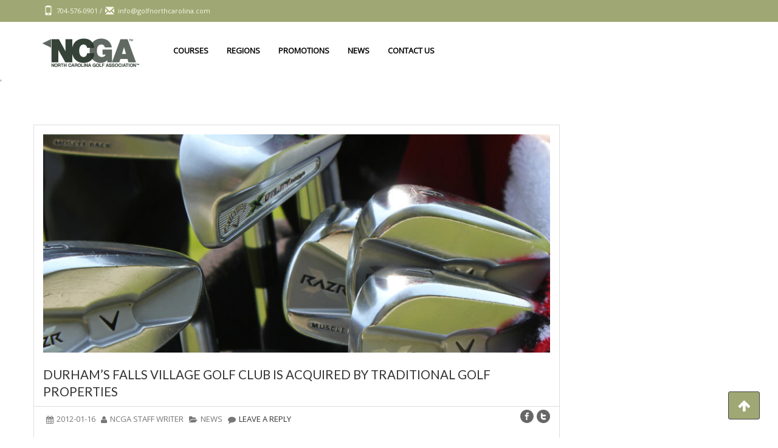

--- FILE ---
content_type: text/html; charset=UTF-8
request_url: http://golfnorthcarolina.com/durhams-falls-village-golf-club-is-acquired-by-traditional-golf-properties/
body_size: 19070
content:
<!DOCTYPE html>
<!--[if IE 7]>
<html class="ie ie7" lang="en-US">
<![endif]-->
<!--[if IE 8]>
<html class="ie ie8" lang="en-US">
<![endif]-->
<!--[if !(IE 7) | !(IE 8)  ]><!-->
<html lang="en-US">
<!--<![endif]-->
<head>

<!-- Google Tag Manager -->
<script>(function(w,d,s,l,i){w[l]=w[l]||[];w[l].push({'gtm.start':
new Date().getTime(),event:'gtm.js'});var f=d.getElementsByTagName(s)[0],
j=d.createElement(s),dl=l!='dataLayer'?'&l='+l:'';j.async=true;j.src=
'https://www.googletagmanager.com/gtm.js?id='+i+dl;f.parentNode.insertBefore(j,f);
})(window,document,'script','dataLayer','GTM-NJZ7GN');</script>
<!-- End Google Tag Manager -->

<meta charset="UTF-8" />
<meta http-equiv="X-UA-Compatible" content="IE=edge">
<meta name="viewport" content="width=device-width, initial-scale=1">
<title>Durham&#039;s Falls Village Golf Club is acquired by Traditional Golf Properties - Golf North Carolina</title>
<link rel="profile" href="http://gmpg.org/xfn/11" />
<link rel="pingback" href="http://golfnorthcarolina.com/xmlrpc.php" />
<link rel="icon" type="image/x-icon" href="" />
<link rel="shortcut icon" type="image/x-icon" href="" />

<!--[if lte IE 9]>
<script src="http://golfnorthcarolina.com/wp-content/themes/javo-directory/js/html5.js" type="text/javascript"></script>
<![endif]-->
<style type="text/css">
	html header.main nav.navbar{ background-color:rgba( 255, 255, 255, 1); }
	html header.main nav.navbar.affix{ background-color:rgba( 255, 255, 255, 0.85); }
	html header#header-one-line nav.navbar{ box-shadow:none; }
	html header#header-one-line:after{ content:none; }
	html body header#header-one-line ul.nav > li.menu-item > a{ color:#000; }
	html body header#header-one-line ul.widget_top_menu_wrap > li.widget_top_menu > a{ color:#000; }
	html body header#header-one-line ul.widget_top_menu_wrap > li.widget_top_menu button.btn{ color:#000; }
	html header#header-one-line div#javo-navibar ul.navbar-right .widget_top_menu_wrap{padding-top:16px; }
	html header#header-one-line.main{ position:relative; }
	html body header#header-one-line .affix #javo-navibar ul.nav > li.menu-item > a{ color:#000; }
	html body header#header-one-line .affix ul.widget_top_menu_wrap > li.widget_top_menu > a{ color:#000; }
	html body header#header-one-line .affix ul.widget_top_menu_wrap > li.widget_top_menu button.btn{ color:#000; }
	html body.mobile header.main nav.navbar{ background-color:rgba( 255, 255, 255, 1); }
	html body.mobile header#header-one-line #javo-navibar ul.nav > li.menu-item > a{ color:#000; }
	html body.mobile header#header-one-line .navbar-header>button>span{ background-color:#000; }
	html body header#header-one-line #javo-doc-top-level-menu{ background-color:#ffffff; }
	html body header#header-one-line #javo-doc-top-level-menu{ color:#000; }
	html body header#header-one-line #javo-doc-top-level-menu a{ color:#000; }
	html body.single header#header-one-line.main{ position:relative; }
</style>
<meta name='robots' content='index, follow, max-image-preview:large, max-snippet:-1, max-video-preview:-1' />
	<style>img:is([sizes="auto" i], [sizes^="auto," i]) { contain-intrinsic-size: 3000px 1500px }</style>
	
	<!-- This site is optimized with the Yoast SEO plugin v26.6 - https://yoast.com/wordpress/plugins/seo/ -->
	<link rel="canonical" href="https://golfnorthcarolina.com/durhams-falls-village-golf-club-is-acquired-by-traditional-golf-properties/" />
	<meta property="og:locale" content="en_US" />
	<meta property="og:type" content="article" />
	<meta property="og:title" content="Durham&#039;s Falls Village Golf Club is acquired by Traditional Golf Properties - Golf North Carolina" />
	<meta property="og:description" content="Traditional Golf Properties and a team of investors have acquired Falls Village Golf Club in Durham, N.C., expanding their cluster in the Raleigh-Durham market to [&hellip;]" />
	<meta property="og:url" content="https://golfnorthcarolina.com/durhams-falls-village-golf-club-is-acquired-by-traditional-golf-properties/" />
	<meta property="og:site_name" content="Golf North Carolina" />
	<meta property="article:published_time" content="2012-01-17T00:36:47+00:00" />
	<meta property="article:modified_time" content="2017-08-30T18:38:13+00:00" />
	<meta property="og:image" content="https://golfnorthcarolina.com/wp-content/uploads/7400078010_3351d101cf_o-e1504117778181.jpg" />
	<meta property="og:image:width" content="869" />
	<meta property="og:image:height" content="374" />
	<meta property="og:image:type" content="image/jpeg" />
	<meta name="author" content="NCGA Staff Writer" />
	<meta name="twitter:card" content="summary_large_image" />
	<meta name="twitter:label1" content="Written by" />
	<meta name="twitter:data1" content="NCGA Staff Writer" />
	<meta name="twitter:label2" content="Est. reading time" />
	<meta name="twitter:data2" content="2 minutes" />
	<script type="application/ld+json" class="yoast-schema-graph">{"@context":"https://schema.org","@graph":[{"@type":"WebPage","@id":"https://golfnorthcarolina.com/durhams-falls-village-golf-club-is-acquired-by-traditional-golf-properties/","url":"https://golfnorthcarolina.com/durhams-falls-village-golf-club-is-acquired-by-traditional-golf-properties/","name":"Durham's Falls Village Golf Club is acquired by Traditional Golf Properties - Golf North Carolina","isPartOf":{"@id":"http://golfnorthcarolina.com/#website"},"primaryImageOfPage":{"@id":"https://golfnorthcarolina.com/durhams-falls-village-golf-club-is-acquired-by-traditional-golf-properties/#primaryimage"},"image":{"@id":"https://golfnorthcarolina.com/durhams-falls-village-golf-club-is-acquired-by-traditional-golf-properties/#primaryimage"},"thumbnailUrl":"http://golfnorthcarolina.com/wp-content/uploads/7400078010_3351d101cf_o-e1504117778181.jpg","datePublished":"2012-01-17T00:36:47+00:00","dateModified":"2017-08-30T18:38:13+00:00","author":{"@id":"http://golfnorthcarolina.com/#/schema/person/ad403a38a442bb992f18c8023584d27c"},"breadcrumb":{"@id":"https://golfnorthcarolina.com/durhams-falls-village-golf-club-is-acquired-by-traditional-golf-properties/#breadcrumb"},"inLanguage":"en-US","potentialAction":[{"@type":"ReadAction","target":["https://golfnorthcarolina.com/durhams-falls-village-golf-club-is-acquired-by-traditional-golf-properties/"]}]},{"@type":"ImageObject","inLanguage":"en-US","@id":"https://golfnorthcarolina.com/durhams-falls-village-golf-club-is-acquired-by-traditional-golf-properties/#primaryimage","url":"http://golfnorthcarolina.com/wp-content/uploads/7400078010_3351d101cf_o-e1504117778181.jpg","contentUrl":"http://golfnorthcarolina.com/wp-content/uploads/7400078010_3351d101cf_o-e1504117778181.jpg","width":869,"height":374},{"@type":"BreadcrumbList","@id":"https://golfnorthcarolina.com/durhams-falls-village-golf-club-is-acquired-by-traditional-golf-properties/#breadcrumb","itemListElement":[{"@type":"ListItem","position":1,"name":"Home","item":"http://golfnorthcarolina.com/"},{"@type":"ListItem","position":2,"name":"Durham&#8217;s Falls Village Golf Club is acquired by Traditional Golf Properties"}]},{"@type":"WebSite","@id":"http://golfnorthcarolina.com/#website","url":"http://golfnorthcarolina.com/","name":"Golf North Carolina","description":"GolfNorthCarolina.com, brought to you by The North Carolina Golf Association, is an excellent guide to golf clubs, resorts, and country clubs across the state of North Carolina.","potentialAction":[{"@type":"SearchAction","target":{"@type":"EntryPoint","urlTemplate":"http://golfnorthcarolina.com/?s={search_term_string}"},"query-input":{"@type":"PropertyValueSpecification","valueRequired":true,"valueName":"search_term_string"}}],"inLanguage":"en-US"},{"@type":"Person","@id":"http://golfnorthcarolina.com/#/schema/person/ad403a38a442bb992f18c8023584d27c","name":"NCGA Staff Writer"}]}</script>
	<!-- / Yoast SEO plugin. -->


<link rel='dns-prefetch' href='//maps.googleapis.com' />
<link rel="alternate" type="application/rss+xml" title="Golf North Carolina &raquo; Feed" href="http://golfnorthcarolina.com/feed/" />
<link rel="alternate" type="application/rss+xml" title="Golf North Carolina &raquo; Comments Feed" href="http://golfnorthcarolina.com/comments/feed/" />
<link rel="alternate" type="application/rss+xml" title="Golf North Carolina &raquo; Durham&#8217;s Falls Village Golf Club is acquired by Traditional Golf Properties Comments Feed" href="http://golfnorthcarolina.com/durhams-falls-village-golf-club-is-acquired-by-traditional-golf-properties/feed/" />
<script type="text/javascript">
/* <![CDATA[ */
window._wpemojiSettings = {"baseUrl":"https:\/\/s.w.org\/images\/core\/emoji\/16.0.1\/72x72\/","ext":".png","svgUrl":"https:\/\/s.w.org\/images\/core\/emoji\/16.0.1\/svg\/","svgExt":".svg","source":{"concatemoji":"http:\/\/golfnorthcarolina.com\/wp-includes\/js\/wp-emoji-release.min.js?ver=6.8.3"}};
/*! This file is auto-generated */
!function(s,n){var o,i,e;function c(e){try{var t={supportTests:e,timestamp:(new Date).valueOf()};sessionStorage.setItem(o,JSON.stringify(t))}catch(e){}}function p(e,t,n){e.clearRect(0,0,e.canvas.width,e.canvas.height),e.fillText(t,0,0);var t=new Uint32Array(e.getImageData(0,0,e.canvas.width,e.canvas.height).data),a=(e.clearRect(0,0,e.canvas.width,e.canvas.height),e.fillText(n,0,0),new Uint32Array(e.getImageData(0,0,e.canvas.width,e.canvas.height).data));return t.every(function(e,t){return e===a[t]})}function u(e,t){e.clearRect(0,0,e.canvas.width,e.canvas.height),e.fillText(t,0,0);for(var n=e.getImageData(16,16,1,1),a=0;a<n.data.length;a++)if(0!==n.data[a])return!1;return!0}function f(e,t,n,a){switch(t){case"flag":return n(e,"\ud83c\udff3\ufe0f\u200d\u26a7\ufe0f","\ud83c\udff3\ufe0f\u200b\u26a7\ufe0f")?!1:!n(e,"\ud83c\udde8\ud83c\uddf6","\ud83c\udde8\u200b\ud83c\uddf6")&&!n(e,"\ud83c\udff4\udb40\udc67\udb40\udc62\udb40\udc65\udb40\udc6e\udb40\udc67\udb40\udc7f","\ud83c\udff4\u200b\udb40\udc67\u200b\udb40\udc62\u200b\udb40\udc65\u200b\udb40\udc6e\u200b\udb40\udc67\u200b\udb40\udc7f");case"emoji":return!a(e,"\ud83e\udedf")}return!1}function g(e,t,n,a){var r="undefined"!=typeof WorkerGlobalScope&&self instanceof WorkerGlobalScope?new OffscreenCanvas(300,150):s.createElement("canvas"),o=r.getContext("2d",{willReadFrequently:!0}),i=(o.textBaseline="top",o.font="600 32px Arial",{});return e.forEach(function(e){i[e]=t(o,e,n,a)}),i}function t(e){var t=s.createElement("script");t.src=e,t.defer=!0,s.head.appendChild(t)}"undefined"!=typeof Promise&&(o="wpEmojiSettingsSupports",i=["flag","emoji"],n.supports={everything:!0,everythingExceptFlag:!0},e=new Promise(function(e){s.addEventListener("DOMContentLoaded",e,{once:!0})}),new Promise(function(t){var n=function(){try{var e=JSON.parse(sessionStorage.getItem(o));if("object"==typeof e&&"number"==typeof e.timestamp&&(new Date).valueOf()<e.timestamp+604800&&"object"==typeof e.supportTests)return e.supportTests}catch(e){}return null}();if(!n){if("undefined"!=typeof Worker&&"undefined"!=typeof OffscreenCanvas&&"undefined"!=typeof URL&&URL.createObjectURL&&"undefined"!=typeof Blob)try{var e="postMessage("+g.toString()+"("+[JSON.stringify(i),f.toString(),p.toString(),u.toString()].join(",")+"));",a=new Blob([e],{type:"text/javascript"}),r=new Worker(URL.createObjectURL(a),{name:"wpTestEmojiSupports"});return void(r.onmessage=function(e){c(n=e.data),r.terminate(),t(n)})}catch(e){}c(n=g(i,f,p,u))}t(n)}).then(function(e){for(var t in e)n.supports[t]=e[t],n.supports.everything=n.supports.everything&&n.supports[t],"flag"!==t&&(n.supports.everythingExceptFlag=n.supports.everythingExceptFlag&&n.supports[t]);n.supports.everythingExceptFlag=n.supports.everythingExceptFlag&&!n.supports.flag,n.DOMReady=!1,n.readyCallback=function(){n.DOMReady=!0}}).then(function(){return e}).then(function(){var e;n.supports.everything||(n.readyCallback(),(e=n.source||{}).concatemoji?t(e.concatemoji):e.wpemoji&&e.twemoji&&(t(e.twemoji),t(e.wpemoji)))}))}((window,document),window._wpemojiSettings);
/* ]]> */
</script>
<link rel='stylesheet' id='javoThemes-directory-css' href='http://golfnorthcarolina.com/wp-content/themes/GolfNorthCarolina-child-theme/style.css?ver=1.0' type='text/css' media='all' />
<link rel='stylesheet' id='jasny-bootstrap-min-css' href='http://golfnorthcarolina.com/wp-content/themes/javo-directory/assets/css/jasny-bootstrap.min.css?ver=0.0.1' type='text/css' media='all' />
<link rel='stylesheet' id='javo-right-menu-css' href='http://golfnorthcarolina.com/wp-content/themes/javo-directory/assets/css/javo-right-menu.css?ver=0.0.1' type='text/css' media='all' />
<link rel='stylesheet' id='javo-custom-style-sheet-css' href='http://golfnorthcarolina.com/wp-content/uploads/style-2017-10-04-10-03-14.css?ver=6.8.3' type='text/css' media='all' />
<style id='wp-emoji-styles-inline-css' type='text/css'>

	img.wp-smiley, img.emoji {
		display: inline !important;
		border: none !important;
		box-shadow: none !important;
		height: 1em !important;
		width: 1em !important;
		margin: 0 0.07em !important;
		vertical-align: -0.1em !important;
		background: none !important;
		padding: 0 !important;
	}
</style>
<link rel='stylesheet' id='wp-block-library-css' href='http://golfnorthcarolina.com/wp-includes/css/dist/block-library/style.min.css?ver=6.8.3' type='text/css' media='all' />
<style id='classic-theme-styles-inline-css' type='text/css'>
/*! This file is auto-generated */
.wp-block-button__link{color:#fff;background-color:#32373c;border-radius:9999px;box-shadow:none;text-decoration:none;padding:calc(.667em + 2px) calc(1.333em + 2px);font-size:1.125em}.wp-block-file__button{background:#32373c;color:#fff;text-decoration:none}
</style>
<style id='global-styles-inline-css' type='text/css'>
:root{--wp--preset--aspect-ratio--square: 1;--wp--preset--aspect-ratio--4-3: 4/3;--wp--preset--aspect-ratio--3-4: 3/4;--wp--preset--aspect-ratio--3-2: 3/2;--wp--preset--aspect-ratio--2-3: 2/3;--wp--preset--aspect-ratio--16-9: 16/9;--wp--preset--aspect-ratio--9-16: 9/16;--wp--preset--color--black: #000000;--wp--preset--color--cyan-bluish-gray: #abb8c3;--wp--preset--color--white: #ffffff;--wp--preset--color--pale-pink: #f78da7;--wp--preset--color--vivid-red: #cf2e2e;--wp--preset--color--luminous-vivid-orange: #ff6900;--wp--preset--color--luminous-vivid-amber: #fcb900;--wp--preset--color--light-green-cyan: #7bdcb5;--wp--preset--color--vivid-green-cyan: #00d084;--wp--preset--color--pale-cyan-blue: #8ed1fc;--wp--preset--color--vivid-cyan-blue: #0693e3;--wp--preset--color--vivid-purple: #9b51e0;--wp--preset--gradient--vivid-cyan-blue-to-vivid-purple: linear-gradient(135deg,rgba(6,147,227,1) 0%,rgb(155,81,224) 100%);--wp--preset--gradient--light-green-cyan-to-vivid-green-cyan: linear-gradient(135deg,rgb(122,220,180) 0%,rgb(0,208,130) 100%);--wp--preset--gradient--luminous-vivid-amber-to-luminous-vivid-orange: linear-gradient(135deg,rgba(252,185,0,1) 0%,rgba(255,105,0,1) 100%);--wp--preset--gradient--luminous-vivid-orange-to-vivid-red: linear-gradient(135deg,rgba(255,105,0,1) 0%,rgb(207,46,46) 100%);--wp--preset--gradient--very-light-gray-to-cyan-bluish-gray: linear-gradient(135deg,rgb(238,238,238) 0%,rgb(169,184,195) 100%);--wp--preset--gradient--cool-to-warm-spectrum: linear-gradient(135deg,rgb(74,234,220) 0%,rgb(151,120,209) 20%,rgb(207,42,186) 40%,rgb(238,44,130) 60%,rgb(251,105,98) 80%,rgb(254,248,76) 100%);--wp--preset--gradient--blush-light-purple: linear-gradient(135deg,rgb(255,206,236) 0%,rgb(152,150,240) 100%);--wp--preset--gradient--blush-bordeaux: linear-gradient(135deg,rgb(254,205,165) 0%,rgb(254,45,45) 50%,rgb(107,0,62) 100%);--wp--preset--gradient--luminous-dusk: linear-gradient(135deg,rgb(255,203,112) 0%,rgb(199,81,192) 50%,rgb(65,88,208) 100%);--wp--preset--gradient--pale-ocean: linear-gradient(135deg,rgb(255,245,203) 0%,rgb(182,227,212) 50%,rgb(51,167,181) 100%);--wp--preset--gradient--electric-grass: linear-gradient(135deg,rgb(202,248,128) 0%,rgb(113,206,126) 100%);--wp--preset--gradient--midnight: linear-gradient(135deg,rgb(2,3,129) 0%,rgb(40,116,252) 100%);--wp--preset--font-size--small: 13px;--wp--preset--font-size--medium: 20px;--wp--preset--font-size--large: 36px;--wp--preset--font-size--x-large: 42px;--wp--preset--spacing--20: 0.44rem;--wp--preset--spacing--30: 0.67rem;--wp--preset--spacing--40: 1rem;--wp--preset--spacing--50: 1.5rem;--wp--preset--spacing--60: 2.25rem;--wp--preset--spacing--70: 3.38rem;--wp--preset--spacing--80: 5.06rem;--wp--preset--shadow--natural: 6px 6px 9px rgba(0, 0, 0, 0.2);--wp--preset--shadow--deep: 12px 12px 50px rgba(0, 0, 0, 0.4);--wp--preset--shadow--sharp: 6px 6px 0px rgba(0, 0, 0, 0.2);--wp--preset--shadow--outlined: 6px 6px 0px -3px rgba(255, 255, 255, 1), 6px 6px rgba(0, 0, 0, 1);--wp--preset--shadow--crisp: 6px 6px 0px rgba(0, 0, 0, 1);}:where(.is-layout-flex){gap: 0.5em;}:where(.is-layout-grid){gap: 0.5em;}body .is-layout-flex{display: flex;}.is-layout-flex{flex-wrap: wrap;align-items: center;}.is-layout-flex > :is(*, div){margin: 0;}body .is-layout-grid{display: grid;}.is-layout-grid > :is(*, div){margin: 0;}:where(.wp-block-columns.is-layout-flex){gap: 2em;}:where(.wp-block-columns.is-layout-grid){gap: 2em;}:where(.wp-block-post-template.is-layout-flex){gap: 1.25em;}:where(.wp-block-post-template.is-layout-grid){gap: 1.25em;}.has-black-color{color: var(--wp--preset--color--black) !important;}.has-cyan-bluish-gray-color{color: var(--wp--preset--color--cyan-bluish-gray) !important;}.has-white-color{color: var(--wp--preset--color--white) !important;}.has-pale-pink-color{color: var(--wp--preset--color--pale-pink) !important;}.has-vivid-red-color{color: var(--wp--preset--color--vivid-red) !important;}.has-luminous-vivid-orange-color{color: var(--wp--preset--color--luminous-vivid-orange) !important;}.has-luminous-vivid-amber-color{color: var(--wp--preset--color--luminous-vivid-amber) !important;}.has-light-green-cyan-color{color: var(--wp--preset--color--light-green-cyan) !important;}.has-vivid-green-cyan-color{color: var(--wp--preset--color--vivid-green-cyan) !important;}.has-pale-cyan-blue-color{color: var(--wp--preset--color--pale-cyan-blue) !important;}.has-vivid-cyan-blue-color{color: var(--wp--preset--color--vivid-cyan-blue) !important;}.has-vivid-purple-color{color: var(--wp--preset--color--vivid-purple) !important;}.has-black-background-color{background-color: var(--wp--preset--color--black) !important;}.has-cyan-bluish-gray-background-color{background-color: var(--wp--preset--color--cyan-bluish-gray) !important;}.has-white-background-color{background-color: var(--wp--preset--color--white) !important;}.has-pale-pink-background-color{background-color: var(--wp--preset--color--pale-pink) !important;}.has-vivid-red-background-color{background-color: var(--wp--preset--color--vivid-red) !important;}.has-luminous-vivid-orange-background-color{background-color: var(--wp--preset--color--luminous-vivid-orange) !important;}.has-luminous-vivid-amber-background-color{background-color: var(--wp--preset--color--luminous-vivid-amber) !important;}.has-light-green-cyan-background-color{background-color: var(--wp--preset--color--light-green-cyan) !important;}.has-vivid-green-cyan-background-color{background-color: var(--wp--preset--color--vivid-green-cyan) !important;}.has-pale-cyan-blue-background-color{background-color: var(--wp--preset--color--pale-cyan-blue) !important;}.has-vivid-cyan-blue-background-color{background-color: var(--wp--preset--color--vivid-cyan-blue) !important;}.has-vivid-purple-background-color{background-color: var(--wp--preset--color--vivid-purple) !important;}.has-black-border-color{border-color: var(--wp--preset--color--black) !important;}.has-cyan-bluish-gray-border-color{border-color: var(--wp--preset--color--cyan-bluish-gray) !important;}.has-white-border-color{border-color: var(--wp--preset--color--white) !important;}.has-pale-pink-border-color{border-color: var(--wp--preset--color--pale-pink) !important;}.has-vivid-red-border-color{border-color: var(--wp--preset--color--vivid-red) !important;}.has-luminous-vivid-orange-border-color{border-color: var(--wp--preset--color--luminous-vivid-orange) !important;}.has-luminous-vivid-amber-border-color{border-color: var(--wp--preset--color--luminous-vivid-amber) !important;}.has-light-green-cyan-border-color{border-color: var(--wp--preset--color--light-green-cyan) !important;}.has-vivid-green-cyan-border-color{border-color: var(--wp--preset--color--vivid-green-cyan) !important;}.has-pale-cyan-blue-border-color{border-color: var(--wp--preset--color--pale-cyan-blue) !important;}.has-vivid-cyan-blue-border-color{border-color: var(--wp--preset--color--vivid-cyan-blue) !important;}.has-vivid-purple-border-color{border-color: var(--wp--preset--color--vivid-purple) !important;}.has-vivid-cyan-blue-to-vivid-purple-gradient-background{background: var(--wp--preset--gradient--vivid-cyan-blue-to-vivid-purple) !important;}.has-light-green-cyan-to-vivid-green-cyan-gradient-background{background: var(--wp--preset--gradient--light-green-cyan-to-vivid-green-cyan) !important;}.has-luminous-vivid-amber-to-luminous-vivid-orange-gradient-background{background: var(--wp--preset--gradient--luminous-vivid-amber-to-luminous-vivid-orange) !important;}.has-luminous-vivid-orange-to-vivid-red-gradient-background{background: var(--wp--preset--gradient--luminous-vivid-orange-to-vivid-red) !important;}.has-very-light-gray-to-cyan-bluish-gray-gradient-background{background: var(--wp--preset--gradient--very-light-gray-to-cyan-bluish-gray) !important;}.has-cool-to-warm-spectrum-gradient-background{background: var(--wp--preset--gradient--cool-to-warm-spectrum) !important;}.has-blush-light-purple-gradient-background{background: var(--wp--preset--gradient--blush-light-purple) !important;}.has-blush-bordeaux-gradient-background{background: var(--wp--preset--gradient--blush-bordeaux) !important;}.has-luminous-dusk-gradient-background{background: var(--wp--preset--gradient--luminous-dusk) !important;}.has-pale-ocean-gradient-background{background: var(--wp--preset--gradient--pale-ocean) !important;}.has-electric-grass-gradient-background{background: var(--wp--preset--gradient--electric-grass) !important;}.has-midnight-gradient-background{background: var(--wp--preset--gradient--midnight) !important;}.has-small-font-size{font-size: var(--wp--preset--font-size--small) !important;}.has-medium-font-size{font-size: var(--wp--preset--font-size--medium) !important;}.has-large-font-size{font-size: var(--wp--preset--font-size--large) !important;}.has-x-large-font-size{font-size: var(--wp--preset--font-size--x-large) !important;}
:where(.wp-block-post-template.is-layout-flex){gap: 1.25em;}:where(.wp-block-post-template.is-layout-grid){gap: 1.25em;}
:where(.wp-block-columns.is-layout-flex){gap: 2em;}:where(.wp-block-columns.is-layout-grid){gap: 2em;}
:root :where(.wp-block-pullquote){font-size: 1.5em;line-height: 1.6;}
</style>
<link rel='stylesheet' id='contact-form-7-css' href='http://golfnorthcarolina.com/wp-content/plugins/contact-form-7/includes/css/styles.css?ver=6.1.4' type='text/css' media='all' />
<link rel='stylesheet' id='mc4wp-form-themes-css' href='http://golfnorthcarolina.com/wp-content/plugins/mailchimp-for-wp/assets/css/form-themes.css?ver=4.10.9' type='text/css' media='all' />
<link rel='stylesheet' id='javo-rating-timeline-css-css' href='http://golfnorthcarolina.com/wp-content/themes/javo-directory/assets/css/timeline.css?ver=1.0.0' type='text/css' media='all' />
<script type="text/javascript" src="http://golfnorthcarolina.com/wp-includes/js/jquery/jquery.min.js?ver=3.7.1&#039; defer " id="jquery-core-js"></script>
<script type="text/javascript" src="http://golfnorthcarolina.com/wp-includes/js/jquery/jquery-migrate.min.js?ver=3.4.1&#039; defer " id="jquery-migrate-js"></script>
<script type="text/javascript" src="http://golfnorthcarolina.com/wp-content/themes/javo-directory/assets/js/bootstrap.min.js?ver=0.1&#039; defer " id="bootstrap-js"></script>
<script type="text/javascript" src="http://maps.googleapis.com/maps/api/js?sensor=false&amp;libraries=places&amp;key=AIzaSyAmdb_B45YXBmHBgIu1jgC87NHkKIavj-A&amp;ver=0.0.1" id="google-map-js"></script>
<script></script><style type='text/css'>
/* Custom CSS From Theme Settings */
.wpb_row.vc_row-fluid {
    margin-bottom: 30px;
}
.javo-map-inner-control-wrap {
    display: none;
}
a.three-inner-popup {
    display: none;
}
h2 {
  position: relative;
  top: 41%;
  letter-spacing: 4px;
  line-height: 26px;
  font-size: 20px;
  text-transform: uppercase;
}

.javo-image .javo-text-wrap span, .javo-featured-block .javo-text-wrap span {
  position: relative;
  top: 41%;
  letter-spacing: 4px;
  line-height: 26px;
  font-size: 20px;
  text-transform: uppercase;
}
.bg-dot-black {
background-image: none !important;
}
div#javo-featured-items-wrap img {
    width: auto;
}
.wpb_row.vc_row-fluid.vc_custom_1425062187837 {
    background: #9fa874;
}
</style>

<style type="text/css">
	.admin-color-setting,
	.btn.admin-color-setting,
	.javo-txt-meta-area.admin-color-setting,
	.javo-left-overlay.bg-black .javo-txt-meta-area.admin-color-setting,
	.javo-left-overlay.bg-red .javo-txt-meta-area.admin-color-setting,
	.javo-txt-meta-area.custom-bg-color-setting
	{
		background-color: #9fa874;
				border-style:solid;
		border-width:1px;
		border-color: #404041;
			}
	.javo-left-overlay .corner-wrap .corner-background.admin-color-setting,
	.javo-left-overlay .corner-wrap .corner.admin-color-setting{
		border:2px solid #9fa874;
		border-bottom-color: transparent !important;
		border-left-color: transparent !important;
		background:none !important;
	}
	.admin-border-color-setting{
		border-color:#404041;
	}
	.custom-bg-color-setting,
	#javo-events-gall .event-tag.custom-bg-color-setting{
		background-color: #9fa874;
	}
	.custom-font-color{
		color:#9fa874;
	}
	.javo_pagination > .page-numbers.current{
		background-color:#9fa874;
		color:#fff;
	}
	.progress .progress-bar{border:none; background-color:#9fa874;}
	.pace{ display:none !important; }
		#javo-archive-sidebar-nav > li > a { background: #9fa874; }
	#javo-archive-sidebar-nav > li.li-with-ul > span{ color:#fff; }
	#javo-archive-sidebar-nav .slight-submenu-button{ color: #9fa874; }
	.javo-archive-header-search-bar>.container{background:; border-color:;}
	ul#single-tabs li.active{ background: #9fa874 !important; border-color: #9fa874 !important;}
	ul#single-tabs li.active a:hover{ color:#ddd !important; background: #9fa874 !important; }
	ul#single-tabs li a:hover{ color: #9fa874 !important; }
	footer.footer-wrap .widgettitle_wrap .widgettitle span{color: #ffffff; background-color:#404041;}
	footer.footer-wrap .col-md-3 a,
	footer.footer-wrap .col-md-3 li,
	#menu-footer-menu>li>a{color: #ffffff;}
	footer.footer-wrap .widgettitle_wrap .widgettitle,
	footer.footer-wrap .widgettitle_wrap .widgettitle:after{border-color: #ffffff;}


					header >.javo-main-navbar{padding-top:15px;}	header >.javo-main-navbar{padding-bottom:10px;}

</style>
		<link rel="https://api.w.org/" href="http://golfnorthcarolina.com/wp-json/" /><link rel="alternate" title="JSON" type="application/json" href="http://golfnorthcarolina.com/wp-json/wp/v2/posts/5228" /><link rel="EditURI" type="application/rsd+xml" title="RSD" href="http://golfnorthcarolina.com/xmlrpc.php?rsd" />
<link rel='shortlink' href='http://golfnorthcarolina.com/?p=5228' />
<link rel="alternate" title="oEmbed (JSON)" type="application/json+oembed" href="http://golfnorthcarolina.com/wp-json/oembed/1.0/embed?url=http%3A%2F%2Fgolfnorthcarolina.com%2Fdurhams-falls-village-golf-club-is-acquired-by-traditional-golf-properties%2F" />
<link rel="alternate" title="oEmbed (XML)" type="text/xml+oembed" href="http://golfnorthcarolina.com/wp-json/oembed/1.0/embed?url=http%3A%2F%2Fgolfnorthcarolina.com%2Fdurhams-falls-village-golf-club-is-acquired-by-traditional-golf-properties%2F&#038;format=xml" />
		<style type="text/css">
			*{ font-family:'Open Sans', sans-seif; }h1{ font-family:'Lato', sans-seif !important; }h2{ font-family:'Lato', sans-seif !important; }h3{ font-family:'Lato', sans-seif !important; }h4{ font-family:'Lato', sans-seif !important; }h5{ font-family:'Lato', sans-seif !important; }h6{ font-family:'Lato', sans-seif !important; }		</style>
		<meta name="generator" content="Powered by WPBakery Page Builder - drag and drop page builder for WordPress."/>
<noscript><style> .wpb_animate_when_almost_visible { opacity: 1; }</style></noscript></head>
<body class="wp-singular post-template-default single single-post postid-5228 single-format-standard wp-theme-javo-directory wp-child-theme-GolfNorthCarolina-child-theme body-logged-out javo-header-type-default single-author wpb-js-composer js-comp-ver-8.7.2 vc_responsive">

<!-- Google Tag Manager (noscript) -->
<noscript><iframe src="https://www.googletagmanager.com/ns.html?id=GTM-NJZ7GN"
height="0" width="0" style="display:none;visibility:hidden"></iframe></noscript>
<!-- End Google Tag Manager (noscript) -->

		<div id="fb-root"></div>
		<script type="text/javascript">
			(function(d, s, id){
				var js, fjs = d.getElementsByTagName(s)[0];
				if (d.getElementById(id)) { return; }
				js = d.createElement(s); js.id = id; js.async = true;
				js.src = "//connect.facebook.net/en_US/all.js";
				fjs.parentNode.insertBefore(js, fjs);
			}(document, 'script', 'facebook-jssdk'));

			window.fbAsyncInit = function(){
				FB.init({
					appId		: ''
					, status	: true
					, cookie	: true
					, xfbml		: true
					, oauth		: true
				});
			};
		</script>
		<div class="right_menu_inner">
	<div class="navmenu navmenu-default navmenu-fixed-right offcanvas" style="" data-placement="right">
		<div class="navmenu-fixed-right-canvas">

				

		</div><!--navmenu-fixed-right-canvas-->
    </div> <!-- navmenu -->
</div> <!-- right_menu_inner -->

<div id="page-style" class="canvas ">
	<div class="loading-page hidden">
		<div id="status" style="background-image:url(http://golfnorthcarolina.com/wp-content/uploads/NCG-103-Logo.png);">
			<div class="spinner">
				<div class="dot1"></div>
				<div class="dot2"></div>
			</div><!-- /.spinner -->
		</div><!-- /.status -->
	</div><!-- /.loading-page -->



<header class="main" id="header-one-line">
<div class="javo-topbar" style="background:#9fa874; color:#f9f7e8">
	<div class="container">
		<div class="pull-left javo-topbar-left">
							<span class="javo-topbar-phone">
					<i class="glyphicon glyphicon-phone"></i>
					704-576-0901				</span>
			/			<span class="javo-topbar-email">
				<i class="glyphicon glyphicon-envelope"></i>
				info@golfnorthcarolina.com			</span>
					</div><!-- javo-topbar-left -->
		<div class="pull-right javo-topbar-right">
			<div class="topbar-wpml">
							</div><!-- topbar-wpml -->
			<div class="topbar-sns">
						</div><!-- topbar-sns -->
		</div><!-- javo-topbar-right -->
	</div><!-- container-->
</div><!-- javo-topbar -->

	<nav class="navbar navbar-inverse navbar-static-top javo-main-navbar javo-navi-bright" role="navigation">
		<div id="javo-doc-top-level-menu" class="hidden">
			<div class="container text-center">
				<ul class="list-inline">
									</ul>
			</div>
		</div>
		<div class="container">
			<div class="container-fluid">
				<!-- Brand and toggle get grouped for better mobile display -->
				<div class="navbar-header">				
					<div class="pull-left visible-xs">
						<button type="button" class="navbar-toggle javo-mobile-left-menu" data-toggle="collapse" data-target="#javo-navibar">
							<i class="fa fa-bars"></i>
						</button>
					</div><!--"navbar-header-left-wrap-->
					<div class="pull-right visible-xs">
						<button type="button" class="btn javo-top-level-menu-openner javo-in-mobile x-hide"><i class="fa fa-caret-up"></i></button>
						<button type="button" class="btn javo-in-mobile x-hide" data-toggle="offcanvas" data-recalc="false" data-target=".navmenu" data-canvas=".canvas">
							<i class="fa fa-bars"></i>
						</button>
					</div>
					<div class="navbar-brand-wrap">
						<div class="navbar-brand-inner">
							<a class="navbar-brand" href="http://golfnorthcarolina.com/">
								<img src="http://golfnorthcarolina.com/wp-content/uploads/NCG-103-Logo.png" data-javo-sticky-src="http://golfnorthcarolina.com/wp-content/uploads/NCG-103-Logo.png" id="javo-header-logo" data-javo-mobile-src="http://golfnorthcarolina.com/wp-content/uploads/NCG-103-Logo.png">							</a>
						</div><!--navbar-brand-inner-->
					</div><!--navbar-brand-wrap-->
				</div>
				<!-- Collect the nav links, forms, and other content for toggling -->
				<div class="collapse navbar-collapse" id="javo-navibar">
					<ul id="menu-main-nav" class="nav navbar-nav navbar-left"><li id="menu-item-4720" class="menu-item menu-item-type-post_type menu-item-object-page menu-item-4720"><a title="Courses" href="http://golfnorthcarolina.com/courses/">Courses</a></li>
<li id="menu-item-4758" class="menu-item menu-item-type-post_type menu-item-object-page menu-item-4758"><a title="Regions" href="http://golfnorthcarolina.com/regions/">Regions</a></li>
<li id="menu-item-5419" class="menu-item menu-item-type-post_type menu-item-object-page menu-item-5419"><a title="Promotions" href="http://golfnorthcarolina.com/promotions/">Promotions</a></li>
<li id="menu-item-5042" class="menu-item menu-item-type-post_type menu-item-object-page menu-item-5042"><a title="News" href="http://golfnorthcarolina.com/news/">News</a></li>
<li id="menu-item-4760" class="menu-item menu-item-type-post_type menu-item-object-page menu-item-4760"><a title="Contact Us" href="http://golfnorthcarolina.com/contact-us/">Contact Us</a></li>
</ul>					<ul class="nav navbar-nav navbar-right">
													<li class="dropdown right-menus">
								<ul class="widget_top_menu_wrap hidden-xs">
																	</ul>

							</li> <!-- right-menus -->
					</ul>
				</div><!-- /.navbar-collapse -->
			</div><!-- /.container-fluid -->
		</div> <!-- container -->
	</nav>
</header>

<script type="text/javascript">
jQuery( function( $ ){

	var javo_directory_header_func = {

		init: function()
		{			
			this.el = $( "#javo-doc-top-level-menu" );
			this.el.hide().removeClass('hidden');
			$( document )
				.on( 'click', '.javo-top-level-menu-openner', this.display_top_lev_menu );
		}
		, display_top_lev_menu: function( e )
		{
			e.preventDefault();

			var obj = javo_directory_header_func;
			obj.el.slideToggle( 'fast' );
		}	
	}

	javo_directory_header_func.init();
});
</script>'
			<div class="container">
				<h1 class="custom-header">Durham&#8217;s Falls Village Golf Club is acquired by Traditional Golf Properties</h1>
			</div>
			<div class="container">
		<div class="row">
			<div class="col-md-12 main-content-wrap">
										<article id="post-5228" class="post-5228 post type-post status-publish format-standard has-post-thumbnail hentry category-news tag-durhams-falls-village-golf-club-is-acquired-by-traditional-golf-properties" class="row">
		
		<div class="row">

			<div class="col-md-12">
				<header class="entry-header text-center">

					 

						<img width="869" height="374" src="http://golfnorthcarolina.com/wp-content/uploads/7400078010_3351d101cf_o-e1504117778181.jpg" class="img-responsive wp-post-image" alt="" decoding="async" fetchpriority="high" srcset="http://golfnorthcarolina.com/wp-content/uploads/7400078010_3351d101cf_o-e1504117778181.jpg 869w, http://golfnorthcarolina.com/wp-content/uploads/7400078010_3351d101cf_o-e1504117778181-300x129.jpg 300w, http://golfnorthcarolina.com/wp-content/uploads/7400078010_3351d101cf_o-e1504117778181-768x331.jpg 768w" sizes="(max-width: 869px) 100vw, 869px" />
					
				</header><!-- .entry-header -->
			</div><!-- col-md-4 -->

		</div>
		<div class="row">
			<div class="col-md-12">
									<h1 class="entry-title">Durham&#8217;s Falls Village Golf Club is acquired by Traditional Golf Properties </h1>
					<div class="single-post-meta row">
						<div class="col-md-10 post-meta-infor">
							<i class="fa fa-calendar"></i>&nbsp;<time>2012-01-16</time>&nbsp;&nbsp;
							<i class="fa fa-user"></i>&nbsp;NCGA Staff Writer&nbsp;&nbsp;
							<i class="fa fa-folder-open"></i>&nbsp;News&nbsp;&nbsp;
															<i class="fa fa-comment"></i>
								<a href="http://golfnorthcarolina.com/durhams-falls-village-golf-club-is-acquired-by-traditional-golf-properties/#respond"><span class="leave-reply">Leave a reply</span></a>													</div> <!-- col-md-10 -->

						<div class="col-md-2 text-right post-social">
							<span class="javo-sns-wrap social-wrap">
								<i class="sns-facebook" data-title="Durham&#8217;s Falls Village Golf Club is acquired by Traditional Golf Properties" data-url="http://golfnorthcarolina.com/durhams-falls-village-golf-club-is-acquired-by-traditional-golf-properties/">
									<a class="facebook javo-tooltip" title="Share Facebook"></a>
								</i>
								<i class="sns-twitter" data-title="Durham&#8217;s Falls Village Golf Club is acquired by Traditional Golf Properties" data-url="http://golfnorthcarolina.com/durhams-falls-village-golf-club-is-acquired-by-traditional-golf-properties/">
									<a class="twitter javo-tooltip" title="Share Twitter"></a>
								</i>
							</span>
						</div> <!-- col-md-2-->
					</div> <!-- single-post-meta -->

				
									<div class="entry-content">
						<p>Traditional Golf Properties and a team of investors have acquired Falls Village Golf Club in Durham, N.C., expanding their cluster in the Raleigh-Durham market to three golf courses. Traditional Golf Management, based in Williamsburg, Va., will be operating Falls Village along with their current area clubs: The Preserve at Jordan Lake located in Chapel Hill and Chapel Ridge Golf Club in Pittsboro.</p>
<p>Falls Village members will now have reciprocal privileges at all Traditional Golf Clubs, including special member privileges among the courses in the Raleigh-Durham properties.</p>
<p>&#8220;Traditional Golf Properties has achieved great success in regionally clustering clubs to maximize marketing and operational synergy allowing us significant growth opportunities. We hope to replicate the Virginia model where we have six clubs within a 50 miles radius and boast over 1,000 members,&#8221; said club general manager Gene Fones.</p>
<p>&#8220;Effective immediately our current members at Chapel Ridge and The Preserve will enjoy member benefits at all three courses here in the Raleigh market. Also, we have launched an aggressive membership drive that includes discounted dues at Falls Village for a limited time,&#8221; added Fones. &#8220;Traditional Golf Properties has always marketed itself as the best membership plan in the country and we are excited to see it coming to fruition in our market,&#8221; added Fones.</p>
<p>Traditional Golf Properties has immediate plans to improve the golf course and clubhouse. The first step will be over-seeding the Bermuda grass fairways with ryegrass to keep them lush and green in the winter months.</p>
<p>The next move will be an extensive cleanup project of the undergrowth to enhance playability and the overall look of Falls Village. Finally, the clubhouse will be updated to better accommodate member activity with the addition of a members&#8217; lounge.</p>
<p><em><strong>For more information about Falls Village Golf Club, visit </strong></em><a href="http://www.fallsvillagegolf.com" class="external" rel="nofollow"><em><strong>www.fallsvillagegolf.com</strong></em></a><em><strong> . For additional details about Traditional Golf Properties, visit </strong></em><a href="http://www.traditionalclubs.com" class="external" rel="nofollow"><em><strong>www.traditionalclubs.com</strong></em></a><em><strong> .</strong></em></p>

						
											</div><!-- .entry-content -->
							</div><!-- 12 Columns Close -->
		</div><!-- Row Close -->


		<footer class="entry-meta">
			<div class="inner-footer">
												</div>
		</footer><!-- .entry-meta -->

	</article><!-- #post -->								<nav class="nav-single">
					<h3 class="assistive-text">Post navigation</h3>
					<span class="nav-previous">
					<a href="http://golfnorthcarolina.com/echota-nc-community-offers-luxury-living-near-golf/" rel="prev"><span class="meta-nav"><i class="icon-arrow-left7"></i></span> Prev</a>					</span>
					<span class="nav-next">
					<a href="http://golfnorthcarolina.com/unc-golf-student-athletes-honored/" rel="next">Next <span class="meta-nav"><i class="icon-arrow-right7"></i></span></a>					</span>
				</nav><!-- .nav-single -->
				
<div id="comments" class="comments-area">

	
	
		<div id="respond" class="comment-respond">
		<h3 id="reply-title" class="comment-reply-title">Leave a Reply <small><a rel="nofollow" id="cancel-comment-reply-link" href="/durhams-falls-village-golf-club-is-acquired-by-traditional-golf-properties/#respond" style="display:none;">Cancel Reply</a></small></h3><p class="must-log-in">You must be <a href="http://golfnorthcarolina.com/wp-login.php?redirect_to=http%3A%2F%2Fgolfnorthcarolina.com%2Fdurhams-falls-village-golf-club-is-acquired-by-traditional-golf-properties%2F">logged in</a> to post a comment.</p>	</div><!-- #respond -->
	
</div><!-- #comments .comments-area -->			</div>
		</div>
		</div> <!-- container -->


<div class="footer-background-wrap">
	<footer class="footer-wrap" style="background-color:#404041">
		<div class="container">
			<div class="row">
				<div class="col-md-3"><div class="row widgets-wraps"><div class="widgettitle_wrap col-md-12"><h2 class="widgettitle"><span>Become a VIP</span></h2></div><script>(function() {
	window.mc4wp = window.mc4wp || {
		listeners: [],
		forms: {
			on: function(evt, cb) {
				window.mc4wp.listeners.push(
					{
						event   : evt,
						callback: cb
					}
				);
			}
		}
	}
})();
</script><!-- Mailchimp for WordPress v4.10.9 - https://wordpress.org/plugins/mailchimp-for-wp/ --><form id="mc4wp-form-1" class="mc4wp-form mc4wp-form-5619 mc4wp-form-theme mc4wp-form-theme-light" method="post" data-id="5619" data-name="signup" ><div class="mc4wp-form-fields"><p>
	<label>Email address: </label>
	<input type="email" name="EMAIL" placeholder="Your email address" required />
</p>

<p>
	<input type="submit" value="Sign up" />
</p></div><label style="display: none !important;">Leave this field empty if you're human: <input type="text" name="_mc4wp_honeypot" value="" tabindex="-1" autocomplete="off" /></label><input type="hidden" name="_mc4wp_timestamp" value="1767302686" /><input type="hidden" name="_mc4wp_form_id" value="5619" /><input type="hidden" name="_mc4wp_form_element_id" value="mc4wp-form-1" /><div class="mc4wp-response"></div></form><!-- / Mailchimp for WordPress Plugin --></div></div> <!-- col-md-3 -->
				<div class="col-md-3"><div class="row widgets-wraps"><div class="widgettitle_wrap col-md-12"><h2 class="widgettitle"><span>Special Offers</span></h2></div>		<div class="widget_posts_wrap">
								<div class="latest-posts posts row">
						<div class="col-md-12">
							<span class='thumb'>
								<a href="http://golfnorthcarolina.com/jv_events/wolf-winter-special/#item-events">
									<img width="80" height="80" src="http://golfnorthcarolina.com/wp-content/uploads/golfer-1960998_1280-80x80.jpg" class="attachment-javo-tiny size-javo-tiny wp-post-image" alt="" decoding="async" loading="lazy" srcset="http://golfnorthcarolina.com/wp-content/uploads/golfer-1960998_1280-80x80.jpg 80w, http://golfnorthcarolina.com/wp-content/uploads/golfer-1960998_1280-150x150.jpg 150w, http://golfnorthcarolina.com/wp-content/uploads/golfer-1960998_1280-250x250.jpg 250w, http://golfnorthcarolina.com/wp-content/uploads/golfer-1960998_1280-132x133.jpg 132w" sizes="auto, (max-width: 80px) 100vw, 80px" />								</a>
							</span>
							<h3><a href="http://golfnorthcarolina.com/jv_events/wolf-winter-special/#item-events">Wolf Winter Special</a></h3><a href="http://golfnorthcarolina.com/jv_events/wolf-winter-special/#item-events"><span>Wolf Creek Golf Club...</span></a>						</div><!-- /.col-md-12 -->
					</div><!-- /.row -->
										<div class="latest-posts posts row">
						<div class="col-md-12">
							<span class='thumb'>
								<a href="http://golfnorthcarolina.com/jv_events/larkhaven-fall-specials/#item-events">
									<img width="80" height="80" src="http://golfnorthcarolina.com/wp-content/uploads/seasons-1598469_1280-80x80.jpg" class="attachment-javo-tiny size-javo-tiny wp-post-image" alt="" decoding="async" loading="lazy" srcset="http://golfnorthcarolina.com/wp-content/uploads/seasons-1598469_1280-80x80.jpg 80w, http://golfnorthcarolina.com/wp-content/uploads/seasons-1598469_1280-150x150.jpg 150w, http://golfnorthcarolina.com/wp-content/uploads/seasons-1598469_1280-250x250.jpg 250w, http://golfnorthcarolina.com/wp-content/uploads/seasons-1598469_1280-132x133.jpg 132w" sizes="auto, (max-width: 80px) 100vw, 80px" />								</a>
							</span>
							<h3><a href="http://golfnorthcarolina.com/jv_events/larkhaven-fall-specials/#item-events">Larkhaven Fall Speci...</a></h3><a href="http://golfnorthcarolina.com/jv_events/larkhaven-fall-specials/#item-events"><span>Larkhaven Golf Club ...</span></a>						</div><!-- /.col-md-12 -->
					</div><!-- /.row -->
										<div class="latest-posts posts row">
						<div class="col-md-12">
							<span class='thumb'>
								<a href="http://golfnorthcarolina.com/jv_events/skybrook-eat-play-special/#item-events">
									<img width="80" height="80" src="http://golfnorthcarolina.com/wp-content/uploads/beautiful-lake-1813564_1280-80x80.jpg" class="attachment-javo-tiny size-javo-tiny wp-post-image" alt="" decoding="async" loading="lazy" srcset="http://golfnorthcarolina.com/wp-content/uploads/beautiful-lake-1813564_1280-80x80.jpg 80w, http://golfnorthcarolina.com/wp-content/uploads/beautiful-lake-1813564_1280-150x150.jpg 150w, http://golfnorthcarolina.com/wp-content/uploads/beautiful-lake-1813564_1280-250x250.jpg 250w, http://golfnorthcarolina.com/wp-content/uploads/beautiful-lake-1813564_1280-132x133.jpg 132w" sizes="auto, (max-width: 80px) 100vw, 80px" />								</a>
							</span>
							<h3><a href="http://golfnorthcarolina.com/jv_events/skybrook-eat-play-special/#item-events">Skybrook Eat &#038; ...</a></h3><a href="http://golfnorthcarolina.com/jv_events/skybrook-eat-play-special/#item-events"><span>Sky Brook Golf Club ...</span></a>						</div><!-- /.col-md-12 -->
					</div><!-- /.row -->
							</div><!-- /.widget_posts_wrap -->
		</div></div> <!-- col-md-3 -->
				<div class="col-md-3"><div class="row widgets-wraps"><div class="widgettitle_wrap col-md-12"><h2 class="widgettitle"><span>Stay &#038; Play Packages</span></h2></div>		<div class="widget_posts_wrap">
								<div class="latest-posts posts row">
						<div class="col-md-12">
							<span class='thumb'>
								<a href="http://golfnorthcarolina.com/promotion_type/stay-dine-drive/">
									<img width="80" height="80" src="http://golfnorthcarolina.com/wp-content/uploads/Compass-Pointe-2-80x80.jpg" class="attachment-javo-tiny size-javo-tiny wp-post-image" alt="" decoding="async" loading="lazy" srcset="http://golfnorthcarolina.com/wp-content/uploads/Compass-Pointe-2-80x80.jpg 80w, http://golfnorthcarolina.com/wp-content/uploads/Compass-Pointe-2-150x150.jpg 150w, http://golfnorthcarolina.com/wp-content/uploads/Compass-Pointe-2-250x250.jpg 250w, http://golfnorthcarolina.com/wp-content/uploads/Compass-Pointe-2-132x133.jpg 132w" sizes="auto, (max-width: 80px) 100vw, 80px" />								</a>
							</span>
							<h3><a href="http://golfnorthcarolina.com/promotion_type/stay-dine-drive/">Leland&#8217;s Stay,...</a></h3><a href="http://golfnorthcarolina.com/promotion_type/stay-dine-drive/"><span>Accommodations &amp;...</span></a>						</div><!-- /.col-md-12 -->
					</div><!-- /.row -->
										<div class="latest-posts posts row">
						<div class="col-md-12">
							<span class='thumb'>
								<a href="http://golfnorthcarolina.com/promotion_type/golf-leland-2-courses-2-nights/">
									<img width="80" height="80" src="http://golfnorthcarolina.com/wp-content/uploads/slider_5-80x80.jpg" class="attachment-javo-tiny size-javo-tiny wp-post-image" alt="" decoding="async" loading="lazy" srcset="http://golfnorthcarolina.com/wp-content/uploads/slider_5-80x80.jpg 80w, http://golfnorthcarolina.com/wp-content/uploads/slider_5-150x150.jpg 150w, http://golfnorthcarolina.com/wp-content/uploads/slider_5-250x250.jpg 250w, http://golfnorthcarolina.com/wp-content/uploads/slider_5-132x133.jpg 132w" sizes="auto, (max-width: 80px) 100vw, 80px" />								</a>
							</span>
							<h3><a href="http://golfnorthcarolina.com/promotion_type/golf-leland-2-courses-2-nights/">Golf Leland Two Cour...</a></h3><a href="http://golfnorthcarolina.com/promotion_type/golf-leland-2-courses-2-nights/"><span>Leland is a perfect ...</span></a>						</div><!-- /.col-md-12 -->
					</div><!-- /.row -->
										<div class="latest-posts posts row">
						<div class="col-md-12">
							<span class='thumb'>
								<a href="http://golfnorthcarolina.com/promotion_type/outer-banks-winter-golf-package/">
									<img width="80" height="80" src="http://golfnorthcarolina.com/wp-content/uploads/the-outer-banks-1094684_1280-80x80.jpg" class="attachment-javo-tiny size-javo-tiny wp-post-image" alt="" decoding="async" loading="lazy" srcset="http://golfnorthcarolina.com/wp-content/uploads/the-outer-banks-1094684_1280-80x80.jpg 80w, http://golfnorthcarolina.com/wp-content/uploads/the-outer-banks-1094684_1280-150x150.jpg 150w, http://golfnorthcarolina.com/wp-content/uploads/the-outer-banks-1094684_1280-250x250.jpg 250w, http://golfnorthcarolina.com/wp-content/uploads/the-outer-banks-1094684_1280-132x133.jpg 132w" sizes="auto, (max-width: 80px) 100vw, 80px" />								</a>
							</span>
							<h3><a href="http://golfnorthcarolina.com/promotion_type/outer-banks-winter-golf-package/">Outer Banks Winter G...</a></h3><a href="http://golfnorthcarolina.com/promotion_type/outer-banks-winter-golf-package/"><span>2016 GOLF PACKAGE OF...</span></a>						</div><!-- /.col-md-12 -->
					</div><!-- /.row -->
							</div><!-- /.widget_posts_wrap -->
		</div></div> <!-- col-md-3 -->
				<div class="col-md-3"><div class="row widgets-wraps"><div class="widgettitle_wrap col-md-12"><h2 class="widgettitle"><span>Contact info</span></h2></div><p class="contact_us_detail"><a href="http://golfnorthcarolina.com"><img src="http://golfnorthcarolina.com/wp-content/uploads/NCGA-Logo-04.png" data-at2x="http://golfnorthcarolina.com/wp-content/uploads/NCGA-Logo-04.png"></a></p><ul><li><i class="fa fa-home"></i> GolfNorthCarolina.com</li><li><i class="fa fa-phone-square"></i> 704-576-0901</li><li><i class="fa fa-envelope"></i> <a href="mailto:info@golfnorthcarolina.com">info@golfnorthcarolina.com</a></li><li><i class="fa fa-plus-square"></i> advertising@golfnorthcarolina.com</li></ul><div class="foot-sns-icons"></div></div></div> <!-- col-md-3 -->
			</div> <!-- container -->
		</div> <!-- row -->
	</footer>
	<div class="footer-bottom" style="background-color:#000000; border-color:#000000;">
		<div class="container">
			<div class="pull-left">
				<p>Copyright 2017 NCGA.com is a privately owned & operated website. It is not a part of any association, golf course or golf organization.</p>
<p>Any questions concerning this site should be directed to: info@ncga.org.</p>

<p style="text-align: right;"><span style="font-size: 11px;">Site kept <i>humming</i> by</span> <a style="color: #dbdada; text-decoration: none; font-size: 11px;" href="https://sunnyhq.io" class="external" rel="nofollow">Sunny HQ</a></p>			</div>
			<div class="pull-right">
				<ul id="menu-main-nav-1" class="list-unstyled"><li class="menu-item menu-item-type-post_type menu-item-object-page menu-item-4720"><a title="Courses" href="http://golfnorthcarolina.com/courses/">Courses</a></li>
<li class="menu-item menu-item-type-post_type menu-item-object-page menu-item-4758"><a title="Regions" href="http://golfnorthcarolina.com/regions/">Regions</a></li>
<li class="menu-item menu-item-type-post_type menu-item-object-page menu-item-5419"><a title="Promotions" href="http://golfnorthcarolina.com/promotions/">Promotions</a></li>
<li class="menu-item menu-item-type-post_type menu-item-object-page menu-item-5042"><a title="News" href="http://golfnorthcarolina.com/news/">News</a></li>
<li class="menu-item menu-item-type-post_type menu-item-object-page menu-item-4760"><a title="Contact Us" href="http://golfnorthcarolina.com/contact-us/">Contact Us</a></li>
</ul>				</div>
		</div> <!-- container -->
	</div> <!-- footer-bottom -->
</div>
	<a id="back-to-top" href="#" class="btn btn-primary btn-lg back-to-top javo-dark admin-color-setting" role="button" title="Go to top">
		<span class="fa fa-arrow-up"></span>
	</a>
	<div class="modal fade" id="author_contact" tabindex="-1" role="dialog" aria-hidden="true">
	<div class="modal-dialog">
		<div class="modal-content">
			<div class="modal-header">
				<button type="button" class="close" data-dismiss="modal" aria-hidden="true">&times;</button>
				<h4 class="modal-title">Contact <span class="javo-contact-user-name"></span></h4>
			</div>
			<div class="modal-body">
				<form class="form-horizontal" role="form">
					<div class="form-group">
						<label for="contact_name" class="col-sm-2 control-label">Name</label>
						<div class="col-sm-10">
							<input name="contact_name" id="contact_name" class="form-control" placeholder="Insert your name" type="text">
						</div>
					</div>
					<div class="form-group">
						<label for="contact_email" class="col-sm-2 control-label">Email</label>
						<div class="col-sm-10">
							<input name="contact_email" id="contact_email" class="form-control" placeholder="Insert your E-mail address." type="email">
						</div>
					</div>
					<div class="form-group">
						<div class="col-md-12">
							<textarea name="contact_content" id="contact_content" class="form-control" rows="5"></textarea>
						</div>
					</div>
					<div class="form-group">
						<div class="col-sm-12">
							<input id="contact_submit" class="btn btn-primary col-md-12" value="Send a message" type="button">
						</div>
					</div>
					<input type="hidden" name="contact_this_from">
					<input type="hidden" name="contact_item_name">
				</form>
			</div>
			<div class="modal-footer">
				<button type="button" class="btn btn-default" data-dismiss="modal">Close</button>
			</div>
		</div>
	</div>
</div><!-- Modal -->
<div class="modal fade" id="map_breif" tabindex="-1" role="dialog" aria-labelledby="myModalLabel" aria-hidden="true">
	<div class="modal-dialog">
		<div class="modal-content">
			<div class="modal-body">
				<button type="button" class="close" data-dismiss="modal" aria-hidden="true">&times;</button>
				<div class="row">
					<div class="col-md-12 javo_map_breif_modal_content"></div>
				</div>
				<div class="row">
					<div class="col-md-12 text-center">
						<button type="button" class="btn btn-dark" data-dismiss="modal">Close</button>
					</div>
				</div>
			</div>
		</div><!-- /.modal-content -->
	</div><!-- /.modal-dialog -->
</div><!-- /.modal -->
<!-- Post share link send to mail -->
<div class="modal fade" id="emailme-reveal" tabindex="-1" role="dialog" aria-labelledby="emailme-revealLabel" aria-hidden="true">
	<div class="modal-dialog">
		<div class="modal-content">
			<form method="post" id="javo_frm_send_link_mail" class="custom">
				<div class="modal-header">
					<button type="button" class="close" data-dismiss="modal" aria-hidden="true">&times;</button>
					<h4 class="modal-title" id="emailme-revealLabel">Email This post</h4>
				</div>
				<div class="modal-body">
					<div class="row">
						<div class="col-xs-6 col-lg-4"><div class="well well-sm">Sender Email Address</div></div>
						<div class="col-xs-6 col-lg-8"><input type="text" class="form-control" name="to_emailme_email" placeholder="Please type email address" value=""></div>
					</div>
					<div class="row">
						<div class="col-xs-6 col-lg-4"><div class="well well-sm">Reception Email Address</div></div>
						<div class="col-xs-6 col-lg-8"><input type="text" class="form-control" name="from_emailme_email" placeholder="Please type email address to send" value=""></div>
					</div>
					<div class="row">
						<div class="col-xs-6 col-lg-4"><div class="well well-sm"><i class="fa fa-link"></i>&nbsp;Link</div></div>
						<div class="col-xs-6 col-lg-8"><input type="text" class="form-control" name="emailme_link" readonly value="http://golfnorthcarolina.com/durhams-falls-village-golf-club-is-acquired-by-traditional-golf-properties/"></div>
					</div>
					<div class="row">
						<div class="col-xs-12 col-lg-12"><textarea class="form-control" rows="10" cols="5" name="emailme_memo" placeholder="Please add some memo, if you need"></textarea></div>
					</div>
				</div><!-- Modal body -->
				<div class="modal-footer">
					<button type="button" class="btn btn-default" data-dismiss="modal">Close</button>
					<button type="button" class="btn btn-primary" onclick="javo_send_link_mail(this);">Send</button></div>
					<input name="action" value="emailme" type="hidden">
					<input name="action_mode" value="emailme" type="hidden">
				</div>
			</form>
		</div><!-- /.modal-content -->
	</div><!-- /.modal-dialog -->
</div><!-- /.modal -->
<script type="text/javascript">
	function javo_send_link_mail(t){
		(function($){
			"use strict";
			var f = t.form;
			var param = $("#javo_frm_send_link_mail").serialize();
			var option = {
				url:'http://golfnorthcarolina.com/wp-admin/admin-ajax.php',
				type:'post', dataType:'json', data:param, success:function(data){
					if( data['result'] == true ){
						alert("");
					}else{
						alert("");
					};
					$(t).text("Send").attr("disabled", false);
				}, error:function(e){
					alert("" + e.state());}};
			if( !f.to_emailme_email.value ){
				alert("");
				f.to_emailme_email.focus();
				return false;
			};
			if( !f.from_emailme_email.value ){
				alert("");
				f.from_emailme_email.focus();
				return false;
			};
			$(t).text("Processing..").attr("disabled", true);
			$.ajax(option);

		})(jQuery);
	}
</script>
<!-- Close Post share link send to mail --><!-- Post share link send to mail -->
<div class="modal fade" id="jv-claim-reveal" tabindex="-1" role="dialog" aria-labelledby="jv-claim-revealLabel" aria-hidden="true">
	<div class="modal-dialog">
		<div class="modal-content">



			<form method="post" id="javo_frm_send_link_claim" class="custom">

				<div class="modal-header">
					<button type="button" class="close" data-dismiss="modal" aria-hidden="true">&times;</button>
					<h4 class="modal-title" id="jv-claim-revealLabel">Claim This Business</h4>
				</div>
				<div class="modal-body">
					<div class="row">
						<div class="col-xs-6 col-lg-6">
							<div class="form-group"><input type="text" class="form-control" name="jv-claim-name" required placeholder="Your Name" value=""></div>
						</div>

						<div class="col-xs-6 col-lg-6"><div class="form-group"><input type="text" class="form-control" name="jv-claim-email" placeholder="Your email" value=""></div></div>
					</div><!-- row -->
					<div class="row">
						<div class="col-xs-6 col-lg-6"><div class="form-group"><input type="text" class="form-control" name="jv-claim-username" placeholder="Username" value=""></div></div>
						<div class="col-xs-6 col-lg-6"><div class="form-group"><input type="text" class="form-control" name="jv-claim-phone" placeholder="Phone Number" value=""></div></div>
					</div><!-- row -->
					<div class="row">
						<div class="col-xs-12 col-lg-12"><textarea class="form-control" rows="5" cols="3" name="jv-claim-memo" placeholder="Please add some memo, if you need"></textarea></div>
					</div>
					<input type="hidden" cla="form-control" name="jv-claim-item" value="5228">
				</div><!-- Modal body -->
				<div class="modal-footer">
					<button type="button" class="btn btn-default" data-dismiss="modal">Close</button>
					<button type="button" class="btn btn-primary" onclick="javo_send_link_claim(this);">Send</button></div>
					<input name="action" value="send_claim" type="hidden">
				</div>
			</form>
		</div><!-- /.modal-content -->
	</div><!-- /.modal-dialog -->
</div><!-- /.modal -->
<script type="text/javascript">
	function javo_send_link_claim(t){
		(function($){
			"use strict";
			var f = t.form;
			var param = $("#javo_frm_send_link_claim").serialize();
			var option = {
				url:'http://golfnorthcarolina.com/wp-admin/admin-ajax.php',
				type:'post'
				, dataType:'json'
				, data:param
				, success:function(data){
					if( data.result == true ){
						$.javo_msg({content:"Your claim request has been successfully sent!<br/>We will review it and get you back soon."}, function(){
							$("#jv-claim-reveal").modal('hide');
						});
					}else{
						$.javo_msg({content:"Sorry, Email send failed. Please check your email address"});
					};
					$(t).button('reset');
				}, error:function(e){
					alert("" + e.state());
					console.log( e.responseText );
				}
			};

			var on_errors = 0;

			$(f).find('input').each(function(){
				$(this).removeClass('isNull');
				if( $(this).val() == "" ){
					$(this).addClass('isNull');
					on_errors++;
				}
			});

			if( on_errors > 0 ){

				$.javo_msg({ content:'Please fill them out'});
				return false;
			}

			$(t).button('loading');

			$.ajax(option);
		})(jQuery);
	}
</script>
<!-- Close Post share link send to mail -->
<!-- Modal -->
<div class="modal fade login-type2" id="login_panel" tabindex="-1" role="dialog" aria-labelledby="myModalLabel" aria-hidden="true">
	<div class="modal-dialog modal-middle">
		<div class="modal-content no-padding">

			<!-- Modal Header -->
			<div class="modal-header text-center">
				<h4 class="modal-title" id="myModalLabel">
					<img src="http://golfnorthcarolina.com/wp-content/themes/javo-directory/assets/images/icon/icon-user.png"></i>
					SIGN INTO YOUR ACCOUNT				</h4><!-- /.modal-title -->
			</div><!-- /.modal-header -->

			<!-- Modal body -->
			<div class="modal-body">
				<form action="http://golfnorthcarolina.com/wp-login.php" id="login_form" name="login_form" method="post" role="form">

											<!-- Facebook Login -->
						<div class="form-group">
							<button type="button" class="btn btn-block btn-navy facebook_connect">
								<i class="fa fa-facebook"></i> &nbsp;
								<strong>Login with Facebook</strong>
							</button>
						</div><!-- /.form-group -->

						<div class="form-group separator-text text-center">
							<span>OR</span>
						</div>
					
					<!-- User Name -->
					<div class="form-group">
						<input type="text" name="log" id="username"  value="" class="form-control" placeholder="Username" required>
					</div>

					<!-- User Password -->
					<div class="form-group">
						<input type="password" name="pwd" id="password" value="" class="form-control" placeholder="Password" required>
					</div>

					<!-- Descriptions -->
					<div class="form-group remember-and-forgot">
						<div class="row">
							<!-- Remember Me -->
							<div class="pull-left">
								<label class="control-label">
									<input name="rememberme" value="forever" type="checkbox">
									<small>Remember Me</small>
								</label><!-- /.control-label -->
							</div><!-- /.pull-left -->
							<!-- Forgot Password -->
							<div class="pull-right">
								<a href="http://golfnorthcarolina.com/wp-login.php?action=lostpassword">
									<small class="required">Forgot Your Password?</small>
								</a>
							</div><!-- /.pull-right -->

						</div><!-- /.inline-block -->

					</div><!-- /.form-group -->

					<!-- Login Button -->
					<div class="form-group">
						<div class="row">
							<div class="col-md-12">
								<span class="description">Your privacy is important to us and we will never rent or sell your information.</span>
							</div><!-- /.col-md-12 -->
						</div><!-- /.row -->
						<div class="row">
							<div class="col-md-12">
								<input type="hidden" name="redirect_to" value="/durhams-falls-village-golf-club-is-acquired-by-traditional-golf-properties/">
								<button type="submit" class="btn btn-block btn-danger">
									<strong>Login</strong>
								</button>
							</div><!-- /.col-md-12 -->
						</div><!-- /.row -->
					</div>

					<hr class="padding-5px">

					<!-- Sign up Button -->
					<div class="form-group">
						<div class="row">
							<div class="col-md-12">

															<small>
									Don't have an account?									<a href="#" data-toggle="modal" data-target="#register_panel" class="required">Sign Up</a>
								</small>
														</div><!-- /.col-md-12 -->
						</div><!-- /.row -->
					</div>

				</form>
			</div><!-- /.modal-body --->

		</div><!-- /.modal-content -->
	</div><!-- /.modal-dialog -->
</div><!-- /.modal -->
<!-- Modal -->
<div class="modal fade" id="register_panel" tabindex="-1" role="dialog" aria-hidden="true">
	<div class="modal-dialog">
		<div class="modal-content">
			<form data-javo-modal-register-form>
				<div class="modal-header">
					<button type="button" class="close" data-dismiss="modal" aria-hidden="true">&times;</button>
					<h4 class="modal-title" id="myModalLabel">
						<img src="http://golfnorthcarolina.com/wp-content/themes/javo-directory/assets/images/icon/icon-user.png">
						Create Account					</h4>
				</div>
				<div class="modal-body">
					<div class="row">
						<div class="col-md-6">
							<div class="form-group">
								<label class="" for="reg-username">Username</label>
								<input type="text" id="reg-username" name="user_login" class="form-control" required="" placeholder="Username">
							</div>
						</div><!-- /.col-md-6 -->
						<div class="col-md-6">
							<div class="form-group">
								<label class="" for="reg-email">Email Address</label>
								<input type="text" id="reg-email" name="user_email" class="form-control" required="" placeholder="Your email">
							</div>
						</div><!-- /.col-md-6 -->
					</div><!-- /.row -->
					<div class="row">
						<div class="col-md-6">
							<div class="form-group">
								<label class="" for="firstname">First Name</label>
								<input type="text" id="firstname" name="first_name" class="form-control" required="" placeholder="Your first name">

							</div>
						</div><!-- /.col-md-6 -->
						<div class="col-md-6">
							<div class="form-group">
								<label class="" for="lastname">Last Name</label>
								<input type="text" id="lastname" name="last_name" class="form-control" required="" placeholder="Your last name">

							</div>
						</div><!-- /.col-md-6 -->
					</div><!-- /.row -->
					<div class="row">
						<div class="col-md-6">
							<div class="form-group">
								<label class="" for="reg-password">Password</label>
								<input type="password" id="reg-password" name="user_pass" class="form-control" required="" placeholder="Desired Password">

							</div>
						</div><!-- /.col-md-6 -->
						<div class="col-md-6">
							<div class="form-group">
								<label class="" for="reg-con-password">Confirm Password</label>
								<input type="password" id="reg-con-password" name="user_con_pass" class="form-control" required="" placeholder="Confirm Password">

							</div>
						</div><!-- /.col-md-6 -->
					</div><!-- /.row -->
				</div>

				<div class="modal-footer">
					<div class="row">
						<div class="col-md-4 text-left">
							<a href="#" data-toggle="modal" data-target="#login_panel" class="btn btn-default javo-tooltip" title="" data-original-title="Log-In">LOG IN</a>

						</div><!-- /.col-md-4 -->
						<div class="col-md-8 text-right">
							<input type="hidden" name="action" value="register_login_add_user">
							<button type="submit" id="signup" name="submit" class="btn btn-primary"><i class="icon-heart"></i> &nbsp;Create My Account</button> &nbsp;
							<button type="button" class="btn btn-default" data-dismiss="modal">Close</button>

						</div><!-- /.col-md-8 -->
					</div><!-- /.row -->

				</div>
			</form>
		</div><!-- /.modal-content -->
	</div><!-- /.modal-dialog -->
</div><!-- /.modal -->
<script type="text/javascript">
(function($){
	"use strict";
	$('body')
		.on('submit', '[data-javo-modal-register-form]', function(e){
			e.preventDefault();
			var $this = $(this);
			$(this).find('input').each(function(){
				if( $(this).val() == ""){
					$(this).addClass('isNull');
				}else{
					$(this).removeClass('isNull');
				}
			});

			if( $(this).find('[name="user_pass"]').val() != $(this).find('[name="user_con_pass"]').val() ){
				$(this).find('[name="user_pass"], [name="user_con_pass"]').addClass('isNull');
				return false;
			}else{
				$(this).find('[name="user_pass"], [name="user_con_pass"]').removeClass('isNull');
			};
			if( $(this).find('[name="user_login"]').get(0).value.match(/\s/g) ){
				var str = "usernames with spaces should not be allowed.";
				$.javo_msg({ content:str }, function(){ $(this).find('[name="user_login"]').focus(); });
				$(this).find('[name="user_login"]').addClass('isNull');
			}

			if( $(this).find('.isNull').length > 0 ) return false;
			$(this).find('[type="submit"]').button('loading');

			$.ajax({
				url:"http://golfnorthcarolina.com/wp-admin/admin-ajax.php"
				, type:'post'
				, data: $(this).serialize()
				, dataType:'json'
				, error: function(e){  }
				, success: function(d){
					if( d.state == 'success'){
						$.javo_msg({content:"Register Complete", delay:3000}, function(){
							document.location.reload();
						});
					}else{
						$.javo_msg({ content:"User Register failed. Please check duplicate email or Username", delay:100000 });
					}
					$this.find('[type="submit"]').button('reset');
				}
			});
		}).on('click', 'a[data-target="#register_panel"]', function(e){
			$(this).closest('.modal').modal('hide');
		}).on('click', 'a[data-target="#login_panel"]', function(e){
			$(this).closest('.modal').modal('hide');
		});
})(jQuery);
</script><script type="text/javascript"></script>		<script type="text/javascript">
		jQuery( function($){

			var javo_pre_image_ = $( "header#header-one-line" ).find( "[data-javo-sticky-src]" ).attr( "src" );
			var javo_stk_image_ = $( "header#header-one-line" ).find( "[data-javo-sticky-src]" ).data( "javo-sticky-src" );
			var javo_mob_image_ = $( "header#header-one-line" ).find( "[data-javo-mobile-src]" ).data( "javo-mobile-src" );

			$( window )

			.on( 'scroll resize', function(){
					if( $( window ).outerWidth() <= 768 ) {
						$( 'body, #javo-navibar ul.navbar-left' ).addClass( 'mobile' );
					}else{
						$( 'body, #javo-navibar ul.navbar-left' ).removeClass( 'mobile' );
					}

					$( '.javo-in-mobile.x-hide' ).show();

					if( $( "body" ).hasClass( 'mobile' ) ) {

						$( '.javo-in-mobile.x-hide' ).hide();
						$( "header#header-one-line" ).find( "[data-javo-mobile-src]" ).prop( "src", javo_mob_image_ );

					}else if( $( "header#header-one-line" ).find( "nav" ).hasClass( "affix" ) ) {

						$( "header#header-one-line" ).find( "[data-javo-sticky-src]" ).prop( "src", javo_stk_image_ );

					}else{

						$( "header#header-one-line" ).find( "[data-javo-sticky-src]" ).prop( "src", javo_pre_image_ );
					}

				})
				.trigger('scroll resize')
		});
		</script>
		<script type="speculationrules">
{"prefetch":[{"source":"document","where":{"and":[{"href_matches":"\/*"},{"not":{"href_matches":["\/wp-*.php","\/wp-admin\/*","\/wp-content\/uploads\/*","\/wp-content\/*","\/wp-content\/plugins\/*","\/wp-content\/themes\/GolfNorthCarolina-child-theme\/*","\/wp-content\/themes\/javo-directory\/*","\/*\\?(.+)"]}},{"not":{"selector_matches":"a[rel~=\"nofollow\"]"}},{"not":{"selector_matches":".no-prefetch, .no-prefetch a"}}]},"eagerness":"conservative"}]}
</script>
<script>(function() {function maybePrefixUrlField () {
  const value = this.value.trim()
  if (value !== '' && value.indexOf('http') !== 0) {
    this.value = 'http://' + value
  }
}

const urlFields = document.querySelectorAll('.mc4wp-form input[type="url"]')
for (let j = 0; j < urlFields.length; j++) {
  urlFields[j].addEventListener('blur', maybePrefixUrlField)
}
})();</script>		<script type="text/javascript">
			var ajaxurl = 'http://golfnorthcarolina.com/wp-admin/admin-ajax.php';
			jQuery('.facebook_connect').click(function(){


				var context = jQuery(this).closest("form");
				if (jQuery(".tos_register", context).length > 0)
				{
					if (! jQuery(".tos_register", context).is(":checked"))
					{
						$.javo_msg({ content: "You must agree with the terms and conditions.", delay:10000 });
						return false;
					}
				}

				FB.login(function(FB_response){
					if( FB_response.status === 'connected' ){
						fb_intialize(FB_response);
					}
				},
				{scope: 'email'});

			});

			function fb_intialize(FB_response){
				FB.api(
					'/me'
					, 'GET'
					,  {'fields':'id,email,verified,name'}
					, function(FB_userdata)
					{
						jQuery.ajax({
							type: 'POST',
							url: ajaxurl,
							data: {"action": "fb_intialize", "FB_userdata": FB_userdata, "FB_response": FB_response},
							error: function(e){
								jQuery.javo_msg({ content: "Server Error", delay:10000 });
								console.log( e.responseText );
							},
							success: function(user){
								if( user.error ){
									jQuery.javo_msg({ content: user.error, delay:10000 });
								} else if( user.loggedin ){
									if( user.type === 'login' )
									{
										window.location.reload();
									}
									else if( user.type === 'register' )
									{
										window.location = user.url;
									}
								}
							}
						});
					}
				)
			}
			jQuery('.facebook_deconnect').click(function(){
				jQuery.javo_msg({ content: "You has been successfully Facebook Logout.", delay:10000 });
				FB.logout(function(res){
					window.location.href= "http://golfnorthcarolina.com";
				});
			});
	</script>
			<script type="text/javascript">
		jQuery( function( $ ){

			if( typeof window.javo_mailchimp_script == "undefined" )
			{







				window.javo_mailchimp_script = {

					init: function(){

						$( document ).on( 'submit', 'form#newsletter-form', function( e ){

							e.preventDefault();

							var wp_once	= $( this ).find( "input[name='javo_mailchimp_security']" ).val();
							var cm_list	= $( this ).find( "input[name='cm_list']" ).val();
							var ajaxurl	= $( this ).find( "input[name='ajaxurl']" ).val();
							var ok_msg	= $( this ).find( "input[name='ok_msg']" ).val();
							var no_msg	= $( this ).find( "input[name='no_msg']" ).val();


							var param	= {
								action		: 'javo_mailchimp'
								, mc_email	: $('#javo_cmp_email').attr('value')
								, yname		: $('#javo_cmp_name').attr('value')
								, list		: cm_list
								, nonce		: wp_once
							};

							$.ajax({
								url			: ajaxurl
								, type		: 'POST'
								, data		: param
								, dataType	: 'JSON'
								, xhr: function(){

									var xhr = new window.XMLHttpRequest();

									xhr.addEventListener( 'progress', function( e ){

										console.log( e );

									}, false );

									return xhr;

								}

								, success	: function( xhr )
								{

									jQuery.javo_msg({ content: xhr.message, delay:10000 });
									console.log( xhr );

								}

								, error: function( xhr )
								{

									jQuery.javo_msg({ content: no_msg, delay:10000 });
									console.log( xhr.responseText );

								}
							});
						});
					}
				}
			}
			window.javo_mailchimp_script.init();
		} );
		</script>
		
			<script type="text/javascript">
			jQuery( function($){
				"use strict";
				jQuery("#javo_rb_contact_submit").on("click", function(){
					var options = {
						subject: $("#javo_rb_contact_name")
						, to:"customer.admin@sunnyhq.io"
						, from: $("#javo_rb_contact_from")
						, content: $("#javo_rb_contact_content")
						, to_null_msg: "Please, type email address."
						, from_null_msg: "Please, type your email adress."
						, subject_null_msg: "Please, type your name."
						, content_null_msg: "Please, type your message"
						, successMsg: "Successfully sent!"
						, failMsg: "Sorry, failed to send your message"
						, confirmMsg: "Do you want to send this email ?"
						, url:"http://golfnorthcarolina.com/wp-admin/admin-ajax.php"
					};
					$.javo_mail(options);
				});
				$("a.javo_favorite").javo_favorite({
					url				: "http://golfnorthcarolina.com/wp-admin/admin-ajax.php"
					, user			: "0"
					, str_nologin	: "If you want to add it to your favorite, please login."
					, str_save		: "Saved"
					, str_unsave	: "Unsaved"
					, str_error		: "Sorry, server error."
					, str_fail		: "favorite register fail."
					, before		: function(){
						if( !( $('.javo-this-logged-in').length > 0 ) ){
							$('#login_panel').modal();
							return false;
						};
						return;
					}
				}, function(){
					if( $( this ).hasClass('remove') ){
						$( this ).closest('tr').remove();
					}
				});
			});
			</script>
			<link rel='stylesheet' id='javo-basic_font-fonts-css' href='http://fonts.googleapis.com/css?family=Open+Sans&#038;ver=6.8.3' type='text/css' media='all' />
<link rel='stylesheet' id='javo-h1_font-fonts-css' href='http://fonts.googleapis.com/css?family=Lato&#038;ver=6.8.3' type='text/css' media='all' />
<link rel='stylesheet' id='javo-h2_font-fonts-css' href='http://fonts.googleapis.com/css?family=Lato&#038;ver=6.8.3' type='text/css' media='all' />
<link rel='stylesheet' id='javo-h3_font-fonts-css' href='http://fonts.googleapis.com/css?family=Lato&#038;ver=6.8.3' type='text/css' media='all' />
<link rel='stylesheet' id='javo-h4_font-fonts-css' href='http://fonts.googleapis.com/css?family=Lato&#038;ver=6.8.3' type='text/css' media='all' />
<link rel='stylesheet' id='javo-h5_font-fonts-css' href='http://fonts.googleapis.com/css?family=Lato&#038;ver=6.8.3' type='text/css' media='all' />
<link rel='stylesheet' id='javo-h6_font-fonts-css' href='http://fonts.googleapis.com/css?family=Lato&#038;ver=6.8.3' type='text/css' media='all' />
<script type="text/javascript" src="http://golfnorthcarolina.com/wp-content/themes/javo-directory/assets/js/jquery.javo.msg.js?ver=0.1&#039; defer " id="javoThemes-Message-Plugin-js"></script>
<script type="text/javascript" src="http://golfnorthcarolina.com/wp-content/themes/javo-directory/assets/js/jquery.favorite.js?ver=0.1&#039; defer " id="jQuery-javo-Favorites-js"></script>
<script type="text/javascript" src="http://golfnorthcarolina.com/wp-content/themes/javo-directory/assets/js/pace.min.js?ver=0.1&#039; defer " id="Pace-Script-js"></script>
<script type="text/javascript" src="http://golfnorthcarolina.com/wp-content/themes/javo-directory/assets/js/common.js?ver=0.1&#039; defer " id="javo-common-script-js"></script>
<script type="text/javascript" src="http://golfnorthcarolina.com/wp-content/themes/javo-directory/assets/js/javo-footer.js?ver=0.1&#039; defer " id="javo-Footer-script-js"></script>
<script type="text/javascript" src="http://golfnorthcarolina.com/wp-content/themes/javo-directory/assets/js/jasny-bootstrap.min.js?ver=0.1&#039; defer " id="jasny-bootstrap-js"></script>
<script type="text/javascript" id="webvitals-tracking-js-extra">
/* <![CDATA[ */
var web_vitals_config = {"metrics_receiver_url":"https:\/\/web-vitals-receiver-dzto3zxp3a-ue.a.run.app\/v2\/metrics","hosting_id":"golfncsite","plugin_ver":"1.1.0","served_by":"pod-215115"};
/* ]]> */
</script>
<script type="text/javascript" src="http://golfnorthcarolina.com/wp-content/mu-plugins/wpe-browser-metrics/webvitals-0.2.2.js?ver=1.1.0&#039; defer " id="webvitals-tracking-js"></script>
<script type="text/javascript" src="http://golfnorthcarolina.com/wp-includes/js/dist/hooks.min.js?ver=4d63a3d491d11ffd8ac6&#039; defer " id="wp-hooks-js"></script>
<script type="text/javascript" src="http://golfnorthcarolina.com/wp-includes/js/dist/i18n.min.js?ver=5e580eb46a90c2b997e6&#039; defer " id="wp-i18n-js"></script>
<script type="text/javascript" id="wp-i18n-js-after">
/* <![CDATA[ */
wp.i18n.setLocaleData( { 'text direction\u0004ltr': [ 'ltr' ] } );
/* ]]> */
</script>
<script type="text/javascript" src="http://golfnorthcarolina.com/wp-content/plugins/contact-form-7/includes/swv/js/index.js?ver=6.1.4&#039; defer " id="swv-js"></script>
<script type="text/javascript" id="contact-form-7-js-before">
/* <![CDATA[ */
var wpcf7 = {
    "api": {
        "root": "http:\/\/golfnorthcarolina.com\/wp-json\/",
        "namespace": "contact-form-7\/v1"
    },
    "cached": 1
};
/* ]]> */
</script>
<script type="text/javascript" src="http://golfnorthcarolina.com/wp-content/plugins/contact-form-7/includes/js/index.js?ver=6.1.4&#039; defer " id="contact-form-7-js"></script>
<script type="text/javascript" src="http://golfnorthcarolina.com/wp-includes/js/comment-reply.min.js?ver=6.8.3&#039; defer " id="comment-reply-js" async="async" data-wp-strategy="async"></script>
<script type="text/javascript" src="http://golfnorthcarolina.com/wp-content/themes/javo-directory/assets/js/navigation.js?ver=1.0&#039; defer " id="javothemes-navigation-js"></script>
<script type="text/javascript" src="http://golfnorthcarolina.com/wp-content/plugins/mailchimp-for-wp/assets/js/forms.js?ver=4.10.9&#039; defer " id="mc4wp-forms-api-js"></script>
<script></script></div> <!-- / #page-style -->
<script>(function(){function c(){var b=a.contentDocument||a.contentWindow.document;if(b){var d=b.createElement('script');d.innerHTML="window.__CF$cv$params={r:'9b7515da5ddfc424',t:'MTc2NzMwMjY4Ni4wMDAwMDA='};var a=document.createElement('script');a.nonce='';a.src='/cdn-cgi/challenge-platform/scripts/jsd/main.js';document.getElementsByTagName('head')[0].appendChild(a);";b.getElementsByTagName('head')[0].appendChild(d)}}if(document.body){var a=document.createElement('iframe');a.height=1;a.width=1;a.style.position='absolute';a.style.top=0;a.style.left=0;a.style.border='none';a.style.visibility='hidden';document.body.appendChild(a);if('loading'!==document.readyState)c();else if(window.addEventListener)document.addEventListener('DOMContentLoaded',c);else{var e=document.onreadystatechange||function(){};document.onreadystatechange=function(b){e(b);'loading'!==document.readyState&&(document.onreadystatechange=e,c())}}}})();</script></body>
</html>

--- FILE ---
content_type: text/css
request_url: http://golfnorthcarolina.com/wp-content/themes/GolfNorthCarolina-child-theme/style.css?ver=1.0
body_size: 1456
content:
/*
Theme Name: Golf North Carolina
Theme URI: http://therepublik.net
Description: Golf North Carolina Child Javo directory
Author: Javo Themes
Author URI:     http://javothemes.com
Template: javo-directory
Version:  1.0
*/
@import url("../javo-directory/style.css");
/* Add Custom Styles From Here */

/*****
FRONT PAGE
******/
.frontpage-wrapper {
	box-sizing: border-box;
    padding-left: 15px;
    padding-right: 15px;
    width: 100%;
}

.frontpage-wrapper .javo-fancy-title-section {
	padding: 30px 0 30px 0 !important;
}

.frontpage-wrapper .javo-featured-items-wrap {
	margin-bottom: 60px !important;
}

.frontpage .jraep_row {
	padding:0 0 4rem 0;
}
.frontpage .jraep_packages_row {
	background: rgb(159, 168, 116);
}

.frontpage .jraep_packages_row h2 {
	color: #ffffff;
    text-align: center;
    font-family: Lato;
    font-weight: 400;
    font-style: normal;
    padding: 2rem 0;
}



img.vc_single_image-img {
    height: auto;
    max-width: 100%;
    vertical-align: top;
}


.jraep_header_image {
	position: relative;
	height: 450px;
	margin: auto;
    width: 100%;
    -webkit-background-size: 100%;
    -moz-background-size: 100%;
    -o-background-size: 100%;
    background-size: 100%;
    background-position: 50% 50%;
    background-repeat: no-repeat;
}

.jraep_header_content {
	color: #fff;
    display: block;
    padding: 20px 0;
    z-index: 9;
    top: 280px;
    position: relative;
    margin: 0 auto;
}

.jraep_header_title h1{
	color: #fff;
	text-transform: uppercase;
	font-weight: 600;
}

.jraep_header_excerp {
	color: #fff;
	font-weight: 600;
}

.jraep_back-overlay {
	background: rgba( 159, 168, 116, 0.7);
	height: 100px;
    bottom: 50px;
    position: absolute;
    width: 36%;
}

.jraep_section_title {
	color: #9fa874;
    text-align: center;
    font-size: 16px;
    font-weight: 700;
    letter-spacing: 5px;
    margin: 30px 0;
    text-transform: uppercase;
}

.jraep_section_content {
	padding: 0 100px;
}

.jraep_section_feature .panel-default { border-color: #999;}
.jraep_section_feature .panel { border-radius: 0;}
/*.jraep_section_feature ul.flex-direction-nav {display: none;}
.jraep_section_feature .javo_pagination { display: none;}*/

.jraep_section_feature .javo-txt-meta-area {
	border-color: #fff !important;
	border-width: 3px !important;
}

.jraep_section_feature .javo-igl-title > div { height: auto;}
.jraep_section_feature .text-excerpt {border-bottom: dashed 1px #bbb;}
.jraep_section_feature .javo-grid-listing-excerpt {
		height: auto;
		color: #999;
	}

.jraep_section_feature .social-wrap {display: none;}

.jraep_courses a{
	text-transform: uppercase;
	color: #999;
	font-weight: 600;
	letter-spacing: 1px;
}

.jraep_courses a:hover {
	color: #000;
}

.jraep_map_wrapper {
	background-color: #9fa874;
    padding-top: 20px;
}

.jraep_map_wrapper .input-group-btn { padding: 0 5px;}
.jraep_map_wrapper .btn-default {
	background-color: transparent;
	color: #fff;
	border-color: #fff;
}

.third {
	width: 33.3%;
	float: left;
}

.ng-row {
	clear: both;
}


.panel.panel-relative {
  height: 440px;
}

.single-contact-info {
    display: none;
}

.jraep_section_content {
    padding: 0 22px;
}
.jraep_courses  {
    padding: 0 22px;
}
h1.page-title {
    padding: 0 22px;
}


@media all and (max-width: 767px) {
	.jraep_header_image {
		height: 300px;
	    -webkit-background-size: cover;
	    -moz-background-size: cover;
	    -o-background-size: cover;
	    background-size: cover;
  	}

  	.jraep_back-overlay {
  		height: 80px;
  		width: 70%;
  	}

  	.jraep_header_content {
  		top: 140px;
  		padding: 20px 0 20px 10px;
  	}

    div#javo-featured-items-wrap .left-big-img img {
      max-height: 200px;
    }

    div#javo-featured-items-wrap .right-small-img img {
      max-height: 200px !important;
    }
}



@media only screen and (max-width: 380px){
    #javo-slide-search .slider-search-box .inner .inner_wrap form {
        top: 25px;
        display: none;
    }
    h3 {
        font-size: .9em !important;
        line-height: 1.3em !important;
        padding: 0 5px;
    }
}


--- FILE ---
content_type: text/css
request_url: http://golfnorthcarolina.com/wp-content/themes/javo-directory/assets/css/javo-right-menu.css?ver=0.0.1
body_size: 311
content:
html, body {
  height: 100%;
}

.navbar-toggle {
  float: left;
  margin-left: 15px;
}

.navmenu {
  z-index: 1;
}

.canvas {
  position: relative;
  left: 0;
  z-index: 2;
  min-height: 100%;
  /* padding: 50px 0 0 0; */
  background: #fff;
}

@media (min-width: 0) {
  .navbar-toggle {
    display: block; /* force showing the toggle */
  }
}

@media (min-width: 992px) {
  body {
    padding: 0;
  }
  .navbar {
    right: auto;
    background: none;
    border: none;
  }
  .canvas {
    padding: 0;
  }
}

--- FILE ---
content_type: text/css
request_url: http://golfnorthcarolina.com/wp-content/uploads/style-2017-10-04-10-03-14.css?ver=6.8.3
body_size: 574
content:
/* Themes settings css */

	body{
		font-size:13px;
		line-height:20px;
		font-family:Open Sans;
	}
.accent{ background-color: !important;}
.accent:hover{ background-color: !important; }
.javo_somw_panel, .javo_somw_list_inner, .javo_somw_panel form button{ background-color: !important; }
.javo_somw_panel::-webkit-scrollbar-button:start:decrement, ::-webkit-scrollbar-button:end:increment, .javo_somw_panel::-webkit-scrollbar-track{ background: !important; }
.javo_somw_panel .newrow button, .javo_somw_panel form select, .javo_somw_panel form .newrow input, .javo_somw_panel .newrow .javo_somw_onoff{ background-color: !important; }
.javo_somw_panel .newrow button.active{ background-color: !important; border:1px  solid; }
.gmap .javo_somw_opener_type1{ background: !important; }
.javo_somw_panel form button, .javo_somw_panel form select, .javo_somw_panel form select, .javo_somw_panel form .newrow input, .gmap .javo_somw_opener_type1{ color: !important; }
.javo_somw_panel form button.active,  .gmap .javo_somw_opener_type1{ color: !important; }
.javo_somw_panel .newrow .title, .javo_somw_panel .newrow .javo_somw_list_title, .javo_somw_list a{ color: !important; }
.javo_somw_panel .javo_somw_list_inner .meta-wrap .javo_somw_list{ color: !important; }
.gmap, .gmap .map_area{height:px !important;}
h1{font:28px/28px 'Lato';}
h2{font:28px/28px 'Lato';}
h3{font:14px/20px 'Lato';}
h4{font:13px/20px 'Lato';}
h5{font:13px/20px 'Lato';}
h6{font:13px/20px 'Lato';}
.navbar {background:;}
.navbar {height: px;}
.nav>li>a {font:px/px '';}
.navbar-nav>li>a {line-height: px; color:;}
.navbar-nav>.active>a, .navbar-nav>.active>a:hover, .navbar-nav>.active>a:focus {color:;background:;}
.navbar-default .navbar-nav>.open>a, .navbar-default .navbar-nav>.open>a:hover, .navbar-default .navbar-nav>.open>a:focus {color:;background:; border-bottom:4px  solid;}
.dropdown-menu {background:;}
.dropdown-menu > li > a{font:px/px ''; color:;}


--- FILE ---
content_type: text/css
request_url: http://golfnorthcarolina.com/wp-content/themes/javo-directory/assets/css/timeline.css?ver=1.0.0
body_size: 1408
content:

/** Time line **/

ul.javo-timeline-conrainer {
    list-style: none;
    padding: 20px 0 120px;
    position: relative;
	margin-left:10px;
	margin-right:10px;
}

    ul.javo-timeline-conrainer:before {
        top: 0;
        bottom: 0;
        position: absolute;
        content: " ";
        width: 3px;
        background-color: #3DA2C0;
        left: 50%;
        margin-left: -1.5px;
    }

    ul.javo-timeline-conrainer > li {
        margin-bottom: -50px;
        position: relative;
    }

        ul.javo-timeline-conrainer > li:before,
        ul.javo-timeline-conrainer > li:after {
            content: " ";
            display: table;
        }

        ul.javo-timeline-conrainer > li:after {
            clear: both;
        }

        ul.javo-timeline-conrainer > li:before,
        ul.javo-timeline-conrainer > li:after {
            content: " ";
            display: table;
        }

        ul.javo-timeline-conrainer > li:after {
            clear: both;
        }

        .javo-timeline-conrainer > li > .jv_timeline-panel {
            width: 46%;
            float: left;
            border: 1px solid #d4d4d4;
            border-radius: 2px;
            padding: 10px 20px;
            position: relative;
            -webkit-box-shadow: 0 1px 6px rgba(0, 0, 0, 0.175);
            box-shadow: 0 1px 6px rgba(0, 0, 0, 0.175);
			background:#fff;
        }

            .javo-timeline-conrainer > li > .jv_timeline-panel:before {
                position: absolute;
                top: 26px;
                right: -15px;
                display: inline-block;
                border-top: 15px solid transparent;
                border-left: 15px solid #ccc;
                border-right: 0 solid #ccc;
                border-bottom: 15px solid transparent;
                content: " ";
            }

            .javo-timeline-conrainer > li > .jv_timeline-panel:after {
                position: absolute;
                top: 27px;
                right: -14px;
                display: inline-block;
                border-top: 14px solid transparent;
                border-left: 14px solid #fff;
                border-right: 0 solid #fff;
                border-bottom: 14px solid transparent;
                content: " ";
            }


			.javo-timeline-conrainer .jv_timeline-panel .width-50{
				width:48%;			
			}

			.javo-timeline-conrainer .jv_timeline-panel .inline-block{
				display:inline-block;
				vertical-align:middle;
			}

			.javo-timeline-conrainer .jv_timeline-panel .javo-timeline-meta-day{
				font-size:30pt;
				line-height:30px;
				font-weight:bold;
			}

			.javo-timeline-conrainer .jv_timeline-panel .javo-timeline-meta-week strong{
				font-size:15px;			
			}

			.javo-timeline-conrainer .jv_timeline-panel .javo-timeline-meta-year-month{
				color:#999;			
			}

			.javo-timeline-conrainer .jv_timeline-panel .javo-timeline-meta-title{
				display:block;
				font-size:15pt;
				font-weight:bold;

			}

			.javo-timeline-conrainer .jv_timeline-panel .javo-timeline-meta-thumbnail{
				min-height:150px;
			
			}
			.javo-timeline-conrainer .jv_timeline-panel .javo-timeline-meta-content{
				margin:10px 0;
			
			
			}

        .javo-timeline-conrainer > li > .jv_timeline-badge {
            color: #fff;
            width: 15px;
            height: 15px;
            line-height: 15px;
            font-size: 1.4em;
            text-align: center;
            position: absolute;
            top: 35px;
            left: 50%;
            margin-left: -7.5px;
			background-color: #3DA2C0;
			border-color: transparent;
			border:solid 3px;
            z-index: 100;
            border-top-right-radius: 50%;
            border-top-left-radius: 50%;
            border-bottom-right-radius: 50%;
            border-bottom-left-radius: 50%;
        }

        .javo-timeline-conrainer > li.jv_timeline-inverted > .jv_timeline-panel {
            float: right;
        }

            .javo-timeline-conrainer > li.jv_timeline-inverted > .jv_timeline-panel:before {
                border-left-width: 0;
                border-right-width: 15px;
                left: -15px;
                right: auto;
            }

            .javo-timeline-conrainer > li.jv_timeline-inverted > .jv_timeline-panel:after {
                border-left-width: 0;
                border-right-width: 14px;
                left: -14px;
                right: auto;
            }				

.jv_timeline-badge.primary {background-color: #2e6da4 !important;}
.jv_timeline-badge.success {background-color: #3f903f !important;}
.jv_timeline-badge.warning {background-color: #f0ad4e !important;}
.jv_timeline-badge.danger {background-color: #d9534f !important;}
.jv_timeline-badge.info {background-color: #5bc0de !important;}


/** ratings customize **/
.javo-rating-timeline-content .jv_timeline-badge.primary {background-color: #dddddd !important;}
.javo-rating-timeline-content .jv_timeline-badge.success {background-color: #dddddd !important;}
.javo-rating-timeline-content .jv_timeline-badge.warning {background-color: #dddddd !important;}
.javo-rating-timeline-content .jv_timeline-badge.danger {background-color: #dddddd !important;}
.javo-rating-timeline-content .jv_timeline-badge.info {background-color: #dddddd !important;}



.javo-rating-timeline-content.jv_timeline > li > .jv_timeline-badge {
		color: #fff;
		width: 10px;
		height: 10px;
		line-height: 50px;
		font-size: 1.4em;
		text-align: center;
		position: absolute;
		top: 36px;
		left: 50%;
		margin-left: -5px;
		background-color: #999999;
		z-index: 100;
		border-top-right-radius: 50%;
		border-top-left-radius: 50%;
		border-bottom-right-radius: 50%;
		border-bottom-left-radius: 50%;
}
.javo-rating-timeline-content .icon-star {display:none;}


.jv_timeline-title {
    margin-top: 0;
    color: inherit;
}

.jv_timeline-body > p,
.jv_timeline-body > ul {
    margin-bottom: 0;
}

    .jv_timeline-body > p + p {
        margin-top: 5px;
    }

@media (max-width: 767px) {
    ul.jv_timeline:before {
        left: 40px;
    }

    ul.jv_timeline > li > .jv_timeline-panel {
        width: calc(100% - 90px);
        width: -moz-calc(100% - 90px);
        width: -webkit-calc(100% - 90px);
    }

    ul.jv_timeline > li > .jv_timeline-badge {
        left: 15px;
        margin-left: 0;
        top: 16px;
    }

    ul.jv_timeline > li > .jv_timeline-panel {
        float: right;
    }

        ul.jv_timeline > li > .jv_timeline-panel:before {
            border-left-width: 0;
            border-right-width: 15px;
            left: -15px;
            right: auto;
        }

        ul.jv_timeline > li > .jv_timeline-panel:after {
            border-left-width: 0;
            border-right-width: 14px;
            left: -14px;
            right: auto;
        }
}

.jv_timeline li {margin:0px;}

--- FILE ---
content_type: text/css
request_url: http://golfnorthcarolina.com/wp-content/themes/javo-directory/style.css
body_size: 1007
content:
/*
Theme Name: Javo Directory
Theme URI: http://javothemes.com/directory
Author: Javo
Author URI: http://javothemes.com
Version: 2.0.1
Description: Javo Powerfull Directory Wordpress Themes.
Tags: one-column, two-columns, left-sidebar,right-sidebar, custom-header, custom-menu, editor-style, flexible-header, full-width-template, microformats, post-formats, sticky-post, theme-options, translation-ready
License: GNU General Public License version 3.0
License URI: http://www.gnu.org/licenses/gpl-3.0.html
*/
@charset "utf-8";
@import url("//fonts.googleapis.com/css?family=Raleway:100, 400,300,600,700,500,200|-1:200,300,400,600,800&amp;subset=latin,latin-ext");
@import url("http://fonts.googleapis.com/css?family=Oswald:300,300italic,regular,italic,600,600italic,700,700italic,800,800italic");
@import url("assets/bootstrap/bootstrap.min.css");  /** defaut bootstrap **/
@import url("assets/css/font-awesome.css");   /** awesome fonts **/
@import url('assets/css/common.css');

html, body{ font:13px/26px 'Raleway'; height:100%; }
body{ overflow-y:scroll !important; }
img{ border:none; }
a{ text-decoration:none; color:#333;}
a:hover{ text-decoration:none; color:#a1a1a1; }
html, body, h1, h2, h3, h4, h5, h6 { color:#646464;}
.wpb_row:after{ content:' '; display:table; clear:both; } /*  Compatibility Visual Composer ver4.3.2 */


/** widget top right **/
.widget_top_menu_wrap li {float:left; list-style-type: none; margin-right:5px; font-weight: 600; font-family:'Open Sans', sans-seif; }
.widget_top_menu_wrap .right-menu-wrap {padding:4px 0 0 5px; }
.widget_top_menu_wrap .right-menu-wrap i {font-size:14px;}
.widget_top_menu button.right-menu {border:0; background:none;}


/** widget right menu **/
.right_menu_inner {background:red;}
.right_menu_inner .navmenu {background:#222; padding:30px 0 0 20px; list-style-type: none;}
.right_menu_inner .navmenu a {color:#fff;}
.right_menu_inner .navmenu-default, .right_menu_inner .navbar-default .right_menu_inner .navbar-offcanvas {border-color:none;}

--- FILE ---
content_type: text/css
request_url: http://golfnorthcarolina.com/wp-content/themes/javo-directory/assets/css/archive.css
body_size: 1954
content:
.javo-archive-header-container{ position:relative;  }
.javo-archive-header-search-bar{ position:relative; top:-30px; }
.javo-archive-header-search-bar .container{
	background-color:#454545;
	border-radius:0px;
	box-shadow:0px 3px 10px rgba(200, 200, 200, .4);
	border:1px solid #ddd;
}

.javo-archive-header-search-bar .search-type-a-inner {background-color:transparent;}
.javo-archive-header-search-bar form[data-javo-search-form] input[type="submit"]{
	border-bottom-right-radius: 0px;
}

form[data-javo-search-form]{ margin:0px; padding:0px; }
form[data-javo-search-form] input[name="s"]{
	margin:0px 5px;
	line-height:30px;
	padding:0 0 0 10px;
}
form[data-javo-search-form] .visible-lg-inline-block{
	height:30px;
	line-height:30px;
	vertical-align:middle;
	position:relative;
}
form[data-javo-search-form] .visible-lg-inline-block .javo-position-slider{
	position:absolute;
	left:0;
	right:0;
	bottom:5px;
}
form[data-javo-search-form] .col-md-2.no-margin{
	padding:0px;
	width:16.668%;
}

#javo-archive-sidebar-nav,
#javo-archive-sidebar-nav ul{ list-style:none; }
#javo-archive-sidebar-nav{
	display:block;
	background:#eee;
}
#javo-archive-sidebar-nav li:hover > span{color:#ccc;}
#javo-archive-sidebar-nav li > span{font-size:15px;}
#javo-archive-sidebar-nav li > a{
	padding-left:35px !important;
	font-size:12px;
}
#javo-archive-sidebar-nav>li>ul a{padding-left:5px !important;}

/* Archive Navigation Widget */
#javo-archive-sidebar-nav > li { position:relative; }
#javo-archive-sidebar-nav > li > a{ display:block; padding-left:25px; background:#cc003d;  color:#fff; }
#javo-archive-sidebar-nav > li > span{ display:block; position:absolute; top:0px; left:10px; color:#fff; line-height:44px; }
#javo-archive-sidebar-nav li{ line-height:44px; }
.slight-submenu-master-ul{ position: relative; }
.slight-submenu-button:before { content:'\2b'; }
.slight-submenu-button.opened:before { content:'\2212'; }
.slight-submenu-button{
	cursor:pointer;
	color:#cc003d;
	margin-right:3px;
	font-size:0.6em;
	position: relative;
	top: 1px;
	display: inline-block;
	font-family: 'Glyphicons Halflings';
	font-style: normal;
	font-weight: 400;
	line-height: 1;
	-webkit-font-smoothing: antialiased;
	-moz-osx-font-smoothing: grayscale;
}
#javo-archive-sidebar-nav{padding-left:0px;}
/* List */
.javo-archive-list .media {padding:10px;}
.javo-archive-list .media-body{
	border-style:solid;
	display:block;
	border-width:0px;
	border-color:#efefef;
	border-radius: 0px;
	border-top-left-radius:0px;
	border-bottom-left-radius:0px;
	border-top-right-radius:0px;
	height:140px;
	overflow:hidden;
	margin-bottom:0px;
	position:relative;
	padding: 0px 10px 10px 20px;
	border-left:0;
	border-right:0;
	border-top:0;
}
.javo-archive-list .media-body:after{
	content:' ';
	position:absolute;
	z-index:-1;
	top:0;
	left:-50px;
	bottom:45%;
	width:40px;
	box-shadow:15px 0px 10px rgba(150, 150, 150, .2);
	transform: rotate(-12deg);
	-webkit-transform: rotate(-12deg);
	-moz-transform: rotate(-12deg);
	-ms-transform: rotate(-12deg);
	-o-transform: rotate(-12deg);
}
.javo-archive-list .media-body:before{
	content:' ';
	position:absolute;
	z-index:-1;
	top:45%;
	left:-50px;
	bottom:0;
	width:40px;
	box-shadow:15px 0px 10px rgba(150, 150, 150, .2);
	transform: rotate(12deg);
	-webkit-transform: rotate(12deg);
	-moz-transform: rotate(12deg);
	-ms-transform: rotate(12deg);
	-o-transform: rotate(12deg);
}
div.javo-archive-list div.media-body .javo_archive_list_rating{ margin-right:8px; }
/*div.javo-archive-list div.media-body h3.media-heading:before{
	content:' ';
	position:absolute;
	top:0;
	left:10px;
	bottom:0;
	width:5px;
	background:#dd547d;
	border-radius:20px;
}*/
div.javo-archive-list div.media-body h3.media-heading a{
	font-size:.8em;
	color:#333;
	padding-left:5px;
	text-transform:uppercase;
	font-weight:bold;
}
div.javo-archive-list div.media-body div.javo-archive-list-excerpt{
	line-height:17px;
	padding-left:30px;
}
div.javo-archive-list div.media-body div.javo-archive-list-excerpt:before{
	content:' ';
	position:absolute;
	top:-3px;
	left:15px;
	width:8px;
	height:8px;
	border-style:solid;
	border-color:#ddd;
	border-width:3px 0 0 3px;
}


/* sub-category part */

.javo-archive-sub-category .sub-cat-wraps-wrap {
padding: 10px;
background-color: #f4f4f4;
border: 1px solid #eee;
margin-right: 0px;
margin-bottom: 10px;
}

.archive-line-title-wrap {padding:0 0 10px 0;}
.archive-line-titles {padding-left:10px;}
.archive-line-cats {padding-left:10px;padding-top:4px;}


.javo-archive-list-content-bottom {
background:#eee;
border-top:1px solid #ddd;
border-bottom:0px solid #ddd;
padding: 2px 5px 2px 25px;
margin-top:5px;
}

.archive-classic-style-wrap {border:1px solid #ddd; margin-bottom:20px;}

.javo-archive-list-content-bottom .meta-reviews, .javo-archive-list-content-bottom .meta-ratings {padding:6px 0 0 0;}
.javo-archive-list .archive-thumb {margin-right:0;}

.javo-archive-list-inner-excerpt{min-height:49px;}
.archive-sns-wrap {padding-right:20px;}


/** header in contents **/
.javo-archive-list-wrap h1 {
font-size: 20px;
text-align: center;
line-height: 24px;
letter-spacing: 0px;
color: #444444;
font-weight: bold;
margin-bottom: 20px
}

.javo-archive-list-wrap h1 small {
font-size: 12px;
font-style: italic;
}

.javo-archive-list-wrap .no-results{
text-align:center;
padding: 60px 0 0px 0;
text-transform: uppercase;
border-bottom:0;
}
.javo-archive-list-wrap .no-results .entry-content p{margin-bottom:40px;}

.javo-archive-list-wrap .screen-reader-text {display:none;}

.javo-archive-list-wrap hr {display:none;}
.javo-archive-sub-category {margin-bottom:10px;}
.no-found-sub-categories {display:none;}

.javo-archive-list-wrap .archive-filter-btns {background: #eee; border:1px #ddd solid;}

.javo-archive-sub-category .sub-cat-wraps h4 {text-transform: uppercase; color:#454545; font-size:14px;}
.javo-archive-sub-category .sub-cat-wraps h4 small{font-size: 11px;font-style: italic;}

.javo-archive-sub-category .sub-cat-wraps-wrap {position:relative; overflow:hidden; min-height:232px;}
.javo-archive-sub-category .sub-cat-wraps-wrap .sub-cat-wraps:before {
	/*content: "\f005";*/
    font-family: FontAwesome;
    font-style: normal;
    font-weight: normal;
    text-decoration: inherit;
    color: #ddd;
    font-size: 50px;
    padding-right: 0.5em;
    position: absolute;
    bottom: 9px;
    right: -25px;
}


.javo-archive-sub-category .sub-cat-wraps-wrap blockquote {
padding: 10px 20px;
margin: 0 0 20px;
font-size: 17.5px;
border-left: 5px solid #ddd;
}


.javo-directory-list-wrap .panel-body {min-height:300px;}
.javo-directory-list-wrap .panel-body {position:relative; overflow:hidden;}


--- FILE ---
content_type: text/css
request_url: http://golfnorthcarolina.com/wp-content/themes/javo-directory/assets/css/header.css
body_size: 4710
content:
/* header */

.nav>li>a {font-size:13px; text-transform:uppercase; }

.mega-dropdown .navbar-nav>li>.dropdown-menu {
    margin-top:20px;
    border-top-left-radius:4px;
    border-top-right-radius:4px;
}
.mega-dropdown .navbar-default .navbar-nav>li>a {
    width:200px;
    font-weight:bold;
}
.mega-dropdown {
  position: static !important;
  /* width:100%; */
}
.mega-dropdown-menu {
    padding: 20px 0px;
    width: 100%;
    box-shadow: none;
    -webkit-box-shadow: none;
}
.mega-dropdown-menu:before {
    content: "";
    border-bottom: 15px solid #fff;
    border-right: 17px solid transparent;
    border-left: 17px solid transparent;
    position: absolute;
    top: -15px;
    left: 285px;
    z-index: 10;
}
.mega-dropdown-menu:after {
    content: "";
    border-bottom: 17px solid #ccc;
    border-right: 19px solid transparent;
    border-left: 19px solid transparent;
    position: absolute;
    top: -17px;
    left: 283px;
    z-index: 8;
}
.mega-dropdown-menu > li > ul {
  padding: 0;
  margin: 0;
}
.mega-dropdown-menu > li > ul > li {
  list-style: none;
}
.mega-dropdown-menu > li > ul > li > a {
  display: block;
  padding: 3px 20px;
  clear: both;
  font-weight: normal;
  line-height: 1.428571429;
  color: #999;
  white-space: normal;
}
.mega-dropdown-menu > li ul > li > a:hover,
.mega-dropdown-menu > li ul > li > a:focus {
  text-decoration: none;
  color: #444;
  background-color: #f5f5f5;
}
.mega-dropdown-menu .dropdown-header {
  color: #428bca;
  font-size: 18px;
  font-weight:bold;
}
.mega-dropdown-menu form {
    margin:3px 20px;
}
.mega-dropdown-menu .form-group {
    margin-bottom: 3px;
}



/** normal menu **/

.dropdown-menu:before {
content: "";
border-bottom: 15px solid #fff;
border-right: 17px solid transparent;
border-left: 17px solid transparent;
position: absolute;
top: -15px;
right: 12px;
z-index: 10;
.primary-menu-dropdown:before{border-bottom:15px solid #454545;}
} 
.item-list-page-wrap .navbar-form .btn-group .dropdown-menu{margin-top:15px}
.navbar-nav>li>.dropdown-menu {
margin-top: 15px;
border-top-left-radius: 5px;
border-top-right-radius: 4px;
}

#javo-navibar .navbar-nav li .caret{display:none;}

/* icons */
.button-icon-notice {
background: url(../images/sidebar-icon.png) no-repeat scroll 0 0;
width: 60px;
height: 49px;
}


.nav-right-button {
background: url(../images/sidebar-icon.png) no-repeat scroll 0 0;
width: 50px;
height: 50px;
}

.nav-right-button.button-icon-chat {background-position: -60px 0;}
.nav-right-button.button-icon-friend {background-position: -120px 0;}
#javo-navibar .nav-right-button.button-icon-fix {
	padding-top: 15px;
	margin-left: 0px;
}

/* .navbar-nav>li>a {padding-bottom:0px;} */
.navbar {margin-bottom:0px;}

.navbar-inverse {
/* background-image: -webkit-linear-gradient(top,#3c3c3c 0,#222 100%);
background-image: linear-gradient(to bottom,#3c3c3c 0,#222 100%);
background-repeat: repeat-x;*/
background:#000000;
filter: progid:DXImageTransform.Microsoft.gradient(startColorstr='#ff3c3c3c', endColorstr='#ff222222', GradientType=0);
filter: progid:DXImageTransform.Microsoft.gradient(enabled=false);
}

/* avatar img */
.nav>li>a.topbar-user-image>img {max-height:20px; padding-bottom:0px;}

/* search style */
#header-one-line .navbar-form .input-group>.form-control {
width:150px;
height: 26px;
background:#E1E1E1;
}

#header-one-line .input-group-btn:last-child>.btn {
height: 27px;
background:#E1E1E1;
}



/*** Sitemap ***/
#javo-sitemap {
    position: fixed;
    top: 0px;
    left: 0px;
    width: 100%;
    height: 100%;
    background-color: rgba(0, 0, 0, 0.95);
    
    -webkit-transition: all 0.5s ease-in-out;
	-moz-transition: all 0.5s ease-in-out;
	-o-transition: all 0.5s ease-in-out;
	-ms-transition: all 0.5s ease-in-out;
	transition: all 0.5s ease-in-out;

    -webkit-transform: translate(0px, -100%) scale(0, 0);
	-moz-transform: translate(0px, -100%) scale(0, 0);
	-o-transform: translate(0px, -100%) scale(0, 0);
	-ms-transform: translate(0px, -100%) scale(0, 0);
	transform: translate(0px, -100%) scale(0, 0);
    
    opacity: 0;
	z-index:999999;
}

#javo-sitemap.open {
    -webkit-transform: translate(0px, 0px) scale(1, 1);
    -moz-transform: translate(0px, 0px) scale(1, 1);
	-o-transform: translate(0px, 0px) scale(1, 1);
	-ms-transform: translate(0px, 0px) scale(1, 1);
	transform: translate(0px, 0px) scale(1, 1); 
    opacity: 1;
}

#javo-sitemap input[type="search"] {
    position: absolute;
    bottom: 20%;
    width: 100%;
    color: rgb(255, 255, 255);
    background: rgba(0, 0, 0, 0);
    font-size: 30px;
    font-weight: 300;
    text-align: center;
    border: 0px;
    margin: 0px auto;
    margin-top: -51px;
    padding-left: 30px;
    padding-right: 30px;
    outline: none;
}
#javo-sitemap .btn {
    position: absolute;
    bottom: 15%;
    left: 50%;
    margin-top: 61px;
    margin-left: -45px;

}
#javo-sitemap .close {
    position: fixed;
    top: 15px;
    right: 15px;
    color: #fff;
	background-color: none;
	border-color: #357ebd;
	opacity: 1;
	padding: 10px 17px;
	font-size: 27px;
}

#javo-sitemap .sitemap-intro { margin-top:20px;}
#javo-sitemap .sitemap-intro h4 {font-size:17px; color:#fff; margin-bottom:20px;}
#javo-sitemap .sitemap-intro p {font-size:13px; color:#fff; padding: 20px; border:5px solid #aaa; margin-left:20px; margin-right:20px;}

#javo-sitemap .sitemap-list .sitemap-cate{display:table; margin:0 auto;}
#javo-sitemap .sitemap-list {color:#eeeeee; margin-top:30px;}
#javo-sitemap .sitemap-list a {color:#aaa;}
#javo-sitemap .sitemap-list{font-size:15px; color:#aaa;}
#javo-sitemap .sitemap-list .sitemap-cate>h3{font-size:20px; color:#ddd;}
#javo-sitemap ul {margin-left:0px; padding-left:0px;}
#javo-sitemap li {list-style:none; text-transform:uppercase;}

#header-one-line #javo-navibar ul.navbar-left .menu-item a,
#header-one-line #javo-navibar>form{
	line-height:20px;
}
#header-one-line #javo-navibar>form{margin-top:14px; margin-bottom:9px;}
#header-one-line #javo-navibar .navbar-right>li>a{padding: 20px 10px 0px 10px;}
#header-one-line #javo-navibar .navbar-right>li:first-child>a{padding-right:12px;}
#header-one-line #javo-navibar .navbar-right>li>a>span{
	font-size:0.9em;
	border: 3px solid #777;
	padding: 5px;
	border-radius: 100%;
	top: -4px;
	color:#777;
}
#header-one-line #javo-navibar .navbar-right>li>a>img{
	border: 3px solid#777;
	border-radius:100%;
	width:29px !important;
	height:29px !important;
	position: relative;
	top: -3px;
}

#javo-navibar .dropdown-menu{background:#454545;}
#javo-navibar .dropdown-menu .menu-item-object-item a{color:#fff;}
#javo-navibar .dropdown-menu .menu-item-object-item a:hover{background:#454545; color:#fff;}



#javo-navibar .navbar-right li.right-menus .dropdown-menu>li>a:hover,
#javo-navibar .navbar-left li.menu-item .dropdown-menu>li>a:hover{background:#000; color:#fff;}

#javo-navibar .navbar-left .dropdown-menu:before{left:15px; right:inherit; border:none;}
#javo-navibar .navbar-right .dropdown-menu:before{border:none;}
#javo-navibar .navbar-right .dropdown-menu,
#javo-navibar .navbar-left .dropdown-menu{margin-top:0px; border-top-right-radius:0px; border-top-left-radius:0px; padding:0px;}

#javo-navibar .navbar-right .dropdown-menu li a,
#javo-navibar .navbar-left .dropdown-menu li a{font-size:13px; color:#ddd; padding:10px 20px; line-height:18px !important;}
#javo-navibar .navbar-right .dropdown-menu>li.active>a,
#javo-navibar .navbar-left .dropdown-menu>li.active>a{background:#000; color:#fff;}
.dropdown-menu .divider{background-color:#666;}

header .navbar-inverse{text-align:center; border-bottom:none;}
header .navbar-inverse .container-fluid .navbar-right{display:table; margin:0 auto;}
header .navbar-inverse .container-fluid #javo-navibar .navbar-left li a{
	line-height:20px;
	letter-spacing:0px;
}


/** navi  center **/
.single-item-navi .navbar .navbar-nav {
  display: inline-block;
  float: none;
}

.single-item-navi .navbar .navbar-collapse {
  text-align: center;
}



/* single transparent menu */

/* Old Version (current v2.0 )
.single-spy {position:relative; margin-top:-51px;}
.single-item #header-one-line .navbar {background: transparent;}
.single-item #header-one-line .navbar {background-color: transparent; border-color: transparent;}
.single-item #header-one-line .navbar-nav>li>a {color: #fff;}
.single-item #header-one-line .nav>li>a:hover, .single-item #header-one-line .nav>li>a:focus {color: #aaa;}
.single-spy {position:absolute; top:0; left:0;} 
.single-item #header-one-line .affix #javo-navibar .navbar-right>li>a>span{color:#777; border-color:#777;}
*/
#header-one-line .navbar-brand {padding: 4px 40px 4px 0;} /* logo height */
#header-one-line .affix .navbar-header img{ height:25px; margin: 9px 0 0 6px; }

.single-item #header-one-line {
	background-color: rgba(0,0,0,0);
	background-image: -webkit-gradient(linear, left top, left bottom, color-stop(0%, rgba(0,0,0,0.4)), color-stop(100% rgba(0,0,0,0)));
	background-image: -webkit-linear-gradient(top, rgba(0,0,0,0.4) 0%, rgba(0,0,0,0) 100%);
	background-image: -moz-linear-gradient(top, rgba(0,0,0,0.4) 0%, rgba(0,0,0,0) 100%);
	background-image: -webkit-gradient(linear, 0 0, 0 100%, from(rgba(0,0,0,0.4)), to(rgba(0,0,0,0)));
	background-image: -ms-linear-gradient(top, rgba(0,0,0,0.4) 0%, rgba(0,0,0,0) 100%);
	background-image: -o-linear-gradient(top, rgba(0,0,0,0.4) 0%, rgba(0,0,0,0) 100%);
	background-image: linear-gradient(top, rgba(0,0,0,0.4) 0%, rgba(0,0,0,0) 100%);
	filter: progid:DXImageTransform.Microsoft.gradient(startColorstr='#66000000', endColorstr='#00000000', GradientType=0);
	background-repeat: repeat-x;
	box-shadow: 0 0 0;
	border: 0;
}

#login_panel .modal-body-content>i{font-size:1.3em; vertical-align:text-top;}
#login_panel .modal-button-row>.col-lg-12{margin-bottom:10px;}


/** white menu **/
.javo-navi-bright.navbar-inverse {background: #fff; box-shadow: 0 0 6px rgba(0, 0, 0, 0.3); border-color:#fff;}
.javo-navi-bright.navbar-inverse .navbar-nav>li>a {color:#454545;}
.javo-navi-bright.navbar-inverse .navbar-nav>li>a:hover,
.javo-navi-bright.navbar-inverse .navbar-nav>li>a:hover span,
.javo-navi-bright.navbar-inverse .navbar-nav>li>a:hover img{color:#ccc !important; border-color:#ccc !important;}
.javo-navi-bright .navbar-nav>li {border-right:0px solid #aaa; padding-bottom:14px;}

.javo-navi-bright.navbar-inverse .navbar-collapse {border-color: transparent;}
.javo-navi-bright.navbar-inverse .navbar-nav>.active>a {background-color:transparent; color:#aaa;}
.javo-navi-bright.navbar-inverse .navbar-nav>.active {background-color:transparent;/*  border-top:1px inset #aaa; */ color:#aaa;}

/*dropdown - header*/

header #javo-navibar ul.navbar-left > li > ul.dropdown-menu> .dropdown-header{color: #bbb; padding: 5px 20px;}
header #javo-navibar ul.navbar-left > li > ul.dropdown-menu> .divider{margin:1px 0px 1px 0px;}

header .javo-main-navbar .navbar-header>.navbar-toggle,
header .javo-main-navbar .navbar-header>.navbar-toggle:hover,
header .javo-main-navbar .navbar-header>.navbar-toggle:active,
header .javo-main-navbar .navbar-header>.navbar-toggle:focus{
	border:none;
	background-color:transparent;
}


.single-item header .container-fluid{padding-top:0px; padding-bottom:0px;}
#javo-navibar .navbar-left>li,
header .container-fluid .navbar-header{padding-top:7px; padding-bottom:7px;}
.single-item #javo-navibar .navbar-left>li{padding-top:0px; padding-bottom:0px;}
.single-item .navbar-right>li>a{padding-top:12px;}
.single-item #javo-navibar .nav-right-button.button-icon-fix{padding-top:12px;}
.single-item #header-one-line #javo-navibar .navbar-right>li>a>span,
.single-item #header-one-line #javo-navibar .navbar-right>li>a>img{
	color:#fff;
	border-color:#fff;
}
.single-item #header-one-line #javo-navibar .navbar-right>li>a{
	padding:12px 10px 10px 12px;
}
.single-item .javo-navi-bright .navbar-nav>li{padding-bottom:0px;}
.javo-navi-bright.navbar-inverse .navbar-nav>li>a:focus{color:#aaa !important;}

#login_panel .modal-header>button{font-size:25px;}
#login_panel .modal-body> .row:first-child .form-group{width:50%;}
#login_panel .modal-body> .row:first-child .form-group:first-child{float:left;}
#login_panel .modal-body> .row:first-child .form-group>input{width:100%;}

#header-one-line {position: relative;}

#header-one-line:after {
background: url("../images/bg/top-shadow.png") no-repeat scroll center 0 rgba(0, 0, 0, 0);
bottom: -42px;
content: "";
height: 42px;
left: 0;
position: absolute;
width: 100%;
z-index: 999;
}

.single-item #header-one-line:after, .page-template-templatestp-javo-map-wide-php #header-one-line:after, .page-template-templatestp-javo-map-box-php #header-one-line:after, .page-template-templatestp-item-list-php #header-one-line:after {
display:none;

}

/*topbar*/
.javo-topbar{min-height:36px;}
.javo-topbar .javo-topbar-right .topbar-sns>a>img{height:26px; margin:5px; border-radius:50%;}
.javo-topbar .javo-topbar-left{font-size:11px; line-height:36px;}
.javo-topbar .javo-topbar-right #lang_sel{height:12px; margin-right:10px;}
.javo-topbar .javo-topbar-right #lang_sel>ul>li>ul>li{z-index:1000;}
.javo-topbar .javo-topbar-left>span>i{font-size:15px; top:3px; right:3px; margin-left:5px;}
.javo-topbar .javo-topbar-right .topbar-wpml,
.javo-topbar .javo-topbar-right .topbar-sns{float:left;}
.javo-topbar .javo-topbar-left .navbar-left>li>a{padding:8px; font-size:11px;}
.javo-topbar .javo-topbar-left .navbar-left>li>a:hover,
.javo-topbar .javo-topbar-left .navbar-left>li>a:focus{background-color:transparent;}
.javo-topbar .javo-topbar-left .navbar-left .dropdown-menu{
	z-index:1500;
	margin-top:0px;
	background:#454545;
	padding:0px;
	border:0px;
	border-radius:0px;
	border-bottom-left-radius: 5px;
	border-bottom-right-radius: 5px;
}
.javo-topbar .javo-topbar-left .navbar-left .dropdown-menu:before{display:none;}
.javo-topbar .javo-topbar-left .navbar-left .dropdown-menu>li>a{color:#fff; padding-top:5px; padding-bottom:5px;}
.javo-topbar .javo-topbar-left .navbar-left .dropdown-menu>li>a:hover,
.javo-topbar .javo-topbar-left .navbar-left .dropdown-menu>li>a:focus{background-color:#000 !important; color:#ddd;}
.javo-topbar .javo-topbar-left .navbar-left .dropdown-menu>li.active>a{background:#000;}
.single-item .javo-topbar{color:#fff; position:relative; z-index:1001;}
/*topbar*/

/* Nav */
header#header-one-line div.navbar-header > button.navbar-toggle{ float:left; }
header#header-one-line div.navbar-header > div.pull-right{ margin:8px 15px; }
/*
*
*	Javo Header Type A
*
*/

header#javo-header-type-a{ position:relative; z-index:999; }
header#javo-header-type-a .row.row-gap.margin-30{ margin:30px 0; }
header#javo-header-type-a .javo-header-type-a-nav{ background: #323030; }

header#javo-header-type-a nav.javo-header-type-a-nav{
	border-radius:0px;
	-webkit-border-radius:0px;
}

header#javo-header-type-a nav.javo-header-type-a-nav a.navbar-brand{
	padding:0px;
	margin:0px;
	display:block;
	line-height:50px;
	vertical-align:middle;
	max-width:165px;
}

header#javo-header-type-a nav.javo-header-type-a-nav a.navbar-brand img{
	width:100%;
	border:none;
	display:inline-block;
	
}

header#javo-header-type-a nav.javo-header-type-a-nav .navbar-collapse > ul > li > a{
	cursor:pointer;
	font-size:1.8em;
	line-height:50px;
	padding:0px; margin:0px;
	color:#eee;
}
header#javo-header-type-a nav.javo-header-type-a-nav form.navbar-form button[type="submit"]{
	background: #009bfd;
	border:solid 1px #009bfd;

}

header#javo-header-type-a nav.javo-header-type-a-nav ul.javo-header-type-a-quick-menu{ display:table; }
header#javo-header-type-a nav.javo-header-type-a-nav ul.javo-header-type-a-quick-menu > li{
	padding: 0 10px;
}
header#javo-header-type-a nav.javo-header-type-a-nav ul.javo-header-type-a-quick-menu li.javo-share-sns{
	position:relative;
	z-index:98;
}
header#javo-header-type-a nav.javo-header-type-a-nav ul.javo-header-type-a-quick-menu li.javo-share-sns > ul.javo-share-sns-list{
	position:absolute;
	width:100%;
	background: rgba( 45, 45, 45, .5);
	list-style:none;
	padding:10px 0 0 0;
	margin:0 -5px;
}
header#javo-header-type-a nav.javo-header-type-a-nav ul.javo-header-type-a-quick-menu li.javo-share-sns > ul.javo-share-sns-list li a{
	display:block;
	color:#fff;
}
header#javo-header-type-a nav.javo-header-type-a-nav ul.javo-header-type-a-quick-menu li.javo-header-type-a-social:first-child{ margin:0px; }
header#javo-header-type-a nav.javo-header-type-a-nav ul.javo-header-type-a-quick-menu li.javo-header-type-a-social{
	margin:15px 0;
}
header#javo-header-type-a nav.javo-header-type-a-nav ul.javo-header-type-a-quick-menu li.javo-header-type-a-social img{
	width:21px;
	height:21px;
}


/* Sub Navigation Contents */
header#javo-header-type-a div.javo-header-type-a-sub-nav{
	position:relative;
}

header#javo-header-type-a div.javo-header-type-a-sub-nav div.sub-nav-wrap{
	position:absolute;
	left:0;
	right:0;
	top:0;
	background: rgba( 45, 45, 45, .5 );
	z-index:5;
}

header#javo-header-type-a div.javo-header-type-a-sub-nav div.row > ul{
	display:block;
	text-align:center;
	margin:15px 0;
}

header#javo-header-type-a div.javo-header-type-a-sub-nav div.row > li{
	border-right:solid 1px #aaa;
	padding:0 10px;
	text-transform: uppercase;
}

header#javo-header-type-a div.javo-header-type-a-sub-nav div.row li:last-child{ border:none; font-size:1.2em; }
header#javo-header-type-a div.javo-header-type-a-sub-nav div.row li a{ color:#fff; }
header#javo-header-type-a div.javo-header-type-a-sub-nav div#javo-navibar{ text-align:center; }
header#javo-header-type-a div.javo-header-type-a-sub-nav div#javo-navibar .navbar-left{ 
	float:none !important;
	display:inline-block;
}
header#javo-header-type-a div.javo-header-type-a-sub-nav div#javo-navibar ul.navbar-left .open a,
header#javo-header-type-a div.javo-header-type-a-sub-nav div#javo-navibar ul.navbar-left a{
	padding:0;
	margin:0;
	display:block;
}
header#javo-header-type-a div.javo-header-type-a-sub-nav div#javo-navibar ul.navbar-left a:hover,
header#javo-header-type-a div.javo-header-type-a-sub-nav div#javo-navibar ul.navbar-left a:focus{
	background:none;

}
header#javo-header-type-a div.javo-header-type-a-sub-nav div#javo-navibar ul.navbar-left > li,
header#javo-header-type-a div.javo-header-type-a-sub-nav div#javo-navibar ul.navbar-left > li lI{
	padding:10px 0 ;
}
header#javo-header-type-a div.javo-header-type-a-sub-nav div#javo-navibar ul.navbar-left > li:hover,
header#javo-header-type-a div.javo-header-type-a-sub-nav div#javo-navibar ul.navbar-left > li li:hover{
	background-color:rgba( 45, 45, 45, .9 );
}
header#javo-header-type-a div.javo-header-type-a-sub-nav div#javo-navibar ul.navbar-left > li.actvie{
	background:#000;

}
header#javo-header-type-a div.javo-header-type-a-sub-nav div#javo-navibar ul.navbar-left > li > a{
	border-right:solid 1px #888;
}
header#javo-header-type-a div.javo-header-type-a-sub-nav div#javo-navibar ul.navbar-left > li > a:last-child{
	border:none
}
header#javo-header-type-a div.javo-header-type-a-sub-nav div#javo-navibar ul.navbar-left > li > a,
header#javo-header-type-a div.javo-header-type-a-sub-nav div#javo-navibar ul.navbar-left > li li a{
	padding:0 10px;

}
header#javo-header-type-a div.javo-header-type-a-sub-nav div#javo-navibar ul.navbar-left ul.dropdown-menu li.active a{
	background:none;
}

header#javo-header-type-a div.javo-header-type-a-sub-nav div#javo-navibar .javo-term-panel-opener i{cursor:pointer; }






/* Categories */

header#javo-header-type-a div.javo-header-type-a-categories{
	position:relative;
}

header#javo-header-type-a div.javo-header-type-a-categories div.categories-wrap{
	position:absolute;
	left:0;
	right:0;
	top:0;
	padding:100px 0 20px 0;
	background: rgba( 7, 7, 7, .95 );
	z-index:1;
}
header#javo-header-type-a div.javo-header-type-a-categories div.categories-wrap h2.class-field-header{
	color:#fff;
	text-transform:uppercase;
	display:inline-block;
	vertical-align:middle;
	padding:0;
	margin:0 15px 0 0;
	line-height:35px;
}

header#javo-header-type-a div.javo-header-type-a-categories div.categories-wrap .post-an-item{
	vertical-align:middle;
	line-height:35px;
}
header#javo-header-type-a div.javo-header-type-a-categories div.categories-wrap .post-an-item a{
	background: #0239ff;
	border-radius:3px;
	-webkit-border-radius:3px;
	-moz-border-radius:3px;
	-ms-border-radius:3px;
	-o-border-radius:3px;
	border:none;
}
header#javo-header-type-a div.javo-header-type-a-categories div.categories-wrap .search-by-keyword input[type="text"]{
	background:#454545;
	background:transparent;
	border:solid 1px #999;
	border-right:none;
	color:#fff;
}
header#javo-header-type-a div.javo-header-type-a-categories div.categories-wrap .search-by-keyword button{
	background:#454545;
	background:transparent;	
	border:none;
	border:solid 1px #999;
}
header#javo-header-type-a div.javo-header-type-a-categories div.categories-wrap .javo-terms{}
header#javo-header-type-a div.javo-header-type-a-categories div.categories-wrap .javo-terms:after{
	content:" ";
	clear:both;
	display:block;
}
header#javo-header-type-a div.javo-header-type-a-categories div.categories-wrap .javo-terms-item{ min-width:20%; }
header#javo-header-type-a div.javo-header-type-a-categories div.categories-wrap .javo-terms-item:after{
	content:" ";
	clear:both;
	display:block;
}
header#javo-header-type-a div.javo-header-type-a-categories div.categories-wrap .javo-terms-item > a {
	display: block;
	color:#aaa;
	text-transform: uppercase;
	padding:15px 0;
	border-bottom:solid 1px #888;
}
header#javo-header-type-a div.javo-header-type-a-categories div.categories-wrap .javo-terms-item > a > strong {
	color:#ccc;

}
header#javo-header-type-a div.javo-header-type-a-categories div.categories-wrap .javo-terms{}
header#javo-header-type-a div.javo-header-type-a-categories div.categories-wrap .javo-terms .javo-terms-item{
	margin:0 15px;
}
header#javo-header-type-a div.javo-header-type-a-categories div.categories-wrap .javo-terms .javo-terms-item ul{
	margin:15px 0 0 0;

}
header#javo-header-type-a div.javo-header-type-a-categories div.categories-wrap .javo-terms .javo-terms-item ul li{}
header#javo-header-type-a div.javo-header-type-a-categories div.categories-wrap .javo-terms .javo-terms-item ul li a{
	color:#bbb;
}
header#javo-header-type-a div.javo-header-type-a-categories div.categories-wrap .javo-terms .javo-terms-item ul li a span{
	color:#888;
}

/* Distance Bar */
header#javo-header-type-a div.javo-header-type-a-distance-bar{ position:relative; }
header#javo-header-type-a div.javo-header-type-a-distance-bar div.distance-bar-wrap{ 
	position:absolute;
	top:0;
	left:0;
	right:0;
	z-index:5;
	padding:52px 0 20px 0;

}

header#javo-header-type-a div.javo-header-type-a-distance-bar div.distance-bar-wrap .container{
	background: rgba( 45, 45, 45, .8);
	border-radius: 5px;

}

header#javo-header-type-a div.javo-header-type-a-distance-bar div.distance-bar-wrap .col-md-1{
	float:none;
	padding:0;
	display:inline-block;
	vertical-align:middle;
}
header#javo-header-type-a div.javo-header-type-a-distance-bar div.distance-bar-wrap .col-md-11{
	float:none;
	padding:0;
	display:inline-block;
	vertical-align:middle;
	width:90%;
}

header#javo-header-type-a div.javo-header-type-a-distance-bar div.distance-bar-wrap .distance-bar-icon{
	text-align:center;
	
}
header#javo-header-type-a div.javo-header-type-a-distance-bar div.distance-bar-wrap .distance-bar-icon i{
	font-size:25px;
	color:#fff;

}

header#javo-header-type-a div.javo-header-type-a-distance-bar div.distance-bar-wrap .distance-slider{
	display:block;
	vertical-align:middle;
	margin:30px 0;
}

header#javo-header-type-a div.javo-header-type-a-distance-bar div.distance-bar-wrap .javo-header-distance-bar-value{
	color:#fff;
}
header#javo-header-type-a div.javo-header-type-a-distance-bar .noUi-handle{
	border:solid 5px #D3D3D3;
}
.single-item #header-one-line{position:static;}
.javo-wg-menu-right-menu .right-menu.btn{padding-top:2px;}

--- FILE ---
content_type: text/css
request_url: http://golfnorthcarolina.com/wp-content/themes/javo-directory/assets/css/grid-list-listing.css
body_size: 3485
content:
.page-template-templatestp-item-php .item-list-page-wrap #grid .glyphicon, 
.page-template-templatestp-item-php .item-list-page-wrap #list .fa{margin-right:12px; }
.item-list-page-wrap .thumbnail {margin-bottom: 20px; padding: 0px; -webkit-border-radius: 0px; -moz-border-radius: 0px; border-radius: 0px;}
.item-list-page-wrap .thumbnail img.item-thumbs {width:358px; height:200px;}
.item-list-page-wrap .item.list-group-item{float: none; width: 100%; background-color: #fff; margin-bottom: 10px;}
.item-list-page-wrap .item.list-group-item:nth-of-type(odd):hover, .item-list-page-wrap .item.list-group-item:hover{ background: #ccc;}
.item-list-page-wrap .item.list-group-item .thumbnail img{width:auto;}
.item-list-page-wrap .item.list-group-item .thumbnail{margin-bottom: 0px;}
.item-list-page-wrap .item.list-group-item .caption{padding: 9px 9px 0px 9px;}
.item-list-page-wrap .item.list-group-item:nth-of-type(odd){background: #eeeeee;}
.item-list-page-wrap .item.list-group-item:before, .item-list-page-wrap .item.list-group-item:after{display: table; content: " ";}
.item-list-page-wrap .item.list-group-item img {float: left;}
.item-list-page-wrap .item.list-group-item:after {clear: both;}
.item-list-page-wrap .list-group-item-text{margin: 0 0 11px;}
.item-list-page-wrap .navbar-default .navbar-form .btn-group ul.dropdown-menu li .btn
{text-align:left;}

/** additional **/
.item-list-page-wrap .javo-item-grid-listing .javo_detail_slide .slides img{width:100%; height:201px;}
.item-list-page-wrap .navbar {margin-bottom:20px; background: #eee; border-radius: 0; border-top:1px #ccc solid; border-bottom:1px #ccc solid;}
.item-list-page-wrap li {list-style-type:none;}
.item-list-page-wrap .main-container-wrap {min-height:600px;}
.thumb-wrap {position:relative; height:200px;}
.item-list-page-wrap .intro {
	position:absolute; 
	bottom:0; 
	left:0; 
	padding:0 0 0 10px; 
	width:100%;
	background-color: transparent;
	background-image: -webkit-linear-gradient(transparent, rgba(0,0,0,0.8));
	background-image: linear-gradient(transparent, rgba(0,0,0,0.8));
	-ms-filter: "progid:DXImageTransform.Microsoft.gradient(startColorstr='#00000000', endColorstr='#CC000000', GradientType=0);";
	text-shadow: 0 1px 1px rgba(0,0,0,0.8);
	color: #fff;
}
.item-list-page-wrap .save-icon {
	position:absolute; 
	top:0px;
	left:0px;
	padding:10px 10px 5px 10px; 
	line-height:20px;
	text-transform:uppercase;
	background-image: linear-gradient(rgba(0,0,0,0.8), transparent);
}

.item-list-page-wrap .rate-icons {
	position:absolute; 
	top:10px; 
	right:0px; 
	padding:0 0 0 10px; 
}

.item-list-page-wrap .location img {border:3px #fff solid;}
.item-list-page-wrap .save-icon span, .item-list-page-wrap .location span {font-size:11px;}
.item-list-page-wrap .intro h2 {color:#fff; font-size:1.1em; width: 80%;}

.thumb-wrap:after{
	content:'';
	position:absolute;
	width:0%;
	height:100%;
	top:0;
	left:0;
	background:#000;
	opacity:0.9;
	z-index:1;
	-webkit-transition: all 0.5s;
	-moz-transition: all 0.5s;
	-ms-transition: all 0.5s;
	-o-transition: all 0.5s;
	transition:all 0.5s;
}
.thumb-wrap:hover:after{
	width:100%;
}
.save-icon, .rate-icons, .intro, .location, .thumb-inner-content{
	z-index:2;
	color:#fff;
}



.thumb-inner-content{
	position:absolute;
	top:20%;
	text-align:center;
	width:100%;
	color:#fff;
	-webkit-transition: all 0.5s;
	-moz-transition: all 0.5s;
	-ms-transition: all 0.5s;
	-o-transition: all 0.5s;
	transition:all 0.5s;
	opacity:0;
	padding:0 10px;
}
.thumb-wrap:hover .thumb-inner-content{opacity:1;}


.javo_mhome_wrap .item-list-page-wrap .item .list-group-item-text{margin:0;}
.javo_mhome_wrap .item-list-page-wrap .item .caption>.row>.col-xs-12{padding-top:6px;}
.javo_mhome_wrap .item-list-page-wrap .item .caption>.row>.col-xs-12:last-child{padding-top:0px;}

/*list type*/

.list-group-item .thumb-wrap{float:left; z-index:3; margin-right:15px;}
.list-group-item .thumbnail{position:relative; z-index:2;}


.item-excerpt-list, .list-group-item .intro, .item-title-list, .list-group-item .thumb-inner-content{display:none;}
.list-group-item .item-excerpt-list, .list-group-item .item-title-list{display:block;}
.list-group-item .item-excerpt-list {min-height:98px;}
.list-group-item .list-author-avatar {margin-top:-10px; padding-left:0px;}
.list-group-item .list-sns-icons {float:right; margin-top:-30px;}
.list-group-item .list-sns-icons .javo-sns-wrap>i,
.list-group-item .list-sns-icons .javo-sns-wrap>a{margin-left:3px;}
.list-group-item .item-title-list{font-size:18px; margin-bottom:10px; margin-top:1px;}
.list-group-item .item-list-author-name{position:relative; top:13px; margin-left:5px; padding-left:10px;}
.javo-mini-album-rating-area .javo-rating-registed-score{line-height:15px;}

/*map right list three button*/
.javo_mhome_map_output #products .thumbnail .thumb-wrap{cursor:auto; overflow:hidden;}
.javo_mhome_map_output .thumb-wrap .three-inner-button{
	position:relative;
	z-index:2;
	display:table;
	margin:0 auto;
	bottom:120px;
}
.javo_mhome_map_output .thumb-wrap .three-inner-button>a{
	position:relative;
	float:left;
	padding:3px 5px;
	border:1px solid rgba(255,255,255,0);
	color:rgba(255,255,255,0);
	margin:5px;
	-webkit-transition:all 1.1s;
	-moz-transition:all 1.1s;
	-ms-transition:all 1.1s;
	-o-transition:all 1.1s;
	transition:all 1.1s;
	width:56px;
	text-align:center;
}
.javo_mhome_map_output .thumb-wrap .three-inner-button>a:after{
	content:'';
	position:absolute;
	top:0;
	left:0;
	height:100%;
	width:0%;
	z-index:-1;
	-webkit-transition:all 0.3s;
	-moz-transition:all 0.3s;
	-ms-transition:all 0.3s;
	-o-transition:all 0.3s;
	transition:all 0.3s;
	background:#fff;
}


.javo_mhome_map_output .thumb-wrap:hover .three-inner-button a{
	border-color:rgba(255,255,255,1);
	color:rgba(255,255,255,1);
	bottom:0px;
	left:0px;
}
.javo_mhome_map_output .thumb-wrap:hover .three-inner-button a:hover{color:#000;}
.javo_mhome_map_output .thumb-wrap:hover .three-inner-button a:hover:after{width:100%;}
/*map right list three button*/




/*item list*/
.thumb-wrap-hover-buttons{
	position:relative;
	display:table;
	margin:0 auto;
	bottom:55%;
	z-index:9;
}
.thumb-wrap-hover-buttons a{
	color:rgba(255,255,255,0);
	cursor:pointer;
	margin:0 10px;
	-webkit-transition:all 0.5s;
	-moz-transition:all 0.5s;
	-ms-transition:all 0.5s;
	-o-transition:all 0.5s;
	transition:all 0.5s;
	border:1px solid rgba(255,255,255,0);
	border-radius:50%;
	padding:7px;
}
.thumb-wrap:hover .thumb-wrap-hover-buttons a{
	color:rgba(0,0,0,1);
	border:1px solid rgba(255,255,255,1);
	background:rgba(255,255,255,1)
}
.thumb-wrap-hover-buttons a>span{
	position:relative;
	top:4px;
}

.list-group-item .thumb-wrap-hover-buttons{bottom:110px;}

.javo_mhome_map_output .list-group-item .thumbnail .caption .row .col-xs-12:last-child{
	position: absolute;
	bottom: 25px;
	right: 0;
}


.page-template-templatestp-item-list-php .item-list-page-wrap .javo_output .pretty_blogs .blog-meta-box .excerpt{height:71px;}
.page-template-templatestp-item-list-php .item-list-page-wrap .javo_output .pretty_blogs .javo_detail_slide .flex-direction-nav>li>a{border-radius:0 !important;}
.page-template-templatestp-item-list-php .item-list-page-wrap .javo_output .pretty_blogs .javo_detail_slide .flex-direction-nav>li>a.flex-prev,
.page-template-templatestp-item-list-php .javo-item-grid-listing .javo_detail_slide .flex-prev{left:10px;}
.page-template-templatestp-item-list-php .item-list-page-wrap .javo_output .pretty_blogs .javo_detail_slide .flex-direction-nav>li>a.flex-next,
.page-template-templatestp-item-list-php .javo-item-grid-listing .javo_detail_slide .flex-next{right:10px;}
.page-template-templatestp-item-list-php .javo-item-grid-listing .javo_detail_slide .flex-prev, 
.page-template-templatestp-item-list-php .javo-item-grid-listing .javo_detail_slide .flex-next{
	width: 30px;
	height: 30px;
	margin: -20px 0 0;
	background: url('../images/javo_btn_slide_arrow.png') no-repeat;
	transition: all 0.5s ease-in-out;
	-webkit-transition: all 0.5s ease-in-out;
	-moz-transition: all 0.5s ease-in-out;
	-o-transition: all 0.5s ease-in-out;
	-ms-transition: all 0.5s ease-in-out;
}
.page-template-templatestp-item-list-php .javo-item-grid-listing .javo_detail_slide .flex-next{background-position: -30px 0px;}
.page-template-templatestp-item-list-php .javo-item-grid-listing .javo_detail_slide .flex-prev:hover {background-position: 0px -30px;}
.page-template-templatestp-item-list-php .javo-item-grid-listing .javo_detail_slide .flex-next:hover {background-position: -30px -30px;}

.page-template-templatestp-item-list-php .javo_map_area .javo_somw_info .col-md-6>.thumb{position:relative; display:inline-block;}

.item-list-page-wrap .navbar-default .navbar-left .btn-group>select{height:34px; width:100%;}
/*search*/
.page-template-templatestp-item-php .navbar-form ul.navbar-right{float:left !important; margin-left:-15px; width:100%;}
.page-template-templatestp-item-php .navbar-form ul.navbar-right>li,
.page-template-templatestp-item-php .navbar-form ul.navbar-right>li .btn-group>div{padding-right:10px;}
.page-template-templatestp-item-php .navbar-form ul.navbar-right>li{width:75%;}
.page-template-templatestp-item-php .navbar-form ul.navbar-right>li:first-child{width:25%;}
.page-template-templatestp-item-php .navbar-form ul.navbar-right>li:first-child .input-group{display:table; width:100%;}
.page-template-templatestp-item-php .navbar-form ul.navbar-right>li:first-child .input-group .input-group-btn{width:1%;}
.page-template-templatestp-item-php .navbar-form ul.navbar-right li>.btn-group{display:block;}
.page-template-templatestp-item-php .navbar-form ul.navbar-right>li:last-child>.btn-group>div.btn-group{width:25%;}
.page-template-templatestp-item-php .navbar-form ul.navbar-right>li:last-child>.btn-group>div.btn-group>button{width:100%;}
.page-template-templatestp-item-php .navbar-form ul.navbar-right>li:last-child>.btn-group>div.btn-group:last-child label{width:50%;}
.page-template-templatestp-item-php #nav-col .toggle-full-mode{right:0px; width:50px; height:50px; top:0px; font-size:25px;}
.page-template-templatestp-item-php #nav-col .toggle-full-mode>i{position:relative; line-height:50px;}
.page-template-templatestp-item-php #nav-col{padding-left:0px; position:relative;}
.page-template-templatestp-item-php .navbar-form ul.navbar-right>li:last-child>.btn-group>div.btn-group>ul.dropdown-menu{left:0px; right:initial;}

.item-list-page-wrap .navbar-form .navbar-right label i{line-height:22px; left:1px; top:0px;}

.item-list-page-wrap form.navbar-form .navbar-left{width:90%;}
.item-list-page-wrap form.navbar-form .navbar-left>li{width:75%;}
.item-list-page-wrap form.navbar-form .navbar-left>li:first-child{width:25%;}
.item-list-page-wrap form.navbar-form .navbar-left>li:first-child>div{width:100%;}
.item-list-page-wrap form.navbar-form .navbar-left>li:first-child>div>.input-group-btn{width:40px;}
.item-list-page-wrap form.navbar-form .navbar-left>li:last-child>div.btn-group{width:32%; float:left; margin-right:5px;}
.item-list-page-wrap form.navbar-form .navbar-left>li:last-child>div.btn-group .sel-content>ul{z-index:20; text-align:left;}
.item-list-page-wrap form.navbar-form .navbar-left>li:last-child>div.btn-group .sel-content>ul>li{padding-left:15px;}
.item-list-page-wrap form.navbar-form .navbar-left>li:last-child>div.btn-group .sel-container>input.form-control{width:100%;}




.item-list-page-wrap .javo_output .javo-item-grid-listing{margin-bottom:35px;}
/** moden listing **/
.item-list-page-wrap .item-list-box-listing h2 {font-weight:bold; max-height:33px; overflow:hidden; line-height:17px;}
.item-list-page-wrap .javo-con {
display: inline-block;
vertical-align: middle;
width: 21px;
height: 21px;
margin: -7px 0 0 3px;
}
.item-list-page-wrap .javo-con.location {
background: url('../images/icon/icon-location.png') no-repeat left center;
}

.item-list-page-wrap .javo-con.category {
background: url('../images/icon/icon-category.png') no-repeat left center;
}


.item-list-page-wrap .item-list-box-listing .javo-left-overlay {
	position: absolute;
	top: 11px;
	left: 12px;
	z-index: 10;
	display:none;
}

/* .item-list-page-wrap .list-author-avatar {
	position: absolute;
	bottom: 70px;
	left: 23px;
	z-index: 10;
} */


.item-list-page-wrap .item-list-box-listing .list-author-avatar img {border:1px solid #ddd;}
.item-list-page-wrap .item-list-box-listing .main-box .img-wrap {padding-right:0;}

.img-on-ratings {
	position: absolute;
	right: 0px;
	bottom: 0;
	padding: 4px 4px;
	background-color: rgba(0, 0, 0, 0.5);
	z-index: 6;
	border-top-left-radius: 7px;
	border-top-right-radius: 0px;
	border-bottom-right-radius: 0px;
	border-bottom-left-radius: 0px;
	border: 1px solid rgba(0, 0, 0, 0.4);
	border-right: 0;
	border-bottom: 0;
}

.item-list-page-wrap .item-list-box-listing .javo-rating-registed-score {width:71px !important;}
#javo-single-tab #item-detail .social-wrap{float:left !important;}
.social-wrap{ display:inline-block; padding-top:5px; }
.social-wrap a{ cursor:pointer; }
.social-wrap a.facebook {
	background-image: url('../images/icon/fb-cicle.png');
	background-position: 0px 0px;
	width: 22px;
	height: 22px;
	display: block;
	float: left;
}
.social-wrap a.twitter {
	background-image: url('../images/icon/tw-cicle.png');
	background-position: 0px 0px;
	width: 22px;
	height: 22px;
	display: block;
	float: left;
}
.social-wrap a.favorite{
	background-image: url('../images/icon/save-icons.png');
	background-position: 0px 0px;
	width: 22px;
	height: 22px;
	display: block;
	float: left;
}
.social-wrap a.facebook:hover, .social-wrap a.twitter:hover{ background-position: 0px -22px; }
.social-wrap a.favorite.saved{ background-position: 0px -22px; }
.item-list-page-wrap .social-wrap a.favorite{ font-size:0px; }
.social-wrap a{ margin-left:5px; }

.item-list-page-wrap .item-list-box-listing .javo-sns-wrap .btn {border:0; background:#fff;}
.item-list-page-wrap .item-list-box-listing .list-group-item {padding: 3px 10px;}
.item-list-page-wrap .item-list-box-listing ul.options {margin-left:0; padding-left:0;}
.item-list-page-wrap .item-list-box-listing .author-info {text-transform:uppercase;}

.item-list-page-wrap .item-list-box-map .main-box .img-wrap {padding-left:0; padding-right:0;}
.item-list-page-wrap .item-list-box-map .panel-body {padding-top:0;} 

.item-list-page-wrap .item-list-box-map .location {
position: absolute;
bottom: 5px;
right: 0px;
padding: 0 10px 0 0;
}

.item-list-page-wrap .item-list-box-listing .detail {max-height:150px; overflow:hidden;}

.page-template-templatestp-item-php #nav-col form.navbar-right{display:none;}

.page-template-templatestp-item-php .item-list-page-wrap .header .dropdown-menu .divider{background-color:#ddd; margin:3px 0;}

.grid-group-item .item-list-box-listing .blog-wrap1 .col-md-6:last-child>.detail>a>p{overflow:hidden; max-height:120px;}

.item-list-box-listing .panel-body .main-box .blog-wrap-inner .col-md-6 .detail p.expert{line-height:19px;}



.list-group-item .item-list-box-listing .panel-body .main-box .blog-wrap-inner .col-md-6{width:72%;}
.list-group-item .item-list-box-listing .panel-body .main-box .blog-wrap-inner .img-wrap{width:28%;}


.list-group-item .item-list-box-listing{position:relative; border-bottom-left-radius: 0px; border-bottom-right-radius: 0px;}
.list-group-item .item-list-box-listing .detail{max-height:250px;}

.list-group-item .item-list-box-listing>ul.list-group,
.list-group-item .item-list-box-listing>.options-wrap{
	width:50%; 
	float:left;
}
.list-group-item .item-list-box-listing>.options-wrap{
	background:#fff;
	border:1px solid #ddd;
	border-left:none;
	position:relative;
	right:-1px;
	border-radius:0px;
}
.list-group-item .item-list-box-listing>ul.list-group>li{height:42px; border-width: thin; margin-left:-1px;}

.list-group-item .item-list-box-listing h2{
	font-size:25px;
	line-height:31px;
	max-height:31px;
	margin-bottom:25px;
}

.item-list-box-listing>.options-wrap ul.options .col-md-6{text-transform:capitalize;}
.javo-igl-title{ display:table; table-layout:fixed; width:100%; padding-bottom:15px; }
.javo-igl-title > div{ display:table-cell; width:100%; vertical-align:middle; height:60px; overflow:hidden; }
div.item-list-page-wrap div.chosen-container.chosen-container-single{ width:100% !important; }
div.item-list-page-wrap div.chosen-container.chosen-container-single a{ height:35px; }

--- FILE ---
content_type: text/css
request_url: http://golfnorthcarolina.com/wp-content/themes/javo-directory/assets/css/single-item-tab.css
body_size: 2720
content:
/** 
single item tab style css
**/
/** default settings **/
.single-item-tab li {list-style-type: none;}
.single-item-tab .tabs nav {text-align:left;}
.single-item-tab .tabs-inner, .single-item-tab .tabs nav li {background:#fff;}
.single-item-tab #tabs>.content {padding:20px 20px 20px 20px; border:1px solid #ddd; border-top:0; margin-top:-6px;}
.single-item-tab .tabs nav li a {text-transform:uppercase;}
.single-item-tab .tabs nav li.tab-current a { color: #000;}
.single-item-tab .tabs-inner {text-align:left;}
.single-item-tab .tabs nav li.tab-current {border: 1px solid #ccc; box-shadow: inset 0 2px #777; 	border-top: 1px solid #aaa; border-bottom: none; z-index: 14; background:#fff; }
}
.single-item-tab .tabs nav li.tab-current:before, .single-item-tab .tabs nav li.tab-current:after {background: #C5C5C5;}
.single-item-tab .javo-fancy-title-description {display:none;}
.single-item-tab .javo-fancy-title-section {padding: 0px 0 10px 0; display:none;}
.single-item-tab section {text-align:left;}
.single-item-tab .tabs nav a {font-size: 1.1em;line-height: 2.5;}
.single-item-tab [class^="icon-"], [class*=" icon-"] {font-size:1.0em;}
.single-item-tab h3.sec-titles {font-size:15px; text-transform:uppercase; text-align:center;}
.single-item-tab .divider .icons{ text-align: center; position: absolute; left: 50%; top: 45px; background: #fff; width: 20px;}
.single-item-tab .item-single-details-box .title-box { position: absolute; top: -10px; left: 36%; background: #fff; padding: 0 10px; text-transform: uppercase; font-size: 1.10em; border-bottom:0px #aaa solid; color:#111; font-weight:bold;}
.single-item-tab .item-single-details-box .title-box.center{
	width:100%;
	text-align:center;
	left:0;
	background:transparent;

}
.single-item-tab .item-single-details-box .title-box.center span{ background:#fff; }
.single-item-tab .tabs nav a {color: #666;}

/** detail **/
.single-item-tab .item-single-details-box {background:#fff; padding:20px; margin-top:10px; border:0px #ddd solid; position:relative;
/* -webkit-box-shadow: 3px 5px 4px 1px rgba(208, 208, 208, .2);
-moz-box-shadow: 3px 5px 4px 1px rgba(208, 208, 208, .2);
box-shadow: 3px 5px 4px 1px rgba(208, 208, 208, .1); */
}

.single-item-tab .item-single-details-box ul {padding-left:0; margin-top:0px;}
.single-item-tab .item-single-details-box li {border-bottom:1px dotted #ddd; padding: 10px 0 3px 5px;}
.single-item-tab .item-single-details-box li span {font-weight:600; width:120px; display:inline-block;}
.single-item-tab .item-sigle-details-content-box {margin:40px 0 0 0;}

.single-item-tab .author-wrap {background:#eee; border:1px solid #ddd; margin-top:15px; padding:20px;}
.single-item-tab .author-wrap .author-info {padding: 10px; background-color:#fff; border-radius: 90px; width: 100px; margin: 0 auto; border:1px #ddd solid;}
.single-item-tab .author-wrap .author-info {padding:10px 10px; margin-top:-5px;}
.single-item-tab .author-wrap .author-info img {width:80px; height:80px;}
.single-item-tab .author-wrap .author-name span{padding:1px 10px;}
.single-item-tab .author-wrap .author-name {margin-top:0px;}
.single-item-tab .author-wrap .author-con {background:#fff; border:1px #ddd solid; min-height:100px;padding: 10px; font-size:1.05em;}
.single-item-tab .author-wrap .author-con ul {padding-left:10px; margin-left:0;}
.single-item-tab .author-wrap .author-con li {line-height:28px;}
.single-item-tab .author-wrap .author-con span {font-weight:bold; width:70px; display:inline-block;}

/** event **/
.single-item-tab .event-img-box {position: relative;}
.single-item-tab .event-img-box .event-tag {position: absolute; left:5px; top:5px; width:100px; height:100px; border-radius:50%; background:#FF2D2D; padding:40px 0 0 0; text-align:center; border:3px solid #fff;}
.single-item-tab .event-img-box .event-tag span {color:#fff; font-weight:bold; font-size:17px;}
.single-item-tab .event-img-box .event-title {
	position: absolute;
	right: 0px;
	bottom: 0px;
	padding: 0 15px 10px 0;
	text-align: right;
	border: 0px solid #fff;
	background: -webkit-linear-gradient(transparent,#000);
	width: 100%;
}
.single-item-tab .event-img-box .event-title span {color:#fff; font-weight:bold; font-size:19px;}
.single-item-tab #javo-single-tab .events-wrap>.row>.col-md-12{margin-bottom:20px;}

/** ratings **/
.single-item-tab .total-rating-top-wrap {margin:0; padding:0; border:1px solid #eee;}
.single-item-tab .rating-add-form {padding: 10px;}
@media (min-width: 768px){
.single-item-tab .dl-horizontal dt {width: 135px;}
.single-item-tab .dl-horizontal dd {margin-left: 145px;}
}
.single-item-tab .rating-input-box {padding-left:20px;}
.single-item-tab dl {margin-bottom:3px;}
.single-item-tab .submit-btn-wrap {padding-right:0px;}
.single-item-tab .total-rating .well {padding: 10px 10px 10px 10px;}
/* rating - listings */
.single-item-tab .rating-wrap {font-size:13px; background:#fff; padding:30px; margin-bottom:10px; margin-top:10px; border-bottom:1px solid #eee;}
.single-item-tab .rating-wrap .time {position:absolute; right:15px; bottom: 5px; font-size:0.9em;}
.single-item-tab .rating-wrap .rating-author {position:relative;}
.single-item-tab .rating-wrap .rating-author img {border:5px #454545 solid;}
.single-item-tab .rating-wrap .rating-total {position:absolute; left:-11px; bottom: 5px; color:#fff; font-weight:bold; font-size:15px; background:#454545 ; border-radius:50%; padding:6px;}
.single-item-tab .rating-wrap .rating-comments {width:100%; padding:3px 0 0 10px; word-wrap: break-word;}
.single-item-tab ul.javo-rating-timeline-content {padding-left:0px;}

.single-item-tab .rating-add-form {border:0px; padding: 30px 30px 0px; margin-top: 0px; border-top: 1px solid #eee; background: #f4f4f4;}

/** feedback / reviews **/
.single-item-tab .review-wrap {border: 0px solid #aaa;}
.single-item-tab .review-thumb {border:1 #eee solid;}
.single-item-tab .review-wrap .javo-single-review-more-content .review-title{
	border-bottom: 1px solid #eee;
	padding: 0;
	margin-left: 15px;
	width: 95%;
	margin-bottom:10px;
}
.single-item-tab .review-wrap .javo-single-review-more-content .review-title h3{font-size: 16px; margin-bottom: 10px;}
.javo-single-review-more-content .review-title .javo-archive-sns-wrap{margin-bottom:5px;}
.javo-single-review-more-content .review-title h3{float:left;}

/** tab navi setting **/

/* Old Version (current v2.0 )
.single-item #header-one-line .navbar.affix {background:#fff; box-shadow: 0 2px 0 rgba(0, 0, 0, 0.07);}
.single-item #header-one-line .navbar.affix a {color:#454545;}
.single-item #header-one-line .navbar.affix .navbar-nav>li>ul.dropdown-menu li a {color:#ddd;}
.single-item #header-one-line .navbar.affix a:hover {color:#aaa;}
*/

/** top background : featured images **/

/* Old Version (current v2.0 )
.single-item header#header-one-line{position:absolute !important; width:100%;}
*/
.single-item-tab-feature-bg {position:relative; height:100%; min-height:550px; margin-top:0px;}
.header-inner h1 { color:#fff; font-size:20px;}
.single-item-tab-bg {
	width:100%;
	position: absolute;
	bottom: 0;
	left: 0;
	height:75px;
	padding: 0 0 0 10px;
	background-color: transparent;
	background-image: -webkit-linear-gradient(transparent, rgba(0,0,0,0.8));
	background-image: linear-gradient(transparent, rgba(0,0,0,0.8));
	-ms-filter: "progid:DXImageTransform.Microsoft.gradient(startColorstr='#00000000', endColorstr='#CC000000', GradientType=0);";
	text-shadow: 0 1px 1px rgba(0,0,0,0.8);
	color: #fff;
}
.single-item-tab-feature-bg .dl-horizontal dt {width:auto;}
.single-item-tab-feature-bg dl {margin-bottom:0;}
.single-item-tab-feature-bg .dl-horizontal dd {margin-left: 100px;}
.single-item-tab-feature-bg li {list-style-type: none;}
.single-item-tab-bg {z-index:2;}

.bg-dot-black {position: absolute; left: 0; top: 0; width: 100%; height: 100%; background-image: url('../images/pattern-dots-single.png'); background-repeat: repeat; z-index: 1;}

.single-item-tab .author-info { padding: 10px; background-color: rgba(175, 175, 175, 0.5); border-radius: 50%; width:70px; margin:0 auto; display:inline-block; }
.single-item-tab .author-info img{width:50px; height:50px;}
.single-item-tab .author-name {color:#fff; margin-top:-14px;}


/** side-bar **/
.single-item-tab .sidebar-right {margin-top:48px;}

.javo-single-item-tab-map-area{ position:relative; z-index:2;}


.single-item-tab .javo-left-overlay {position: absolute; top: -13px; left: -4px; z-index: 10; display:none;}
.single-item-tab .javo-left-overlay .javo-txt-meta-area { font-size:1.0em; text-transform:uppercase;}

.single-item-tab-bg .header-inner .item-bg-left h1{margin-top:30px; line-height:20px; max-height:40px; overflow:hidden;}
.single-item-tab-bg .header-inner .item-bg-left{ max-width:65%; word-break:break-all;}

.single-item-tab .detail-titles {font-family: 'Oswald'; font-weight: 500; letter-spacing: 1px; border-bottom:2px solid #aaa; padding:0 0 10px 0; text-align:left; text-transform:uppercase; margin-bottom:10px;}

/* .single-item-tab .detail-titles::first-letter{ font-size:100%; color:#0083db;} */
.single-item-tab .single-contact-info, .single-item-tab .single-contact-form {border:1px #ddd solid;}

/** get direction input box **/
.get-direction .input-group {padding:7px 20px 5px 0;}
.get-direction .gd-inputs {padding:15px 0 0 0;}

.single-sns-wrap-div{display:inline-block;}
.single-sns-wrap-div.before-claim{float:left;}


/** item tabs **/
.nav-pills>li.active>a, .nav-pills>li.active>a:hover, .nav-pills>li.active>a:focus {background:rgba(0,0,0,0); border-radius:0px;}
#javo-single-tab {border:1px #ddd solid; background:#fff; padding:20px; border-top:0;}
.tabs-wrap {margin:3.7em 0.3em;}
.single-item-tab #single-tabs li {list-style-type: none;background: #fff;border-top: 1px #ddd solid;;border-bottom: 1px #ddd solid;}
.single-item-tab #single-tabs li.active {background: #0083db; border-top:1px #0083db solid;border-bottom:1px #0083db solid;}
.single-item-tab ul#single-tabs {border-left:1px #ddd solid; border-right:1px #ddd solid;}
.single-item-tab .nav>li>a:hover {border-radius:0; background: #fff; color:#0083db;}
.single-item-tab .nav>li.active>a:hover {background: #0083db; color:#fff !important;}

--- FILE ---
content_type: text/css
request_url: http://golfnorthcarolina.com/wp-content/themes/javo-directory/assets/css/listing.css
body_size: 496
content:
@keyframes fadeIn {
    from {
        opacity: 0;
    }
    to {
        opacity: 1;
    }
}
@-webkit-keyframes fadeIn {
    from {
        opacity: 0;
    }
    to {
        opacity: 1;
    }
}
.navbar.affix {
    position: fixed;
    z-index: 9999;
    top: 0;
    left: 0;
    width: 100%;
    border: 0;
    margin-top: 0;
    padding-top: 0px;
    border-radius: 0;
    animation: fadeIn 0.5s ease-in;
    -webkit-animation: fadeIn 0.5s;
}

body.admin-bar .navbar.affix { top: 32px;} /* if admin bar is abled */

.affix-placeholder {
    display: none;
}
.navbar.affix + .affix-placeholder {
    display: block;
    visibility: hidden;
}





/****search **/

.navbar-search {
    position: relative;
}

.navbar-search .search-query {
    padding-left: 29px;
}

.navbar-search .icon-search {
    position: absolute;
    top: 7px;
    left: 11px;
    background-image: url("http://twitter.github.com/bootstrap/assets/img/glyphicons-halflings-white.png");
}

.navbar-search .search-query:focus, .navbar-search .search-query.focused {
    padding-left: 30px;
}

.search-query:focus + .icon-search {
    background-image: url("http://twitter.github.com/bootstrap/assets/img/glyphicons-halflings.png");
}

--- FILE ---
content_type: text/css
request_url: http://golfnorthcarolina.com/wp-content/themes/javo-directory/assets/css/loading.css
body_size: 480
content:
div.paceDiv {
   position: absolute;
   width: 100%;
   height: 100%;
   background:#000;
   display: none;
}

.loading-page{
    position:fixed;
    top:0;
    bottom:0;
    left:0;
    right:0;
    background:#454545;
    z-index:1999; /* as pace has 2000 */
}


/* Refer : http://projects.lukehaas.me/css-loaders/ */
.loader {
  font-size: 10px;
  position: fixed;
  z-index: 2000;
  top: 40%;
  right: 50%;
  text-indent: -9999em;
  border-top: 1.1em solid rgba(255, 255, 255, 0.2);
  border-right: 1.1em solid rgba(255, 255, 255, 0.2);
  border-bottom: 1.1em solid rgba(255, 255, 255, 0.2);
  border-left: 1.1em solid #ffffff;
  -webkit-animation: load8 1.1s infinite linear;
  animation: load8 1.1s infinite linear;
}
.loader,
.loader:after {
  border-radius: 50%;
  width: 10em;
  height: 10em;
}
@-webkit-keyframes load8 {
  0% {
    -webkit-transform: rotate(0deg);
    transform: rotate(0deg);
  }
  100% {
    -webkit-transform: rotate(360deg);
    transform: rotate(360deg);
  }
}
@keyframes load8 {
  0% {
    -webkit-transform: rotate(0deg);
    transform: rotate(0deg);
  }
  100% {
    -webkit-transform: rotate(360deg);
    transform: rotate(360deg);
  }
}


--- FILE ---
content_type: text/css
request_url: http://golfnorthcarolina.com/wp-content/themes/javo-directory/assets/css/archive-list.css
body_size: 906
content:
.javo-rotate{position:relative; margin-bottom:25px;}
.javo-rotate>.javo-rotate-front{
	-webkit-transform: rotateY(0deg);
	-moz-transform: rotateY(0deg);
	-ms-transform: rotateY(0deg);
	-o-transform: rotateY(0deg);
	transform: rotateY(0deg);
	-webkit-backface-visibility: hidden;
	-moz-backface-visibility: hidden;
	-o-backface-visibility: hidden;
	-ms-backface-visibility: hidden;
	backface-visibility: hidden;
	-webkit-transition: 800ms;
	-moz-transition: 800ms;
	-o-transition: 800ms;
	-ms-transition: 800ms;
	transition: 800ms;
	z-index:9;
	text-align:center;
}
.javo-rotate>.javo-rotate-front .javo-rotate-front-bottom{
	border:1px solid #ccc;
	border-top:none;
	background:#eee;
}
.javo-rotate>.javo-rotate-front .javo-rotate-front-bottom h4{
	margin:0px;
	padding-top:20px;
	padding-bottom:10px;
}
.javo-rotate>.javo-rotate-front .javo-rotate-front-bottom .javo_archive_list_rating{
	padding-bottom:20px;
}
.javo-rotate:hover>.javo-rotate-front{
	-webkit-transform: rotateY(180deg);
	-moz-transform: rotateY(180deg);
	-ms-transform: rotateY(180deg);
	-o-transform: rotateY(180deg);
	transform: rotateY(180deg);
}
.javo-rotate .javo-rotate-back{
	position:absolute;
	top:0;
	-webkit-backface-visibility: hidden;
	-moz-backface-visibility: hidden;
	-o-backface-visibility: hidden;
	-ms-backface-visibility: hidden;
	backface-visibility: hidden;
	-webkit-transition: 800ms;
	-moz-transition: 800ms;
	-o-transition: 800ms;
	-ms-transition: 800ms;
	transition: 800ms;
	-webkit-transform: rotateY(-180deg);
	-moz-transform: rotateY(-180deg);
	-ms-transform: rotateY(-180deg);
	-o-transform: rotateY(-180deg);
	transform: rotateY(-180deg);
	padding:10px;
	text-align: center;
	height:100%;
	color:#fff;
	width:100%;
}
.javo-rotate .javo-rotate-back h5{margin-bottom:0px; margin-top:5px; color:#fff;}
.javo-rotate .javo-rotate-back>.row>.col-md-12>a{color:#fff;}
.javo-rotate .javo-rotate-back>.row>.col-md-12>a:hover{color:#eee;}
.javo-rotate:hover .javo-rotate-back{
	min-width:255px;
	-webkit-transform: rotateY(0deg);
	-moz-transform: rotateY(0deg);
	-ms-transform: rotateY(0deg);
	-o-transform: rotateY(0deg);
	transform: rotateY(0deg);
}
.javo-rotate .javo-rotate-back .javo-rotate-back-image{
	float:left;
	margin-top:5px;
	margin-right:10px;
}
.javo-rotate .javo-rotate-back .javo_archive_list_rating{line-height:15px; margin-top:5px; }
.javo-rotate .javo-rotate-back .javo-rotate-inner-content>div.col-md-12{
	float:none;
	text-align:left;
	line-height: 22px;
	margin-bottom:15px;
	min-height:100px;
}
.javo-rotate .javo-rotate-back .javo-rotate-event{float:left;}
.javo-rotate .javo-rotate-back .javo-rotate-review{float:right;}
.javo-rotate .javo-rotate-back .javo-rotate-review>ul{margin-right:0px;}
.javo-rotate .javo-rotate-back .archive-line-cats{margin-bottom:5px;}
.javo-rotate .javo-rotate-back .javo-sns-wrap .sns-facebook a{margin:0;}
.javo-rotate .javo-rotate-back .javo-sns-wrap{background:#fff; border-radius:5px; padding:3px;}



/*list*/
.javo-archive-list .javo-archive-list-event,
.javo-archive-list .javo-archive-list-reviews{float:right;}
.javo-archive-list .media-body>div.row>.col-md-12>a,
.javo-archive-list .media-body>div.row .javo-archive-list-content-bottom a{padding-left:0px;}
.javo-archive-list .media-body>div.row .javo-archive-list-content-bottom{position:relative; margin-top:0px; font-size:0.9em;}

.javo-archive-list .archive-thumb>a{
	display:block;
	overflow:hidden;
}
.javo-archive-list .archive-thumb{
	padding:4px;
	border:1px solid #ddd;
	border-radius:0px;
}
.javo-archive-list .archive-thumb>a>img{margin-bottom:0px; padding:0px; border:none; border-radius:0px;}
.javo-archive-list .archive-thumb>a img{
	-webkit-transition:all 0.5s;
	-moz-transition:all 0.5s;
	-ms-transition:all 0.5s;
	-o-transition:all 0.5s;
	transition:all 0.5s;
}
.javo-archive-list .archive-thumb>a:hover img{
	-webkit-transition:all 0.5s;
	-moz-transition:all 0.5s;
	-ms-transition:all 0.5s;
	-o-transition:all 0.5s;
	transition:all 0.5s;
	-webkit-transform:scale(1.2);
	-moz-transform:scale(1.2);
	-ms-transform:scale(1.2);
	-o-transform:scale(1.2);
	transform: scale(1.2);
}
/*list*/

--- FILE ---
content_type: text/css
request_url: http://golfnorthcarolina.com/wp-content/themes/javo-directory/assets/css/archive-2-column.css
body_size: 556
content:
.archive .javo-archive-items-content .archive-2-column-type .col-md-7 .detail>h3{margin-top:0px; font-size:14px;}
.archive .javo-archive-items-content .archive-2-column-type .col-md-7 .detail>p{height:105px; overflow:hidden; margin-bottom:0px; line-height:20px;}
.archive .javo-archive-items-content .archive-2-column-type .col-md-5>.javo_img_hover{position:relative; overflow:hidden;}
.archive .javo-archive-items-content .archive-2-column-type .col-md-5>.javo_img_hover>img{height:130px; width:141px;}
.archive .javo-archive-items-content .archive-2-column-type .javo-left-overlay{top:25px; left:27px; max-width:135px; height:25px;}
.archive .javo-archive-items-content .archive-2-column-type .javo_img_hover .javo_archive_list_rating{
	position:absolute; 
	right:0px;
	bottom:0px; 
	line-height:15px;
	padding: 1px 3px 3px 3px;
	background: rgba(0,0,0,0.5);
	border-top-left-radius: 6px;
	z-index:1;
}
.archive .javo-archive-items-content .archive-2-column-type .javo_img_hover .archive-2-column-image-hover-shadow{
	transition:all 0.5s;
	position:absolute;
	top:0;
	left:0;
	height:100%;
	width:100%;
	background:rgba(0,0,0,0.5);
	-webkit-transform: translateX(-101%);
	-moz-transform: translateX(-101%);
	-ms-transform: translateX(-101%);
	-o-transform: translateX(-101%);
	transform: translateX(-101%);
}
.archive .javo-archive-items-content .archive-2-column-type .javo_img_hover:hover .archive-2-column-image-hover-shadow{
	-webkit-transform: translateX(0%);
	-moz-transform: translateX(0%);
	-ms-transform: translateX(0%);
	-o-transform: translateX(0%);
	transform: translateX(0%);
}
.archive .javo-archive-items-content .archive-2-column-type .javo_img_hover .archive-2-column-image-hover-shadow>a>span{
	font-size: 20px;
	display: table;
	margin: 0 auto;
	top: 50px;
	color: #fff;
	background: #000;
	border-radius: 50%;
	padding: 7px;
}


--- FILE ---
content_type: text/css
request_url: http://golfnorthcarolina.com/wp-content/themes/javo-directory/assets/css/responsive.css
body_size: 16229
content:
/*.single-item-tab .single-item-tab-feature-bg .javo-single-item-tab-map-area{overflow:visible !important;}
*/
.single-item-tab .javo-single-item-tab-map-area .gm-style>.gmnoprint:last-child{top:40px !important;}

@media only screen and (max-width:1500px){
	/*map*/
	.javo_mhome_wrap .javo_mhome_map_lists{width:55%;}
	.javo_mhome_wrap .javo_mhome_map_area{width:45%;}
	.javo_mhome_map_output #products .list-group-item .thumbnail .thumb-wrap>img{width:350px !important;}
	.javo_mhome_map_output #products .list-group-item .thumbnail .caption>.row .item-title-list{height:25px; overflow:hidden;}
	/*map*/
}
@media only screen and (max-width:1400px){
	/*single item*/
	.single-item .single-spy #single-intro-section .single-item-slider .intro-btn-wrap{bottom:15%;}
	.single-item-slider .codrops-header-left{padding:30px 30px !important; width:350px;}
	.total-rating .total-rating-top-wrap .well-sm{padding-right:0px; padding-left:0px;}
	/*single item*/
}

@media only screen and (max-width:1199px){
	#javo-featured-items-wrap .col-md-6:last-child .row:first-child .col-md-6{min-width:235px !important;}
	/*item list*/
	.item-list-page-wrap .javo-item-grid-listing .javo_detail_slide .slides img{height:165px !important;}
	/*item list*/

	/*Events - shortcodes*/
	.col-sm-3 .javo-shortcode-event-listing .events-content{width:65%;}
	/*Events - shortcodes*/

	/*category*/
	.categories-imgs .inline-block>a,
	.categories-imgs .inline-block>a>img{width:250px !important;}
	.categories-imgs .inline-block>a{overflow:hidden; height:200px !important;}
	/*category*/

	/*single item*/
	#single-contact-section .wpb_wrapper{height:550px; min-height: initial !important;}
	.single-item .single-item-tab .pp-single-content .tabs-wrap #item-ratings .rating-stars .javo_rat_star>img{width:20px;}
	.single-item .single-item-tab .pp-single-content .tabs-wrap #item-ratings .rating-stars li.list-group-item .col-md-6:last-child{padding-left:0px;}
	
	/*single item*/

	/*Javo grid - shortcode*/
	#javo-gall .javo-gallery .javo-gall-mix{width:31%;}
	#javo-gall .javo-gallery .javo-gall-mix .javo-gallery-wrap a>img{height:261px !important;}
	#javo-gall .javo-gallery .javo-gall-mix .javo-gallery-wrap a>img{height:261px !important;}
	/*Javo grid - shortcode*/
	
	/*map-box(list)*/
	.javo_mhome_map_output #products .list-group-item .thumbnail .thumb-wrap{width:300px !important;}	
	.javo_mhome_map_output #products .list-group-item .thumbnail .caption .social-wrap{padding-top:10px;}
	.javo_mhome_map_output .list-group>.item.list-group-item .caption>.row>.col-md-4{float:right;}
	.javo_mhome_map_lists .main-map-search-wrap .javo-filter-column>select{width:100%;}
	.javo_mhome_map_lists .main-map-search-wrap>.row>.col-md-6{padding-right:0px; width:60%;}
	.javo_mhome_map_lists .main-map-search-wrap>.row>.col-md-3{width:20%; padding:0px;}
	.javo_mhome_map_lists .main-map-search-wrap>.row>.col-md-3>.row>.col-md-8{padding-right:0px; margin-left:5px; width:50%;}
	.javo_mhome_map_lists .main-map-search-wrap>.row>.col-md-3>.row>.col-md-4{padding-left:0px; width:40%;}
	/*map-box(list)*/

	/*archive list*/
	.javo-archive-items-content>.col-md-4{width:45%;}
	.javo-rotate .javo-rotate-front>img{max-height:265px !important;}
	.archive-2-column-type .list-group-item .javo-box-listing-meta{padding-right:0px;}
	.archive-2-column-type .list-group-item .col-xs-4{padding-left:0px;}
	.archive-2-column-type .archive-wrap-inner>.col-xs-5,
	.archive-2-column-type .archive-wrap-inner>.col-xs-7{padding-right:5px;}

	/*archive list*/

	/*my page*/
	.jv-my-page .secont-container-content .my-page-nav{width:20%;}
	.jv-my-page .secont-container-content .main-content-right{width:80%;}
	.jv-my-page .secont-container-content .main-content-right .panel-body .my-profile-home-details{width:70%; margin-left:4%;}
	/*my page*/

	/*event - shortcode*/
	.javo-second-event-listing>img{height:199px !important;}
	.javo-second-event-listing .event-inner-overlay-bg .events-content{display:none;}
	.javo-second-event-listing .event-inner-overlay-bg .event-image-inner-top .offer{font-size:1.2em !important;}
	.javo-second-event-listing>.item-name .top-small-post-title{font-size:16px; line-height:20px;}
	/*event - shortcode*/

	/*widget*/
	.widgets-wraps .widget_posts_wrap .latest-posts>.col-md-12{padding-right:0px;}
	/*widget*/

	/*Javo Image & Javo Featured Blocks*/
	.javo-image,
	.javo-featured-block{height: 227px;}
	/*Javo Image & Javo Featured Blocks*/

	/*map - tab style*/
	#javo-map-tab .javo-map-tab-contents .javo-map-tab-lists ul li .label-info-row p{float:left; margin-bottom:2px;}
	/*map - tab style*/
}
@media only screen and (max-width:1120px){
	/*single item*/
	#single-gallery-section .wpb_wrapper .grid figure{width:45%; margin:10px;}
	
	/*single item*/
	/*map*/
	.page-template-templatestp-map-home-php{overflow-y:visible !important;}
	.javo_mhome_wrap .javo_mhome_map_lists{width:100%; position:static;}
	.javo_mhome_wrap .javo_mhome_map_area{width:100%; height:700px !important;}
	.javo_mhome_wrap .javo_mhome_map_lists{padding-top:0px;}
	.javo_mhome_wrap .javo_mhome_map_lists .main-map-search-wrap{margin:0px;}
	.javo_mhome_wrap .javo_mhome_map_lists .javo_mhome_map_output{
		position:static; 
		margin-top:15px !important; 
		overflow-y:hidden; 
		height: 1150px;
		display:inline;
	}
	.javo_mhome_wrap .javo_mhome_map_lists .javo_mhome_map_output>.body-content>.col-md-12{margin-top:15px;}
	/* .javo_mhome_wrap .javo_mhome_map_lists .javo_mhome_map_output>div:last-child{display:none;} */
	.javo_mhome_map_lists .javo_mhome_map_output .list-group .col-md-6{width:33%; float:left;}
	.main-map-search-wrap>.col-md-2{float:left;}
	.javo_mhome_wrap .javo_mhome_sidebar_wrap{display:none;}
	.javo_mhome_map_lists .javo_mhome_map_output .list-group .list-group-item{width:100%;}
	.javo_mhome_map_output #products .list-group-item .thumbnail .thumb-wrap{width:350px !important;}
	.javo_mhome_map_output #products .list-group-item .thumbnail .thumb-wrap>img{height:219px !important;}
	/*map*/
}
/*iPad in landscape*/
@media only screen and (min-device-width : 768px) and (max-device-width : 1024px) and (orientation : landscape) {
	#javo-slide-search .carousel-inner .slide-bg-images,.single-item .single-item-tab-feature-bg{
		background-attachment:scroll !important;
	}
	#header-one-line #javo-navibar ul.navbar-left .menu-item a{padding:10px;}
	.tooltip{display:none !important;}
	#item-location .tooltip{display:block !important;}
	.javo_mhome_map_area .gmnoprint .gmnoprint:nth-child(2){top:-100px !important;}
}

/*iPad in portrait*/
@media only screen and (min-device-width : 768px) and (max-device-width : 1024px) and (orientation : portrait) {
	#javo-slide-search .carousel-inner .slide-bg-images,.single-item .single-item-tab-feature-bg{
		background-attachment:scroll !important;
	}
	#header-one-line #javo-navibar ul.navbar-left .menu-item a{padding:10px;}
	.tooltip{display:none !important;}
	#item-location .tooltip{display:block !important;}
 }

/*no desktop*/
@media only screen and (min-device-width : 320px) and (max-device-width : 1024px) and (orientation : landscape) {
	.page-template-templatestp-javo-map-box-php{display:inline-table;}
}
/*no desktop*/
@media only screen and (min-device-width : 320px) and (max-device-width : 1024px) and (orientation : portrait) {
	.page-template-templatestp-javo-map-box-php{display:inline-table;}
 }
@media only screen and (max-device-width : 768px) and (orientation : landscape) {
	.page-template-templatestp-javo-map-tab-php .footer-bottom{display:none; height:0px;}
	div #back-to-top{font-size:15px; padding:7px 12px 8px;}	
	.javo_mhome_map_area .javo-map-inner-control-wrap>.btn-group>.btn-default:first-child{padding:2px 0px 2px 2px; width:35px;}
	.javo_mhome_map_area .javo-map-inner-control-wrap>.btn-group>.btn-default:last-child{padding:2px;}
	.javo_mhome_map_area .javo-map-inner-control-wrap>.btn-group>.btn-default:last-child .inline-block{margin-left:3px;}
}

@media only screen and (max-width : 1023px) {
	.jv-responsive-font .uvc-main-heading h2{font-size:15vw !important; line-height: 150px !important;}
	.jv-display-none{display:none !important;}
}
@media only screen and (max-width : 700px)  {
	.jv-responsive-font .uvc-main-heading h2{line-height: 110px !important;}
}
@media only screen and (max-width : 550px)  {
	.jv-responsive-font .uvc-main-heading h2{line-height: 90px !important;}
}
@media only screen and (max-width : 400px)  {
	.jv-responsive-font .uvc-main-heading h2{line-height: 60px !important;}
}


@media only screen and (min-width:992px)  and (max-width:1199px){
	/*widget*/
	.widgets-wraps .widget_posts_wrap .img-wrap-shadow img{width:60px !important; height:60px !important;}
	.widgets-wraps .widget_posts_wrap .img-wrap-shadow{width:60px !important;}
	.widgets-wraps .foot-sns-icons>a>img{width:29px;}
	/*widget*/
	/*archive list*/
	
	.archive-classic-style-wrap .javo-archive-list-content-bottom>.row>.col-md-9{padding-right:0px;}
	.archive-classic-style-wrap .javo-archive-list-content-bottom>.row>.col-md-9 .meta-others{padding-right:0px; padding-left:0px; width:50%;}
	.archive-classic-style-wrap .javo-archive-list-content-bottom>.row>.col-md-9 .meta-reviews,
	.archive-classic-style-wrap .javo-archive-list-content-bottom>.row>.col-md-9 .meta-ratings{width:25%;}
	form.archive-filter-bar>.row>.col-md-2{width:25%;}
	form.archive-filter-bar>.row>.col-md-offset-4{margin-left:0%;}
	/*archive list*/

	/*fetured item - shortcode*/
	div#javo-featured-items-wrap>div.left-big-img .item-container{min-width:440px; min-height:352px;}
	div#javo-featured-items-wrap>div.right-small-img .item-container{min-width:205px; min-height:164px;}
	#javo-featured-items-wrap .left-big-img .item-cover .item-title{font:bold 1.5em / 1.5em 'Oswald' !important;}
	/*fetured item - shortcode*/
}
@media only screen and (max-width:1024px){
	#javo-map-tab .javo-map-tab-contents .javo-map-tab-lists ul li .label-info-row p{margin-right:100px !important; float:left; margin-bottom:0px;}
	#javo-map-tab .javo-map-tab-contents .javo-map-tab-lists ul li .label-info-row p>span{float:left;}
	#javo-map-tab .javo-map-tab-contents .javo-map-tab-lists ul li.javo-map-tab-list-item .label-info-row{top:201px;}
}
@media only screen and (max-width:999px){
	/*map*/
	.javo_mhome_map_output .list-group .caption>.row>.col-md-6{width:45%;}
	.javo_mhome_map_output .list-group .caption>.row>.col-md-6:last-child{width:55%;}
	.item-list-page-wrap .list-group .thumb-wrap .location{bottom:35px;}
	/*map*/

	/*footer-top-banner*/
	.footer-top-banner-row>.container img{max-width:100%;}
	/*footer-top-banner*/
}
@media only screen and (min-width:767px)  and (max-width:991px){
	/*menu*/
	#header-one-line .navbar-brand{padding-top:7px;}
	#header-one-line .navbar-brand img{max-width:180px;}
	/*menu*/
	.item-list-page-wrap .navbar-default>.collapse,
	.item-list-page-wrap .navbar-default>.collapse .navbar-form{padding-left:0px;}
}
@media only screen and (min-width:991px){
	.javo-archive-list .archive-thumb>a img{width:130px; height:130px;}
}
@media only screen and (max-width:991px){
	/*fancy-header*/
	.javo-header-type-fancy.header-image-exists .javo_post_header_fancy{background-size:100%; width:100%; height:195px !important;}
	/*fancy-header*/
	
	/*menu*/
	#header-one-line .container{width:100%;}
	header.second-type nav.javo-second-nav form .form-group>select, header.second-type nav.javo-second-nav form .form-group>input, header.second-type nav.javo-second-nav form .form-group{width:200px;}
	
	/*menu*/
	/*search-form(shortcode)*/
	.search-type-a-wrap .search-type-a-inner .search-box-inline:nth-child(4){margin:7px 0px;}
	.search-type-a-wrap .search-type-a-inner .search-box-inline:nth-child(4)>select{margin:0 auto; width:195px; position:relative; left:2px;}
	/*search-form(shortcode)*/
	/*slide-search(shortcode)*/	
	#javo-slide-search .item-author-info a img,
	#javo-slide-search .item-author-info a .event_info,
	#javo-slide-search .item-author-info a>div,
	#javo-slide-search .item-author-info .col-md-4 .item-author-info-circle-border,
	#javo-slide-search .item-author-info .col-md-4 .rating_score{width:60px; height:60px; font-size:17px;} 
	#javo-slide-search .item-author-info .rating_score{padding-top:13px;}
	#javo-slide-search .item-author-info{left:65%; padding-bottom:70px;}
	#javo-slide-search .item-author-info .col-md-4{width:33%; float:left;}
	
	#javo-slide-search .carousel-inner .item-author-info .rating_score{padding:10px 0 0 0;}
	#javo-slide-search .item-author-info-circle-border .javo-offer-area-content > div{font-size:15px; line-height:15px;}
	/*slide-search(shortcode)*/
	
	/*slide-search(shortcode) - type2*/
	#javo-box-bg-search .item-author-info a img,
	#javo-box-bg-search .item-author-info a>div,
	#javo-box-bg-search .item-author-info .col-md-4 .item-author-info-circle-border{width:60px; height:60px; font-size:17px;} 
	#javo-box-bg-search .item-author-info .rating_score{padding-top:13px;}
	#javo-box-bg-search .item-author-info{left:55%; padding-bottom:90px;}
	#javo-box-bg-search .item-author-info .col-md-4{width:33%; float:left;}
	/*slide-search(shortcode) - type2*/

	/*map-box*/
	.javo_mhome_wrap .javo_mhome_map_area{height:550px !important;}
	/* .javo_mhome_wrap .javo_mhome_map_lists .main-map-search-wrap .col-md-6>.javo-filter-column:first-child{float:left;}
	.javo_mhome_wrap .javo_mhome_map_lists .main-map-search-wrap .col-md-6>.javo-filter-column:last-child{float:right;} */
	.javo_mhome_wrap .main-map-search-wrap .col-md-3>div.input-group-sm{margin-bottom:10px;}
	.javo_mhome_map_lists .main-map-search-wrap>.row>.col-md-6{width:100%;}
	.javo_mhome_map_lists .main-map-search-wrap>.row>.col-md-3{width:50%; padding-left:15px; padding-right:15px; margin-top:5px; float:left;}
	.javo_mhome_map_lists .main-map-search-wrap>.row>.col-md-3>.row>.col-md-8,
	.javo_mhome_map_lists .main-map-search-wrap>.row>.col-md-3>.row>.col-md-4{float:left;}
	.javo_mhome_map_lists .main-map-search-wrap>.row>.col-md-3:last-child{float:right; padding-left:0px; padding-right:0px;}
	.javo_mhome_map_lists .main-map-search-wrap>.row>.col-md-3:last-child .col-md-4{padding-right:0px;}
	.javo_mhome_map_lists .main-map-search-wrap>.row>.col-md-3:last-child .col-md-4 .btn-sm{float:right;}
	
	/*map-box*/
	
	/*map- wide*/
	/* #javo-map-wide-wrapper .javo_somw_panel{width:300px;}
	 */
	#javo-map-wide-wrapper .map_area{/* margin-left:300px !important; */ height:700px !important;}
	/* #javo-map-wide-wrapper .javo_somw_panel .distance{width:165px;}
	 */
	/*map- wide*/

	/*featured item - shortcode*/
	#javo-featured-items-wrap>.col-md-6:last-child{margin-top:25px;}
	/*featured item - shortcode*/

	/*event shortcode*/
	#javo-event-item-slider-container .col-sm-3{width:50%; margin-bottom:40px;}
	.col-sm-3 .javo-shortcode-event-listing .events-content{width:70%;}
	#javo-event-item-slider-container .col-sm-3 .col-md-12{display: table; margin: 0 auto; min-width:318px;}
	/*event shortcode*/

	/*single item*/
	.single-item #header-one-line .javo-topbar{background-color:#fff !important; color:#454545;}
	.single-item #header-one-line #javo-navibar .navbar-right>li>a>span,
	.single-item #header-one-line #javo-navibar .navbar-right>li>a>img{color:#777; border-color:#777 !important;}

	#single-intro-section .single-item-slider{min-height:700px;}
	#single-detail-section .wpb_wrapper .single-item-detail-box .col-md-6{width:50%; float:left;}
	#single-events-section .wpb_wrapper .col-md-12 .col-md-6{width:50%; float:left;}
	#single-events-section .wpb_wrapper .col-md-12 .col-md-6 .row:last-child{max-height:160px; overflow:hidden;}
	#single-rating-section .total-rating .total-rating-top-wrap .rating-form-wrap{position: relative; z-index: 5;}
	#single-rating-section .total-rating .total-rating-top-wrap .col-md-6{position:relative; z-index:6;}
	#single-rating-section .total-rating .total-rating-top-wrap .col-md-6 .well-sm .row .col-xs-12{width:50%; float:left;}
	#single-rating-section .total-rating .total-rating-top-wrap .rating-add-form .row .rating-stars{display: table; margin: 0 auto;}
	#single-rating-section .total-rating .total-rating-top-wrap .rating-add-form .row .rating-input-box{display: table; margin: 0 auto; margin-top:20px; width:100%;}
	#single-rating-section .total-rating .total-rating-top-wrap .rating-add-form .row .submit-btn-wrap{display: table; margin: 0 auto;}
	#item-reviews .javo-single-review-more-content .review-thumb{margin-bottom:10px;}
	.single-item-tab #javo-single-tab #item-location .single-contact-wrap .single-contact-form{margin-right:0px; margin-left:10px;}
	.single-item-tab #javo-single-tab #item-location .single-contact-wrap .single-contact-form .wpcf7{margin:0 auto; display:table;}
	#javo-single-tab #item-ratings .total-rating .total-rating-top-wrap .rating-form-wrap{float:left; width:100%; position:relative; left:15px;}
	#javo-single-tab #item-ratings .total-rating .total-rating-top-wrap .rating-form-wrap>.col-md-12{padding:0;}
	.rating-list-wrap .javo-rating-timeline-content .rating-wrap .col-md-5 .row .col-md-8 .rating-each-details h4{text-align:center;}
	.rating-list-wrap .javo-rating-timeline-content .rating-wrap .col-md-5 .row>.col-md-8{width:33%; padding-left:0px;}
	.rating-list-wrap .javo-rating-timeline-content .rating-wrap .col-md-5 .row>.col-md-4{text-align:right; padding-right:0px; top:25px; left:10px;}
	.rating-list-wrap .javo-rating-timeline-content .rating-wrap .col-md-5 .row>.col-md-4 .rating-total{left:160px;}
	#javo-single-tab .rating-add-form .rating-input-box .form-group #javo_rating_submit{width:100%;}
	#item-events .events-wrap .col-md-12>.row>.col-md-6{margin-bottom:15px;}
	#item-reviews .review-wrap .javo-single-review-more-content .review-thumb>img{width:150px !important; height:150px !important;}
	.javo-single-review-more-content .review-title{display:table;}
	
	/*single item*/

	/*category*/
	.categories-imgs .inline-block .clearfix{display:none;}
	.categories-imgs .inline-block{width:580px;}
	.categories-imgs a>img{width:303px !important; height:166px !important;}
	.categories-imgs>div>a:nth-child(even){margin-right:0px;}
	.categories-imgs>div>a:nth-child(odd){margin-left:0px;}
	/*category*/
	
	/*footer*/
	.footer-wrap>.container>.row>.col-md-3{width:50%; float:left;}
	.footer-wrap>.container>.row>.col-md-3:nth-child(3){clear:both;}
	/*footer*/

	/*widget*/
	.siderbar-inner{display:inline-block; min-width:100%;}
	.siderbar-inner .widgets-wraps{width:50%; float:left; margin:0px;}
	/*widget*/

	/*item list*/
	.page-template-templatestp-item-list-php .item-list-page-wrap .javo-item-grid-listing>p{display:none;}
	.item-list-page-wrap #mini-album-listing .blog-meta-box .excerpt{margin:5px 0; height:81px;}
	.item-list-page-wrap #mini-album-listing .blog-meta-box .javo-blog-meta-tags{padding-left:5px; padding-right:0px;}
	.item-list-page-wrap #mini-album-listing .blog-meta-box .javo-blog-meta-tags>div.pull-left a{font-size:10px;}
	.item-list-page-wrap #mini-album-listing .blog-meta-box .javo-blog-meta-tags>div.pull-left{width:50%;}
	.item-list-page-wrap .javo-item-grid-listing .javo_detail_slide .slides img{height:196px !important;}
	/*item list*/

	/*item search form - shortcode*/
	.javo-archive-header-container .search-type-a-inner .search-box-inline:last-child>input{margin-top:10px;}
	/*item search form - shortcode*/

	/*archive-list*/
	.javo-archive-list .pull-left>a>img{width:230px; height:230px;}
	.javo-archive-list .media-body>h3.media-heading{margin:5px 0; font-size:22px;}
	.javo-archive-items-content>.col-md-4{width:44%;  float:left;}
	.archive-classic-style-wrap .javo-archive-list-content-bottom>.row>.col-md-9{padding-right:0px;}
	.archive-classic-style-wrap .javo-archive-list-content-bottom>.row>.col-md-3{padding-left:0px;}
	.javo-archive-list div.media-body{height:100%;}
	.javo-archive-list .archive-thumb>a img{width:230px !important; height:230px !important;}
	.javo-archive-items-content>.col-md-4:nth-child(even){float:right;}
	.javo-archive-header-search-bar .container{padding:0;}
	.javo-archive-header-search-bar .container>form>.row>.col-md-10>div{width:25%;}
	.javo-archive-header-search-bar .container>form>.row>.col-md-2{float:left; width:25%;}
	.javo-archive-header-container .search-type-a-inner .search-box-inline:last-child>input{margin-top:0px;}
	/*archive-list*/

	/*single-post*/
	.single-post .row .main-content-wrap{width:100%;} 
	/*single-post*/

	/*sidebar*/
	#page-style .container .row .sidebar-right{width:100%; margin-top:50px;}
	/*sidebar*/
	
	/*my page*/
	.jv-my-page .secont-container-content,
	.jv-my-page .top-row .profile-and-image-container{width:100%;}
	.jv-my-page .secont-container-content .main-content-right .panel-body .my-profile-home-details{width:65%; margin-left:8%;}
	.jv-my-page .secont-container-content .my-page-nav{width:25%;}
	.jv-my-page .secont-container-content .main-content-right{width:75%;}
	/*my page*/

	/*event - shortcode*/
	.javo-second-event-listing>img{height:266px !important;}
	.javo-second-event-listing .event-inner-overlay-bg .events-content{display:block;}
	.javo-second-event-listing .event-inner-overlay-bg .event-image-inner-top .offer{font-size:1.4em !important;}
	.javo-second-event-listing>.item-name .top-small-post-title{font-size:18px; line-height:30px;}
	/*event - shortcode*/

	/*blog list*/
	.blog-list-wrap-width #box-listing .row>.javo-box-listing-meta{padding-right:0px;}
	.page-template-templatestp-blogs-php .blog-list-wrap-width .list-group-item>.row>.col-xs-4{padding-left:0px;}
	/*blog list*/

	/*featured items - shortcode*/
	div#javo-featured-items-wrap .left-big-img .item-container{margin:0 auto;}
	div#javo-featured-items-wrap .right-small-img{display:table; margin:0 auto; padding:0;}
	/*featured items - shortcode*/

	/*team slider - shortcode*/
	.javo-team-item-slider #javo-team-item-slider-container .item .col-xs-6{padding-right:10px; padding-left:10px;}
	.javo-team-item-slider #javo-team-item-slider-container .item .col-sm-3 .col-md-12>img{max-width:150px !important;}
	.javo-team-item-slider #javo-team-item-slider-container{padding-right:5px; padding-left:5px;}
	/*team slider - shortcode*/

	/*partner slider - shortcode*/
	#javo-partner-item-slider-container #grid-listing{margin-bottom:10px;}
	#javo-partner-item-slider-container #grid-listing:nth-child(4){clear:both;}
	/*partner slider - shortcode*/

	/*archive categories - shortcode*/
	.javo-directory-list-wrap>.row:after{clear:none;}
	/*archive categories - shortcode*/

	/*Javo grid - shortcode*/
	#javo-gall .javo-gallery .javo-gall-mix .javo-gallery-wrap a>img{height:198px !important;}
	/*Javo grid - shortcode*/

	/*Javo Image & Javo Featured Blocks*/
	.javo-image,
	.javo-featured-block{height: 168px;}
	/*Javo Image & Javo Featured Blocks*/

	/*mailchimp - shortcode*/
	#javo_mailchimp form .javo-mailchimp-wrap,
	#javo_mailchimp form .javo-mailchimp-wrap .javo-mailchimp-inner{width:100%;}
	/*mailchimp - shortcode*/
}
@media only screen and (min-width:720px)  and (max-width:895px){
	.javo_mhome_map_output .item .item-list-box-map>.caption>.row>.col-xs-8{width:60%;}
	.javo_mhome_map_output .item .item-list-box-map>.caption>.row>.col-xs-4{width:40%;}
}
@media only screen and (max-width:850px){
	/*map*/
	.main-map-search-wrap>.col-md-2{width:50%;}
	/*map*/

	/*search slide*/
	#javo-slide-search .slider-search-box .inner_wrap form .slider-search-part-wrap{width:85%;}
	#javo-slide-search .slider-search-box .inner_wrap form .slider-search-part-wrap>button{margin-top:10px;}
	#javo-slide-search .slider-search-box .inner_wrap form .slider-search-part-wrap>div>input,
	#javo-slide-search .slider-search-box .inner_wrap form .slider-search-part-wrap>div>button{width:100%;}
	/*search slide*/

	/*my page*/
	.jv-my-page .secont-container-content .main-content-right .panel-body .my-profile-home-pic>img{width:180px; height:180px;}
	.jv-my-page .secont-container-content .main-content-right .panel-body .my-profile-home-pic{width:180px;}
	/*my page*/

	/*single search*/
	.javo-single-search-form{width:95% !important;}
	.javo-single-search-form form{width:100% !important;}
	.javo-single-search-form form .search-type-a-inner{width:100% !important;}
	.javo-single-search-form form .search-type-a-inner .search-box-inline-position{width:100% !important;}
	/*single search*/
}
@media only screen and (max-width:820px){
	.javo_mhome_map_lists .javo_mhome_map_output .list-group .col-md-6{width:50%;}
	.javo_mhome_wrap .javo_mhome_map_lists .javo_mhome_map_output{height:1400px;}
	.javo_mhome_map_lists .javo_mhome_map_output .list-group .list-group-item{width:100%;}
}
@media only screen and (max-width:782px){
	/*menu*/
	body.admin-bar .navbar.affix{top:46px;}
	/*menu*/

}
@media only screen and (max-width:800px){
	/*fancy-header*/
	.javo-header-type-fancy.header-image-exists .javo_post_header_fancy{height:165px !important;}
	/*fancy-header*/
	/*map- wide*/
	#javo-map-wide-wrapper .javo_somw_panel.mobile-hidden-panel{display:none;}
	#javo-map-wide-wrapper .javo_somw_panel.mobile-display-panel{display:block;}
	#javo-map-wide-wrapper .map_area{margin-left:0px !important; height:450px !important;}
	#javo-map-wide-wrapper .javo_somw_panel.mobile-display-panel{position:relative; width:100%; height:350px;}
	#javo-map-wide-wrapper .javo_somw_panel.mobile-display-panel .category-btns-wrap{width:50%; float:left;}
	#javo-map-wide-wrapper .javo_somw_panel.mobile-display-panel .category-btns-wrap.hidden 
	#javo-map-wide-wrapper .javo_somw_panel.mobile-display-panel>.col-md-12{padding-right:0px;}
	#javo-map-wide-wrapper .javo_somw_panel.mobile-display-panel>.col-md-12>.newrow{
		width: 50%;
		float: left;
		overflow-y: scroll;
		height: 285px;
		overflow-x: hidden;
		position:relative;
		left:20px;
	}
	.map_area .javo_somw_opener{display:none;}
	.javo_somw_panel.mobile-display-panel>.col-md-12>.newrow::-webkit-scrollbar { width: 8px; height: 8px; border: 3px solid #454545; }
	.javo_somw_panel.mobile-display-panel>.col-md-12>.newrow::-webkit-scrollbar-button:start:decrement, ::-webkit-scrollbar-button:end:increment{ display: block; height: 10px; background: #454545;}
	.javo_somw_panel.mobile-display-panel>.col-md-12>.newrow::-webkit-scrollbar-track{ background: #454545; -webkit-border-radius: 10px; border-radius:10px; -webkit-box-shadow: inset 0 0 4px rgba(0,0,0,.6)}
	.javo_somw_panel.mobile-display-panel>.col-md-12>.newrow::-webkit-scrollbar-thumb{ height: 50px; width: 50px; background: rgba(0,0,0,.2); -webkit-border-radius: 8px; border-radius: 8px; -webkit-box-shadow: inset 0 0 4px rgba(0,0,0,.1)}
	.javo_somw_panel.mobile-display-panel .javo_somw_list_inner>div>img{max-width:none;}
	/*map- wide*/

	/*map-box*/
	.javo_mhome_wrap .javo_mhome_map_area{height: 450px !important;}
	/*map-box*/

	/*archive list*/
	.javo-archive-header-search-bar .container>form>.row>.col-md-10>div>.chosen-container,
	.javo-archive-header-search-bar .container>form>.row>.col-md-10>div>input,
	.javo-archive-header-search-bar .container>form>.row>.col-md-10>div,
	.javo-archive-header-search-bar .container>form>.row>.col-md-2{width:100%;}
	.javo-archive-header-search-bar .container>form>.row{margin-right:0px; margin-left:0px;}
	/*archive list*/
}
@media only screen and (max-width:780px){
	.page-template-default #page-style>.container{padding:0px;}
	.wpcf7-form .form-group{padding-right:15px; padding-left:15px;}
	.row{margin-right:0px !important; margin-left:0px !important;}
	.javo_somw_info>.row{margin-right:-15px !important; margin-left:-15px !important;}
	#item-ratings .row{margin-right:-15px !important; margin-left:-15px !important;}
	/*archive list*/
	.javo-archive-items-content .javo-archive-list .media-body>.row>.col-md-12{padding-left:0px;}
	.javo-rotate .javo-rotate-back{padding:5px;}
	.javo-rotate .javo-rotate-back>.row>.col-md-12{padding:0px;}
	.archive-2-column-type .panel-body{padding-right:0px; padding-left:0px;}
	.archive .javo-archive-items-content .archive-2-column-type .col-md-7 .detail>p{height:100px;}
	div.javo-archive-list div.media-body div.javo-archive-list-excerpt:before{left:-5px;}
	.javo-rotate .javo-rotate-front>img{max-height:253px !important;}
	/*archive list*/

	/*my page*/
	.jv-my-page .secont-container-content .main-content-right .panel-body{padding:0px;}
	.jv-my-page .secont-container-content .main-content-right>.row>.col-md-12{padding-right:0px; padding-left:0px;}
	.jv-my-page .secont-container-content .main-content-right .panel-heading{margin-bottom:15px;}
	/*edit profile*/
	.jv-my-page .secont-container-content .main-content-right .panel-body .main-content-box .javo-form-div>.row:first-child{margin-top:15px;}
	.jv-my-page .wp-editor-area{height:300px;}
	/*edit profile*/

	/*change password*/
	.jv-my-page.jv-my-page-change-password .secont-container-content .main-content-right .panel-body{margin-top:30px;}
	/*change password*/
	
	/*post event*/
	.jv-my-page .secont-container-content .main-content-right .panel-body #javo-add-event-form{padding-right:10px; padding-left:10px;}
	/*post event*/
	/*my page*/

	/*event - shortcode*/
	.javo-second-event-listing>img{height:256px !important;}
	/*event - shortcode*/

	/*blog list*/
	.blog-list-wrap-width #box-listing .row>.javo-box-listing-meta{padding-left:0px; width:100%;}
	.page-template-templatestp-blogs-php .blog-list-wrap-width .list-group-item>.row>.col-xs-4{float:right;}
	/*blog list*/

	/*single item*/
	#item-location .get-direction .gd-inputs .col-sm-5{width:40%;}
	/*single item*/

	/*partner slider*/
	#javo-partner-item-slider-container .item>.row{margin: 0 auto !important;}
	/*partner slider*/

	/*item list*/
	.item-list-page-wrap .javo-item-grid-listing .javo_detail_slide .slides img{height:180px !important;}
	/*item list*/

	/*search-slide - shortcode*/
	#javo-slide-search div.chosen-container-single a.chosen-single{min-width:190px !important;}
	/*search-slide - shortcode*/

	/*map - box style*/
	.javo_mhome_map_lists .main-map-search-wrap>.row>.col-md-3>.row>.col-md-4{width:43%;}
	/*map - box style*/
}
@media only screen and (min-width:768px){
	#javo-slide-search div.chosen-container-single a.chosen-single, #javo-slide-search .slider-search-part-wrap>.form-group>select{max-width:200px;}
}
@media only screen and (max-width:768px){
	/*menu*/
	header.second-type nav.javo-second-nav form .form-group>select, header.second-type nav.javo-second-nav form .form-group>input, header.second-type nav.javo-second-nav form .form-group{width:185px;}
	.single-item #page-style #header-one-line .navbar{background-color:#fff;}
	.single-item #header-one-line .navbar-nav>li>a{color:#454545;}
	header#header-one-line:after{content:none;}
	body.single-item header#header-one-line{position:static !important;}
	/*menu*/
	/*fancy-header*/
	.javo-header-type-fancy.header-image-exists .javo_post_header_fancy{height:155px !important;}
	/*fancy-header*/
	/*my page*/
	.jv-my-page .secont-container-content .my-page-nav{
		width:100%; 
		left:0; 
		position:static;
		margin-left:0px;
		padding-left:0px;
		margin-bottom:15px;
	}
	.jv-my-page .secont-container-content .main-content-right{width:100%; padding-right:0px;}
	.jv-my-page .secont-container-content .my-page-nav .mypage-left-menu>ul{width:32%; float:left; margin-left:0px; margin-right:5px;}
	.jv-my-page .secont-container-content .my-page-nav>.visible-xs,
	.jv-my-page .secont-container-content .main-content-right .visible-xs{display:none !important;}
	.jv-my-page .secont-container-content .my-page-nav .mypage-left-menu{display:inline-block; width:85%; float:right;}
	.jv-my-page .top-row .profile-and-image-container>.col-xs-6{
		position:absolute;
		left:-15px;
		width:25%;
		top:40px;
		padding-left:0px;
	}
	.jv-my-page .top-row .profile-and-image-container>.col-xs-6 .author-img{padding-left:0px;}
	.jv-my-page .secont-container-content .main-content-right .panel-body .my-profile-home-pic{width:200px; border:none;}
	.jv-my-page .secont-container-content .main-content-right .panel-body .my-profile-home-pic>img{width:200px; height:200px;}
	.jv-my-page .secont-container-content .my-page-nav .mypage-left-menu>ul>li>a{padding-left:5px; padding-right:0px;}
	
	/*add review*/
	.jv-my-page #javo-add-review-form{padding-right:15px; padding-left:15px;}
	/*add review*/
	/*my page*/

	/*map box*/
	.javo_mhome_map_lists .main-map-search-wrap>.row>.col-md-3 .col-md-8{padding-right:0px; padding-left:0px;}
	/*map box*/

	/*event - shortcode*/
	.javo-second-event-listing>img{height:250px !important;}
	/*event - shortcode*/

	/*team slider - shortcode*/
	.javo-team-item-slider #javo-team-item-slider-container .item .col-xs-6{margin-bottom:15px;}
	.javo-team-item-slider #javo-team-item-slider-container .item .col-xs-6>.margin-30-0{margin:15px 0;}
	/*team slider - shortcode*/
-`	/*testimonial - shortcode*/
	#javo_testimonial_carousel,
	#javo_testimonial_carousel .carousel-inner .item blockquote,
	#javo_testimonial_carousel .carousel-inner .item blockquote .col-sm-8{padding-left:0px !important; padding-right:0px !important;}
	/*testimonial - shortcode*/

	/*single item*/
	#item-location .get-direction .gd-inputs .col-sm-5{width:100%;}
	#item-location .get-direction .gd-inputs .col-sm-1 .javo-tooltip{display:table; margin:0 auto;}
	.single-item .single-item-tab-feature-bg{background-attachment:scroll !important; margin-top:0px;}
	.single-item-tab .single-item-tab-feature-bg{overflow:hidden;}
	/*single item*/

	/*archive list*/
	.javo-archive-list-content-bottom .meta-others,
	.javo-archive-list-content-bottom .meta-others>.archive-line-cats{padding-left:0px;}
	.javo-archive-list-content-bottom .archive-sns-wrap{position:absolute; bottom:5px; right:20px;}
	.javo-archive-list div.media-body{height:220px; padding-right:0px;}
	.javo-archive-list>.media{padding-bottom:0px;}
	.javo-archive-list .archive-thumb>a img{width:200px !important; height:200px !important;}
	.javo-archive-list .media-body>div.row .javo-archive-list-inner-excerpt{height:145px; overflow:hidden;}
	.archive .javo-archive-items-content .archive-2-column-type .col-md-5>.javo_img_hover>img{height:100%;}
	.javo-rotate .javo-rotate-front>img{max-height:251px !important; height:251px;}
	/*archive list*/

	/*parter slider - shortcode*/
	#javo-partner-item-slider-container #grid-listing:nth-child(4){clear:none;}
	#javo-partner-item-slider-container #grid-listing:nth-child(3),
	#javo-partner-item-slider-container #grid-listing:nth-child(5){clear:both;}
	#javo-partner-item-slider-container #grid-listing>.row>.col-md-12{padding-right:0px;}
	#javo-partner-item-slider-container #grid-listing>.row>.col-md-12>img{margin-right:0px !important;}
	/*parter slider - shortcode*/

	/*item list*/
	.item-list-page-wrap .javo-item-grid-listing .panel-body{padding:0px 15px;}
	/*item list*/

	/*Javo grid - shortcode*/
	#javo-gall .javo-gallery .javo-gall-mix .javo-gallery-wrap a>img{height:198px !important;}
	/*Javo grid - shortcode*/
	/*search-slide (shortcode)*/
	#javo-slide-search .carousel-inner .slide-bg-images{background-attachment:scroll !important; background-position:center !important;}
	#javo-slide-search .slide-bg-images a>.carousel-caption{max-width:50%;}
	#javo-slide-search .slide-bg-images a>.carousel-caption .search-slider-title-wrap>h2{max-height:100px; overflow:hidden;}
	/*search-slide (shortcode)*/

	/*map tab style*/

	.javo-map-tab-list-item{width:50%;}
	/*map tab style*/

	/*Javo Image & Javo Featured Blocks*/
	.javo-image,
	.javo-featured-block{margin-bottom:15px !important; width:100%;}
	.wpb_wrapper .javo-image.javo-image-min-size,
	.wpb_wrapper .javo-featured-block.javo-image-min-size{width:100%; max-width:500px; margin:0 auto;}
	.wpb_wrapper .javo-image.javo-image-min-size img,
	.wpb_wrapper .javo-featured-block.javo-image-min-size img{height:auto;}
	/*Javo Image & Javo Featured Blocks*/

	/*Javo Inline category slider*/
	#javo-inline-category-slider-wrap .customNavigation>.prev{left:-2% !important;}
	#javo-inline-category-slider-wrap .customNavigation>.next{right:-2% !important;}
	/*Javo Inline category slider*/
}
@media only screen and (max-width:767px){
	.javo-quick-contact-us{display:none !important;}
	/*menu*/
	header#header-one-line{position:static !important;}
	body.admin-bar .navbar.affix{top:0px;}
	#javo-navibar>.navbar-left{margin-bottom:0px;}
	#javo-navibar>.navbar-left>li{padding:0px 5px; border-bottom: 1px solid #ddd;}
	#header-one-line .navbar-brand{padding-right:0px;}
	#javo-navibar{max-height:260px;}
	#header-one-line #javo-navibar .navbar-left{display:block;}
	#header-one-line #javo-navibar .navbar-right{margin-bottom:0px;}
	#header-one-line #javo-navibar .navbar-right>li{float:left;}
	#javo-navibar .navbar-right .right-menus>.nav-right-button{padding-top:13px;}
	#javo-navibar .navbar-right .right-menus{max-width:60px;}
	#javo-navibar .navbar-right .sb-search{margin-top:3px;}
	ul.nav li.dropdown:hover > ul.dropdown-menu{display:none !important;}
	ul.nav li.dropdown.open > ul.dropdown-menu{display:block !important;}
	#javo-navibar{text-align:left;}
	header .container-fluid .navbar-header{padding-top:0px; padding-bottom:0px;}
	header.second-type nav.javo-second-nav form{padding:0px; margin:0px; border:none;}
	header.second-type nav.javo-second-nav form .slider-search-part-wrap>div.form-group{display:inline-block; position:relative; top:2px;}
	header.second-type nav.javo-second-nav #javo-navibar .navbar-right{position:static;}
	header.second-type nav.javo-second-nav #javo-navibar>ul#menu-primary-menu{width:100%;}
	header.second-type nav.javo-second-nav #javo-navibar>ul#menu-primary-menu>li>a{border:none;}
	/*menu*/
	/*slide-search(shortcode)*/
	#javo-slide-search a .carousel-caption h3{font-size:25px;}
	#javo-slide-search .slider-search-box .inner .inner_wrap form .form-group{width:100%;}
	#javo-slide-search .slider-search-box .inner .inner_wrap form .btn-group{width:49%; float:left; margin-bottom:5px;}
	#javo-slide-search .slider-search-box .inner .inner_wrap form .slider-search-part-wrap .btn-group:last-of-type{float:right;}
	#javo-slide-search .slider-search-box .inner_wrap form .slider-search-part-wrap>button{width:100%; float:none; margin-top:0px;}
	#javo-slide-search div.item-author-info{left:60%;}
	#javo-slide-search .slider-search-box .inner_wrap form .slider-search-part-wrap{width:60%;}
	#javo-slide-search .slider-search-box .inner_wrap form{margin-left:0px;}
	/*slide-search(shortcode)*/
	.javo_control_panel_opener{display:none !important;}

	/*Events - shortcodes*/
	.javo-event-item-slider .row .controls{display:block !important; margin-right:33px;}
	/*Events - shortcodes*/
	
	/*item list*/
	.item-list-page-wrap .navbar-default>.collapse{display:block; visibility:visible;}
	.item-list-page-wrap .navbar-default>.collapse>form{padding:0px 10px 0px 10px; margin:0px;}
	.item-list-page-wrap .navbar-default>.collapse>form .navbar-left>li>.btn-group:last-child{margin-right:0px;}
	.item-list-page-wrap .navbar-default>.collapse .navbar-form ul.navbar-left,
	.item-list-page-wrap .navbar-default>.collapse .navbar-form ul.navbar-left>li{float:left;}
	.item-list-page-wrap .navbar-default>.collapse .navbar-form ul.navbar-right{float:right;}
	.item-list-page-wrap #mini-album-listing .blog-meta-box .javo-blog-meta-tags>div.pull-left{width:50%;}
	.item-list-page-wrap #mini-album-listing .blog-meta-box h2{margin-top:10px;}
	.item-list-page-wrap #mini-album-listing .blog-meta-box .excerpt{margin-bottom:10px; height:65px;}
	.item-list-page-wrap #mini-album-listing{margin-bottom:10px;}
	.tooltip{display:none !important;}
	#item-location .tooltip{display:block !important;}
	/*item list*/
	
	/*single item*/
	.tabs-wrap #single-tabs>li{display:table-cell; width:1%;}
	.tabs-wrap #single-tabs>li>a{margin-bottom:0px; font-size:11px; padding:8px 15px 5px 15px;}
	.tabs-wrap #single-tabs>li>a>span{font-size:13px;}
	#javo-single-tab #item-ratings .total-rating-top-wrap>.col-xs-12 .col-xs-8{width:60%; top:15px;}
	#javo-single-tab #item-ratings .total-rating-top-wrap>.rating-form-wrap .rating-add-form .rating-stars{display:inline-block; width:100%;}
	#javo-single-tab #item-ratings .total-rating-top-wrap>.rating-form-wrap .rating-add-form .rating-input-box{padding-left:15px;}
	#javo-single-tab #item-ratings .total-rating-top-wrap>.rating-form-wrap .rating-add-form .rating-stars>ul>li{width:50%; float:left; text-align:center; border-radius:0px;}
	#javo-single-tab #item-ratings .total-rating-top-wrap>.rating-form-wrap .rating-add-form .rating-stars>ul>li:nth-child(even){border-left:none;}
	#javo-single-tab #item-ratings .total-rating-top-wrap>.rating-form-wrap .rating-add-form .rating-stars>ul{margin-bottom:0px;}
	.rating-list-wrap .javo-rating-timeline-content .rating-wrap .col-md-5 .row>.col-md-4 .rating-total{display:none;}
	.rating-list-wrap .javo-rating-timeline-content .rating-wrap .col-md-5 .row>.col-md-4{width:35%;}
	.rating-list-wrap .javo-rating-timeline-content .rating-wrap .col-md-5 .row>.col-md-8{width:45%;}
	#item-detail .javo_detail_slide ul.slides>li>i>img{height:316px; width:100%;}
	#item-detail .javo_detail_slide ul.slides>li.video>b>img{height:316px;}
	
	#javo-single-tab #item-location .javo-single-map-area{min-height:400px !important;}
	#item-ratings .rating-list-wrap .single-rating-list .javo-rating-timeline-content .rating-wrap .col-md-5 .col-xs-7 .rating-each-details .row .col-xs-6{padding-left:0px;}
	.single-item .single-item-tab .pp-single-content .tabs-wrap #item-ratings .rating-stars li.list-group-item .col-md-6:last-child{padding-right:0px;}
	#item-reviews .javo-single-review-more-content .review-thumb{display:none;}
	.single-item-tab .review-wrap .javo-single-review-more-content .review-title{margin-top:10px;}
	.single-item-tab .single-item-tab-bg .author-info img{width:40px; height:40px;}
	.single-item-tab .single-item-tab-bg .author-info{width:60px; height:60px;}
	
/*	.single-item-tab .single-item-tab-feature-bg .javo-single-item-tab-map-area{overflow:visible !important;}
*/	.single-item .single-item-tab-feature-bg{margin-top:0px;}
	/*single item*/

	/*map- wide*/
	#javo-map-wide-wrapper .map_area{height:400px !important;}
	#javo-map-wide-wrapper .javo_somw_panel.mobile-display-panel .map-top-btns .btn{
		font-size:13px;
		padding-top:3px;
		padding-bottom:3px;
	}
	#javo-map-wide-wrapper .javo_somw_panel.mobile-display-panel .map-top-btns{margin-bottom:10px;}
	/*map- wide*/

	/*map-box*/
	.javo_mhome_wrap .javo_mhome_map_area{height:400px !important;}
	.javo_mhome_map_output #products .list-group-item .thumbnail .thumb-wrap{width:300px !important; height:164px;}
	.javo_mhome_map_output #products .list-group-item .thumbnail .thumb-wrap>img{width:300px !important; height:164px !important;}
	.javo_mhome_map_output #products .list-group-item .thumbnail .caption>.row .item-excerpt-list{max-height:65px; min-height:65px;}
	.javo_mhome_map_output #products .list-group-item .thumbnail .caption .social-wrap{padding-top:15px;}
	.javo_mhome_map_output .list-group-item .thumb-wrap .three-inner-button{bottom:100px;}
	.item-list-page-wrap .list-group .list-group-item .thumb-wrap .location{bottom:10px;}
	.javo_mhome_map_output .list-group>.item.col-xs-12.list-group-item .caption>.row>.col-md-8{bottom:20px;}
	.javo_mhome_map_output .list-group>.item.list-group-item .caption>.row>.col-md-8 .col-md-12{padding-left:0px;}
	/*map-box*/

	/*archive - list*/
	.javo-archive-list .media-body>div.row .javo-archive-list-content-bottom>a{display:none !important;}
	.javo-archive-list .media-body>div.row .javo-archive-list-inner-excerpt{margin-bottom:35px;}
	
	.javo-archive-items-content .col-sm-6 .javo-rotate-back{padding:0px; padding-top:10px;}
	.javo-archive-items-content .col-sm-6 .javo-rotate-back>.row>.col-md-12{padding-right:5px; padding-left:5px;}
	/*archive - list*/
	
	/*Javo item search*/
	#javo-slide-search div.chosen-container-single a.chosen-single, #javo-slide-search .slider-search-part-wrap>.form-group>select{width:100%; padding-left:7px;}
	/*Javo item search*/

	/*login-modal*/
	#login_panel.login-type1>.modal-dialog{width:600px; margin:30px auto;}
	#login_panel.login-type1>.modal-dialog>.modal-content{width:100%;}
	#login_panel.login-type1 .modal-content .modal-body>.login-info,
	#login_panel.login-type1 .modal-content .modal-body>.check-remember{margin-bottom:0px;}
	div.modal-dialog.modal-middle{width:340px; margin:30px auto;}
	/*login-modal*/
	
	/*Javo Image & Javo Featured Blocks*/
	.javo-image,
	.javo-featured-block{width:100%; max-width:500px !important; margin:0 auto;}
	/*Javo Image & Javo Featured Blocks*/

	/*map - tab style*/
	#javo-map-tab .javo-map-tab-contents .javo-map-tab-lists ul li a .featured-scale{height: 100% !important;}
	#javo-map-tab .javo-map-tab-contents .javo-map-tab-lists ul li.javo-map-tab-list-item .featured{height:175px !important;}
	#javo-map-tab .javo-map-tab-contents .javo-map-tab-lists ul li .label-info-row p>span{font-size:10px;}
	#javo-map-tab .javo-map-tab-contents .javo-map-tab-lists ul li.javo-map-tab-list-item .label-info-row{top:144px; width:0px;}
	/*map - tab style*/
}

@media only screen and (min-width:550px) and (max-width:767px){
	/*gallery - shortcode*/
	#javo-gall .javo-gallery .javo-gall-mix{width:41%;}
	#javo-gall .javo-gallery .javo-gall-mix:nth-child(odd){left:20px;}
	#javo-gall .javo-gallery .javo-gall-mix:nth-child(even){float:right; right:20px;}
	#javo-gall .javo-gallery-navi{line-height:40px;}
	/*gallery - shortcode*/
}
@media only screen and (max-width:730px){
	/*category shortcode*/
	.categories-imgs a>img{width:257px !important; height:141px !important;}
	/*category shortcode*/
}
@media only screen and (max-width:700px){
	/*menu*/
	header.second-type nav.javo-second-nav form .form-group>select, header.second-type nav.javo-second-nav form .form-group>input, header.second-type nav.javo-second-nav form .form-group{width:150px;}
	/*menu*/
	/*blog list*/
	.blog-list-wrap-width #box-listing .box-wraps{width:100%;}
	.page-template-templatestp-blogs-php .container .blog-list-wrap-width #box-listing .panel-body{max-height:250px;}
	.blog-list-wrap-width #box-listing .blog-wrap-inner .detail{min-height:1px;}
	.blog-list-wrap-width .main-content-wrap .panel-body .blog-wrap-inner .detail h3{max-height:45px; overflow:hidden;}
	
	.blog-list-wrap-width #box-listing .row>.javo-box-listing-meta{padding-left:15px; width:66%;}
	.page-template-templatestp-blogs-php .blog-list-wrap-width .list-group-item>.row>.col-xs-4{float:left;}
	
	/*blog list*/
	/*single item*/
	.single-item-tab-feature-bg .single-item-tab-bg .header-inner .item-bg-right{position:absolute; bottom:60px; right:10px;}
	.tabs-wrap #single-tabs>li>a>span{width:100%;}
	#item-detail .item-single-details-box .inner-items ul>li>span{width:100%;}
	.single-item .single-item-tab-feature-bg{min-height:400px !important;}
	/*single item*/
	/*search slide*/
	#javo-slide-search div.item-author-info{display:none;}
	/*search slide*/

	/*item search form - shortcode*/
	.search-type-a-inner .search-box-inline:first-child>input,
	.search-type-a-inner .search-box-inline>.form-control{width: 100% !important; margin-left:0px; padding-left:12px; padding-right:12px;}
	.search-type-a-wrap .search-type-a-inner .search-box-inline:nth-child(4){margin-top:0px; margin-bottom:5px;}
	.search-type-a-wrap .search-type-a-inner .search-box-inline{width:100%; margin-bottom:5px;}
	.search-type-a-wrap .search-type-a-inner .search-box-inline>input,
	.search-type-a-wrap .search-type-a-inner .search-box-inline>select,
	.search-type-a-wrap .search-type-a-inner .search-box-inline>.chosen-container{width:100% !important; margin:0 auto;}
	.search-type-a-wrap .search-type-a-inner .search-box-inline>.chosen-container>.chosen-single{margin:0;}
	.search-type-a-wrap .search-type-a-inner .search-box-inline:nth-child(4)>select{left:0px;}
	.container.search-type-a-wrap>form{width:50%; margin:0 auto;}
	.search-type-a-inner .search-box-inline:last-child{width:70px;}
	/*item search form - shortcode*/

	/*archive list*/
	.javo-archive-list .media-body .media-meta{display:none;}
	.archive-filter-bar>.row{position:relative;}
	.archive-filter-bar>.row>.col-md-2{width:50%;}
	.archive-filter-bar>.row>.col-md-2:first-child{float:none; margin-bottom:15px;}
	.archive-filter-bar>.row>.col-md-2:last-child{position:absolute; right:0; top:0;}
	.javo-archive-items-content>.col-md-4{width:50%;}
	.javo-archive-header-container .search-type-a-inner .search-box-inline:last-child>input{margin-top:10px;}
	.archive .javo-archive-header-container .javo-archive-header-search-bar .search-box-inline:last-child{width:100%;}
	.archive .javo-archive-header-container .javo-archive-header-search-bar .search-box-inline:last-child>input{width:70px !important; margin:0 auto;}
	.archive .search-type-a-inner .search-box-inline:first-child>input,
	.archive .search-type-a-inner .search-box-inline>.form-control{width:100% !important;}
	/*archive list*/

	/*map box*/
	.javo_mhome_map_output .item-list-box-map .row>.col-xs-4{padding-right:0px;}
	#javo-map-wide-wrapper .javo_somw_panel .col-md-12{padding:0px;}
	/*map box*/

	/*event - shortcode*/
	.javo-second-event-listing>img{height:222px !important;}
	/*event - shortcode*/

	/*mailchimp - shortcode*/
	#javo_mailchimp .javo-mailchimp-wrap .javo-mailchimp-inner .javo-mailchimp-inner-mail .javo-mailchimp-inner-mail-input{width:80%;}
	/*mailchimp - shortcode*/
}
@media only screen and (max-width:680px){
	
}
@media only screen and (max-width:650px){
	/*fancy-header*/
	.javo-header-type-fancy.header-image-exists .javo_post_header_fancy{height:130px !important;}
	/*fancy-header*/
	/*slide-search(shortcode)*/
	#javo-slide-search .carousel-caption h2{font-size:18px;}
	#javo-slide-search ol.carousel-indicators{display:none;}
	/*slide-search(shortcode)*/
	
	/*event shortcode*/
	#javo-event-item-slider-container .col-sm-3{width:100%;}
	.javo-second-event-listing>img{height:266px !important;}
	#javo-event-item-slider-container .javo-second-event-wrap,
	#javo-event-item-slider-container .javo-second-event-wrap>.row>.col-md-12{padding:0;}
	/*event shortcode*/
	
	/*item list*/
	.item-list-page-wrap .javo-item-grid-listing .col-xs-6{width:100%; max-width:400px; float:none !important; margin:0 auto;}
	.item-list-page-wrap .navbar-default>.collapse .navbar-form ul.navbar-left>li{width:100%;}
	.item-list-page-wrap .navbar-default>.collapse .navbar-form ul.navbar-left>li:first-child>.input-group{padding-right:7px;}
	.item-list-page-wrap #mini-album-listing>.blog-meta-box{padding:0 20px;}
	.item-list-page-wrap .javo-item-grid-listing>.col-xs-6{padding:0px;}
	.item-list-page-wrap .javo-item-grid-listing .javo_detail_slide .slides img{height:218px !important;} 
	/*item list*/

	/*map - wide*/
	#javo-map-wide-wrapper .map_area,
	.javo_mhome_wrap .javo_mhome_map_area{height:350px !important;}
	#javo-map-wide-wrapper .javo_somw_panel.mobile-display-panel .category-btns-wrap{width:50%;}
	#javo-map-wide-wrapper .javo_somw_panel.mobile-display-panel>.col-md-12>.newrow{width:50%;}
	#javo-map-wide-wrapper .javo_somw_panel.mobile-display-panel>.col-md-12>.newrow .javo_somw_list_content .javo_somw_list_inner>.col-sm-3{width:20%;}
	#javo-map-wide-wrapper .javo_somw_panel.mobile-display-panel>.col-md-12>.newrow .javo_somw_list_content .javo_somw_list_inner> .col-sm-9{width:80%;}
	#javo-map-wide-wrapper .javo_somw_panel.mobile-display-panel{height:370px;}
	#javo-map-wide-wrapper .javo_somw_panel.mobile-display-panel .category-btns-wrap .newrow:last-child>.pull-left.distance{padding-left:30px; width:240px;}
	#javo-map-wide-wrapper .javo_somw_panel.mobile-display-panel .category-btns-wrap .javo-slider-tooltip{top:22px;}
	#javo-map-wide-wrapper .javo_somw_panel.mobile-display-panel>.col-md-12>.newrow{height:300px;}
	.mobile-map a{display:block;}
	/*map - wide*/

	/*map-box*/
	.javo_mhome_map_output #products .list-group-item .thumbnail .thumb-wrap>img{width:250px !important; height:137px !important;}
	.javo_mhome_map_output #products .list-group-item .thumbnail .thumb-wrap{width:250px !important; height:137px;}
	.item-list-page-wrap .list-group .list-group-item .thumb-wrap .location{display:none;}
	.javo_mhome_map_output .list-group-item .thumb-wrap .three-inner-button{bottom:80px;}
	.javo_mhome_map_output #products .list-group-item .thumbnail .caption>.row .item-excerpt-list{max-height:50px; min-height:50px;}
	/*map-box*/

	/*archive-list*/
	.javo-archive-list-form>div.row{position:relative;}
	.javo-archive-list-form>div.row>.col-md-2{width:50%;}
	.javo-archive-list-form>div.row>.col-md-2:first-child{float:none; margin-bottom:15px;}
	.javo-archive-list-form>div.row>.col-md-2:last-child{position:absolute; right:0; top:0;}
	.javo-archive-list .media-body>div.row .javo-archive-list-content-bottom .javo-archive-sns-wrap{right:20px;}
	.javo-archive-list .media-body .javo_archive_list_rating{margin-bottom:10px;}
	.javo-rotate-back .col-md-12 a img{display:none;}
	.javo-archive-list div.media-body .archive-line-title-wrap{padding-bottom:0px;}
	.javo-archive-list .archive-thumb>a img{width:180px !important; height:180px !important;}
	.javo-archive-items-content .javo-archive-list .media-body>.row>.col-md-12{padding-right:0px;}
	.javo-archive-list .media-body>div.row .javo-archive-list-inner-excerpt{height:125px;}
	.javo-archive-list div.media-body{height:200px;}
	.javo-rotate:hover .javo-rotate-back{min-width:1px; width:100%;}
	.javo-archive-items-content .col-sm-6 .javo-rotate-back{width:100%;}
	.javo-rotate .javo-rotate-back .javo-rotate-inner-content>div.col-md-12{padding-right:0px; padding-left:0px;}
	/*archive-list*/

	/*my page*/
	.jv-my-page .secont-container-content .main-content-right .panel-body .my-profile-home-pic{width:180px;}
	.jv-my-page .secont-container-content .main-content-right .panel-body .my-profile-home-pic>img{width:180px; height:180px;}
	.jv-my-page .top-row .profile-and-image-container>.col-xs-6{display:none;}
	.jv-my-page .secont-container-content .my-page-nav .mypage-left-menu{width:100%; float:none; padding-right:0px;}
	.jv-my-page .secont-container-content .my-page-nav .mypage-left-menu>ul>li>a{padding-top:5px;}
	.jv-my-page .secont-container-content .my-page-nav .mypage-left-menu>ul>li.titles{padding-top:0px; padding-bottom:0px;}
	.jv-my-page .secont-container-content{padding:0px;}
	.jv-my-page .secont-container-content .main-content-right .panel-body .my-profile-home-details .my-home-label{width:30%;}
	/*my page*/

	/*widget*/
	.siderbar-inner .widgets-wraps{width:100%;}
	.footer-wrap>.container>.row>.col-md-3{width:100%;}
	/*widget*/

	/*single item*/
	.single-item .single-item-tab-feature-bg{min-height:350px !important;}
	/*single item*/

	/*login-modal*/
	#login_panel.login-type1>.modal-dialog{width:500px;}
	/*login-modal*/
}
@media only screen and (max-width:640px){
	.search-type-a-inner .search-box-inline{width:100%;}
	.search-type-a-inner .search-box-inline>.chosen-container-single{width:100% !important;}
	.search-type-a-inner .search-box-inline>.chosen-container-single a{margin-right:0px;}
	/*Category - shortcode*/
	.categories-imgs>div>a{margin-left:0px; margin-right:0px;}
	/*Category - shortcode*/
}
@media only screen and (max-width:620px){
	/*Category*/
	.categories-imgs .inline-block{width: inherit;}
	.categories-imgs .inline-block>a{float:none;}
	/*Category*/
}
@media only screen and (max-width:600px){
	/*menu*/
	body.admin-bar .navbar.affix{top:0px;}
	#javo-navibar>.navbar-left{margin-bottom:0px;}
	#javo-navibar>.navbar-left>li{padding:0px 5px; border-bottom: 1px solid #ddd;}
	header.second-type nav.javo-second-nav form .form-group>select, header.second-type nav.javo-second-nav form .form-group>input, header.second-type nav.javo-second-nav form .form-group{width:120px;}
	/*menu*/

	/*map*/
	.javo_mhome_map_lists .javo_mhome_map_output .list-group .col-md-6{
		width:64%;
		float:none;
		display:table;
		margin:0 auto;
		padding:0px;
	}
	.javo_mhome_map_lists .javo_mhome_map_output .list-group .col-md-6 .caption .row .col-md-6{display:none;}
	.javo_mhome_map_lists .javo_mhome_map_output .list-group .col-md-6 .caption .row .col-md-6:last-child{display:table; float:right;}
	.javo_mhome_map_lists .javo_mhome_map_output .col-md-12>.body-content>.col-md-12{padding:0;}
	.javo_mhome_wrap .javo_mhome_map_lists .javo_mhome_map_output{height:2750px;}
	.javo_mhome_map_lists .javo_mhome_map_output .list-group .col-md-6.list-group-item{width:100%; margin-bottom:15px;}
	.javo_mhome_map_output #products .list-group-item .thumbnail .caption .social-wrap{padding-top:0px;}
	.javo_mhome_map_output .body-content .col-md-12 #products .item.col-md-6 .thumb-wrap>img{width:400px !important;}
	.javo_mhome_map_output .body-content .col-md-12 #products .item.list-group-item .thumb-wrap>img{width:250px !important;}
	/*map*/
	/*featured item - shortcode*/
	#javo-featured-items-wrap .col-md-6 .col-xs-6{
		width:100%;
		padding-bottom: 23px;
	}
	div#javo-featured-items-wrap .item-container a .feature-item-bottom-title{font-size:20px;}
	div#javo-featured-items-wrap .item-container a .item-cover .item-cover-inner .item-captions .item-title,
	div#javo-featured-items-wrap .right-small-img .item-container a .item-cover .item-cover-inner .item-captions .item-title{font:25px/35px 'Oswald'; height:35px; overflow:hidden;}
	div#javo-featured-items-wrap .item-container a .item-cover .item-cover-inner .item-captions .item-description{font: 17px/25px 'Oswald'; margin-top:15px;}
	div#javo-featured-items-wrap .right-small-img>.row>.col-xs-6{max-width:513px !important; height:100%;}
	div#javo-featured-items-wrap .right-small-img img{max-height:100% !important;}
	div#javo-featured-items-wrap div.left-big-img div.item-container{min-width:0px; min-height:0px;}
	div#javo-featured-items-wrap .left-big-img .item-container a .feature-item-bottom-title{font-size:20px; line-height:20px;}
	/*featured item - shortcode*/

	/*item list*/
	.item-list-page-wrap #mini-album-listing{width:400px; margin:0 auto !important;}
	.item-list-page-wrap #mini-album-listing .blog-thum-box,
	.item-list-page-wrap #mini-album-listing .blog-meta-box{width:100%; max-width:400px;}
	.item-list-page-wrap #mini-album-listing .blog-meta-box{margin-bottom:15px;}
	.item-list-page-wrap #mini-album-listing .blog-meta-box .blog-meta-box-arrow{display:none;}
	.item-list-page-wrap #mini-album-listing .blog-thum-box .javo-item-blog-list-radius-img{border-radius:0px;}
	/*item list*/

	/*single item*/
	.tabs-wrap #single-tabs>li>a{padding-right:10px; padding-left:10px;}
	#item-detail .javo_detail_slide ul.slides>li>i>img,
	#item-detail .javo_detail_slide ul.slides>li.video>b>img{height:225px;}
	.single-item .single-item-tab-feature-bg{min-height:330px !important;}
	#javo-single-tab #item-location .javo-single-map-area{min-height:350px !important;}
	.rating-list-wrap .javo-rating-timeline-content .rating-wrap .col-md-5 .row>.col-md-8{width:50%;}
	#javo-single-tab .col-md-12 .item-single-details-box{padding-right:0px; padding-left:0px;}
	/*single item*/

	/*archive-list*/
	.javo-archive-list{padding-right:0px; padding-left:0px;}
	.javo-archive-list .media-body{width:100%;}
	.javo-archive-list .media{border:1px solid #ddd; padding:10px;}
	.javo-archive-list .media-body .media-meta{display:block;}
	.javo-archive-list .pull-left>a>img{width:150px; height:150px; margin:0 auto;}
	.javo-archive-list .media>div.pull-left{width:100%; border:none;}
	.javo-archive-list .media-body>div.row .javo-archive-list-content-bottom .javo-archive-sns-wrap{right:0px !important;}
	.javo-archive-list .archive-thumb>a{display:table; margin:0 auto;}
	.javo-archive-items-content>.col-md-4{width:60%; right:-20%;}
	.javo-archive-items-content>.col-md-4:nth-child(even){float:left;}
	.javo-rotate-back .col-md-12 a img{display:block;}
	.javo-archive-header-map{height:450px !important;}
	.javo-archive-list .media-body:before,
	.javo-archive-list .media-body:after{display:none;}
	.javo-archive-items-content .javo-archive-list .media-body .archive-line-title-wrap>.col-md-9>.row>.archive-line-titles{padding-left:0px;}
	.javo-archive-items-content .javo-archive-list .media-body .archive-line-title-wrap>.col-md-9{width:70%; float:left; padding:0px; max-height:65px; overflow:hidden;}
	.javo-archive-items-content .javo-archive-list .media-body .archive-line-title-wrap>.col-md-3{width:30%; float:right; padding:0px;}
	/*archive-list*/

	/*my page*/
	.jv-my-page .secont-container-content .main-content-right .panel-body .my-profile-home-pic>img{width:150px; height:150px;}
	.jv-my-page .secont-container-content .main-content-right .panel-body .my-profile-home-pic{width:150px;}
	
	/*favorite*/
	.jv-my-page.jv-my-page-favorite .secont-container-content .main-content-right table>thead>tr>th:nth-child(3),
	.jv-my-page.jv-my-page-favorite .secont-container-content .main-content-right table>tbody>tr>td:nth-child(3){display:none;}
	.jv-my-page.jv-my-page-favorite .secont-container-content .main-content-right table>thead>tr>th:nth-child(2){width:75%;}
		.jv-my-page.jv-my-page-favorite .secont-container-content .main-content-right table>thead>tr>th:first-child{width:15%;}
	/*favorite*/
	/*my reviews*/
	.jv-my-page.jv-my-page-review .secont-container-content .main-content-right .panel-body .content-panel-wrap-row>.thumb{display:none;}
	.jv-my-page.jv-my-page-review .secont-container-content .main-content-right .panel-body .content-panel-wrap-row>.col-xs-9{width:100%;}
	/*my reviews*/
	/*add item*/
	.jv-my-page form#frm_item .form-group>.col-xs-6{width:100%;}
	/*add item*/
	/*my events*/
	.jv-my-page.jv-my-events .secont-container-content .main-content-right .panel-body .content-panel-wrap-row .thumb{display:none;}
	.jv-my-page.jv-my-events .secont-container-content .main-content-right .panel-body .content-panel-wrap-row .col-xs-9{width:100%;}
	.jv-my-page.jv-my-events .secont-container-content .main-content-right .panel-body .content-panel-wrap-row{padding-right:0px;}
	/*my events*/
	/*my page*/

	/*faq - shortcode*/
	.javo-faq{padding:0px !important;}
	.javo-faq>.row>.col-md-12{padding-right:0px; padding-left:0px;}
	.javo-faq .faq-cat-content .panel-body{padding-bottom:0px; padding-top:5px;}
	.javo-faq .faq-cat-content .panel-body>p{padding:5px 0px 0px 0px;}
	/*faq - shortcode*/

	/*search - slider*/
	#javo-slide-search .slider-search-box .inner_wrap form .slider-search-part-wrap{width:65%;}
	#javo-slide-search .carousel-inner>.item{height:380px !important;}
	#javo-slide-search .slide-bg-images a>.carousel-caption{max-width:100%;}
	#javo-slide-search .slide-bg-images a>.carousel-caption .search-slider-title-wrap>h2{font-size:20px !important; line-height:30px; max-height:35px; overflow:hidden;}
	#javo-slide-search .slider-search-box .inner .inner_wrap form{top:55px;}
	/*search - slider*/

	/*map tab style*/
	#javo-map-tab .javo-map-tab-contents .javo-map-tab-lists ul li.javo-map-tab-list-item{width:100% !important; max-width:350px; }

	div#javo-map-tab .javo-map-tab-contents .javo-map-tab-lists{margin-top:0px;}
	div#javo-map-tab .javo-map-tab-contents .container .javo-map-tab-lists-header{margin-bottom:5px;}
	/*map tab style*/

	/*javo-featured-items-slider - shortcode*/
	#javo-featured-items-slider .javo-featured-carousel-slider .item .row  .javo-mobile {width:100%;}
	/*javo-featured-items-slider - shortcode*/

	/*map - box style*/
	.javo_mhome_wrap .javo_mhome_map_area .javo-map-inner-control-wrap{margin:0px;}
	.javo_mhome_map_area>div:first-child{left:36px !important; top:5px !important;}
	.javo_mhome_map_area .javo-slider-tooltip{font-size:10px; line-height:9px; margin-left:-20px; top:20px;}
	/*map - box style*/
}
@media only screen and (max-width:580px){
	/*fancy-header*/
	.javo-header-type-fancy.header-image-exists .javo_post_header_fancy{height:115px !important;}
	/*fancy-header*/
	/*map-wide*/
	#javo-map-wide-wrapper .map_area,
	.javo_mhome_wrap .javo_mhome_map_area{height:300px !important;}
	#javo-map-wide-wrapper .javo_somw_panel.mobile-display-panel .category-btns-wrap{width:100%; margin-bottom:20px;}
	#javo-map-wide-wrapper .javo_somw_panel.mobile-display-panel>.col-md-12>.newrow{
		width:100%; 
		overflow:hidden; 
		height:100%; 
		left:0;
	}
	#javo-map-wide-wrapper .javo_somw_panel.mobile-display-panel .category-btns-wrap .newrow:last-child>.pull-left.distance{padding-left:50px; width:260px;}
	#javo-map-wide-wrapper .javo_somw_panel.mobile-display-panel .category-btns-wrap .javo-slider-tooltip{top:-26px;}
	#javo-map-wide-wrapper .javo_somw_panel.mobile-display-panel>.col-md-12>.newrow .javo_somw_list_content .javo_somw_list_inner>.col-sm-3{width:15%;}
	#javo-map-wide-wrapper .javo_somw_panel.mobile-display-panel>.col-md-12>.newrow .javo_somw_list_content .javo_somw_list_inner> .col-sm-9{width:85%;}
	#javo-map-wide-wrapper .javo_somw_info{width:100%;}
	#javo-map-wide-wrapper .javo_somw_info>.des>ul>li:first-child{display:block;}
	.javo_mhome_map_area div div div div div[style*='z-index']>div[style*='width']:nth-child(3), 
	.javo-wide-map-container div div div div div[style*='z-index']>div[style*='width']:nth-child(3),
	.javo-map-tab div div div div div[style*='z-index']>div[style*='width']:nth-child(3),
	.javo_somw_info{height:183px !important;}
	/*map-wide*/
	
	/*map-box*/
	.javo_somw_info .pics .thumb{height:145px !important;}
	/*map-box*/
	
	/*my page*/
	/*my item list*/
	.jv-my-page.jv-my-items .secont-container-content .main-content-right .panel-body .content-panel-wrap-row>.thumb{display:none;}
	.jv-my-page.jv-my-items .secont-container-content .main-content-right .panel-body .content-panel-wrap-row .col-xs-9{width:100%;}
	.jv-my-page.jv-my-items .secont-container-content .main-content-right .panel-body .content-panel-wrap-row{padding-right:0px;}
	.jv-my-page.jv-my-items .secont-container-content .main-content-right .panel-body .content-panel-wrap-row .col-xs-9 .my-item-titles{width:100%;}
	.jv-my-page.jv-my-items .secont-container-content .main-content-right .panel-body .content-panel-wrap-row .col-xs-9 .pull-right{width:100%; margin-bottom:10px;}
	/*my item list*/
	
	/*my events*/
	.jv-my-page.jv-my-events .secont-container-content .main-content-right .panel-body .content-panel-wrap-row .col-xs-9 .my-item-titles{width:100%;}
	.jv-my-page.jv-my-events .secont-container-content .main-content-right .panel-body .content-panel-wrap-row .col-xs-9 .pull-right{width:100%;}
	/*my events*/
	/*my page*/

	/*single item*/
	#item-location .get-direction span.input-group-addon{float:right; width:50%; margin-bottom:10px;}
	#item-location .get-direction span.input-group-btn{padding-top:15px;}
	.single-item .single-item-tab-feature-bg{min-height:320px !important;}
	/*single item*/

	/*archive list - shortcode*/
	.javo-directory-list-wrap>.row>.col-xs-3:nth-child(odd),
	.javo-directory-list-wrap>.row:nth-child(odd)>.col-xs-4:nth-child(odd),
	.javo-directory-list-wrap>.row:nth-child(even)>.col-xs-4:nth-child(even){padding-left:0px;}
	.javo-directory-list-wrap>.row>.col-xs-3:nth-child(even),
	.javo-directory-list-wrap>.row:nth-child(odd)>.col-xs-4:nth-child(even),
	.javo-directory-list-wrap>.row:nth-child(even)>.col-xs-4:nth-child(odd){padding-right:0px;}
	/*archive list - shortcode*/

	/*category shortcode*/
	.categories-imgs a>img{width:330px !important; height:181px !important;}
	/*category shortcode*/
	
	/*Javo Image & Javo Featured Blocks*/
	.javo-image,
	.javo-featured-block{height:200px;}
	/*Javo Image & Javo Featured Blocks*/

	/*map - tab style*/
	#javo-map-tab .javo-map-tab-topbar .javo-map-tab-panel-container .javo-map-tab-panel-toggle{padding-left:0px;}
	#javo-map-tab .pull-left .javo-map-tab-panel-container .javo-map-tab-panel-toggle span:first-child{display:none;}
	#javo-map-tab .pull-left .javo-map-tab-panel-container .javo-map-tab-panel-toggle span:last-child{min-width:0px; border:none; font-size:30px; padding-top:8px;}
	#javo-map-tab .javo-map-tab-topbar .pull-left .javo-map-inner-control-wrap div{margin-bottom:15px;}
	.javo-map-tab-panel-container .javo-map-tab-panel-wrap{top:-5px; z-index:3;}
	/*map - tab style*/
}

@media only screen and (max-width:550px){
	/*header*/
	#menu-primary-menu .menu-item span.caret{width:50px;}
	/*header*/
	/*slide-search(shortcode)*/
	#javo-slide-search a .carousel-caption h3{font-size:20px;}
	/*slide-search(shortcode)*/
	/*slide-search(shortcode) - type2*/
	/*slide-search(shortcode) - type2*/

	/*login modal*/
	#login_panel .modal-dialog{top:20px}
	#login_panel .modal-dialog .modal-content{margin:0 auto;}
	#login_panel .modal-body> .row:first-child .form-group{width:50%;}
	/*login modal*/

	/*single item*/
	.tabs-wrap #single-tabs>li>a{padding-right:5px; padding-left:5px; font-size:10px; line-height:20px;}
	.single-item .single-item-tab-feature-bg{min-height:300px !important;}
	/*single item*/

	/*gallery - shortcode*/
	#javo-gall .javo-gallery .javo-gall-mix{width:60%;}
	#javo-gall .javo-gallery{text-align:center;}
	#javo-gall .javo-gallery-navi{text-align:center; line-height:40px;}
	#javo-gall .javo-gallery .javo-gall-mix:nth-child(odd){left:0px; float:none;}
	#javo-gall .javo-gallery .javo-gall-mix:nth-child(even){right:0px; float:none;}
	/*gallery - shortcode*/

	/*map-box(list)*/
	.javo_mhome_map_output #products .list-group-item,
	.javo_mhome_map_output #products .list-group-item .thumbnail{width:400px;}
	.javo_mhome_map_output #products .list-group-item .thumbnail .thumb-wrap{
		width:400px !important;
		height:210px;
	}
	.javo_mhome_map_output .body-content .col-md-12 #products .item.list-group-item .thumb-wrap>img{width:400px !important; height:219px !important;}
	.javo_mhome_map_output #products .list-group-item .thumbnail .caption{width:100%;}
	.javo_mhome_map_output .list-group>.item.list-group-item .caption>.row>.col-md-4{margin-bottom:15px;}
	.javo_mhome_map_output .list-group-item .thumb-wrap .three-inner-button{bottom:130px;}
	/*map-box(list)*/

	/*my page*/
	/*payment history*/
	.jv-my-page.jv-my-page-payment .secont-container-content .main-content-right .panel-body>.row>.col-md-12,
	.jv-my-page.jv-my-page-payment .secont-container-content .main-content-right .panel-body>.row>.col-md-12 .col-md-offset-1,
	.jv-my-page.jv-my-page-payment .secont-container-content .main-content-right .panel-body>.row>.col-md-12 tbody>tr>td{padding-right:0px; padding-left:0px;}
	.jv-my-page.jv-my-page-payment .secont-container-content .main-content-right .panel-body>.row>.col-md-12 tbody>tr>th{padding-right:0px; padding-left:0px; text-align:center;}
	.jv-my-page.jv-my-page-payment .secont-container-content .main-content-right .panel-body>.row>.col-md-12 tbody{font-size:11px;}
	 
	/*payment history*/
	/*my page*/

	/*team slider - shortcode*/
	.javo-team-item-slider #javo-team-item-slider-container .item .col-xs-6 .col-md-12>img{max-width:150px !important;}
	.javo-team-item-slider #javo-team-item-slider-container{padding-right:0px; padding-left:0px;}
	/*team slider - shortcode*/

	/*archive list*/
	.archive-classic-style-wrap .javo-archive-list-content-bottom{padding-left:0px;}
	.javo-archive-list-content-bottom .meta-others{width:75%;}
	.javo-archive-items-content>.col-md-4{width:67%; right:-15%;}
	.javo-archive-sub-category .col-xs-6{width:100%;}
	/*archive list*/

	/*javo-grid - shortcode*/
	#javo-gall .javo-gallery .javo-gall-mix:last-child{float:none !important;}
	/*javo-grid - shortcode*/

	/*login-modal*/
	#login_panel.login-type1>.modal-dialog{width:400px;}
	#login_panel.login-type1 .modal-dialog .modal-content .modal-body{padding:15px 0 0 0;}
	#login_panel .modal-dialog .modal-content .modal-footer{padding: 15px 15px 0px;}
	/*login-modal*/

	/*mailchimp - shortcode*/
	#javo_mailchimp .javo-mailchimp-wrap .javo-mailchimp-inner .javo-mailchimp-inner-mail .javo-mailchimp-inner-mail-input{width:75%;}
	/*mailchimp - shortcode*/

	/*map - wide style*/
	a.btn-default.wide-map{top:0px; right:0px;}
	/*map - wide style*/
}
@media only screen and (max-width:500px){
	.loading-page{display:none;}
	/*item list*/
	.item-list-page-wrap .navbar-default>.collapse .navbar-form ul.navbar-left{width:100%; margin:0;}
	.item-list-page-wrap .navbar-default>.collapse .navbar-form ul.navbar-left>li:first-child>.input-group{padding-right:7px;}
	/*item list*/

	/*single item*/
	.tabs-wrap #single-tabs>li>a{padding-right:0px; padding-left:0px; height:53px; overflow:hidden;}
	#javo-single-tab #item-location .javo-single-map-area{min-height:300px !important;}
	.rating-list-wrap .javo-rating-timeline-content .rating-wrap .col-md-5 .row>.col-md-8{width:60%;}
	#item-ratings .total-rating-top-wrap .col-xs-12 .col-xs-4 .rating{display:none;}
	.single-item .single-item-tab .pp-single-content .tabs-wrap #item-ratings .rating-stars .javo_rat_star>img{width:15px;}
	/*single item*/

	/*single-post*/
	.single-post-meta .post-meta-infor>a>span{display:block; margin-left:7px;}
	/*single-post*/

	/*map-box*/
	.page-template-templatestp-javo-map-box-php .javo_mhome_wrap .javo_mhome_map_output .thumb-wrap>img{width:380px !important;}
	.javo_mhome_map_lists .javo_mhome_map_output .list-group .col-md-6{width:79%;}
	/*map-box*/

	/*my page*/
	.jv-my-page .secont-container-content .main-content-right .panel-body .my-profile-home-details{margin-left:10%;}
	/*my page*/

	/*widget*/
	footer>.container,
	.sidebar-right,
	.sidebar-left, .siderbar-inner{padding-right:0px; padding-left:0px;}
	.widgets-wraps .widget_posts_wrap>.col-md-12{padding-right:0px;}
	.widgets-wraps .widget_posts_wrap>.col-md-12 .latest-posts>.col-md-12{padding-left:0px !important;}
	/*widget*/

	/*archive list*/
	.archive .javo-archive-items-content .archive-2-column-type .col-md-7 .detail>h3{font-size:14px;}
	.archive-2-column-type{padding-right:0px; padding-left:0px;}
	.archive .javo-archive-items-content .archive-2-column-type .javo-left-overlay{left:13px;}
	.javo-archive-header-map{height:400px !important;}
	.archive #page-style>.container>.main-content-wrap{padding:0px;}
	/*archive list*/

	/*search-slider - shortcode*/
	#javo-slide-search .slider-search-box .inner_wrap form .slider-search-part-wrap{width:75%;}
	#javo-slide-search .carousel-inner>.item{height:340px !important;}
	#javo-slide-search .slider-search-box .inner .inner_wrap form{top:30px;}
	/*search-slider - shortcode*/

	/*Javo Inline category slider*/
	#javo-inline-category-slider-wrap .customNavigation>.prev{left:0 !important;}
	#javo-inline-category-slider-wrap .customNavigation>.next{right:0 !important;}
	/*Javo Inline category slider*/
}
@media only screen and (max-width:480px){ /*iphone*/
	#page-style>.container>.row>.col-md-12,
	.vc_column_container{padding:0px;}
	/*fancy header*/
	.javo-header-type-fancy.header-image-exists .javo_post_header_fancy{height:100px !important;}
	/*fancy header*/
	/*my page*/
	.jv-my-page .secont-container-content .main-content-right .panel-body>.row>.col-xs-3{width:100%;}
	.jv-my-page .secont-container-content .main-content-right .panel-body .my-profile-home-details{width:100%; margin-left:0%;}
	.jv-my-page .secont-container-content .main-content-right .panel-body .my-profile-home-details>h2{margin-top:0px;}
	.jv-my-page .secont-container-content .main-content-right .panel-body .my-profile-home-pic{width:100%;}
	.jv-my-page .secont-container-content .main-content-right .panel-body .my-profile-home-pic>img{
		float:left; 
		margin-right:15px;
		width:180px;
		height:180px;
	}
	.jv-my-page .secont-container-content .main-content-right .panel-body .my-profile-home-pic>ul.list-group{width:50%; float:left;}
	.jv-my-page .secont-container-content .main-content-right .panel-body .my-profile-home-pic>ul.list-group>li{padding:9px 15px;}
	.jv-my-page .secont-container-content .my-page-nav .mypage-left-menu{padding-left:0px;}
	.jv-my-page .secont-container-content .main-content-right>.row>.col-md-12>.panel-wrap>.panel-heading{padding-bottom:0px;}
	.jv-my-page .secont-container-content .my-page-nav .mypage-left-menu>ul{width:48%;}
	.jv-my-page .secont-container-content .my-page-nav .mypage-left-menu>ul:last-child{width:100%;}
	.jv-my-page .secont-container-content .my-page-nav .mypage-left-menu>ul:last-child>li{width:50%; float:left;}
	.jv-my-page .secont-container-content .my-page-nav .mypage-left-menu>ul:last-child>li.titles{width:100%;}
	
	/*edit profile*/
	.jv-my-page .secont-container-content .main-content-right .panel-body .main-content-box .javo-form-div>.row>.col-xs-3,
	.jv-my-page .secont-container-content .main-content-right .panel-body .main-content-box .javo-form-div>.javo-register>.row>.col-xs-3{width:30%;}
	.jv-my-page .secont-container-content .main-content-right .panel-body .main-content-box .javo-form-div>.row>.col-xs-9,
	.jv-my-page .secont-container-content .main-content-right .panel-body .main-content-box .javo-form-div>.javo-register>.row>.col-xs-9{width:70%;}
	.jv-my-page .secont-container-content .main-content-right .panel-body>.row>.main-content-box{padding-right:0px; padding-left:0px;}
	/*edit profile*/
	
	/*my events*/
	.jv-my-page.jv-my-events .secont-container-content .main-content-right .panel-body .content-panel-wrap-row .col-xs-9 .my-item-titles{padding-right:0px; padding-left:0px;}
	/*my events*/
	/*my page*/

	/*item list*/
	.item-list-page-wrap .main-content-wrap{padding-right:0px; padding-left:0px;}
	.item-list-page-wrap .main-content-wrap .javo-item-grid-listing>.col-xs-6{width:380px; margin:0 auto;}
	.page-template-templatestp-item-list-php .javo_map_area{height:300px !important;}
	.item-list-page-wrap .javo-item-grid-listing .javo_detail_slide .slides img{height:207px !important;} 
	/*item list*/

	/*blog list*/
	.blog-list-wrap-width #box-listing .row>.javo-box-listing-meta{padding-left:0px;}
	.blog-list-wrap-width .blog-wrap-inner .col-xs-7{padding-right:0px; padding-left:10px;}
	/*blog list*/

	/*featured items - shortcode*/
	div#javo-featured-items-wrap .item-container a .item-cover .item-cover-inner .item-captions .item-title,
	div#javo-featured-items-wrap .right-small-img .item-container a .item-cover .item-cover-inner .item-captions .item-title{font:20px/30px 'Oswald'; height:30px;}
	div#javo-featured-items-wrap .item-container a .item-cover .item-cover-inner .item-captions .item-description{font: 14px/22px 'Oswald'; margin-top:15px;}
	/*featured items - shortcode*/

	/*single item*/
	.tabs-wrap #javo-single-tab,
	#item-events .events-wrap .col-md-12,
	#item-reviews .review-wrap>.col-md-12{padding-right:0px; padding-left:0px;}
	.single-item-tab .single-item-tab-feature-bg{min-height:280px !important;}
	/*single item*/

	/*archive list*/
	.javo-archive-items-content>.col-md-4{width:76%; right:-11%;}
	/*archive list*/

	/*Javo grid - shortcode*/
	#javo-gall .javo-gallery .javo-gall-mix{width:65%;}
	#javo-gall .javo-gallery .javo-gall-mix .javo-gallery-wrap a>img{height:100% !important; width:100%;}
	/*Javo grid - shortcode*/

	/*search item form - shortcode*/
	.container.search-type-a-wrap>form{width:60%;}
	/*search item form - shortcode*/

	/*login-modal*/
	#login_panel.login-type1>.modal-dialog>.modal-content{padding:10px;}
	#login_panel .modal-dialog .modal-content .modal-footer{padding:10px 15px 0px;}
	/*login-modal*/

	/*mailchimp - shortcode*/
	#javo_mailchimp .javo-mailchimp-wrap .javo-mailchimp-inner .javo-mailchimp-inner-mail .javo-mailchimp-inner-mail-input{width:85%;}
	#javo_mailchimp .javo-mailchimp-wrap .javo-mailchimp-inner .javo-mailchimp-inner-name{width:100%;}
	/*mailchimp - shortcode*/
}
@media only screen and (max-width:460px){
	/*slide-search(shortcode)*/
	#javo-box-bg-search .background-search-box .inner_wrap form{max-width:300px; right:17%;}
	/*slide-search(shortcode)*/
	/*search item - shortcode*/
	.container.search-type-a-wrap>form{width:65%;}
	/*search item - shortcode*/
	
	/*item list*/
	.item-list-page-wrap .navbar-default>.collapse .navbar-form ul.navbar-left>li:first-child>.input-group{width:100%; padding-right:0px;}
	.item-list-page-wrap .navbar-default>.collapse .navbar-form ul.navbar-left>li:last-child>.btn-group{width:100%;}
	.item-list-page-wrap .navbar-default>.collapse .navbar-form ul.navbar-right{float:none;}
	.item-list-page-wrap form>.container{padding:0px;}
	/*item list*/

	/*map-wide*/
	#javo-map-wide-wrapper .javo_somw_panel.mobile-display-panel{height:300px;}
	#javo-map-wide-wrapper .javo_somw_panel.mobile-display-panel .category-btns-wrap .newrow:last-child>.pull-left.distance{
		width:100%;
		padding:30px 0 0 25px;
	}
	#javo-map-wide-wrapper .javo_somw_panel.mobile-display-panel .category-btns-wrap .javo-slider-tooltip{
		font-size:11px; 
		line-height:10px; 
		padding:4px;
		top:-20px;
		margin-left:-22px;
	}
	/*map-wide*/

	/*map-box(list)*/
	.javo_mhome_map_output #products .list-group-item,
	.javo_mhome_map_output #products .list-group-item .thumbnail{width:350px;}
	.javo_mhome_map_output #products .list-group-item .thumbnail .thumb-wrap{
		width:350px !important;
		height:192px;
	}
	.javo_mhome_map_output .body-content .col-md-12 #products .item.list-group-item .thumb-wrap>img{width:350px !important; height:192px !important;}
	.javo_mhome_map_area .javo-map-inner-control-wrap{margin:5px;}
	.javo_mhome_map_area .javo-map-inner-control-wrap>.btn-group>.btn-default:first-child{padding:2px 0px 2px 2px; width:35px;}
	.javo_mhome_map_area .javo-map-inner-control-wrap>.btn-group>.btn-default:last-child{padding:2px;}
	.javo_mhome_map_area .javo-map-inner-control-wrap>.btn-group>.btn-default:last-child .inline-block{margin-left:3px;}
	.javo_mhome_map_area .javo-map-inner-control-wrap .javo-slider-tooltip{top:20px; padding:3px; font-size:10px;}
	.javo_mhome_map_lists .javo_mhome_map_output .list-group .col-md-6{width:85%;}
	/*map-box(list)*/

	/*blog list*/
	.blog-list-wrap-width .javo-left-overlay{display:none;}
	.blog-list-wrap-width #box-listing .row>.javo-box-listing-meta{ width:100%;}
	.page-template-templatestp-blogs-php .blog-list-wrap-width .list-group-item>.row>.col-xs-4{float:right}
	/*blog list*/

	/*team slider - shortcode*/
	.javo-team-item-slider #javo-team-item-slider-container .item .col-xs-6{width:100%;}
	.team-slide-arrow{margin-left:0 !important; width:100%; right:0px;}
	/*team slider - shortcode*/

	/*single item*/
	#item-location .get-direction>.col-md-12>div.input-group{padding-right:0px;}
	#item-location .get-direction span.input-group-addon{width:95%;}
	#item-location .get-direction div.form-group{margin-bottom:0px;}
	#item-location .get-direction span.input-group-btn{display:table; margin:0 auto; margin-bottom:10px;}
	/*single item*/

	/*archive list - shortcode*/
	.javo-directory-list-wrap>.row>.col-xs-6{width:100%; padding:0px;}
	.javo-archive-header-map{height:380px !important;}
	/*archive list - shortcode*/

	
}
@media only screen and (max-width:450px){
	.jv-my-page .secont-container-content .main-content-right .panel-body .my-profile-home-pic>img{width:150px; height:150px;}
	.jv-my-page .secont-container-content .main-content-right .panel-body .my-profile-home-pic>ul.list-group>li{padding:5px 15px;}

	/*Javo Image & Javo Featured Blocks*/
	.javo-image,
	.javo-featured-block{height:180px;}
	/*Javo Image & Javo Featured Blocks*/
}
@media only screen and (max-width:420px){
	/*menu*/
	.javo-topbar .javo-topbar-left{width:100%; text-align:center;}
	.javo-topbar .javo-topbar-right{float:none !important;}
	.javo-topbar .javo-topbar-right>#lang_sel{width:100%;}
	.javo-topbar .javo-topbar-right .topbar-wpml{margin-bottom:10px;}
	.javo-topbar .javo-topbar-right .topbar-wpml,
	.javo-topbar .javo-topbar-right .topbar-sns{text-align:center; float:none;}
	/*menu*/
	/*slide-search(shortcode)*/
	#javo-slide-search .slider-search-box .inner_wrap form .slider-search-part-wrap{width:85%;}
	#javo-slide-search .slider-search-box .inner_wrap form{padding-left:5%;}
	#javo-slide-search .carousel-caption .search-slider-title-wrap h2{font-size:15px;}
	#javo-slide-search .slider-search-box .inner_wrap form .slider-search-part-wrap>div>input,
	#javo-slide-search .slider-search-box .inner_wrap form .slider-search-part-wrap>div>button,
	#javo-slide-search .slider-search-box .inner_wrap form .slider-search-part-wrap>button{font-size:13px;}
	/*slide-search(shortcode)*/

	/*featured item*/
	div#javo-featured-items-wrap .item-container a .feature-item-bottom-title{font-size:18px;}
	/*featured item*/
	
	/*single item*/

	.single-item-tab .container .col-md-9.pp-single-content{padding-right:0px; padding-left:0px;}
	#item-detail .javo_detail_slide ul.slides>li>i>img,
	#item-detail .javo_detail_slide ul.slides>li.video>b>img{height:168px;}
	#item-detail .row .item-single-details-box{padding-right:0px; padding-left:0px;}
	.single-item-tab .single-item-tab-feature-bg{min-height:270px !important;}
	.single-item-tab .single-item-tab-feature-bg .single-item-tab-bg .header-inner .item-bg-left{width:50%;}
	.single-item-tab .single-item-tab-feature-bg .single-item-tab-bg .header-inner .item-bg-left>h1{
		font-size:15px;
		line-height:20px;
		max-height:40px;
		overflow:hidden;
	}
	.single-item-tab .single-item-tab-feature-bg .single-item-tab-bg{background-image:none;}
	.single-item-tab-feature-bg .single-item-tab-bg .header-inner .item-bg-right{position:static;}
	#item-detail .item-single-details-box{padding-top:1px;}
	#javo-single-tab #item-location .javo-single-map-area{min-height:250px !important;}
	.single-item-tab .rating-add-form{padding:20px 20px 0px;}
	.single-item-tab .single-item-tab-bg .author-info img{border:5px solid rgba(255,255,255,0.5); background:rgba(255,255,255,0.5);}
	.single-item-tab .single-item-tab-bg .author-info{background:none; width:45px; height:45px;}
	.single-item-tab>.container{padding-left:0px; padding-right:0px;}
	.single-item-tab .single-item-tab-feature-bg .single-item-tab-bg>.container{padding-left:0px;}
	#item-reviews .review-wrap .javo-single-review-more-content>.row>.col-md-10 .row>.review-con{padding:0px;}
	/*single item*/

	/*gallery - shortcode*/
	#javo-gall .javo-gallery .javo-gall-mix{width:81%;}
	/*gallery - shortcode*/

	/*map-box*/
	.javo_mhome_wrap .javo_mhome_map_lists .main-map-search-wrap .col-md-6>.javo-filter-column{width:100%; float:none !important;}
	.page-template-templatestp-javo-map-box-php .javo_mhome_wrap .javo_mhome_map_output .thumb-wrap>img{width:350px !important;}	
	.javo_mhome_map_lists .main-map-search-wrap>.row>.col-md-3{width:100%; padding-right:0px; margin-top:0px;}
	.javo_mhome_map_lists .main-map-search-wrap>.row>.col-md-3:last-child{padding-left:15px;}
	.javo_mhome_map_lists .main-map-search-wrap>.row>.col-md-3>.row>.col-md-4{padding-right:0px;}
	.javo_mhome_map_lists .main-map-search-wrap>.row>.col-md-3>.row>.col-md-4>div{float:right;}
	.javo_mhome_map_lists .main-map-search-wrap>.row>.col-md-6,
	.javo_mhome_map_lists .main-map-search-wrap>.row>.col-md-3,
	.javo_mhome_map_lists .main-map-search-wrap>.row>.col-md-3:last-child{padding-left:0px;}
	.javo_mhome_map_lists .main-map-search-wrap>.row>.col-md-3>.row>.col-md-8{margin-left:0px;}
	.javo_mhome_map_lists .main-map-search-wrap>.row>.col-md-3>.row>.col-md-4{width:50%;}
	/*map-box*/

	/*archive-list*/
	.javo-archive-list .media-body .media-meta{display:none;}
	.javo-archive-list-content-bottom .meta-reviews, 
	.javo-archive-list-content-bottom .meta-ratings{width:50%; text-align:center;}
	.javo-archive-list-content-bottom .meta-others{width:100%; text-align:center;}
	.javo-archive-list-content-bottom .meta-others>.archive-line-cats{width:100%;}
	.javo-archive-list-content-bottom .archive-sns-wrap{position:static; display:flex; padding-right:0px; margin-bottom:5px;}
	.javo-archive-list-content-bottom .archive-sns-wrap>span{margin:0 auto; display:table;}
	.javo-archive-list .media{padding-right:0px; padding-left:0px;}
	.javo-archive-items-content>.col-md-4{width:81%; right:-10%;}
	.javo-archive-header-map{height:350px !important;}
	/*archive-list*/

	/*category - shortcode*/
	.categories-imgs>div>a{margin-right:0px; margin-left:0px;}
	/*category - shortcode*/

	/*map box*/
	.javo_mhome_map_output .body-content .col-md-12 #products .item.col-md-6 .thumb-wrap>img{width:350px !important; height:192px !important;}
	.javo_mhome_map_output .body-content .col-md-12 #products .item.col-md-6 .thumb-wrap{height:192px;}
	.javo_mhome_map_output .thumb-wrap .three-inner-button{bottom:110px;}
	/*map box*/

	/*item list*/
	.item-list-page-wrap #mini-album-listing{width:350px;}
	.item-list-page-wrap #mini-album-listing .flex-viewport{max-height:175px;}
	.item-list-page-wrap #mini-album-listing .flex-viewport>ul>li>u>img{width:320px !important; height:175px !important;}
	.item-list-page-wrap .main-content-wrap .javo-item-grid-listing>.col-xs-6{width:320px;}
	.item-list-page-wrap .javo-item-grid-listing .javo_detail_slide .slides img{height:174px !important;}
	.item-list-page-wrap .javo-item-grid-listing .panel-body>.col-md-12{padding:0px;}
	.item-list-page-wrap .javo-item-grid-listing .panel-body>.col-md-12>.javo-igl-title{padding-bottom:0px;}
	.item-list-page-wrap .javo-item-grid-listing .panel-body>.col-md-12>ul{margin-bottom:0px;}
	.item-list-page-wrap .javo-item-grid-listing .panel-body>.col-md-12>ul h2{margin:0px;}
	/*item list*/

	/*widget*/
	.footer-wrap>.container>.row>.col-md-3{padding-left:0px; padding-right:0px;}
	/*widget*/

	/*login-modal*/
	#login_panel.login-type1>.modal-dialog{width:300px;}
	#login_panel.login-type1 .modal-content .modal-body>.login-info>.form-group:last-child{margin-bottom:0px;}
	#login_panel.login-type1 .modal-dialog .modal-content .modal-header{padding:10px;}
	/*login-modal*/

	/*map - tab style*/
	.javo-map-tab-lists-header>h2{display:none;}
	/*map - tab style*/
}
@media only screen and (max-width:419px){
	/*login modal*/
	#login_panel .modal-body> .row:first-child .form-group{width:100%;}
	/*login modal*/

	/*single-item*/
	.rating-list-wrap .javo-rating-timeline-content .rating-wrap{padding:10px;}
	.rating-list-wrap .javo-rating-timeline-content .rating-wrap .col-md-5 .row>.col-md-8{width:100%;}
	.rating-list-wrap .javo-rating-timeline-content .rating-wrap .col-md-5 .row>.col-md-4{display:none;}
	/*single-item*/
}

@media only screen and (max-width:400px){
	/*menu*/
	#javo-navibar{max-height:200px;}
	#javo-navibar .navbar-right>li.right-menus{padding-bottom:0px;}
	#javo-navibar .navbar-right>li.right-menus>a{padding:15px 10px 0px 10px;}
	/*menu*/
	/*item list*/
	.item-list-page-wrap .javo-item-grid-listing .col-xs-6{margin:0;}
	/*item list*/

	/*single item*/
	#item-ratings .total-rating-top-wrap .col-xs-12 .col-xs-4{width:100%;}
	#item-ratings .total-rating-top-wrap .col-xs-12 .col-xs-8{display:none;}
	.javo_somw_info .pics{width:50%; float:left !important;}
	/*single item*/
	
	/*map-wide*/
	.javo_somw_info>.row{margin:0px !important; display:inline-block;}
	.javo_somw_info>.row>.col-md-12{padding:0px;}
	div .javo_somw_info>.des{width:50%; padding:0px;}
	.javo_somw_info .des>ul{font-size:10px; }
	.javo_somw_info .des>ul>li:first-child h4{font-size:13px; height:20px; overflow:hidden;}
	.javo_mhome_map_area div div div div div[style*='z-index']>div[style*='overflow']:nth-child(3),
	.javo-wide-map-container div div div div div[style*='z-index']>div[style*='overflow']:nth-child(3){width:19px !important;}
	.javo_mhome_map_area div div div div div[style*='z-index']>div[style*='width']:nth-child(3),
	.javo-wide-map-container div div div div div[style*='z-index']>div[style*='width']:nth-child(3),
	.javo-map-tab div div div div div[style*='z-index']>div[style*='width']:nth-child(3),
	.javo_somw_info{width:300px !important; height: 180px !important; padding-right:0px !important;}
	/*map-wide*/
	
	/*my page*/
	.jv-my-page .secont-container-content .my-page-nav .mypage-left-menu>ul>li>a{font-size:11px;}
	
	/*edit profile*/
	.jv-my-page .secont-container-content .main-content-right .panel-body .main-content-box .javo-form-div>.row>.col-xs-3,
	.jv-my-page .secont-container-content .main-content-right .panel-body .main-content-box .javo-form-div>.javo-register>.row>.col-xs-3{width:35%; padding-right:0px;}
	.jv-my-page .secont-container-content .main-content-right .panel-body .main-content-box .javo-form-div>.row>.col-xs-9,
	.jv-my-page .secont-container-content .main-content-right .panel-body .main-content-box .javo-form-div>.javo-register>.row>.col-xs-9{width:65%; padding-right:5px;}
	/*edit profile*/
	/*my page*/
	
	/*map wide*/
	#javo-map-wide-wrapper .javo_somw_panel.mobile-display-panel>.col-md-12>.newrow .javo_somw_list_content .javo_somw_list_inner>.col-sm-3{width:20%; padding-left:0px;}
	#javo-map-wide-wrapper .javo_somw_panel.mobile-display-panel>.col-md-12>.newrow .javo_somw_list_content .javo_somw_list_inner> .col-sm-9{width:80%;}
	/*map wide*/

	/*blog list*/
	.blog-list-wrap-width>.main-content-wrap{padding:0px;}
	.blog-list-wrap-width .box-wraps{padding-right:0px;}
	.blog-list-wrap-width .box-wraps .blog-wrap-inner>.img-wrap{padding-left:0px;}
	/*blog list*/

	/*archive list*/
	.javo-archive-items-content>.col-md-4{width:79%;}
	.archive .javo-archive-items-content .archive-2-column-type .col-md-5>.javo_img_hover>img{min-width:110px; min-height:102px;}
	.archive .javo-archive-items-content .archive-2-column-type .col-md-7 .detail>p{height:80px;}
	.archive .javo-archive-items-content .archive-2-column-type .javo_img_hover .archive-2-column-image-hover-shadow>a>span{font-size:15px; top:43px; padding:6px;}
	.archive-2-column-type .javo-left-overlay .javo-txt-meta-area{font-size:12px;}
	.archive-2-column-type .list-group-item{padding-right:0px; padding-left:0px;}
	.archive-2-column-type .archive-wrap-inner>.col-xs-7{padding-left:5px;}
	.archive #page-style>.container{padding:0px;}
	/*archive list*/

	/*search slide - shortcode*/
	#javo-slide-search .carousel-inner>.item{height:320px !important;}
	#javo-slide-search .slide-bg-images a>.carousel-caption{max-width:90%;}
	#javo-slide-search .slide-bg-images a>.carousel-caption .search-slider-title-wrap>h2{max-height:50px; font-size: 19px !important; line-height:22px;}
	/*search slide - shortcode*/

	.container.search-type-a-wrap>form{width:70%;}

	/*Javo Image & Javo Featured Blocks*/
	.javo-image,
	.javo-featured-block{height:150px;}
	/*Javo Image & Javo Featured Blocks*/

	/*map - tab style*/
	div#javo-map-tab .javo-map-tab-contents .javo-map-tab-lists ul li.javo-map-tab-list-item{padding-right:0px; padding-left:0px;}
	div#javo-map-tab .javo-map-tab-contents .javo-map-tab-lists ul li a .featured-scale{width:100%;}
	#javo-map-tab .javo-map-tab-contents .javo-map-tab-lists ul li.javo-map-tab-list-item .label-info-row{left:10px;}
	div#javo-map-tab .javo-map-tab-contents .javo-map-tab-lists ul li .label-info-like{right:15px;}
	div#javo-map-tab .javo-map-tab-contents .javo-map-tab-lists ul li .label-info-like-outline{right:15px;}
	div#javo-map-tab .javo-map-tab-contents .container .javo-map-tab-lists-header{padding-right:0px;}
	div#javo-map-tab .javo-map-tab-contents .javo-map-tab-lists ul li a .javo-map-tab-list-item-meta .javo-map-tab-list-item-meta-row-1{margin:0px;}
	/*map - tab style*/

	/*map - box style*/
	.javo_mhome_map_lists .javo_mhome_map_output .list-group .col-md-6{width:100%;}
	/*map - box style*/
}
@media only screen and (max-width:380px){
	/*fancy-header*/
	.javo-header-type-fancy.header-image-exists .javo_post_header_fancy{height:70px !important;}
	/*fancy-header*/
	/*menu*/
	#header-one-line #javo-navibar .navbar-right>li.sb-search{float:right;}
	/*menu*/
	/*slide-search(shortcode)*/
	#javo-slide-search .slider-search-box .inner .inner_wrap form{top:25px;}
	#javo-slide-search .slider-search-box .inner .inner_wrap form .btn-group>button{width:100%;}
	.slider-search-box .slider-search-part-wrap button>i{display:none;}
	#javo-slide-search>.carousel-inner{height:320px;}
	/*slide-search(shortcode)*/
	/*slide-search(shortcode) - type2*/
	#javo-box-bg-search .background-search-box .inner_wrap form{max-width:270px; padding:20px;}
	/*slide-search(shortcode) - type2*/
	/*blog list*/
	.blog-list-wrap-width #box-listing .blog-wrap-inner .detail .expert{height:60px;}
	.page-template-templatestp-blogs-php .container .blog-list-wrap-width #box-listing .panel-body{padding-bottom:0px;}
	/*blog list*/

	/*Events - shortcodes*/
	.javo-event-item-slider .row .controls{margin-right:10px;}
	/*Events - shortcodes*/
	/*map*/
	.main-map-search-wrap>.col-md-2{width:100%;}
	/*map*/

	/*map-box*/
	.page-template-templatestp-javo-map-box-php .javo_mhome_wrap .javo_mhome_map_output .thumb-wrap{height:160px;}
	.page-template-templatestp-javo-map-box-php .javo_mhome_wrap .javo_mhome_map_output .thumb-wrap>img,
	.javo_mhome_map_output .body-content .col-md-12 #products .item.col-md-6 .thumb-wrap>img{width:300px !important; height:164px !important;}
	.javo_mhome_map_output .body-content .col-md-12 #products .item.col-md-6 .thumb-wrap{height:164px;}
	.page-template-templatestp-javo-map-box-php .javo_mhome_wrap .javo_mhome_map_output .thumb-wrap .three-inner-button{bottom:100px;}
	.page-template-templatestp-javo-map-box-php .javo_mhome_wrap .javo_mhome_map_output .thumb-wrap .location{display:none;}
	.page-template-templatestp-javo-map-box-php .javo_mhome_wrap .javo_mhome_map_output .thumbnail>.caption>.row>.col-xs-8{padding-left:0px;}
	.page-template-templatestp-javo-map-box-php .javo_mhome_wrap .javo_mhome_map_output .thumbnail>.caption>.row>.col-xs-4{padding-right:0px;}
	.page-template-templatestp-javo-map-box-php .javo_mhome_wrap .javo_mhome_map_output .thumbnail>.caption>.row>.col-xs-8 .col-md-12{height:15px; overflow:hidden;}
	/*(list)*/
	.javo_mhome_map_output #products .list-group-item,
	.javo_mhome_map_output #products .list-group-item .thumbnail{width:300px;}
	.javo_mhome_map_output #products .list-group-item .thumbnail .thumb-wrap{
		width:300px !important;
		height:164px;
	}
	.javo_mhome_map_output .body-content .col-md-12 #products .item.list-group-item .thumb-wrap>img{width:300px !important; height:164px !important;}
	/*(list)*/
	/*map-box*/

	/*item list*/
	.single-item-tab #javo-single-tab #item-location .single-contact-wrap .single-contact-form .wpcf7 p input,
	.single-item-tab #javo-single-tab #item-location .single-contact-wrap .single-contact-form .wpcf7 p textarea{width:100%;}
	.single-item-tab #javo-single-tab #item-location .single-contact-wrap .single-contact-form .wpcf7 form p:last-child{width:50%;}

	.item-list-page-wrap #mini-album-listing{width:300px;}
	.item-list-page-wrap #mini-album-listing .flex-viewport{max-height:159px;}
	.item-list-page-wrap #mini-album-listing .flex-viewport>ul>li>u>img{width:290px !important; height:159px !important;}
	.item-list-page-wrap .javo-mini-album-rating-area{right:5px; bottom:5px; padding:1px 5px 5px 5px;}
	.page-template-templatestp-item-list-php .javo_somw_info{width:300px;}
	.page-template-templatestp-item-list-php .javo_somw_info .img-in-text,
	.page-template-templatestp-item-list-php .javo_somw_info .javo-left-overlay{display:none;}
	.page-template-templatestp-item-list-php .javo_somw_info img{width:130px; height:auto;}
	.page-template-templatestp-item-list-php .javo_somw_info>.row>.col-xs-6:last-child{float:right; width:48%;}
	.page-template-templatestp-item-list-php .javo_somw_info>.row>.col-xs-6:first-child{padding-left:5px;}
	
	.item-list-page-wrap .main-content-wrap .javo-item-grid-listing>.col-xs-6{width:280px;}
	.item-list-page-wrap .javo-item-grid-listing .javo_detail_slide .slides img{height:152px !important;} 
	/*item list*/

	/*category - shortcode*/
	.categories-imgs>div>a>img{width:270px !important; height:148px !important;}
	/*category - shortcode*/

	/*my page*/
	.jv-my-page .secont-container-content .main-content-right .panel-body .my-profile-home-pic>img{margin-right:5px; width:135px; height:135px;}
	.jv-my-page .secont-container-content .main-content-right .panel-body .my-profile-home-pic>ul.list-group>li{padding:4px 15px;}
	
	/*add item*/
	.jv-my-page form#frm_item .col-sm-12>.row .col-xs-4,
	.jv-my-page form#frm_item .col-sm-12>.row .col-xs-8{width:100%;}
	.jv-my-page form#frm_item .form-right .map_area{height:300px !important;}
	/*add item*/
	/*my page*/

	/*event - shortcode*/
	.javo-second-event-listing>img{height:224px !important;}
	.javo-second-event-listing .event-inner-overlay-bg .events-content{display:none;}
	.javo-second-event-listing .event-inner-overlay-bg .event-image-inner-top .offer{font-size:1.2em !important;}
	.javo-second-event-listing>.item-name .top-small-post-title{font-size:16px; line-height:20px;}
	/*event - shortcode*/

	/*featured items - shortcode*/
	div#javo-featured-items-wrap .item-container a .item-cover .item-cover-inner .item-captions .item-title,
	div#javo-featured-items-wrap .right-small-img .item-container a .item-cover .item-cover-inner .item-captions .item-title{font:17px/25px 'Oswald'; height:25px;}
	div#javo-featured-items-wrap .item-container a .item-cover .item-cover-inner .item-captions .item-description{font: 12px/20px 'Oswald'; margin-top:12px;}
	div#javo-featured-items-wrap .item-container a .feature-item-bottom-title{font-size:15px;}
	/*featured items - shortcode*/

	/*archive list*/
	.javo-archive-header-map{height:320px !important;}
	/*archive list*/

	/*search item form - shortcode*/
	.container.search-type-a-wrap>form{width:80%;}
	/*search item form - shortcode*/

	/*single item*/
	.single-item-tab .single-item-tab-feature-bg{min-height:220px !important;}
	/*single item*/

	/*javo category with icon list - shortcode*/
	.javo-category-with-icon-list-wrap .col-xs-6{float:none; margin:0 auto;}
	/*javo category with icon list - shortcode*/
}
@media only screen and (max-width:360px){
	/*event - shortcode*/
	.javo-second-event-listing>img{height:248px !important;}
	/*event - shortcode*/

	/*archive-list*/
	.javo-rotate .javo-rotate-front>img{max-height:249px !important; height:249px;}
	/*archive-list*/

	/*faq - shortcode*/
	.javo-faq .faq-cat-content{margin-top:5px !important;}
	/*faq - shortcode*/

	/*search-slide - shortcode*/
	#javo-slide-search .slider-search-box .inner_wrap form .slider-search-part-wrap{width:90%;}
	/*search-slide - shortcode*/

	/*item list*/
	.item-list-page-wrap .navbar-default>.collapse>form{padding:0px;}
	/*item list*/
}
@media only screen and (max-width:320px){
	/*menu*/
	.navbar-header .navbar-brand img{width:165px;}
	/*menu*/
	/*fancy-header*/
	.javo-header-type-fancy.header-image-exists .javo_post_header_fancy{height:65px !important;}
	/*fancy-header*/
	/*slide-search(shortcode)*/
	#javo-slide-search .slider-search-box .inner .inner_wrap form{width:95%; padding-left:10%;}
	#javo-slide-search .slider-search-box .inner_wrap form .slider-search-part-wrap{width:95%;}
	.slider-search-box .slider-search-part-wrap>button{padding-left:5px; padding-right:5px;}
	#javo-slide-search div.chosen-container-single a.chosen-single{min-width:100% !important;}
	#javo-slide-search>.carousel-inner{height:280px;}
	#javo-slide-search>.carousel-inner .slide-bg-images a>.carousel-caption{bottom:15px;}
	/*slide-search(shortcode)*/
	/*slide-search(shortcode) - type2*/
	#javo-box-bg-search .background-search-box .inner_wrap form{max-width:235px; padding:15px;}
	/*slide-search(shortcode) - type2*/
	
	/*featured item*/
	div#javo-featured-items-wrap .item-container a .feature-item-bottom-title{font-size:15px;}
	div#javo-featured-items-wrap .item-container a .item-cover .item-cover-inner .item-captions .item-title,
	div#javo-featured-items-wrap .right-small-img .item-container a .item-cover .item-cover-inner .item-captions .item-title{font-size:20px; line-height:25px;}
	div#javo-featured-items-wrap .item-container a .item-cover .item-cover-inner .item-captions .item-description{font-size:15px;}
	/*featured item*/

	/*category*/
	.categories-imgs .inline-block>a{margin-left:12px;}
	/*category*/
	/*item list*/
	.item-list-page-wrap .javo-item-grid-listing .col-xs-6{width:320px;}
	.item-list-page-wrap #mini-album-listing .blog-thum-box,
	.item-list-page-wrap #mini-album-listing .blog-meta-box{max-width:320px;}
	.item-list-page-wrap .main-content-wrap .javo-item-grid-listing>.col-xs-6{width:300px;}
	.page-template-templatestp-item-list-php .javo_map_area{height:280px !important;}
	
	.page-template-templatestp-item-list-php .javo_somw_info{width:100%;}
	.page-template-templatestp-item-list-php .javo_somw_info img{width:95px; margin-left:5px;}
	.page-template-templatestp-item-list-php .javo_somw_info>.row>.col-xs-6:last-child{padding-right:0px;}
	.page-template-templatestp-item-list-php .javo_somw_info>.row>.col-xs-6:first-child{padding-left:0px;}
	/*item list*/

	/*single item*/
	#item-detail .javo_detail_slide ul.slides>li>i>img,
	#item-detail .javo_detail_slide ul.slides>li.video>b>img{height:128px;}
	.single-item-tab .single-item-tab-feature-bg{min-height:200px !important;}
	#javo-single-tab #item-location .javo-single-map-area{min-height:200px !important;}
	#javo-single-tab div[style*='z-index']>div[style*='width']:nth-child(3){height:26px !important;}
	/*single item*/

	/*gallery - shortcode*/
	#javo-gall .javo-gallery .javo-gall-mix{width:100%;}
	/*gallery - shortcode*/

	/*map-wide*/
	#javo-map-wide-wrapper .map_area,
	.javo_mhome_wrap .javo_mhome_map_area{height:250px !important;}
	#javo-map-wide-wrapper .javo_somw_info>div>.col-md-12>.btn-group{float:left !important; width:95%;}
	.javo_mhome_map_area div div div div div[style*='z-index']>div[style*='width']:nth-child(3),
	.javo-wide-map-container div div div div div[style*='z-index']>div[style*='width']:nth-child(3),
	.javo-map-tab div div div div div[style*='z-index']>div[style*='width']:nth-child(3),
	.javo_somw_info{width:250px !important;}
	.javo_mhome_map_area div div div div div[style*='z-index']>div[style*='width']:nth-child(3),
	.javo-wide-map-container div div div div div[style*='z-index']>div[style*='width']:nth-child(3),
	.javo-map-tab div div div div div[style*='z-index']>div[style*='width']:nth-child(3){height:150px !important;}
	.javo_somw_info .des{width:140px;}
	.javo_somw_info .pics{width:116px; height:120px;}
	div .javo_somw_info .pics .thumb img,
	div .javo_somw_info .pics .thumb{height:120px !important; width:auto; max-width:116px;}
	.javo_somw_info .pics .img-in-text,
	.javo_somw_info .pics .javo-left-overlay{display:none;}
	.javo_somw_info>.row .btn-group>a{font-size:10px;}
	div .javo_somw_info>.des>ul>li:nth-child(3),
	div .javo_somw_info>.des>ul>li:nth-child(4){display:none;}
	/*map-wide*/

	/*event - shortcode*/
	.javo-second-event-listing>img{height:226px !important;}
	/*event - shortcode*/

	/*blog list*/
	.blog-list-wrap-width .col-xs-6 div.panel-body{padding-right:5px;}
	/*blog list*/

	/*archive list*/
	.javo-rotate-back .col-md-12 a img{display:none;}
	.javo_archive_list_rating>img{width:11px;}
	.archive-2-column-type .list-group-item .javo-box-listing-meta{width:74%; padding-left:10px;}
	.archive-2-column-type .list-group-item .col-xs-4{width:26%; padding-right:10px;}
	.javo-rotate .javo-rotate-front>img{max-height:212px !important; height:212px;}
	.javo-archive-header-map{height:285px !important;}
	/*archive list*/

	/*search item form - shortcode*/
	.container.search-type-a-wrap>form{width:85%;}
	/*search item form - shortcode*/

	/*Javo Image & Javo Featured Blocks*/
	.javo-image,
	.javo-featured-block{height:140px;}
	/*Javo Image & Javo Featured Blocks*/
	
	/*Single search form - shortcode*/
	#javo-single-search-form {text-align:none; width:280px;}
	#javo-single-search-form .search-form-type {width:280px;}
	#javo-single-search-form .search-type-a-inner {width:280px;}
	#javo-single-search-form .search-type-a-inner .search-box-inline-position {width:280px;}
	#javo-single-search-form .search-type-a-inner .search-box-inline-position input {width:70% !important; text-align: left;}
	#javo-single-search-form div.search-box-inline-position div.inner-marker {	position: absolute; right: 27%; 	font-size: 26px;}
	#javo-single-search-form .search-type-a-inner .search-box-inline-position-button {width:50px;right: 2.5%;  }
	#javo-single-search-form .search-type-a-inner .search-box-inline-position-button button span {display:none;}
	/*Single search form - shortcode*/
}

--- FILE ---
content_type: text/css
request_url: http://golfnorthcarolina.com/wp-content/themes/javo-directory/assets/css/shortcodes.css
body_size: 11073
content:
/*----------------------------------
Index
====================================
	01. Slide Search
	02. Event Listing
	03. Categories
	04. Grid Open
	05. Javo Gallery
	06. Javo Events Gallery
	07. Featured Items
	08. Search-Form
	09. Item Price Table
	10. Partners Slider
	11. Register / Login
	12. Welcome Letter
	13. Javo Image
	14. Single Search-form
	15. Recent Items Slider
	16. Featured Item Slider
----------------------------------*/

/*

	###	01. Slide Search		###

*/

/* Horizontal Style */
#javo-slide-search .item{height:400px; overflow:hidden;}
#javo-slide-search .item-author-info img, #javo-slide-search .item-author-info .rating_score, #javo-slide-search .item-author-info .event_info,  #javo-slide-search .item-author-info .event_info img {width:80px; height:80px; border-radius:50px;}
#javo-slide-search .item-author-info .rating_score {background: transparent; font-size: 20px; border:3px solid #fff; color:#fff; padding: 19px 0 0 0; line-height:35px;}
#javo-slide-search .item-author-info .event_info {background: transparent; border:3px solid #fff; color:#fff; padding:5px;}
#javo-slide-search .item-author-info {
	position: absolute;
	right: 15%;
	padding-bottom: 30px;
	bottom: 15px;
	z-index:10;
}
#javo-slide-search .carousel-caption h2 {
	font-size:25px;
	color:#fff;
	padding:0 20px;
	border:3px solid #fff;
	margin-top: 15px;
	line-height:1.8;
	font-weight:500;
	font-family:'Oswald';
	letter-spacing:1px;
}
#javo-box-bg-search .search-slider-title-wrap h2,
#javo-slide-search .carousel-caption p {font-size:20px; color:#fff;}


#javo-slide-search .slider-search-box .inner_wrap {position:relative;}
#javo-slide-search .slider-search-box .inner_wrap form{
	position:absolute;
	width:100%;
	text-align:center;
	z-index:11;
	top:80px;
}
#javo-slide-search .slider-search-box .navbar-form .btn-group ul.dropdown-menu li .btn{text-align:left;}

#javo-slide-search .javo-offer-area-content{
	display:table;
	width:100%;
	height:100%;
	overflow:hidden;
}
#javo-slide-search .javo-offer-area-content > div{
	display:table-cell;
	text-align:center;
	vertical-align:middle;
}
#javo-slide-search .slider-search-box .inner_wrap form .slider-search-part-wrap{
	display:inline-block;
	padding:15px;
	background: rgba(255, 255, 255, 0.7);
	border-radius: 3px;
}

#javo-slide-search .item a .carousel-caption{
	bottom:0;
	right:auto;
	left:15%;
	z-index:10;
	padding-bottom:30px;
}
#javo-slide-search .item a .carousel-caption:hover{
	color:#ccc;
}

#javo-box-bg-search .javo-slider-search-meta,
#javo-slide-search .javo-slider-search-meta{
	color: #fff;
	font-size: 20px;
	margin-bottom: 0px;
	text-align: left;
	padding-left:20px;
	line-height:1;
	font-family: 'Oswald';
	font-weight: 500;
	letter-spacing: 1px;
}

.slider-search-part-wrap .form-control{height:30px;}

.item-author-info> .col-md-4>a>div, .item-author-info> .col-md-4>a>img{position:relative; z-index:11;}
.slider-search-box .slider-search-part-wrap .btn-group ul.dropdown-menu{ left:auto; top:50px;}


.slider-search-box .slider-search-part-wrap .btn-group .dropdown-menu:before{border-bottom-color:#fff;}

#javo-slide-search .carousel-indicators{bottom:5px;}
#javo-slide-search .carousel-control>i{
	-webkit-transform:scale(0.5,1);
	top:50%;
	position:absolute;
	display:inline-block;
	color:#fff;
}

#javo-slide-search .carousel-control{
	background:none;
	opacity:1;
	z-index:11;
	width:5%;
}


#javo-slide-search .carousel-control.left>i{
	left:50%;
}
#javo-slide-search .carousel-control.right>i{
	right:50%;
}

.slide-search-bottom-shadow{
	position: absolute;
	height: 15%;
	width: 100%;
	bottom: 0;
	background-image: -webkit-linear-gradient(transparent, rgba(0,0,0,0.6));
	background-image: linear-gradient(transparent, rgba(0,0,0,0.6));
	-ms-filter: "progid:DXImageTransform.Microsoft.gradient(startColorstr='#00000000', endColorstr='#CC000000', GradientType=0);";
	z-index:8;
}
#javo-slide-search .javo-this-filter li{list-style:none;}

#javo-box-bg-search .carousel-indicators,
#javo-slide-search .carousel-indicators{z-index:11;}

#javo-slide-search div.chosen-container-single a.chosen-single,
#javo-slide-search .slider-search-part-wrap>.form-group>select{ min-width:200px; height:30px;}
#javo-slide-search .slider-search-part-wrap>button{padding:4px 12px;}
/**//*  Vertical Style *//****/
#javo-box-bg-search .item{height:700px; overflow:hidden;}
#javo-box-bg-search .item-author-info img, #javo-box-bg-search .item-author-info .rating_score, #javo-box-bg-search .item-author-info .event_info,  #javo-box-bg-search .item-author-info .event_info img {width:80px; height:80px; border-radius:50px;}
#javo-box-bg-search .item-author-info .rating_score {
	background: #fff;
	font-size: 20px;
	padding: 20px 0 0 0px;
}
#javo-box-bg-search .item-author-info .event_info {background: #fff; font-size: 20px;}


#javo-box-bg-search .item-author-info {
	position: absolute;
	left: 70%;
	padding-bottom: 35px;
	bottom: -4px;
	z-index:12;
}
#javo-box-bg-search .item-author-info.vertical{
	left:10%;

}
#javo-box-bg-search .background-slide-title h3 {font-size:37px; color:#fff;}
#javo-box-bg-search .background-slide-title p {font-size:20px; color:#fff;}


#javo-box-bg-search .backgroundr-search-box .inner_wrap {position:relative;}

#javo-box-bg-search .backgroundr-search-box .inner_wrap form{
	position:absolute;
	width:100%;
	text-align:center;
	z-index:15;
	top:80px;
}

#javo-box-bg-search .javo-offer-area-content{
	display: table;
	width: 100%;
	height: 100%;
	overflow: hidden;
	margin: 0 auto;
	max-width: 60px;
}
#javo-box-bg-search .javo-offer-area-content > div{
	display:table-cell;
	text-align:center;
	vertical-align:middle;
	font: .7em / .9em "Arial Black", Gadget, sans-serif;
}
#javo-box-bg-search .backgroundr-search-box .inner_wrap form .backgroundr-search-part-wrap{
	display:inline-block;
	padding:15px;
	background: rgba(0,0,0,0.5);
}
#javo-box-bg-search .item a .background-slide-title:hover{ color:#ccc; }
.item-author-info> .col-md-4>a>div, .item-author-info> .col-md-4>a>img{position:relative; z-index:14;}
.backgroundr-search-box .backgroundr-search-part-wrap .btn-group ul.dropdown-menu{right:0; left:auto; top:50px;}
.backgroundr-search-box .backgroundr-search-part-wrap .btn-group .dropdown-menu:before{border-bottom-color:#fff;}
#javo-box-bg-search .carousel-indicators{bottom:55px;}
#javo-box-bg-search .carousel-control>i{
	-webkit-transform:scale(0.5,1);
	top:50%;
	position:absolute;
	display:inline-block;
	color:#eee;
}

#javo-box-bg-search .carousel-control{
	background:none;
	opacity:1;
	z-index:14;
	width:5%;
}
#javo-box-bg-search .carousel-control.left>i{ left:50%; }
#javo-box-bg-search .carousel-control.right>i{ right:50%; }
#javo-box-bg-search .javo-this-filter li{list-style:none;}
#javo-box-bg-search .background-search-box .inner_wrap form{
	position:absolute;
	background:#000;
	z-index:15;
	top:15%;
	right:15%;
	background-color: rgba(10, 10, 10, 0.7);
	text-align:center;
	max-width:350px;
	padding:30px;
	border: 1px solid #666;
	border-radius: 3px;
}
#javo-box-bg-search .background-search-box .inner_wrap form h3{
	color:#fff;
	font-size:25px;
	font-weight:bold;
	margin:0;
	margin-bottom:10px;
}
#javo-box-bg-search .background-search-box .inner_wrap form .slider-search-part-wrap>.btn-group,
#javo-box-bg-search .background-search-box .inner_wrap form .slider-search-part-wrap>.form-group{
	width:100%;
	margin-bottom:10px;
}
#javo-box-bg-search .background-search-box .inner_wrap form .slider-search-part-wrap>.btn-group button,
#javo-box-bg-search .background-search-box .inner_wrap form .slider-search-part-wrap>.form-group>input{width:100%;}
#javo-box-bg-search .background-search-box .inner_wrap form .search-part-inner-text{
	width:100%;
	margin-bottom:15px;
	color:#fff;
	font-size:14px;
}
#javo-box-bg-search .background-search-box .inner_wrap form .btn-group ul{
	width:100%;
	margin:0;
	border-radius:0px;
	border-color:#adadad;
}
#javo-box-bg-search .background-search-box .inner_wrap form .btn-group .dropdown-menu:before{content:none;}
#javo-box-bg-search .background-search-box .inner_wrap form .slider-search-part-wrap>input{
	padding:5px 20px 5px 20px;
	font-size:16px;
}
#javo-box-bg-search .carousel-inner .slide-bg-images{position:relative;}
#javo-box-bg-search .carousel-inner .slide-bg-images>a{
	position:absolute;
	top:15%;
	left:15%;
	z-index:9;
	text-transform:uppercase;
	max-width:40%;
	height:auto;
}
#javo-box-bg-search .carousel-inner .slide-bg-images > .javo-slider-search-meta{
	position:absolute;
	top:25%;
	left:15%;
	z-index:9;
	color:#fff;
	font-size:2.2em;
}

.item-author-info .col-md-4 .item-author-info-circle-border{
	position:absolute;
	width:80px;
	height:80px;
	top:0;
	border:10px solid #ddd;
	border-radius:50px;
	z-index:16;
}

#javo-slide-search .item-author-info .event_info .item-author-info-circle-border{top:-3px; left:-3px;}
#javo-box-bg-search .background-slide-title {border:3px solid #fff; padding: 0px 15px;}
#javo-box-bg-search h3 {margin-top:3px;}

/** slider fade effect **/
#javo-slide-search .carousel-inner .item {
  left: 0 !important;
  -webkit-transition: opacity .3s; /*adjust timing here */
     -moz-transition: opacity .3s;
       -o-transition: opacity .3s;
          transition: opacity .3s;
}
/* Fade controls with items */
#javo-slide-search .carousel-inner .item.next.left,
#javo-slide-search .carousel-inner .item.prev.right {
    opacity: 1;
    z-index: 1;
}
#javo-slide-search .carousel-inner .item.active.left,
#javo-slide-search .carousel-inner .item.active.right {
    opacity: 0;
    z-index: 2;
}
.slider-search-part-wrap .form-control, .slider-search-part-wrap .dropdown-toggle {width:200px;}
.slider-search-part-wrap .form-control, .slider-search-part-wrap .btn-default {border:1px solid #aaa;}
#javo-slide-search .carousel-inner>.item{backface-visibility:visible; -webkit-backface-visibility:visible; transform:none; -webkit-transform:none;}


/*

	###	02. Event Listing		###

*/
div.javo-shortcode-event-listing{
	display:table;
	position:relative;
	overflow:hidden;
}
div.javo-shortcode-event-listing div.event-inner-overlay-bg{
	position:absolute;
	display:table-cell;
	vertical-align:middle;
	text-align:center;
	background:#FFB318;
	width:100%;
	top:-100%;
	height:100%;
	-webkit-transition: all 0.5s;
	-ms-transition: all 0.5s;
	-moz-transition: all 0.5s;
	-o-transition: all 0.5s;
	transition:all 0.5s;
}
div.javo-shortcode-event-listing div.offer{
	font: 900  1.8em / 1.1em "Arial Black", Gadget, sans-serif;
	margin-bottom:20px;
}
div.javo-shortcode-event-listing:hover div.event-inner-overlay-bg{
	height:100%;
	top:0;
	-webkit-transition: all 0.5s;
	-ms-transition: all 0.5s;
	-moz-transition:  all 0.5s;
	-o-transition:  all 0.5s;
	transition:all 0.5s;
}
div.javo-shortcode-event-listing div.event-inner-overlay-bg>a{color:#fff;}

#javo-event-item-slider-container .item .col-sm-4>.row,
#javo-event-item-slider-container .item .col-sm-6>.row,
#javo-event-item-slider-container .item .col-sm-12>.row{
	display:table;
	margin-right:auto;
	margin-left:auto;
}

.events-content{
	position: absolute;
	top: 50%;
	right:0;
	padding:10px;
	width:100%;
	min-height:70px;
}

.javo-event-item-slider>.row{margin-bottom:15px;}
.javo-event-item-slider>.row .controls>a{padding-top:3px;}

.javo-shortcode-event-listing.one-col-event img{
	float:left;
	margin-right:20px;
}
.javo-event-one-col{ float:left; max-width:600px;}

.javo-event-item-slider>.row>.col-md-3 a{
	font-size:17px;
}
.javo-event-item-slider>.row>.col-md-3 a.btn-white{
	background:none;
	border-color:#999;
	color:#999;
}
#javo-event-item-slider-container .item .javo-shortcode-event-listing .event-tag{
	position: absolute;
	left: 5px;
	bottom: 5px;
	width: 80px;
	height: 80px;
	border-radius: 50%;
	background: #ff6600;
	text-align: center;
	border: 3px solid #fff;
}
#javo-event-item-slider-container .javo-offer-area-content{
	display:table;
	width:100%;
	height:100%;
	overflow:hidden;
}
#javo-event-item-slider-container .javo-offer-area-content > div{
	display:table-cell;
	vertical-align:middle;
	font: 1.3em / 1.0em "Arial Black", Gadget, sans-serif;
	color:#fff;
	max-width: 50px;
}
.top-small-post-title{line-height:0px;}

/*second event*/
.javo-second-event-listing{
	overflow:hidden;
	display:table;
	position:relative;
	width:100%;
}
.javo-second-event-listing img{
	width:100%;
	height:246px;
}
.javo-second-event-listing .event-inner-overlay-bg{
	background:rgba(0,0,0,0);
	position:absolute;
	top:0;
	left:0;
	height:100%;
	width:100%;
	padding:30px;
}

.javo-second-event-listing .item-name{
	text-transform:uppercase;
	font-size:17px;
	position: absolute;
	bottom: 0;
	left: 0;
	padding: 0px;
	width: 100%;
	background-color: transparent;
	background-image: -webkit-linear-gradient(transparent, rgba(0,0,0,0.8));
	background-image: linear-gradient(transparent, rgba(0,0,0,0.8));
	-ms-filter: "progid:DXImageTransform.Microsoft.gradient(startColorstr='#00000000', endColorstr='#CC000000', GradientType=0);";
	text-shadow: 0 1px 1px rgba(0,0,0,0.8);
	color: #fff;
	font-family:'Oswald';
	font-weight:300;
	line-height:18px;
	padding-bottom:5px;
}

.javo-second-event-listing:hover .event-inner-overlay-bg{
	background:rgba(0,0,0,0.4);
}
.javo-second-event-listing .event-inner-overlay-bg>a .event-image-inner-top .offer{
	font-size:1.4em;
	padding:5px 10px;
	font-family:'Oswald';
}
.javo-second-event-listing .event-inner-overlay-bg>a .event-image-inner-top{
	-webkit-transform:translateY(-40px);
	-moz-transform:translateY(-40px);
	-ms-transform:translateY(-40px);
	-o-transform:translateY(-40px);
	transform:translateY(-40px);
	color:rgba(255,255,255,0);
	border:3px solid rgba(255,255,255,0);
	-webkit-transition:all 0.6s;
	-moz-transition:all 0.6s;
	-ms-transition:all 0.6s;
	-o-transition:all 0.6s;
	transition:all 0.6s;
}
.javo-second-event-listing .event-inner-overlay-bg>a .events-content{
	-webkit-transform:translateY(-40px);
	-moz-transform:translateY(-40px);
	-ms-transform:translateY(-40px);
	-o-transform:translateY(-40px);
	transform:translateY(-40px);
	color:rgba(255,255,255,0);
	-webkit-transition:all 0.4s;
	-moz-transition:all 0.4s;
	-ms-transition:all 0.4s;
	-o-transition:all 0.4s;
	transition:all 0.4s;
}

.javo-second-event-listing:hover .event-inner-overlay-bg>a .event-image-inner-top{
	-webkit-transform:translateY(30px);
	-moz-transform:translateY(30px);
	-ms-transform:translateY(30px);
	-o-transform:translateY(30px);
	transform:translateY(30px);
	color:rgba(255,255,255,1);
	border-color:rgba(255,255,255,1);
	-webkit-transition:all 0.6s;
	-moz-transition:all 0.6s;
	-ms-transition:all 0.6s;
	-o-transition:all 0.6s;
	transition:all 0.6s;
}
.javo-second-event-listing:hover .event-inner-overlay-bg>a .events-content{
	-webkit-transform:translateY(0px);
	-mozt-transform:translateY(0px);
	-ms-transform:translateY(0px);
	-o-transform:translateY(0px);
	transform:translateY(0px);
	color:rgba(255,255,255,1);
}

#javo-event-item-slider-container .item .javo-second-event-listing .event-tag{
	position: absolute;
	left: 5px;
	bottom: 5px;
	width: 80px;
	height: 80px;
	border-radius: 50%;
	background: #ff6600;
	text-align: center;
	border: 3px solid #fff;
}

.javo-second-event-wrap .javo-left-overlay {top:11px; left:11px;}
.javo-event-item-slider .javo-left-overlay .javo-txt-meta-area{background-color:#FF2D2D;}



/*

	###	03. Categories		###

*/

.categories-imgs{}
.categories-imgs a {
	display: inline-block;
	background:#eee;
	margin:20px;
	text-transform: uppercase;
	font-size: 14px;
	position:relative;
	overflow:hidden;
	cursor:pointer;
}
.categories-imgs img {
	width:100px;
	-webkit-transition:all 0.5s;
	-moz-transition:all 0.5s;
	-ms-transition:all 0.5s;
	-o-transition:all 0.5s;
	transition:all 0.5s;
}
.categories-imgs span {
	display:block;
	position:absolute;
	bottom:0;
	left:0;
	padding-left:15px;
	padding-bottom:5px;
	width:100%;
	font-size:18px;
	color:rgba(255,255,255,1);
	-webkit-transition: all 0.2s ease-out;
	-moz-transition: all 0.2s ease-out;
	-ms-transition: all 0.2s ease-out;
	-o-transition:all 0.2s ease-out;
	transition:all 0.2s ease-out;
	font-weight:300;
	z-index:1;
	text-align:left;
	background:-webkit-linear-gradient(bottom, rgba(0,0,0,0.6),transparent);
	background:-moz-linear-gradient(bottom, rgba(0,0,0,0.6),transparent);
	background:-ms-linear-gradient(bottom, rgba(0,0,0,0.6),transparent);
	padding-top:10px;
	font-family:'Oswald';
}
.categories-imgs a:hover span{
	bottom:-30%;
	color:rgba(255,255,255,0);
}
.categories-imgs a:hover img{
	-webkit-transform:scale(1.2);
	-moz-transform:scale(1.2);
	-ms-transform:scale(1.2);
	-o-transform:scale(1.2);
	transform:scale(1.2);
}
.categories-icons button {margin-right:22px;}

.btn-circle.btn-cate-box {
	width: 100px;
	height: 100px;
	padding: 10px 16px;
	font-size: 18px;
	line-height: 1.33;
	border-radius: 100px;
}

.categories-imgs .inline-block>a{
	cursor:pointer;
}
.categories-wrap-shadow{
	position:absolute;
	top:0;
	left:0;
	width:100%;
	height:100%;
	background:#000;
	opacity:0;
	-webkit-transition:all 0.4s;
	-moz-transition:all 0.4s;
	-ms-transition:all 0.4s;
	-o-transition:all 0.4s;
	transition:all 0.4s;
}
.categories-imgs a:hover .categories-wrap-shadow{ opacity:.6; }
.categories-imgs a .inner-meta{
	position:absolute;
	display:none;
	top:0;
	left:0;
	right:0;
	bottom:0;
	font:bold 1.5em Verdana, Geneva, sans-serif;
	color:#fff;
	padding-top:20px;
}
.categories-imgs a:hover .inner-meta{ display:block; }


/*

	###	04. Grid Open		###

*/
.javo-grid-open .og-grid {
	list-style: none;
	padding: 20px 0;
	margin: 0 auto;
	text-align: center;
	width: 100%;
}

.javo-grid-open .og-grid li {
	display: inline-block !important;
	margin: 10px 5px 0 5px;
	vertical-align: top;
	height: 100%;
	/* position:relative; */
}

.javo-grid-open .og-grid li > a,
.javo-grid-open .og-grid li > a img {
	border: none;
	outline: none;
	display: block;
	position: relative;
}

.javo-grid-open .og-grid li.og-expanded > a::after {
	top: auto;
	border: solid transparent;
	content: " ";
	height: 0;
	width: 0;
	position: absolute;
	pointer-events: none;
	border-bottom-color: #fff;
	border-width: 15px;
	left: 50%;
	margin: -16px 0 0 -15px;
	z-index:201;
}

.javo-grid-open .og-expander {
	position: absolute;
	background: #fff;
	top: auto;
	left: 0;
	width: 100%;
	margin-top: 10px;
	text-align: left;
	height: 0;
	overflow: hidden;
	border:1px #ccc solid;
}

.javo-grid-open .og-expander-inner {
	padding: 50px 30px;
	height: 100%;
}

.javo-grid-open .og-close {
	position: absolute;
	width: 40px;
	height: 40px;
	top: 20px;
	right: 20px;
	cursor: pointer;
}

.javo-grid-open .og-close::before,
.javo-grid-open .og-close::after {
	content: '';
	position: absolute;
	width: 100%;
	top: 50%;
	height: 1px;
	background: #888;
	-webkit-transform: rotate(45deg);
	-moz-transform: rotate(45deg);
	transform: rotate(45deg);
}

.javo-grid-open .og-close::after {
	-webkit-transform: rotate(-45deg);
	-moz-transform: rotate(-45deg);
	transform: rotate(-45deg);
}

.javo-grid-open .og-close:hover::before,
.javo-grid-open .og-close:hover::after {
	background: #333;
}

.javo-grid-open .og-fullimg,
.javo-grid-open .og-details {
	width: 50%;
	float: left !important;
	height: 100%;
	overflow: hidden;
	position: relative;
}

.javo-grid-open .og-details {
	padding: 0 40px 0 20px;
}

.javo-grid-open .og-fullimg {
	text-align: center;
}

.javo-grid-open .og-fullimg img {
	display: inline-block;
	max-height: 100%;
	max-width: 100%;
}

.javo-grid-open .og-details h3 {
	font-weight: 300;
	font-size: 30px;
	padding: 0px 0 10px;
	margin-top: 0px;
	margin-bottom: 10px;
}

.javo-grid-open .og-details p {
	font-weight: 400;
	font-size: 16px;
	line-height: 22px;
	color: #999;
}

.javo-grid-open .og-details a {
	font-weight: 700;
	font-size: 16px;
	color: #333;
	text-transform: uppercase;
	letter-spacing: 2px;
	padding: 10px 20px;
	border: 3px solid #333;
	display: inline-block;
	margin: 30px 0 0;
	outline: none;
}

.javo-grid-open .og-details a::before {
	content: '\2192';
	display: inline-block;
	margin-right: 10px;
}

.javo-grid-open .og-details a:hover {
	border-color: #999;
	color: #999;
}

.javo-grid-open .og-loading {
	width: 20px;
	height: 20px;
	border-radius: 50%;
	background: #ddd;
	box-shadow: 0 0 1px #ccc, 15px 30px 1px #ccc, -15px 30px 1px #ccc;
	position: absolute;
	top: 50%;
	left: 50%;
	margin: -25px 0 0 -25px;
	-webkit-animation: loader 0.5s infinite ease-in-out both;
	-moz-animation: loader 0.5s infinite ease-in-out both;
	animation: loader 0.5s infinite ease-in-out both;
}
.javo-grid-open .og-expander-inner .og-details h3{font:30px/50px;}
.og-expander{z-index:200;}

@-webkit-keyframes loader {
	0% { background: #ddd; }
	33% { background: #ccc; box-shadow: 0 0 1px #ccc, 15px 30px 1px #ccc, -15px 30px 1px #ddd; }
	66% { background: #ccc; box-shadow: 0 0 1px #ccc, 15px 30px 1px #ddd, -15px 30px 1px #ccc; }
}

@-moz-keyframes loader {
	0% { background: #ddd; }
	33% { background: #ccc; box-shadow: 0 0 1px #ccc, 15px 30px 1px #ccc, -15px 30px 1px #ddd; }
	66% { background: #ccc; box-shadow: 0 0 1px #ccc, 15px 30px 1px #ddd, -15px 30px 1px #ccc; }
}

@keyframes loader {
	0% { background: #ddd; }
	33% { background: #ccc; box-shadow: 0 0 1px #ccc, 15px 30px 1px #ccc, -15px 30px 1px #ddd; }
	66% { background: #ccc; box-shadow: 0 0 1px #ccc, 15px 30px 1px #ddd, -15px 30px 1px #ccc; }
}

@media screen and (max-width: 830px) {

	.og-expander h3 { font-size: 32px; }
	.og-expander p { font-size: 13px; }
	.og-expander a { font-size: 12px; }

}

@media screen and (max-width: 650px) {

	.og-fullimg { display: none; }
	.og-details { float: none; width: 100%; }

}
/* General Base Style */
@import url(http://fonts.googleapis.com/css?family=Lato:300,400,700);
.javo-grid-open .grid-open-container {
	width: 100%;
	position: relative;
}

.javo-grid-open .grid-open-container > header {
	width: 90%;
	max-width: 1240px;
	margin: 0 auto;
	position: relative;
	padding: 0 30px 50px 30px;
}

.javo-grid-open .grid-open-container > header {
	padding: 60px 30px 50px;
	text-align: center;
}

.javo-grid-open .grid-open-container > header h1 {
	font-size: 34px;
	line-height: 38px;
	margin: 0 auto;
	font-weight: 700;
	color: #333;
}

.javo-grid-open .grid-open-container > header h1 span {
	display: block;
	font-size: 20px;
	font-weight: 300;
}

.javo-grid-open .main > p {
	text-align: center;
	padding: 50px 20px;
}

/* Header Style */
.javo-grid-open .codrops-top {
	line-height: 24px;
	font-size: 11px;
	background: #fff;
	background: rgba(255, 255, 255, 0.5);
	text-transform: uppercase;
	z-index: 9999;
	position: relative;
	box-shadow: 1px 0px 2px rgba(0,0,0,0.2);
}

.javo-grid-open .codrops-top a {
	padding: 0px 10px;
	letter-spacing: 1px;
	color: #333;
	display: inline-block;
}

.javo-grid-open .codrops-top a:hover {
	background: rgba(255,255,255,0.8);
	color: #000;
}

.javo-grid-open .codrops-top span.right {
	float: right;
}

.javo-grid-open .codrops-top span.right a {
	float: left;
	display: block;
}
.javo-grid-open .og-expander .og-details h3{
	font-family:'Oswald';
	font-weight:500;
}



/*

	###	05. Javo Gallery		###

*/
#javo-gall .controls{
  padding: 2%;
  background: #333;
  color: #eee;
}

#javo-gall label{
  font-weight: 300;
  margin: 0 .4em 0 0;
}

#javo-gall button{
  display: inline-block;
  padding: .4em 1em;
  background: #fff;
  border: 1px solid #ddd;
  color: #bbb;
  font-size: 12px;
  cursor: pointer;
  margin-right:2px;
  -webkit-transition: all 0.5s;
  -moz-transition: all 0.5s;
  -ms-transition: all 0.5s;
  -o-transition: all 0.5s;
  transition: all 0.5s;
  float:left;
}
#javo-gall button.gallery-terms-btn{margin-right:5px;}
#javo-gall .gallery-sort-btn{float:right;}
#javo-gall button:hover, #javo-gall button.active{
  color:#fff;
   border:1px solid #000 !important;
   background:#454545;
}
#javo-gall .javo-gallery-navi{ padding:5px 0; display:inline-block;}
#javo-gall button:focus{
  outline: 0 none;
}

#javo-gall button + label{
  margin-left: 1em;
}

#javo-gall{
  padding: 2% 0;
  text-align: justify;
  /* background: #68b8c4; */

  -webkit-backface-visibility: hidden;
}

#javo-gall:after{
  content: '';
  display: inline-block;
  width: 100%;
}

#javo-gall .javo-gall-mix,
#javo-gall .gap{
  display: inline-block;
  width: 49%;
}

#javo-gall .javo-gall-mix{
  text-align: left;
  background: #03899c;
  display: none;
}

#javo-gall .javo-gall-mix.category-1{
  border-top: 2px solid limegreen;
}

#javo-gall .javo-gall-mix.category-2{
  border-top: 2px solid yellow;
}



@media all and (min-width: 420px){
  #javo-gall .javo-gall-mix,
  #javo-gall .gap{
    width: 32%;
  }
}

@media all and (min-width: 640px){
  #javo-gall .javo-gall-mix,
  #javo-gall .gap{
    width: 23.5%;
	margin-right: 13px;
  }
}
#javo-gall .javo-gallery{letter-spacing:0px;}
#javo-gall .javo-gallery .javo-gall-mix{
	background:none;
	position:relative;
	margin-top:20px;
	margin-bottom:20px;
}


#javo-gall .javo-left-overlay i {font-size:12px;}
#javo-gall .javo-gallery-wrap {overflow:hidden;}

#javo-gall .javo-gallery .javo-gall-mix img{
	z-index: 9;
	-webkit-transition: -webkit-transform 0.4s;
	-moz-transition: -moz-transform 0.4s;
	transition: transform 0.4s;
	position:relative;
}
#javo-gall .javo-gallery .javo-gall-mix .javo-gallery-wrap>a>img{height:244px;}

#javo-gall .javo-gallery .javo-gall-mix:hover img{
	-webkit-transform: scale(1.2);
	-moz-transform: scale(1.2);
	-ms-transform: scale(1.2);
	transform: scale(1.2);
}

#javo-gall .javo-gallery-term-content-title{
	font-family:'Oswald';
	font-weight:300;
	letter-spacing:0.5px;
	position:absolute;
	bottom:0;
	left:0;
	line-height:30px;
	padding:5px 10px 7px 10px;
	color:rgba(255,255,255,1);
	z-index:10;
	font-size:15px;
	width:100%;
	-webkit-transition: all 0.2s;
	-moz-transition: all 0.2s;
	-ms-transition: all 0.2s;
	-o-transition: all 0.2s;
	transition: all 0.2s;
	text-transform:uppercase;
	line-height:20px;
	background-image: -webkit-linear-gradient(transparent, rgba(0,0,0,0.6));
	background-image: linear-gradient(transparent, rgba(0,0,0,0.6));
}
#javo-gall .javo-gallery .javo-gall-mix:hover .javo-gallery-term-content-title{
}
#javo-gall .javo-gallery-term-content-title span{}

#javo-gall .javo-gallery-shadow{
	position:absolute;
	top:0;
	left:0;
	width:100%;
	height:100%;
	background:rgba(0,0,0,0);
	z-index:10;
	-webkit-transition: all 0.6s;
	-moz-transition: all 0.6s;
	-ms-transition: all 0.6s;
	-o-transition: all 0.6s;
	transition: all 0.6s;
}
#javo-gall .javo-gallery .javo-gall-mix:hover .javo-gallery-shadow{
	background:rgba(0,0,0,0.7);
}
#javo-gall .javo-gallery .javo-gall-mix .javo-gallery-term-content-inform{
	position:absolute;
	text-align:center;
	top:15%;
	width:100%;
	z-index:10;
	color:rgba(255,255,255,0);
	font-weight: bold;
	-webkit-transition:all 0.3s;
	-moz-transition:all 0.3s;
	-ms-transition:all 0.3s;
	-o-transition:all 0.3s;
	transition:all 0.3s;
	opacity:0;
}

#javo-gall .javo-gallery .javo-gall-mix:hover .javo-gallery-term-content-inform{
	color:rgba(255,255,255,1);
	top:40%;
	opacity:1;
}

#javo-gall .javo-gallery .javo-gall-mix .javo-gallery-term-content-inform .javo-gallery-term-content-rating{
	font-size:20px;
}

#javo-gall .javo-gallery .javo-gall-mix .javo-gallery-term-content-inform .javo-gallery-term-content-category{
	font-size:16px;
	text-transform:uppercase;
	font-family:'Oswald';
	line-height:25px;
	font-weight: 500;
}

#javo-gall .javo-gallery-term-content-category,
#javo-gall .javo-gallery-term-content-rating{line-height:40px;}



/*

	###	06. Javo Events Gallery		###

*/

#javo-events-gall .controls{
  padding: 2%;
  background: #333;
  color: #eee;
}

#javo-events-gall label{
  font-weight: 300;
  margin: 0 .4em 0 0;
}

#javo-events-gall button{
  display: inline-block;
  padding: .4em 1em;
  background: #fff;
  border: 1px solid #ddd;
  color: #bbb;
  font-size: 12px;
  cursor: pointer;
  margin-right:2px;
  -webkit-transition: all 0.5s;
	-moz-transition: all 0.5s;
	-ms-transition: all 0.5s;
	-o-transition: all 0.5s;
	transition: all 0.5s;
	letter-spacing: -0.5px;
}
#javo-events-gall button.gallery-terms-btn{margin-right:5px;}
.gallery-sort-btn{float:right;}
#javo-events-gall button:hover, #javo-events-gall button.active{
  color:#fff;
   border:1px solid #000 !important;
   background:#454545;
}
.javo-events-gallery-navi{margin-top:5px;}
#javo-events-gall button:focus{
  outline: 0 none;
}

#javo-events-gall button + label{
  margin-left: 1em;
}

#javo-events-gall{
  padding: 2% 0;
  -webkit-backface-visibility: hidden;
}

#javo-events-gall:after{
  content:' ';
  display: inline-block;
  width: 100%;
}

#javo-events-gall .javo-event-gallery-mix,
#javo-events-gall .gap{
  display: inline-block;
 /* width: 49%;
*/
}

#javo-events-gall .javo-event-gallery-mix{
  text-align: left;
  background: #03899c;
  display: none;
  overflow:hidden;
}
#javo-events-gall img{
 box-shadow:inset 0 2px 5px rgba(9, 9, 9, .9);
}

#javo-events-gall .javo-event-gallery-mix.category-1{
  border-top: 2px solid limegreen;
}

#javo-events-gall .javo-event-gallery-mix.category-2{
  border-top: 2px solid yellow;
}



@media all and (min-width: 420px){
  #javo-events-gall .javo-event-gallery-mix,
  #javo-events-gall .gap{
    width: 32%;
  }
}

@media all and (min-width: 640px){
  #javo-events-gall .javo-event-gallery-mix,
  #javo-events-gall .gap{
    width: 23.5%;
  }
}
#javo-events-gall .javo-events-gallery .javo-event-gallery-mix{
	background:none;
	position:relative;
	margin-top:20px;
	overflow:hidden;
	padding-left: 0px;
	padding-right: 0px;
	margin-left: 16px;
}
#javo-events-gall .javo-events-gallery .javo-event-gallery-mix a{
	display:block;
	overflow:hidden;

}
#javo-events-gall .javo-events-gallery .javo-event-gallery-mix img{
	z-index: 9;
	-webkit-transition: -webkit-transform 0.4s;
	-moz-transition: -moz-transform 0.4s;
	transition: transform 0.4s;
	position:relative;
	width:100%;
	height:266px;
}


#javo-events-gall .javo-events-gallery .javo-event-gallery-mix:hover img{
	-webkit-transform: scale(1.2);
	-moz-transform: scale(1.2);
	-ms-transform: scale(1.2);
	transform: scale(1.2);
}


#javo-events-gall .javo-events-gallery .javo-event-gallery-mix:hover .javo-events-gallery-term-content{
	-webkit-transform: scale(1);
	-moz-transform: scale(1);
	-ms-transform: scale(1);
	transform: scale(1);
	-webkit-transition: all 0.4s;
	-moz-transition: all 0.4s;
	-ms-transition: all 0.4s;
	-o-transition: all 0.4s;
	transition: all 0.4s;
	color:rgba(255,255,255,1);
	background:rgba(69,69,69,1);
}

.javo-events-gallery-term-content-title{
	position:absolute;
	top:0;
	left:0;
	right:0;
	line-height:30px;
	padding-left:10px;
	color:#fff;
	z-index:9;
	font-size:15px;
	-webkit-transition: all 0.4s;
	-moz-transition: all 0.4s;
	-ms-transition: all 0.4s;
	-o-transition: all 0.4s;
	transition: all 0.4s;
	text-transform:uppercase;
	background-image: -webkit-linear-gradient(rgba(0,0,0,0.6), transparent);
	background-image: linear-gradient(rgba(0,0,0,0.6), transparent);
	padding-bottom:5px;
}
.javo-events-gallery-term-content-title span{
	display:block;
	position:relative;
	margin:4px 2px;
	text-shadow:2px 2px 3px rgba(45, 45, 45, .8);
}


#javo-events-gall .event-tag{
	position: absolute;
	left: 5px;
	bottom: 5px;
	width: 80px;
	height: 80px;
	border-radius: 50%;
	background: #222;
	text-align: center;
	border: 0px solid #fff;
	z-index:9;
}
#javo-events-gall .javo-offer-area-content{
	display:table;
	width:80px;
	height:100%;
	overflow:hidden;
}
#javo-events-gall .javo-offer-area-content > div{
	display:table-cell;
	vertical-align:middle;
	font: 1.1em / 1.7em Raleway, sans-serif;
	font-weight:500;
	color:#fff;
}



/*

	###	07. Featured Items		###

*/
div#javo-featured-items-wrap{ overflow:hidden}
div#javo-featured-items-wrap img{ width:100%; }
div#javo-featured-items-wrap .left-big-img img{max-height:438px;}
div#javo-featured-items-wrap .right-small-img img{max-height:207px;}

div#javo-featured-items-wrap .item-container{
	position:relative;
	width:100%;
	height:100%;
	overflow:hidden;
	max-width:548px;
}
div#javo-featured-items-wrap .right-small-img>.row>.col-xs-6{max-width:289px;}
div#javo-featured-items-wrap .item-container a{
	display:block;
}
div#javo-featured-items-wrap .item-container .item-cover{
	position:absolute;
	background: rgba(0, 0, 0, 0);
	top:10px;
	bottom:10px;
	right:10px;
	left:10px;
	-webkit-transition:: all 0.5s;
	-moz-transition:: all 0.5s;
	-o-transition:: all 0.5s;
	-ms-transition:: all 0.5s;
	transition: all 0.5s;
	border:1px solid rgba(255, 255, 255, 0);
}
div#javo-featured-items-wrap .item-container .item-cover .item-cover-inner{
	position:relative;
	display:table;
	width:100%;
	height:100%;
}
div#javo-featured-items-wrap .item-container .item-cover .item-cover-inner .item-captions{
	display:table-cell;
	vertical-align:top;
	padding-top:15%;
	text-align:center;
	width:100%;
	height:100%;

}
div#javo-featured-items-wrap .item-container .item-cover .item-cover-inner .item-captions .item-title{
	position:relative;
	z-index:9;
	font: bold 2.0em / 2.0em Open Sans;
	color:rgba(255,255,255,0);
	-webkit-transform: translateY(-30px) scale(2);
	-moz-transform:  translateY(-30px) scale(2);
	-o-transform:  translateY(-30px) scale(2);
	-ms-transform:  translateY(-30px) scale(2);
	transform:  translateY(-30px) scale(2);
	-webkit-transition: all 0.3s ease-in-out 0.1s;
	-moz-transition: all 0.3s ease-in-out 0.1s;
	-o-transition: all 0.3s ease-in-out 0.1s;
	-ms-transition: all 0.3s ease-in-out 0.1s;
	transition: all 0.3s ease-in-out 0.1s;
	font-family: 'Oswald';
	font-weight: 500;
}
div#javo-featured-items-wrap .item-container:hover .item-cover .item-cover-inner .item-captions .item-title{
	color:rgba(255,255,255,1);
	-webkit-transform:  translateY(0px) scale(1);
	-moz-transform: translateY(0px) scale(1);
	-o-transform: translateY(0px) scale(1);
	-ms-transform: translateY(0px) scale(1);
	transform: translateY(0px) scale(1);
	-webkit-transition-delay: 0.1s;
	-moz-transition-delay: 0.1s;
	-o-transition-delay: 0.1s;
	-ms-transition-delay: 0.1s;
	transition-delay: 0.1s;
}
div#javo-featured-items-wrap .right-small-img .item-container .item-cover .item-cover-inner .item-captions .item-title{
	font: bold 1.5em/1.5em OpenSans;
	max-height:54px;
	overflow:hidden;
	font-family: 'Oswald';
	font-weight: 500;
}
div#javo-featured-items-wrap .item-container .item-cover .item-cover-inner .item-captions .item-description{
	font: bold 1.2em / 2.0em Open Sans;
	margin:0 0 30px 0;
	color:rgba(255,255,255,0);
	-webkit-transform: translateY(20px) scale(2);
	-moz-transform: translateY(20px) scale(2);
	-o-transform: translateY(20px) scale(2);
	-ms-transform: translateY(20px) scale(2);
	transform: translateY(20px) scale(2);
	-webkit-transition: all 0.3s ease-in-out 0.2s;
	-moz-transition: all 0.3s ease-in-out 0.2s;
	-o-transition: all 0.3s ease-in-out 0.2s;
	-ms-transition: all 0.3s ease-in-out 0.2s;
	transition: all 0.3s ease-in-out 0.2s;
	font-family:'Oswald';
}
div#javo-featured-items-wrap .item-container:hover .item-cover .item-cover-inner .item-captions .item-description{
	-webkit-transform: translateY(0px) scale(1);
	-moz-transform: translateY(0px) scale(1);
	-o-transform: translateY(0px) scale(1);
	-ms-transform: translateY(0px) scale(1);
	transform: translateY(0px) scale(1);
	-webkit-transition-delay: 0.1s;
	-moz-transition-delay: 0.1s;
	-o-transition-delay: 0.1s;
	-ms-transition-delay: 0.1s;
	transition-delay: 0.1s;
	color:rgba(255,255,255,1);
}

div#javo-featured-items-wrap .left-big-img {
	font-size:20px;
}

div#javo-featured-items-wrap .right-small-img {
	font-size:12px;
	padding-right:0px;
}


div#javo-featured-items-wrap .item-container:hover .item-cover{
	background: rgba(0, 0, 0, 0.6);
	border:1px solid rgba(0, 0, 0, 0.2);
}



#javo-featured-items-wrap .col-md-6:last-child .row:first-child .col-md-6{padding-bottom:18px; min-width:285px;}

div#javo-featured-items-wrap .left-big-img .item-container .feature-item-bottom-title{font-size:1.5em; line-height:30px;}
div#javo-featured-items-wrap .item-container .feature-item-bottom-title{
	position:absolute;
	background:rgba(0,0,0,0.6);
	color:rgba(255,255,255,1);
	bottom:0;
	left:0;
	padding:5px 0 5px 15px;
	font-size:16px;
	width:100%;
	-webkit-transition:all 0.2s;
	-moz-transition:all 0.2s;
	-ms-transition:all 0.2s;
	-o-transition:all 0.2s;
	transition:all 0.2s;
	font-family: 'Oswald';
	letter-spacing:0.5px;
	line-height:20px;
}
div#javo-featured-items-wrap .item-container:hover .feature-item-bottom-title{
	background:rgba(0,0,0,0);
	color:rgba(255,255,255,0);
	-webkit-transform:translateY(30px);
	-moz-transform:translateY(30px);
	-ms-transform:translateY(30px);
	-o-transform:translateY(30px);
	transform:translateY(30px);
	-webkit-transition:all 0.2s;
	-moz-transition:all 0.2s;
	-ms-transition:all 0.2s;
	-o-transition:all 0.2s;
	transition:all 0.2s;
}

div#javo-featured-items-wrap>.left-big-img .item-container{min-width:540px; min-height:432px; background:#fff;}
div#javo-featured-items-wrap>.right-small-img .item-container{min-width:255px; min-height:204px; background#fff;}


/*

	###	08. Search-Form		###

*/

/* search form for items : archive */
.search-type-a-wrap form {
	width: 100%;
	text-align: center;
	z-index: 11;
}

.search-type-a-inner {
	padding: 15px 15px 13px 14px;
	background: rgba(255, 255, 255, 0.7);
	border-radius: 3px;
	display: inline-block;
}

.search-type-a-wrap .search-a-items, .search-type-a-wrap .form-control {width:200px; border: 1px solid #aaa;}

.search-type-a-wrap a.chosen-single {margin:0 5px 0 0;}

.search-box-inline {
	display: inline-block;
	margin-bottom: 0;
	vertical-align: middle;
}


/*

	###	09. Item Price Table		###

*/

/* VERTICAL */
div.javo-item-price-table{
	width:100%;
	text-align:center;
}

div.javo-item-price-table::before{
	content:" ";
	clear:both;
	display:block;
}

div.javo-item-price-table ul.javo-price-item{
	display:inline-block;
	vertical-align:top;
	width:18%;
	list-style:none;
	background:#fff;
	border:solid 1px #ececec;
	margin-bottom:30px;
	padding:0px;
}
	@media( max-width:1200px ){
		div.javo-item-price-table ul.javo-price-item{
			width:32%;
		}
	}
	@media( max-width:992px ){
		div.javo-item-price-table ul.javo-price-item{
			width:48%;
		}
	}
	@media( max-width:768px ){
		div.javo-item-price-table ul.javo-price-item{
			width:98%;
		}
	}

div.javo-item-price-table ul.javo-price-item.popular{ box-shadow: 0 0 .5em #999; }
div.javo-item-price-table ul.javo-price-item li{ text-align:center; }

div.javo-item-price-table ul.javo-price-item li:not(:last-child):after{
	content:" ";
	display:block;
	background-image:url("../images/javo-item-price-shadow-01.png");
	background-color: #fff;
	background-repeat:no-repeat;
	background-position:top center;
	min-height:15px;
}
div.javo-item-price-table ul.javo-price-item.popular li.title{
	background-image: url('../images/javo-item-price-popular-01.png');
	background-repeat: no-repeat;
	background-position: top right;
}
div.javo-item-price-table ul.javo-price-item li.title h2{
	padding-top:50px;
	min-height:150px;
	margin:0px 25px;
	font-size:1.3em;
	font-weight:bold;
}
div.javo-item-price-table ul.javo-price-item li.price span{
	display:block;
	margin:40px 10px;
	min-height:150px;
	font-weight:bold;
}
div.javo-item-price-table ul.javo-price-item li.price span strong{
	display:block;
	font-size:1.8em;
	line-height:1em;
	font-weight:bold;
	font-family:"Trebuchet MS", Helvetica, sans-serif;
	color: #14b5f6;
}
div.javo-item-price-table ul.javo-price-item li.attribute span{
	display:block;
	margin:5px 10px 15px 10px;
	font-weight:bold;
	min-height:40px;
	vertical-align:middle;
}
div.javo-item-price-table ul.javo-price-item li.attribute span i{ color: #14b5f6; }
div.javo-item-price-table ul.javo-price-item li.attribute.x3{ min-height:75px; }
div.javo-item-price-table ul.javo-price-item li.attribute.x3:after{ content:none; }
div.javo-item-price-table ul.javo-price-item li.attribute.disabled span,
div.javo-item-price-table ul.javo-price-item li.attribute.disabled span i{
	color:#ccc;
}

div.javo-item-price-table ul.javo-price-item li.submit a{
	margin:30px 0;
	background: #14b5f6;
	text-shadow: 0 0 0.8em #fff;
	color:#fff;
}

/* HORIZONTAL */
div.javo-price-item-horizontal.popular div.list-group div.list-group-item{
	background-image: url('../images/javo-item-price-popular-02.png');
	background-repeat: no-repeat;
	/* background-position: top right; */
	background-position: top left;
	box-shadow: 0 0 .5em #999;
}
div.javo-price-item-horizontal div.list-group div.list-group-item div.columns.title{
	font-size:1.3em;
	font-weight:bold;
	font-family:"Trebuchet MS", Helvetica, sans-serif;
}
div.javo-price-item-horizontal div.list-group div.list-group-item div.columns{
	display: inline-block;
	vertical-align:middle;
	float:none;
	margin:0px;
	padding:0px;
}
	@media( max-width:992px ){
		div.javo-price-item-horizontal div.list-group div.list-group-item div.columns{
			display:block;
		}
	}
div.javo-price-item-horizontal div.list-group div.list-group-item div.price{
	background-image: url( "../images/javo-item-price-shadow-02.png" );
	background-repeat: no-repeat;
	background-position:center right;
}
	@media( max-width:992px ){
		div.javo-price-item-horizontal div.list-group div.list-group-item div.price{
			background-image: none;
		}
		div.javo-price-item-horizontal div.list-group div.list-group-item div.price::after{
			content: " ";
			display:block;
			clear:both;
			width:60%;
			margin:10px auto;
			border:none;
			border-bottom:dotted 2px #D7F4FF;

		}
	}

div.javo-price-item-horizontal div.list-group div.list-group-item div.price span{
	display:block;
	font-weight:bold;
}
div.javo-price-item-horizontal div.list-group div.list-group-item div.price span strong{
	display:block;
	font-size:15pt;
	line-height:1em;
	margin: 10px 0;
	font-weight:bold;
	font-family:"Trebuchet MS", Helvetica, sans-serif;
	color: #14b5f6;
}
div.javo-price-item-horizontal div.list-group div.list-group-item div.columns ul{
	margin:0 0 0 15px;
	padding:0px;
	list-style:none;
}

div.javo-price-item-horizontal div.list-group div.list-group-item li.attribute span i{ color: #14b5f6; }
div.javo-price-item-horizontal div.list-group div.list-group-item li.attribute.disabled span,
div.javo-price-item-horizontal div.list-group div.list-group-item li.attribute.disabled span i{
	color:#ccc;
}
	@media( max-width:992px ){
		div.javo-price-item-horizontal div.list-group div.list-group-item li.attribute{
			text-align:center;
		}
	}


div.javo-price-item-horizontal div.list-group div.list-group-item div.submit{
	width:15%;
}
div.javo-price-item-horizontal div.list-group div.list-group-item div.submit a{
	margin:30px 0;
	background: #14b5f6;
	text-shadow: 0 0 0.8em #fff;
	color:#fff;
}
	@media( max-width:992px ){
		div.javo-price-item-horizontal div.list-group div.list-group-item div.submit{
			width:100%;
			text-align:center;
		}
	}


/*

	###	10. Partners Slider	###

*/
#javo-partner-item-slider-container #grid-listing>.row>.col-md-12>img{width:150px; margin-right:10px; border:1px solid #ddd;}
#javo-partner-item-slider-container #grid-listing>.row>.col-md-12>a>img{width:190px; height:150px; padding-right:10px; padding-left:10px; margin-bottom:10px;}
#javo-partner-item-slider-container .item>.row{display:table; margin:0 auto;}
.javo-partner-item-slider .partner-slide-arrow .controls>a{
	margin-right:0px;
	position:absolute;
	margin-top:45px;
	z-index:10;
	width:30px;
}
.javo-partner-item-slider .partner-slide-arrow .controls>a.left{left:0; padding-left:9px;}
.javo-partner-item-slider .partner-slide-arrow .controls>a.right{right:0;}







/*

	###	11. Register / Login

*/
@font-face {
	font-family: 'icomoon';
	src:url('../fonts/icomoon/icomoon.eot?pvm5gj');
	src:url('../fonts/icomoon/icomoon.eot?#iefixpvm5gj') format('embedded-opentype'),
		url('../fonts/icomoon/icomoon.woff?pvm5gj') format('woff'),
		url('../fonts/icomoon/icomoon.ttf?pvm5gj') format('truetype'),
		url('../fonts/icomoon/icomoon.svg?pvm5gj#icomoon') format('svg');
	font-weight: normal;
	font-style: normal;
}
@font-face {
	font-family: 'bpicons';
	src:url('../fonts/bpicons/bpicons.eot');
	src:url('../fonts/bpicons/bpicons.eot?#iefix') format('embedded-opentype'),
		url('../fonts/bpicons/bpicons.woff') format('woff'),
		url('../fonts/bpicons/bpicons.ttf') format('truetype'),
		url('../fonts/bpicons/bpicons.svg#bpicons') format('svg');
	font-weight: normal;
	font-style: normal;
}

.container > header {
	width: 90%;
	max-width: 69em;
	margin: 0 auto;
	padding: 2.875em 1.875em 1.875em;
}

.container > header h1 {
	font-size: 2.125em;
	line-height: 1.3;
	margin: 0 0 0.6em 0;
	float: left;
	font-weight: 400;
}

.container > header > span {
	display: block;
	position: relative;
	z-index: 9999;
	font-weight: 700;
	text-transform: uppercase;
	letter-spacing: 0.5em;
	padding: 0 0 0.6em 0.1em;
}

.container > header > span span:after {
	width: 30px;
	height: 30px;
	left: -12px;
	font-size: 50%;
	top: -8px;
	font-size: 75%;
	position: relative;
}

.container > header > span span:hover:before {
	content: attr(data-content);
	text-transform: none;
	text-indent: 0;
	letter-spacing: 0;
	font-weight: 300;
	font-size: 110%;
	padding: 0.8em 1em;
	line-height: 1.2;
	text-align: left;
	left: auto;
	margin-left: 4px;
	position: absolute;
	color: #fff;
	background: #47a3da;
}

.container > header nav {
	float: right;
	text-align: center;
}

.container > header nav a {
	display: inline-block;
	position: relative;
	text-align: left;
	width: 2.5em;
	height: 2.5em;
	background: #fff;
	border-radius: 50%;
	margin: 0 0.1em;
	border: 4px solid #47a3da;
}

.container > header nav a > span {
	display: none;
}

.container > header nav a:hover:before {
	content: attr(data-info);
	color: #47a3da;
	position: absolute;
	width: 600%;
	top: 120%;
	text-align: right;
	right: 0;
	pointer-events: none;
}

.container > header nav a:hover {
	background: #47a3da;
}

.bp-icon:after {
	font-family: 'bpicons';
	speak: none;
	font-style: normal;
	font-weight: normal;
	font-variant: normal;
	text-transform: none;
	text-align: center;
	color: #47a3da;
	-webkit-font-smoothing: antialiased;
}

.container > header nav .bp-icon:after {
	position: absolute;
	top: 0;
	left: 0;
	width: 100%;
	height: 100%;
	line-height: 2;
	text-indent: 0;
}

.container > header nav a:hover:after {
	color: #fff;
}

.bp-icon-next:after {
	content: "\e000";
}
.bp-icon-drop:after {
	content: "\e001";
}
.bp-icon-archive:after {
	content: "\e002";
}
.bp-icon-about:after {
	content: "\e003";
}
.bp-icon-prev:after {
	content: "\e004";
}

p.info {
	text-align: center;
	padding: 20px;
}

@media screen and (max-width: 55em) {

	.container > header h1,
	.container > header nav {
		float: none;
	}

	.container > header > span,
	.container > header h1 {
		text-align: center;
	}

	.container > header nav {
		margin: 0 auto;
	}

	.container > header > span {
		text-indent: 30px;
	}
}






/** login form **/
.login-tabs h3.tab-inner-titles{
color: #454545;
text-align: center;
font-size: 15px;
font-weight: 600;
text-transform: uppercase;
margin: 0 0 20px 0;
line-height:20px;
}


.login-tabs .left-inner-addon {
    position: relative;
}
.login-tabs .left-inner-addon input {
    padding-left: 45px;
}
.login-tabs .left-inner-addon i {
    position: absolute;
    padding: 10px 12px;
    pointer-events: none;
}

.login-tabs input[type=submit] {width:100%; border:0;}
.login-tabs input[type=text] .login-tabs input[type=password] {border:0; border-radius: 0;}
.login-tabs input[placeholder] {color:#454545;}
/* .login-tabs #login-section .glyphicon {color:#fff; background: #47a3da;} */
.login-tabs .form-control {border-radius:0;}

.login-tabs .btn-lg, .login-tabs .btn-group-lg>.btn {border-radius:0;}

.login-tabs .btn-facebook, .login-tabs .btn-twitter {color: #fff; width:100%;}
.login-tabs .btn-facebook, .login-tabs .btn-twitter a:hover {color: #eee;} /* if it's a href */

.login-tabs .btn-facebook {background-color: #3b5998; border:1px solid #324B7E;}
.login-tabs .btn-twitter {background-color: #39a9e0; border:1px solid #3593C2;}

.login-tabs .tab-inner-des {border:0px solid #ddd; padding: 0px 25px 15px 25px; background:#fff; margin-top:0px;}


.login-tabs .tabs ul>li>a>span {
	font-size: 13px;
	text-transform: uppercase;
}
.login-tabs .tabs ul>li>a>i{font-size:18px;margin-right:2px; position:relative; top:2px;}
.form-horizontal .form-group{margin-right:0px !important; margin-left:0px !important;}
.login-tabs .tabs ul>li>a{color:#aaa;}
.tabs nav li.tab-current a{color:#454545;}

.login-tabs #tabs>nav{max-height:50px;}
.login-tabs #tabs>nav>ul,
.login-tabs #tabs>nav>ul>li{height:50px;}
#tabs>.content{
	border: 1px solid #777;
	border-top: none;
	padding: 20px 40px 0px 40px;
	background:#fff;
}

.login-tabs .tabs .content #contact-section .tab-inner-des{padding:20px;}
.login-tabs .tabs .content #contact-section ul{font-size:15px; list-style:none; padding-left:15px;}
.login-tabs .tabs .content #contact-section ul>li{margin-bottom:10px;}



.tabs nav ul li {
	border: 1px solid #becbd2;
	border-bottom: none;
	margin: 0 0.25em;
	display: block;
	float: left;
	position: relative;
	background:#fff;
}


.line-title-bigdots {
margin-top: 0px;
margin-bottom: 14px;
font-family: 'Oswald';
font-weight: 500;
letter-spacing: 1px;
text-transform: uppercase;
background-attachment: scroll;
background-repeat: repeat-x;
background-position: right center;
background-image: url('../images/divider1.png');
border: none;
}

.line-title-bigdots span {
padding-right: 10px;
color: #333333;
background-color: #FFFFFF;
}

.line-title-bigdots h2 {
	font-size:15px !important;
	margin-top:0px !important;
	font-weight:600;
	line-height: 20px !important;
}

#contact-section .tab-inner-des {border:1px solid #ddd; padding: 15px 25px 15px 25px; background:#fff; margin-top:40px;}


.tabs {
	position: relative;
	width: 100%;
	overflow: hidden;
	margin: 1em 0 2em;
	font-weight: 300;
}

/* Nav */
.tabs nav {
	text-align: center;
}

.tabs nav ul {
	padding: 0;
	margin: 0;
	list-style: none;
	display: inline-block;
}

.tabs nav ul li {
	border: 1px solid #becbd2;
	border-bottom: none;
	margin: 0 0.25em;
	display: block;
	float: left;
	position: relative;
	background:#eee;
}

.tabs nav li.tab-current {
	border: 1px solid #666665;
	box-shadow: inset 0 2px #666665;
	border-bottom: none;
	z-index: 9;
	background:#fff;
}

.tabs nav li.tab-current:before,
.tabs nav li.tab-current:after {
	content: '';
	position: absolute;
	height: 1px;
	right: 100%;
	bottom: 0;
	width: 1000px;
	background: #666665;
}

.tabs nav li.tab-current:after {
	right: auto;
	left: 100%;
	width: 4000px;
}

.tabs nav a {
	color: #becbd2;
	display: block;
	font-size: 1.45em;
	line-height: 2.5;
	padding: 0 1.25em;
	white-space: nowrap;
}

.tabs nav a:hover {
	color: #768e9d;
}

.tabs nav li.tab-current a {
	color: #666665;
}

/* Icons */
.tabs nav a:before {
	display: inline-block;
	vertical-align: middle;
	text-transform: none;
	font-weight: normal;
	font-variant: normal;
	font-family: 'icomoon';
	line-height: 1;
	speak: none;
	-webkit-font-smoothing: antialiased;
	margin: -0.25em 0.4em 0 0;
}

.icon-food:before {
	content: "\e600";
}

.icon-lab:before {
	content: "\e601";
}

.icon-cup:before {
	content: "\e602";
}

.icon-truck:before {
	content: "\e603";
}

.icon-shop:before {
	content: "\e604";
}

/* Content */
.content section {
	font-size: 1em;
	padding: 1em 0em 3em 0em;
	display: none;
	max-width: 1230px;
	margin: 0 auto;
}

.content section:before,
.content section:after {
	content: '';
	display: table;
}

.content section:after {
	clear: both;
}

/* Fallback example */
.no-js .content section {
	display: block;
	padding-bottom: 2em;
	border-bottom: 1px solid #666665;
}

.content section.content-current {
	display: block;
}

.mediabox {
	float: left;
	width: 33%;
	padding: 0 25px;
}

.mediabox img {
	max-width: 100%;
	display: block;
	margin: 0 auto;
}

.mediabox h3 {
	margin: 0.75em 0 0.5em;
}

.mediabox p {
	padding: 0 0 1em 0;
	margin: 0;
	line-height: 1.3;
}

/* Example media queries */

@media screen and (max-width: 52.375em) {
	.tabs nav a span {
		display: none;
	}

	.tabs nav a:before {
		margin-right: 0;
	}

	.mediabox {
		float: none;
		width: auto;
		padding: 0 0 35px 0;
		font-size: 90%;
	}

	.mediabox img {
		float: left;
		margin: 0 25px 10px 0;
		max-width: 40%;
	}

	.mediabox h3 {
		margin-top: 0;
	}

	.mediabox p {
		margin-left: 40%;
		margin-left: calc(40% + 25px);
	}

	.mediabox:before,
	.mediabox:after {
		content: '';
		display: table;
	}

	.mediabox:after {
		clear: both;
	}
}

@media screen and (max-width: 32em) {
	.tabs nav ul,
	.tabs nav ul li a {
		width: 100%;
		padding: 0;
	}

	.tabs nav ul li {
		width: 20%;
		width: calc(20% + 1px);
		margin: 0 0 0 -1px;
	}

	.tabs nav ul li:last-child {
		border-right: none;
	}

	.mediabox {
		text-align: center;
	}

	.mediabox img {
		float: none;
		margin: 0 auto;
		max-width: 100%;
	}

	.mediabox h3 {
		margin: 1.25em 0 1em;
	}

	.mediabox p {
		margin: 0;
	}
}

/*

	###	12. Welcome Letter

*/
div.javo-welcome-letter-wrap{}
div.javo-welcome-letter-wrap:after{ content:" "; display:block; clear:both; }
div.javo-welcome-letter-wrap hgroup.header h1{
	font-size:30pt;
	color:#fff;
	margin:100px 0 50px;
	letter-spacing:5%;
}
div.javo-welcome-letter-wrap .describe{}
div.javo-welcome-letter-wrap .describe .describe-content{
	display:block;
	color:#fff;
	margin:50px 0;

}
div.javo-welcome-letter-wrap .letter-container{
	position:relative;
	display:block;
	z-index:3;
}
div.javo-welcome-letter-wrap .letter-container .letter-content-wrap{
	position:relative;
	display:inline-block;

}
div.javo-welcome-letter-wrap .letter-container article.letter-content:before{
	content:" ";
	position:absolute;
	width:0;
	height:0;
	top:30px;
	left:40px;
	bottom:0;
	margin:0 0 0 -200px;
	border:solid 100px rgba( 45, 45, 45, .3);
	border-left-color:transparent;
	border-top-color:transparent;
	transform:rotate( -20deg );
	-webkit-transform:rotate( -20deg );
	-moz-transform:rotate( -20deg );
	-ms-transform:rotate( -20deg );
	-o-transform:rotate( -20deg );

	z-index:-1;
}
div.javo-welcome-letter-wrap .letter-container article.letter-content:after{
	content:" ";
	position:absolute;
	width:0;
	height:0;

	top:30px;
	right:40px;
	bottom:0;

	margin:0 -200px 0 0;

	border:solid 100px rgba( 45, 45, 45, .3);
	border-right-color:transparent;
	border-top-color:transparent;
	transform:rotate( 20deg );
	-webkit-transform:rotate( 20deg );
	-moz-transform:rotate( 20deg );
	-ms-transform:rotate( 20deg );
	-o-transform:rotate( 20deg );

	z-index:-1;
}
div.javo-welcome-letter-wrap .letter-container article.letter-content{
	display:inline-block;
	background-color:#fff;
	padding:0px;
	z-index:5;
}
div.javo-welcome-letter-wrap .letter-container article.letter-content div{
	margin:50px;
}

div.javo-welcome-letter-wrap .letter-footer{
	position:relative;
	z-index:5;
	background-color:#283a3e;
	margin: -20px 0 0 0;
	padding:30px 0;
}
div.javo-welcome-letter-wrap .letter-footer h2.letter-footer-header{
	color:#8ad4e7;
}

/*

	###	13. Javo Image

*/
.javo-image, .javo-featured-block{max-height:272px; overflow:hidden; position:relative;}
.javo-image img, .javo-featured-block img{width:100%;}
.javo-image.javo-image-middle-size img,
.javo-featured-block.javo-image-middle-size img{position:relative;}
.javo-image.javo-image-full-size img,
.javo-featured-block.javo-image-full-size img{position:relative;}
.javo-image.javo-image-min-size,
.javo-featured-block.javo-image-min-size{width:100%; max-width:365px;}
.javo-image.javo-image-middle-size,
.javo-featured-block.javo-image-middle-size{max-width:745px;}
.javo-image.javo-image-full-size,
.javo-featured-block.javo-image-full-size{max-width:1125px;}
.javo-image .javo-text-wrap, .javo-featured-block .javo-text-wrap{
	position:absolute; 
	top: 0%;
	text-align:center; 
	width:100%;
	height:100%;
}
.javo-image .javo-text-wrap span,
.javo-featured-block .javo-text-wrap span{position:relative; top:45%; font-size:30px;}


/*

	###	14. Single Search-form	###

*/
#javo-single-search-form{}
#javo-single-search-form div.search-box-inline-position-a{
	position:relative;
}
#javo-single-search-form div.search-box-inline-position-a div.inner-marker{
	position:absolute;
	right:120px;
	top:50%;
	margin:-10px 0 0 0;
}
#javo-single-search-form div.search-box-inline-position-a div.inner-marker i{
	cursor:pointer;
}
#javo-single-search-form div.search-box-inline-position-a div.inner-marker i.active{
	color:#FF00FC;
}

#javo-single-search-form .twitter-typeahead{ width:100%; }

/*

	###	15. Recent Items Slider	###

*/
#javo-recent-items-slider{}
#javo-recent-items-slider .javo-thb{ min-height:120px; }
#javo-recent-items-slider .javo-relative{ position: relative; overflow:hidden;}
#javo-recent-items-slider .javo-width-10-per{ width:10%; }
#javo-recent-items-slider .javo-recent-items-slider-meta{
	position: absolute;
	bottom:-100px;
	left: 0;
	right:0;
	text-align:center;
	color:#999;
	-webkit-transition:0.4s;
	-moz-transition:0.4s;
	-ms-transition:0.4s;
	-o-transition:0.4s;
	transition:0.4s;
}
#javo-recent-items-slider .javo-relative:hover .javo-recent-items-slider-meta{bottom:0px;}

/*
	16. Featured Item Slider

*/
#javo-featured-items-slider{}
#javo-featured-items-slider .javo-thb{ min-height:300px; }
#javo-featured-items-slider .javo-relative{ 
	position: relative;
	
}
#javo-featured-items-slider .javo-featured-items-slider-meta{
	position: absolute;
	bottom:-200px;
	left: 0;
	right:0;
	text-align:center;
	color:#999;
	-webkit-transition:0.4s;
	-moz-transition:0.4s;
	-ms-transition:0.4s;
	-o-transition:0.4s;
	transition:0.4s;
}

#javo-featured-items-slider .javo-relative:hover .javo-featured-items-slider-meta{bottom:0px;}
#javo-featured-items-slider .javo-relative:hover .javo-featured-items-slider-meta-zoom{
	visibility:visible; 
	top:20% !important;
	-webkit-transition-duration: 0.6s;
	-moz-transition-duration: 0.6s;
	-ms-transition-duration: 0.6s;
	-o-transition-duration: 0.6s;
	transition-duration: 0.6s;
	-webkit-transition-delay: 0.1s;
	-moz-transition-delay: 0.1s;
	-ms-transition-delay: 0.1s;
	-o-transition-delay: 0.1s;
	transition-delay: 0.1s;
}
#javo-featured-items-slider .javo-relative:hover .javo-featured-items-slider-meta-view{
	visibility:visible; 
	top:20% !important;
	-webkit-transition-duration: 0.6s;
	-moz-transition-duration: 0.6s;
	-ms-transition-duration: 0.6s;
	-o-transition-duration: 0.6s;
	transition-duration: 0.6s;
	-webkit-transition-delay: 0.1s;
	-moz-transition-delay: 0.1s;
	-ms-transition-delay: 0.1s;
	-o-transition-delay: 0.1s;
	transition-delay: 0.1s;
}
#javo-featured-items-slider .javo-featured-items-slider-meta-zoom,
#javo-featured-items-slider .javo-featured-items-slider-meta-view{
	-webkit-transition:all 0s;
	-moz-transition:all 0s;
	-ms-transition:all 0s;
	-o-transition:all 0s;
	transition:all 0s;
}
.javo-relative .javo-thb:after{
	content:'';
	position:absolute;
	top:0px;
	left:0px;
	width:100%;
	height:100%;
	background: rgba(0,0,0,0.5);
	visibility:hidden;
}
.javo-relative:hover .javo-thb:after{visibility:visible;}
.javo-featured-items-slider-left-btn{
	position: absolute;
	top: 0;
	left: 0;
	width: 50%;
	height: 100%;
}
.javo-featured-items-slider-right-btn{
	position: absolute;
	top: 0;
	right: 0;
	width: 50%;
	height: 100%;
}


.jv_timeline .jv_timeline-body .col-md-6>img{max-width:100%;}
.slick-next{right:0 !important;}
.slick-prev{left:0 !important;}

--- FILE ---
content_type: text/css
request_url: http://golfnorthcarolina.com/wp-content/themes/javo-directory/assets/css/home-map-layout.css
body_size: 2408
content:
div.javo_mhome_wrap{ display:block; position:relative; top:0; left:0; right:0; bottom:0; }
div.javo_mhome_wrap div.javo_mhome_content{ 
	position:relative;
	padding-left:100px;
}
.page-template-templatestp-javo-map-box-php footer,
.page-template-templatestp-javo-map-box-php .footer-bottom,
.page-template-templatestp-javo-map-box-php .footer-top-banner-row{display:none;}
.page-template-templatestp-javo-map-box-php .javo_mhome_map_lists .javo_mhome_map_output>div:last-child{padding-bottom:90px !important;}
div.javo_mhome_wrap div.javo_mhome_sidebar{ 
	position:fixed; 
	top:0;
	left:0;
	height:100%;
	z-index:1001;
	background:#fafafa;
	overflow-y:auto;
	overflow-x:hidden;
	width:200px;
}
div.javo_mhome_sidebar{
	border-right:solid 1px #aaa;
	box-shadow:0 5px 5px rgba(45, 45, 45, .5);
}
div.javo_mhome_map_lists{
	position:fixed;
	top:0;
	bottom:0;
	right:0;	
	width:60%;
	/* height:100%;*/
	background:#fff;
	border-left:1px solid #ccc;
}
div.javo_mhome_map_lists h2{ color:#fff; }
div.javo_mhome_map_output{
	position:absolute;
	/* Explorer Padding */
	box-sizing:content-box;
	-webkit-box-sizing:content-box;
	-moz-box-sizing:content-box;
	-o-box-sizing:content-box;
	-ms-box-sizing:content-box;
	top:0;
	right:0;
	bottom:0;
	width:100%;
	/* margin-top:150px; */
	overflow-x:hidden;
	overflow-y:scroll;
}
div.javo-mhome-contents{ padding:10px; }

div.javo_mhome_map_area{
	position:fixed;
	top:0;
	left:0;
	bottom:0;
	width:40%;

}
a.javo-hmap-marker-trigger{ 
	display:block;
	width:100%;
	height:00%;
	cursor:pointer;
}
a.javo-hmap-close-trigger{
	display:inline-block;
	position:absolute;
	cursor:pointer;
	z-index:1;	
	margin:5px;
	right:0;
	top:0;
	font:1.0em / 1.0em sans-serif;
}
div.javo-hmap-pagination-wrap{
	display:block;
	width:100%;
	text-align:center;
}
div.javo-hmap-pagination-wrap span.javo-hmap-pagination{
	border:solid 1px #ddd;
	background:#fff;
	margin: 5px 3px;
	padding:5px 10px;
}

div.javo-mhome-contents .flex-control-nav{ display:none; } 
div.javo-mhome-contents .flex-direction-nav .flex-prev,
div.javo-mhome-contents .flex-direction-nav .flex-next{
	text-indent: -999999px;
	display: block;
	margin: -15px 0 0 0;
	width: 30px;
	height: 30px;
	background: url('../../images/javo_btn_slide_arrow.png') no-repeat;
	transition: all 0.5s ease-in-out;
	-webkit-transition: all 0.5s ease-in-out;
	-moz-transition: all 0.5s ease-in-out;
	-o-transition: all 0.5s ease-in-out;
	-ms-transition: all 0.5s ease-in-out;
} 

div.javo-mhome-contents .flex-direction-nav .flex-prev{ position:absolute; top:50%; left:0; background-position: 0px 0px; } 
div.javo-mhome-contents .flex-direction-nav .flex-next{ position:absolute; top:50%; right:0; background-position: -30px 0px; } 
div.javo-hmap-flexslider{ overflow:hidden; }
div.javo_mhome_map_output { padding-top:0px; padding-bottom:150px; }
div.javo_mhome_map_output .item{ padding:0 5px; }
div.javo_mhome_map_output .thumbnail{ border:none; max-width: 358px;}
div.javo_mhome_map_output .list-group-item .thumbnail{max-width:100%;}


div.javo-map-remote-panel{
	position:absolute;
	z-index:1;
	top:100px;
	left:100px;
	background:transparent;
	border:solid 1px #000;
	line-height:0px;
	background:#fff;
	overflow:hidden;
	width:41px;

}

div.javo-map-remote-panel div.javo-map-remote-item{
	position:relative;
	display:inline-block;
	width:41px;
	height:47px;
	background:#efefef;
	overflow:hidden;
	cursor:pointer;
	float:left;
}
div.javo-map-remote-panel div.javo-map-remote-item span{ font-size:1.0em; }
div.javo-map-remote-panel div.javo-map-remote-item .text-center{ font-size:0.8em; }
div.javo_mhome_sidebar_wrap{ position:relative;}
div.javo-mhome-sidebar-onoff{ 
	position:absolute;
	display:table;
	left:-1px;
	top:300px;	
	width:15px;
	height:73px;
	background:url('../images/panel-open.png') no-repeat;
	z-index:1;
	cursor:pointer;
}
div.javo-mhome-sidebar-onoff.active{
	background:url('../images/panel-close.png') no-repeat;
}
div.javo-mhome-sidebar-onoff span{
	display:table-cell;
	text-align:center;
	vertical-align:middle;
}

.javo_mhome_map_output #products .list-group-item .thumbnail .caption> .list-group-item-text{margin:0;}
.javo_mhome_map_output #products .list-group-item .thumbnail .caption>.row{position:relative; margin-right:5px;}
.javo_mhome_map_output #products .list-group-item .thumbnail .caption>.row .item-excerpt-list{max-height:80px; overflow:hidden;}
.javo_mhome_map_output #products .list-group-item .thumbnail .caption>.row>.col-md-7{
	width:25%; 
	padding-left:0px;
	position:relative;
	bottom:10px;
}
.javo_mhome_map_output #products .list-group-item .thumbnail .caption>.row>.col-md-7 .col-md-8{padding-left:0px; margin-top:5px;}
.javo_mhome_map_output #products .list-group-item .thumbnail .caption>.row>.col-md-5{
	position:absolute;
	bottom:10px;
	right:0;
	padding-right:0px;
}
.javo_mhome_map_output #products .list-group-item .thumbnail .thumb-wrap>img{width:400px !important;}

.javo_mhome_map_output .thumbnail .caption {
color: #aaa;
border: 1px #ddd solid;
}

.javo_mhome_map_output .list-group-item .thumbnail .caption {
border:0;
}

.main-map-search-wrap {text-align:center; background:transparent; margin:10px; padding:10px; background:#bbb;}

/* Tags on images */
.javo-left-overlay { position:absolute; top:11px; left:-4px; z-index:10;}
.javo-left-overlay .javo-txt-meta-area {
	display:block;
	padding:0.2em 7px;
	min-width:38px;
	border:1px solid rgba(0,0,0,0.1);
	background-color:#FF2D2D;
	color:#fff;
	text-align:center;
	text-shadow:0 -1px 0 rgba(0,0,0,0.15);
	font-size:1.0em;
	text-transform:capitalize;
	line-height:18px;
}

.free-author .javo-left-overlay .javo-txt-meta-area{ background-color:#f3715d; }
.javo-left-overlay .corner-wrap {
	position:absolute;
	bottom:-4px;
	left:0;
	width:4px;
	height:4px;
}

.javo-left-overlay .corner,
.javo-left-overlay .corner-background {
	width:0;
	height:0;
	border:2px solid #FF4457;
	border-bottom-color:transparent;  /* #fff or background color */
	border-left-color:transparent;  /* #fff or background color */
}

.javo-left-overlay .corner-background {
	position:absolute;
	top:0;
	left:0;
	border-top-color:#000;
	border-right-color:#000;
}

.javo-left-overlay .corner { position:relative; z-index:1; opacity:0.8; }

.javo-hmap-marker-trigger{ cursor:pointer; }
.main-map-search-wrap>.col-md-2{width:20%;}
.page-template-templatestp-map-home-php .main-map-search-wrap>.col-md-2{padding-left:0px;}

.page-template-templatestp-map-home-php footer,
.page-template-templatestp-map-home-php .footer-top,
.page-template-templatestp-map-home-php .footer-bottom{display:none;}

/** javo map type B **/
.javo-map-type-b .thumb-wrap {height:auto;}
.javo-map-type-b div.javo-hmap-pagination-wrap {margin-top: 10px;}
.javo-map-type-b div.javo-hmap-pagination-wrap a {color:#eee;}
.javo-map-type-b div.javo-hmap-pagination-wrap span.javo-hmap-pagination {border: solid 1px #ddd;background: #aaa;}


.javo_mhome_map_lists .javo-rating-registed-score {
	width: 95px;
	background: #eee;
	padding: 0px 4px 3px 6px;
	border-radius: 5px;
	background-color: rgba(0, 0, 0, 0.5);
	letter-spacing:0px;
}
.javo_mhome_map_lists .list-group-item .javo-rating-registed-score{padding: 5px 0px 0px 12px;}
.javo_mhome_map_lists .rate-icons>.col-md-2{padding-right: 10px;}

.javo_mhome_wrap .javo-sidebar-title{ color:#fff; font-size:14px; margin-top:5px; margin-bottom:5px; text-transform:uppercase;}
.javo_mhome_wrap .javo_mhome_sidebar>ul>li{text-align:left; font-size:13px; height:46px;}
.javo_mhome_wrap .javo_mhome_sidebar>ul>li>span{margin-right:5px; top:2px;}

.javo_mhome_map_output .body-content .col-md-12 #products .item.col-md-6 .thumb-wrap>img{height:100%; max-height:200px;}
.javo_mhome_map_output .body-content>.col-md-12 {padding-left:6px;}

.javo_mhome_map_output .list-group>.item.col-xs-12.list-group-item .caption>.row>.col-md-8{
	position: absolute;
	bottom: 25px;
	display:inline-block;
	padding-left:0px;
	width:35%; 
}
.javo_mhome_map_output .list-group>.item.col-xs-12 .caption>.row>.col-md-8,
.javo_mhome_map_output .list-group>.item.col-xs-12 .caption>.row>.col-md-8 .col-md-12{padding-right:0px;}
.javo_mhome_map_output .list-group>.item.col-xs-12 .caption>.row>.col-md-8 .col-md-12{
	height:18px; 
	overflow:hidden;

}
.javo_mhome_map_output .list-group>.item.col-xs-12 .caption>.row>.col-md-4{padding-left:0px;}
.javo_mhome_map_output .list-group>.item.list-group-item .caption>.row>.col-md-4{float:right; padding-top:10px;}
/** get direction **/
.javo_somw_info .btn-get-direction {padding: 0 6px 0 4px; font-size: 11px; margin-left:3px; background-color: #F17171; border-color: #FF3535;}

.javo-map-inner-control-wrap .javo-geoloc-slider{ min-width:100px; margin:0 15px; }
.javo-map-inner-control-wrap .btn.btn-default:hover{ background:#fff; }
.javo-map-inner-control-wrap .btn.btn-default:active{
	background:#fff;
	box-shadow:none;
}
.javo-map-inner-control-wrap .btn.btn-default.default-cursor{ cursor:default; }

.javo_mhome_map_lists .main-map-search-wrap .javo-filter-column>select,
.javo_mhome_map_lists .main-map-search-wrap .javo-filter-column>.sel-box>.sel-container{height:34px;}

--- FILE ---
content_type: text/css
request_url: http://golfnorthcarolina.com/wp-content/themes/javo-directory/assets/css/pace-theme-big-counter.css
body_size: 856
content:
/* This is a compiled file, you should be editing the file in the templates directory */
.pace {
  -webkit-pointer-events: none;
  pointer-events: none;
  -webkit-user-select: none;
  -moz-user-select: none;
  user-select: none;
}

.pace.pace-inactive .pace-progress {
  display: none;
}

.pace .pace-progress {
  position: fixed;
  z-index: 2000;
  top: 50%;
  right: 47%;
  height: 5rem;
  width: 5rem;
}

.pace .pace-progress:after {
  display: block;
  position: absolute;
  top: 0;
  right: .5rem;
  content: attr(data-progress-text);
  font-family: "Helvetica Neue", sans-serif;
  font-weight: 100;
  font-size: 3rem;
  line-height: 1;
  text-align: right;
  color:#fff;
}


/** loading spinners **/
.loading-page .spinner {
    margin: 100px auto;
    width: 40px;
    height: 40px;
    position: relative;
    text-align: center;
    -webkit-animation: rotate 2.0s infinite linear;
    animation: rotate 2.0s infinite linear;
}

.loading-page .dot1, .loading-page .dot2 {
    width: 60%;
    height: 60%;
    display: inline-block;
    position: absolute;
    top: 0;
    background-color: #fff;
    border-radius: 0;
    -webkit-animation: bounce 2.0s infinite ease-in-out;
    animation: bounce 2.0s infinite ease-in-out;
}

.loading-page .dot2 {
    background-color: #3498db;
    top: auto;
    bottom: 0px;

    -webkit-animation-delay: -1.0s;
    animation-delay: -1.0s;
}

@-webkit-keyframes rotate { 100% { -webkit-transform: rotate(360deg) }}
@keyframes rotate {
    100% {
        transform: rotate(360deg);
        -webkit-transform: rotate(360deg);
    }
}

@-webkit-keyframes bounce {
    0%, 100% { -webkit-transform: scale(0.0) }
    50% { -webkit-transform: scale(1.0) }
}

@keyframes bounce {
    0%, 100% {
        transform: scale(0.0);
        -webkit-transform: scale(0.0);
    } 50% {
          transform: scale(1.0);
          -webkit-transform: scale(1.0);
      }
}


.loading-page #status {
    width:200px;
    height:200px;
    position:absolute;
    left:50%; /* centers the loading animation horizontally one the screen */
    top:44%; /* centers the loading animation vertically one the screen */
    background-repeat:no-repeat;
	background-position:0 51px;
    margin:-100px 0 0 -100px; /* is width and height divided by two */
}


--- FILE ---
content_type: text/css
request_url: http://golfnorthcarolina.com/wp-content/themes/javo-directory/assets/css/mobile.css
body_size: 315
content:


/* Header */

body.mobile .container-fluid{ padding:0px; margin:0px; }
#javo-sitemap .javo-sitemap-form{ padding-top:60px; }
div#javo-sitemap > div.container{ display:table; }

/* Categories List in cavas Menu */
@media( max-width:768px )
{
	#javo-sitemap .javo-sitemap-form .javo-terms{
		width:100%;
	}

	#javo-sitemap .javo-sitemap-form .javo-terms .javo-terms-item {
		width:auto;
		margin:20px 10px;
		text-align:center;
	}
	#javo-sitemap .javo-sitemap-form .javo-terms .javo-terms-item{
		font-size: 1.2em;
	}

	#javo-sitemap .javo-sitemap-form .javo-terms .javo-terms-item .javo-terms-item-title{
		font-size:1em;
	}
}

--- FILE ---
content_type: application/javascript; charset=UTF-8
request_url: http://golfnorthcarolina.com/cdn-cgi/challenge-platform/scripts/jsd/main.js
body_size: 4852
content:
window._cf_chl_opt={uYln4:'g'};~function(u4,n,D,S,z,A,y,L){u4=O,function(o,N,ux,u3,H,B){for(ux={o:502,N:457,H:458,B:471,g:468,X:437,Z:447,h:408,R:503},u3=O,H=o();!![];)try{if(B=parseInt(u3(ux.o))/1+-parseInt(u3(ux.N))/2+-parseInt(u3(ux.H))/3*(-parseInt(u3(ux.B))/4)+-parseInt(u3(ux.g))/5+parseInt(u3(ux.X))/6+-parseInt(u3(ux.Z))/7*(parseInt(u3(ux.h))/8)+parseInt(u3(ux.R))/9,N===B)break;else H.push(H.shift())}catch(g){H.push(H.shift())}}(P,693652),n=this||self,D=n[u4(476)],S=function(uB,up,uQ,uc,ub,u5,N,H,B){return uB={o:403,N:416},up={o:470,N:470,H:384,B:470,g:470,X:494,Z:489,h:384,R:489,M:470},uQ={o:469},uc={o:469,N:489,H:432,B:411,g:500,X:432,Z:411,h:411,R:500,M:421,e:384,J:421,I:384,d:421,T:384,W:470,l:384,s:432,K:384,m:421,i:384,k:384,Y:384,E:494},ub={o:404,N:489},u5=u4,N=String[u5(uB.o)],H={'h':function(g){return g==null?'':H.g(g,6,function(X,u6){return u6=O,u6(ub.o)[u6(ub.N)](X)})},'g':function(X,Z,R,u7,M,J,I,T,W,s,K,i,Y,E,U,u0,u1,u2){if(u7=u5,X==null)return'';for(J={},I={},T='',W=2,s=3,K=2,i=[],Y=0,E=0,U=0;U<X[u7(uc.o)];U+=1)if(u0=X[u7(uc.N)](U),Object[u7(uc.H)][u7(uc.B)][u7(uc.g)](J,u0)||(J[u0]=s++,I[u0]=!0),u1=T+u0,Object[u7(uc.X)][u7(uc.Z)][u7(uc.g)](J,u1))T=u1;else{if(Object[u7(uc.H)][u7(uc.h)][u7(uc.R)](I,T)){if(256>T[u7(uc.M)](0)){for(M=0;M<K;Y<<=1,E==Z-1?(E=0,i[u7(uc.e)](R(Y)),Y=0):E++,M++);for(u2=T[u7(uc.J)](0),M=0;8>M;Y=Y<<1.24|u2&1.39,E==Z-1?(E=0,i[u7(uc.e)](R(Y)),Y=0):E++,u2>>=1,M++);}else{for(u2=1,M=0;M<K;Y=Y<<1.93|u2,Z-1==E?(E=0,i[u7(uc.I)](R(Y)),Y=0):E++,u2=0,M++);for(u2=T[u7(uc.d)](0),M=0;16>M;Y=Y<<1|1&u2,Z-1==E?(E=0,i[u7(uc.T)](R(Y)),Y=0):E++,u2>>=1,M++);}W--,W==0&&(W=Math[u7(uc.W)](2,K),K++),delete I[T]}else for(u2=J[T],M=0;M<K;Y=1.15&u2|Y<<1,E==Z-1?(E=0,i[u7(uc.l)](R(Y)),Y=0):E++,u2>>=1,M++);T=(W--,0==W&&(W=Math[u7(uc.W)](2,K),K++),J[u1]=s++,String(u0))}if(''!==T){if(Object[u7(uc.s)][u7(uc.Z)][u7(uc.g)](I,T)){if(256>T[u7(uc.J)](0)){for(M=0;M<K;Y<<=1,Z-1==E?(E=0,i[u7(uc.K)](R(Y)),Y=0):E++,M++);for(u2=T[u7(uc.J)](0),M=0;8>M;Y=Y<<1.3|1&u2,E==Z-1?(E=0,i[u7(uc.K)](R(Y)),Y=0):E++,u2>>=1,M++);}else{for(u2=1,M=0;M<K;Y=Y<<1|u2,E==Z-1?(E=0,i[u7(uc.e)](R(Y)),Y=0):E++,u2=0,M++);for(u2=T[u7(uc.m)](0),M=0;16>M;Y=u2&1|Y<<1,E==Z-1?(E=0,i[u7(uc.i)](R(Y)),Y=0):E++,u2>>=1,M++);}W--,W==0&&(W=Math[u7(uc.W)](2,K),K++),delete I[T]}else for(u2=J[T],M=0;M<K;Y=1.63&u2|Y<<1,E==Z-1?(E=0,i[u7(uc.k)](R(Y)),Y=0):E++,u2>>=1,M++);W--,0==W&&K++}for(u2=2,M=0;M<K;Y=Y<<1.53|u2&1.78,E==Z-1?(E=0,i[u7(uc.Y)](R(Y)),Y=0):E++,u2>>=1,M++);for(;;)if(Y<<=1,Z-1==E){i[u7(uc.i)](R(Y));break}else E++;return i[u7(uc.E)]('')},'j':function(g,ua,u8){return ua={o:421},u8=u5,null==g?'':g==''?null:H.i(g[u8(uQ.o)],32768,function(X,u9){return u9=u8,g[u9(ua.o)](X)})},'i':function(X,Z,R,uu,M,J,I,T,W,s,K,i,Y,E,U,u0,u2,u1){for(uu=u5,M=[],J=4,I=4,T=3,W=[],i=R(0),Y=Z,E=1,s=0;3>s;M[s]=s,s+=1);for(U=0,u0=Math[uu(up.o)](2,2),K=1;K!=u0;u1=Y&i,Y>>=1,0==Y&&(Y=Z,i=R(E++)),U|=(0<u1?1:0)*K,K<<=1);switch(U){case 0:for(U=0,u0=Math[uu(up.o)](2,8),K=1;K!=u0;u1=Y&i,Y>>=1,Y==0&&(Y=Z,i=R(E++)),U|=K*(0<u1?1:0),K<<=1);u2=N(U);break;case 1:for(U=0,u0=Math[uu(up.N)](2,16),K=1;u0!=K;u1=i&Y,Y>>=1,Y==0&&(Y=Z,i=R(E++)),U|=K*(0<u1?1:0),K<<=1);u2=N(U);break;case 2:return''}for(s=M[3]=u2,W[uu(up.H)](u2);;){if(E>X)return'';for(U=0,u0=Math[uu(up.B)](2,T),K=1;u0!=K;u1=i&Y,Y>>=1,Y==0&&(Y=Z,i=R(E++)),U|=K*(0<u1?1:0),K<<=1);switch(u2=U){case 0:for(U=0,u0=Math[uu(up.g)](2,8),K=1;u0!=K;u1=Y&i,Y>>=1,0==Y&&(Y=Z,i=R(E++)),U|=(0<u1?1:0)*K,K<<=1);M[I++]=N(U),u2=I-1,J--;break;case 1:for(U=0,u0=Math[uu(up.N)](2,16),K=1;u0!=K;u1=Y&i,Y>>=1,Y==0&&(Y=Z,i=R(E++)),U|=K*(0<u1?1:0),K<<=1);M[I++]=N(U),u2=I-1,J--;break;case 2:return W[uu(up.X)]('')}if(J==0&&(J=Math[uu(up.N)](2,T),T++),M[u2])u2=M[u2];else if(u2===I)u2=s+s[uu(up.Z)](0);else return null;W[uu(up.h)](u2),M[I++]=s+u2[uu(up.R)](0),J--,s=u2,J==0&&(J=Math[uu(up.M)](2,T),T++)}}},B={},B[u5(uB.N)]=H.h,B}(),z={},z[u4(436)]='o',z[u4(445)]='s',z[u4(401)]='u',z[u4(419)]='z',z[u4(392)]='n',z[u4(399)]='I',z[u4(485)]='b',A=z,n[u4(409)]=function(o,N,H,B,ue,uM,uR,uN,X,Z,h,R,M,J){if(ue={o:482,N:425,H:501,B:482,g:425,X:472,Z:456,h:443,R:456,M:443,e:484,J:481,I:469,d:446,T:495},uM={o:387,N:469,H:496},uR={o:432,N:411,H:500,B:384},uN=u4,N===null||void 0===N)return B;for(X=f(N),o[uN(ue.o)][uN(ue.N)]&&(X=X[uN(ue.H)](o[uN(ue.B)][uN(ue.g)](N))),X=o[uN(ue.X)][uN(ue.Z)]&&o[uN(ue.h)]?o[uN(ue.X)][uN(ue.R)](new o[(uN(ue.M))](X)):function(I,uH,T){for(uH=uN,I[uH(uM.o)](),T=0;T<I[uH(uM.N)];I[T]===I[T+1]?I[uH(uM.H)](T+1,1):T+=1);return I}(X),Z='nAsAaAb'.split('A'),Z=Z[uN(ue.e)][uN(ue.J)](Z),h=0;h<X[uN(ue.I)];R=X[h],M=F(o,N,R),Z(M)?(J=M==='s'&&!o[uN(ue.d)](N[R]),uN(ue.T)===H+R?g(H+R,M):J||g(H+R,N[R])):g(H+R,M),h++);return B;function g(I,T,uC){uC=O,Object[uC(uR.o)][uC(uR.N)][uC(uR.H)](B,T)||(B[T]=[]),B[T][uC(uR.B)](I)}},y=u4(427)[u4(402)](';'),L=y[u4(484)][u4(481)](y),n[u4(462)]=function(o,N,uI,un,H,B,g,X){for(uI={o:406,N:469,H:469,B:490,g:384,X:397},un=u4,H=Object[un(uI.o)](N),B=0;B<H[un(uI.N)];B++)if(g=H[B],'f'===g&&(g='N'),o[g]){for(X=0;X<N[H[B]][un(uI.H)];-1===o[g][un(uI.B)](N[H[B]][X])&&(L(N[H[B]][X])||o[g][un(uI.g)]('o.'+N[H[B]][X])),X++);}else o[g]=N[H[B]][un(uI.X)](function(Z){return'o.'+Z})},a();function Q(H,B,P1,ur,g,X,Z){if(P1={o:492,N:497,H:388,B:483,g:460,X:414,Z:388,h:413,R:459,M:483,e:414,J:486,I:386},ur=u4,g=ur(P1.o),!H[ur(P1.N)])return;B===ur(P1.H)?(X={},X[ur(P1.B)]=g,X[ur(P1.g)]=H.r,X[ur(P1.X)]=ur(P1.Z),n[ur(P1.h)][ur(P1.R)](X,'*')):(Z={},Z[ur(P1.M)]=g,Z[ur(P1.g)]=H.r,Z[ur(P1.e)]=ur(P1.J),Z[ur(P1.I)]=B,n[ur(P1.h)][ur(P1.R)](Z,'*'))}function b(uW,uA,o,N,H){return uW={o:423,N:487},uA=u4,o=3600,N=x(),H=Math[uA(uW.o)](Date[uA(uW.N)]()/1e3),H-N>o?![]:!![]}function a(P0,uU,uY,uL,o,N,H,B,g){if(P0={o:385,N:497,H:464,B:498,g:463,X:417,Z:439},uU={o:464,N:498,H:439},uY={o:430},uL=u4,o=n[uL(P0.o)],!o)return;if(!b())return;(N=![],H=o[uL(P0.N)]===!![],B=function(uV,X){if(uV=uL,!N){if(N=!![],!b())return;X=V(),v(X.r,function(Z){Q(o,Z)}),X.e&&c(uV(uY.o),X.e)}},D[uL(P0.H)]!==uL(P0.B))?B():n[uL(P0.g)]?D[uL(P0.g)](uL(P0.X),B):(g=D[uL(P0.Z)]||function(){},D[uL(P0.Z)]=function(uj){uj=uL,g(),D[uj(uU.o)]!==uj(uU.N)&&(D[uj(uU.H)]=g,B())})}function v(o,N,ut,uK,us,ul,uG,H,B,g){ut={o:385,N:465,H:449,B:493,g:499,X:440,Z:434,h:449,R:466,M:390,e:497,J:467,I:475,d:433,T:391,W:418,l:418,s:441,K:418,m:497,i:477,k:416,Y:415},uK={o:398},us={o:478,N:478,H:388,B:435,g:478},ul={o:467},uG=u4,H=n[uG(ut.o)],console[uG(ut.N)](n[uG(ut.H)]),B=new n[(uG(ut.B))](),B[uG(ut.g)](uG(ut.X),uG(ut.Z)+n[uG(ut.h)][uG(ut.R)]+uG(ut.M)+H.r),H[uG(ut.e)]&&(B[uG(ut.J)]=5e3,B[uG(ut.I)]=function(uF){uF=uG,N(uF(ul.o))}),B[uG(ut.d)]=function(uw){uw=uG,B[uw(us.o)]>=200&&B[uw(us.N)]<300?N(uw(us.H)):N(uw(us.B)+B[uw(us.g)])},B[uG(ut.T)]=function(uf){uf=uG,N(uf(uK.o))},g={'t':x(),'lhr':D[uG(ut.W)]&&D[uG(ut.l)][uG(ut.s)]?D[uG(ut.K)][uG(ut.s)]:'','api':H[uG(ut.m)]?!![]:![],'payload':o},B[uG(ut.i)](S[uG(ut.k)](JSON[uG(ut.Y)](g)))}function F(o,N,H,uZ,uO,B){uO=(uZ={o:420,N:472,H:473,B:448},u4);try{return N[H][uO(uZ.o)](function(){}),'p'}catch(g){}try{if(null==N[H])return void 0===N[H]?'u':'x'}catch(X){return'i'}return o[uO(uZ.N)][uO(uZ.H)](N[H])?'a':N[H]===o[uO(uZ.N)]?'C':!0===N[H]?'T':!1===N[H]?'F':(B=typeof N[H],uO(uZ.B)==B?G(o,N[H])?'N':'f':A[B]||'?')}function O(u,o,C){return C=P(),O=function(N,H,n){return N=N-384,n=C[N],n},O(u,o)}function x(uq,uz,o){return uq={o:385,N:423},uz=u4,o=n[uz(uq.o)],Math[uz(uq.N)](+atob(o.t))}function V(ud,uD,H,B,g,X,Z){uD=(ud={o:480,N:410,H:438,B:389,g:455,X:442,Z:428,h:450,R:453,M:431,e:426,J:393},u4);try{return H=D[uD(ud.o)](uD(ud.N)),H[uD(ud.H)]=uD(ud.B),H[uD(ud.g)]='-1',D[uD(ud.X)][uD(ud.Z)](H),B=H[uD(ud.h)],g={},g=mlwE4(B,B,'',g),g=mlwE4(B,B[uD(ud.R)]||B[uD(ud.M)],'n.',g),g=mlwE4(B,H[uD(ud.e)],'d.',g),D[uD(ud.X)][uD(ud.J)](H),X={},X.r=g,X.e=null,X}catch(h){return Z={},Z.r={},Z.e=h,Z}}function G(o,N,ug,uP){return ug={o:479,N:432,H:488,B:500,g:490,X:444},uP=u4,N instanceof o[uP(ug.o)]&&0<o[uP(ug.o)][uP(ug.N)][uP(ug.H)][uP(ug.B)](N)[uP(ug.g)](uP(ug.X))}function P(P2){return P2='bigint,gwUy0,undefined,split,fromCharCode,Lef1SD2IJpnuKTF80sbdPxHEVOiBgrkAm54-qQZ+wW$UXz7cth96vGl3CYjMaRNoy,getPrototypeOf,keys,HkTQ2,8ImmUYX,mlwE4,iframe,hasOwnProperty,jsd,parent,event,stringify,lFLNMAxeix,DOMContentLoaded,location,symbol,catch,charCodeAt,chlApiUrl,floor,TbVa1,getOwnPropertyNames,contentDocument,_cf_chl_opt;mhsH6;xkyRk9;FTrD2;leJV9;BCMtt1;sNHpA9;GKPzo4;AdbX0;REiSI4;xriGD7;jwjCc3;agiDh2;MQCkM2;mlwE4;kuIdX1;aLEay4;cThi2,appendChild,chctx,error on cf_chl_props,navigator,prototype,onload,/cdn-cgi/challenge-platform/h/,http-code:,object,1898400XRAOOd,style,onreadystatechange,POST,href,body,Set,[native code],string,isNaN,6582772JBtXwd,function,_cf_chl_opt,contentWindow,/invisible/jsd,/b/ov1/0.08274934683269139:1767299277:lJ0fAtVEBZvj8xvPkd0IIE2Tk8l7mvfjNyC1WMEBYf8/,clientInformation,random,tabIndex,from,2340228eaeNZx,1551NActNw,postMessage,sid,chlApiSitekey,kuIdX1,addEventListener,readyState,log,uYln4,timeout,1924755xDvWcm,length,pow,3644ujsOZT,Array,isArray,chlApiClientVersion,ontimeout,document,send,status,Function,createElement,bind,Object,source,includes,boolean,error,now,toString,charAt,indexOf,chlApiRumWidgetAgeMs,cloudflare-invisible,XMLHttpRequest,join,d.cookie,splice,api,loading,open,call,concat,1259864Jxhvhl,10276758HWoqlf,push,__CF$cv$params,detail,sort,success,display: none,/jsd/oneshot/d39f91d70ce1/0.08274934683269139:1767299277:lJ0fAtVEBZvj8xvPkd0IIE2Tk8l7mvfjNyC1WMEBYf8/,onerror,number,removeChild,msg,errorInfoObject,kgZMo4,map,xhr-error'.split(','),P=function(){return P2},P()}function c(B,g,ui,uy,X,Z,h,R,M,J,I,d){if(ui={o:394,N:486,H:385,B:434,g:449,X:466,Z:452,h:451,R:493,M:499,e:440,J:467,I:475,d:461,T:400,W:422,l:424,s:491,K:449,m:396,i:474,k:407,Y:395,E:429,U:483,u0:412,u1:477,u2:416},uy=u4,!j(.01))return![];Z=(X={},X[uy(ui.o)]=B,X[uy(ui.N)]=g,X);try{h=n[uy(ui.H)],R=uy(ui.B)+n[uy(ui.g)][uy(ui.X)]+uy(ui.Z)+h.r+uy(ui.h),M=new n[(uy(ui.R))](),M[uy(ui.M)](uy(ui.e),R),M[uy(ui.J)]=2500,M[uy(ui.I)]=function(){},J={},J[uy(ui.d)]=n[uy(ui.g)][uy(ui.T)],J[uy(ui.W)]=n[uy(ui.g)][uy(ui.l)],J[uy(ui.s)]=n[uy(ui.K)][uy(ui.m)],J[uy(ui.i)]=n[uy(ui.K)][uy(ui.k)],I=J,d={},d[uy(ui.Y)]=Z,d[uy(ui.E)]=I,d[uy(ui.U)]=uy(ui.u0),M[uy(ui.u1)](S[uy(ui.u2)](d))}catch(T){}}function j(o,uT,uS){return uT={o:454},uS=u4,Math[uS(uT.o)]()<o}function f(o,uh,uo,N){for(uh={o:501,N:406,H:405},uo=u4,N=[];o!==null;N=N[uo(uh.o)](Object[uo(uh.N)](o)),o=Object[uo(uh.H)](o));return N}}()

--- FILE ---
content_type: application/javascript
request_url: http://golfnorthcarolina.com/wp-content/themes/javo-directory/assets/js/javo-footer.js?ver=0.1%27%20defer
body_size: 2122
content:
;(function($){
	jQuery('.javo-vc-row').each(function(){
		var $this = $(this);
		$this
			.css('background-attachment', 'fixed')
			.css('position', 'absolute');
		if( typeof($this.data('background') ) != 'undefined') {
			if( $this.data('background') != '' ){
				$this.css({
					'background-image':'url(' + $this.data('background') + ')'
					, 'background-size':'cover'
				});
			};
		};
		if( typeof($this.data('background-color') ) != 'undefined') {
			if( $this.data('background-color') != ''){
				$this.css('background-color', $this.data('background-color'));
			};
		};
		if( $this.data('background-type') != 'parallax') {
			$this
				.css('background-position', '0px 0px')
				.css('background-attachment', '')
		};

		if(
			typeof($this.data('box-shadow') ) != 'undefined' ||
			typeof($this.data('box-shadow-color') ) != 'undefined'
		) {
			if( $this.data('box-shadow') == 'use' ){
				$this.css('box-shadow', '0px 2px 5px '+ $this.data('box-shadow-color'));
			};
		};


		var javo_row_resize = function (){
			var w, h;
			var $hWnd = $(window);
			var content_wrap = {};
			w = $hWnd.width();
			$this
				.css('min-width', w + 'px')
				.css('width', w +'px')
				.css('top', 0)
				.css('left', -$this.closest('.vc_row-fluid').offset().left + 'px' )
				.css('min-height', $this.closest('.vc_row-fluid').outerHeight() + 'px');
			if( typeof( $this.data('target') ) != 'undefined' ){
				if(
					!(
						$( $this.data('target') ).hasClass('single-item-intro') ||
						$( $this.data('target') ).hasClass('single-item-navi')
					) && $( $this.data('target') ).hasClass('javo-single-section')
				){
					content_wrap.minHeight = $(window).height() + 'px';
					/*
					$( $this.data('target') )
						.find('.wpb_wrapper')
						.css('min-height', $(window).height() + 'px');
					*/
				};
			};
			if( $this.data('content-full-width') == "yes" ){
				content_wrap.position		= 'relative';
				content_wrap.minWidth		= w + 'px';
				content_wrap.width			= w + 'px';
				content_wrap.top			= 0;
				content_wrap.left			= -$this.closest('.vc_row-fluid').offset().left + 'px';
				$this.parent().find('.wpb_column').css('padding', 0);



				/*
				$this.parent().find('.wpb_wrapper')
					.css('position', 'relative')
					.css('min-width', w + 'px')
					.css('width', w +'px')
					.css('top', 0)
					.css('left', -$this.closest('.vc_row-fluid').offset().left + 'px');
				*/
			}
			$this.parent().find('.vc_column_container > .wpb_wrapper').css(content_wrap);
		};
		$('.wpb_row').css({ position: 'relative' });
		$('.upb_row_bg').css({
			width:'100%'
			, height:'100%'
			, height:'100%'
			, top: 0
			, bottom: 0
			, right: 0
			, left: 0
			, overflow: 'hidden'
		});
		javo_row_resize();
		jQuery(window).resize(function(){
			javo_row_resize();
		});
	});

	// Wordpress media upload button command.
	// Required: library/enqueue.php:  wp_media_enqueue();
	$("body").on("click", ".javo-fileupload", function(e){
		e.preventDefault();
		var $this = $(this);
		var file_frame;
		if(file_frame){ file_frame.open(); return; }
		file_frame = wp.media.frames.file_frame = wp.media({
			title: $this.data('title'),
			multiple: $this.data('multiple')
		});
		file_frame.on( 'select', function(){
			var attachment;
			if( $this.data('multiple') ){
				var selection = file_frame.state().get('selection');
				selection.map(function(attachment){
					var output = "";
					attachment = attachment.toJSON();
					output += "<div class='col-md-4 javo_dim_div'>";
					output += "		<div class='col-md-12' style='overflow:hidden;'><img src='" + attachment.url + "' style='height:150px;'></div>";
					output += "		<div class='row'><div class='col-md-12' align='center'>";
					output += "			<input type='hidden' name='javo_dim_detail[]' value='" + attachment.id + "'>";
					output += "			<input type='button' value='Delete' class='btn btn-danger btn-xs javo_detail_image_del'>";
					output += "		</div>";
					output += "</div>";
					$( $this.data('preview') ).append( output );
				});

			}else{
				attachment = file_frame.state().get('selection').first().toJSON();
				$( $this.data('input')).val(attachment.id);
				$( $this.data('preview') ).prop("src", attachment.url );
			};
		});
		file_frame.open();
		// Upload field reset button
	}).on('click', '.javo-fileupload-cancel', function(){
		$($(this).data('preview')).prop('src', '');
		$($(this).data('input')).prop('value', '');
	}).on("click", ".javo_detail_image_del", function(){
		var tar = $(this).data("id");
		$(this).parents(".javo_dim_div").remove();
		$("input[name^='javo_dim_detail'][value='" + tar + "']").remove();
	});
	jQuery('.javo-color-picker').each(function(i, v){
		$(this).spectrum({
			clickoutFiresChange:true
			, showInitial: true
			, preferredFormat:'hex'
			, showInput: true
			, chooseText: 'Select'
		});
	});

	var sns_con = { setTitle: "", setUrl: "",
		getLink: function(d){
			var url ="";
			switch(d){
				case "twitter":
					url = "http://twitter.com/share?url=" + this.setUrl + "&text=" + this.setTitle; break;
				case "facebook":
					url = "http://www.facebook.com/sharer.php?u=" + this.setUrl + "&t=" + this.setTitle; break;
				case "google":
					url = "https://plus.google.com/share?url=" + this.setUrl;break;
				default:
					alert("Error");
					return false;
			};
			window.open(url);
		}
	};
	$("body").on("click", "i.sns-facebook", function(){
		sns_con.setTitle = $(this).data("title");
		sns_con.setUrl = $(this).data("url");
		sns_con.getLink("facebook");
	});
	$("body").on("click", "i.sns-twitter", function(){
		sns_con.setTitle = $(this).data("title");
		sns_con.setUrl = $(this).data("url");
		sns_con.getLink("twitter");
	});
	$("body").on("click", "i.sns-google", function(){
		sns_con.setTitle = $(this).data("title");
		sns_con.setUrl = $(this).data("url");
		sns_con.getLink("google");
	});
	$('.javo-tooltip').each(function(i, e){
		var options = {};
		if( typeof( $(this).data('direction') ) != 'undefined' ){
			options.placement = $(this).data('direction');
		};
		$(this).tooltip(options);
	});

	$(window).scroll(function () {
		if ($(this).scrollTop() > 50) {
			$('#back-to-top').fadeIn();
		} else {
			$('#back-to-top').fadeOut();
		}
		});
		// scroll body to 0px on click
		$('#back-to-top').click(function () {
			$('#back-to-top').tooltip('hide');
			$('body,html').animate({
			scrollTop: 0
		}, 800);
		return false;
	});


	$(window).load(function(){
		$(this).trigger('resize');
	});
})(jQuery);

--- FILE ---
content_type: text/plain
request_url: https://www.google-analytics.com/j/collect?v=1&_v=j102&a=1446255281&t=pageview&_s=1&dl=http%3A%2F%2Fgolfnorthcarolina.com%2Fdurhams-falls-village-golf-club-is-acquired-by-traditional-golf-properties%2F&ul=en-us%40posix&dt=Durham%27s%20Falls%20Village%20Golf%20Club%20is%20acquired%20by%20Traditional%20Golf%20Properties%20-%20Golf%20North%20Carolina&sr=1280x720&vp=1280x720&_u=YEBAAAABAAAAAC~&jid=363968288&gjid=1710683468&cid=1434303034.1767302689&tid=UA-85601256-1&_gid=1537005036.1767302689&_r=1&_slc=1&gtm=45He5ca1h1n71NJZ7GNv72704234za200zd72704234&gcd=13l3l3l3l1l1&dma=0&tag_exp=103116026~103200004~104527907~104528501~104684208~104684211~105391253~115583767~115938465~115938469~116184927~116184929~116251938~116251940&z=657650034
body_size: -452
content:
2,cG-YP1TN80641

--- FILE ---
content_type: application/javascript
request_url: http://golfnorthcarolina.com/wp-content/themes/javo-directory/assets/js/common.js?ver=0.1%27%20defer
body_size: 2786
content:
/*
This is common js
*/

;( function($){

	var javo_common_func = {

		init: function()
		{
			this
				.init_pace()
				.init_canvas()
				.init_align_gridList()
		}

		, init_pace: function()
		{
			// pace	loading

			window.paceOptions = {
				ajax				: false
				, document			: true
				, eventLag			: false
			}

			Pace.on("start", function(){
				$("div.loading-page").show();
			});
			Pace.on("done",	function(){
				$('div.loading-page').fadeOut('slow');
			});

			return this;
		}

		, init_canvas: function()
		{
			/* my page canvas for bootstrap	*/
			$( document )
				.on('click', '[data-toggle="mypage-offcanvas"]', function( e ){
					e.preventDefault();
					$('.row-offcanvas').toggleClass('active');
				});
			return this;
		}

		,init_align_gridList: function()
		{
			/* grid	/ list listing */
			$( document )
				.on( 'click', '#list', function( e ){
					e.preventDefault();
					$('#products .item').addClass('list-group-item');
				})
				.on( 'click', '#grid', function( e ){
					e.preventDefault();
					$('#products .item').removeClass('list-group-item');
					$('#products .item').addClass('grid-group-item');
				});
			return this;
		}
	};

	javo_common_func.init();


})(jQuery);




/* full	read mode */
(function($){
	$('body').on('click', '.toggle-full-mode', function(){
		$('body').toggleClass('content-full-mode');
	});

})(jQuery);


/* single spy */
jQuery(document).ready(function	($)	{
	$(window).bind('scroll',function(e){
	  dotnavigation();
	});

	function dotnavigation(){

		var	numSections	= $('.javo-single-this-nav-item').length;
		$('.javo-single-this-nav-item').each(function(i,item){

			var	ele	= $(item), nextTop;
			if (typeof ele.next().offset() != "undefined") {
			nextTop	= ele.next().offset().top;
			} else {
				nextTop	= $(document).height();
			}

			if (ele.offset() !== null) {
				thisTop	= ele.offset().top - ((nextTop - ele.offset().top) / numSections);
			} else {
				thisTop	= 0;
			}

			var	docTop = $(document).scrollTop();

			if(docTop >	thisTop	&& (docTop < nextTop)){
				$('#dot-nav	li a').removeClass('active').parent('li').removeClass('active');
				$('#dot-nav	li').eq(i).addClass('active');
			}
		});
	}

	/* get clicks working */
	$('#dot-nav	li').click(function(){

		var	id = $(this).find('a').attr("href")
			, posi
			, ele
			, padding =	0
			, bonusOffy	= 1;

		// if Div Element Exists then, results summary
		bonusOffy += $("#wpadminbar").outerHeight(true)	-4;
		if(	$('.javo-single-top-navigation').hasClass('affix') ){
			bonusOffy += $(".javo-single-top-navigation").outerHeight();
		};
		padding	= bonusOffy;
		ele	= $(id);
		posi = ($(ele).offset()||0).top	- padding;

		$('html, body').animate({scrollTop:posi}, 'slow');

		return false;
	});

/* end dot nav */
});

jQuery(function($){
	if(	typeof(	jQuery.fn.affix	) != "undefined" && !$("body").hasClass("no-sticky") ){
		jQuery.fn.affix.Constructor.prototype.checkPosition	= function ()
		{
			if (!this.$element.is(':visible')) return;

			this.$window	= $(window);

			var	scrollHeight = $(document).height();
			var	scrollTop	 = this.$window.scrollTop();
			var	position	 = this.$element.offset();
			var	offset		 = this.options.offset;
			var	offsetTop	 = offset.top;
			var	offsetBottom = offset.bottom;
			if(scrollTop==378)
			{
			this.$window.scrollTop('463');
			scrollTop==463;
			}
			if (typeof offset != 'object')		   offsetBottom	= offsetTop	= offset;
			if (typeof offsetTop ==	'function')	   offsetTop	= offset.top();
			if (typeof offsetBottom	== 'function') offsetBottom	= offset.bottom();

			var	affix =	this.unpin	 !=	null &&	(scrollTop + this.unpin	<= position.top) ? false :
						offsetBottom !=	null &&	(position.top +	this.$element.height() >= scrollHeight - offsetBottom) ? 'bottom' :
						offsetTop	 !=	null &&	(scrollTop <= offsetTop) ? 'top' : false;

			if(scrollTop > offsetTop) {$('#content').css('margin-top','83px'); }
			else{$('#content').css('margin-top','0');}
			if (this.affixed === affix)	return;

			if (this.unpin)	this.$element.css('top', '');

			this.affixed = affix;
			this.unpin	 = affix ==	'bottom' ? position.top	- scrollTop	: null;

			this.$element.removeClass('affix affix-top affix-bottom').addClass('affix' + (affix	? '-' +	affix :	''));

			if (affix == 'bottom') {
			  this.$element.offset({ top: document.body.offsetHeight - offsetBottom	- this.$element.height() });
			}
		}
	};
	if(	typeof(jQuery.fn.affix)	!= 'undefined' && !$("body").hasClass("no-sticky") ){

		// If Exists jQuery	Fucntion affix
		$('.navbar').each( function(i, v){
			var	offY = 0;
			if(	$(this).hasClass('javo-single-top-navigation') ){
				$(this).affix({	offset:{ top: $(window).height() - 50 }	});
			}else if( $(this).hasClass('javo-main-navbar') && !$('body').hasClass('javo-item-one-page')	){
				$(this).affix({	offset:{ top: 200 }	});
			};
		});

	};
});

jQuery(document).ready(function($){

	var	$submenu = $(".navbar");
	// To account for the affixed submenu being	pulled out of the content flow.

	$submenu.after('<div style="width:100%;height:'	+ $submenu.height()	+ ';" class="navbar	affix-placeholder"></div>');
});



jQuery(function($){

	var	javo_single_top_nav	= {
		offset:0
		, init:function(){
			this.offset	+= $("#wpadminbar").outerHeight(true);
			this.offset	+= $(".javo-single-top-navigation").outerHeight(true);
			$(window).on('scroll', this.scroll);
			$(document).on('click',	'.javo-single-nav li a', {a:'b'}, this.click);
		}
		, scroll:function(){
			var	$scrTop	= $(window).scrollTop();
			$('.javo-single-nav	li a').each(function(i,	k){
				var	$this =	$(this);
				var	$tar = $( $this.attr('href') );

				if(
					$scrTop	>= ( $tar.offset().top - javo_single_top_nav.offset	) &&
					$scrTop	< (	$tar.offset().top +	$tar.outerHeight(true) - javo_single_top_nav.offset	 )
				){

					$this
						.closest('ul')
						.find('li')
						.removeClass('active');
					$this
						.parent('li')
						.addClass('active');
				}
			});


		}
		, click:function(e){
			e.preventDefault();
			var	$this =	$(this);
			var	$tar = $( $this.attr('href') );
			$('html, body').animate({
				scrollTop: ( $tar.offset().top - javo_single_top_nav.offset	+ 4	)  + 'px'
			}, 500);
		}
	};
	javo_single_top_nav.init();


		window.javo_single_effect =	{
		winOffy: $(window).scrollTop()
		, bonus: $('#wpadminbar').outerHeight( true	) +	$('#javo-navibar').outerHeight(	true )
		,
		init:function(){
			$(window).on('scroll', this.scroll);
		}
		,
		scroll:	function(){
			var	$object	= window.javo_single_effect;
			$object.winOffy	= $(this).scrollTop();

			$('.javo-animation').each(function(k, v){

				if(	$(this).hasClass('single-item-intro') ){ return; };

				if(	$(this).offset().top < $object.winOffy + $(window).height()	 ){
					$(this).addClass('loaded');
				}
			});
		}
	};
	javo_single_effect.init();

	$("body").on("click", function(e){
		var	t =	$(e.target);
		$(".sel-content").hide();
		$(".sel-arraow").removeClass("active");
		if(t.hasClass("sel-arraow")){
			t.addClass("active");
			t.parents(".sel-box").find(".sel-content").show();
		};
	});
	$(".sel-content")
		.find("li")
		.on("click", function(){
			$(this)
				.parents(".sel-content")
				.hide()
				.parents(".sel-box")
				.find("input[type='text']")
					.val($(this).text())
				.next()
					.val($(this).val());
	});

	// Contact Us
	$('body').on('mouseup',	function(e){
		var	$this =	$(this);

		if(	$(e.target).closest('.javo-quick-contact-us-content').length ==	0 ){
			$('.javo-quick-contact-us-content').removeClass('active');
		};

		$this.on('click', '.javo-quick-contact-us',	function(){
			$('.javo-quick-contact-us-content').addClass('active');
			$('.javo-quick-contact-us-content').css({
				top: $(this).position().top	- $('.javo-quick-contact-us-content').outerHeight(true)
			});
		});
	});

});




	// javo scrollspy icon
jQuery( function($){
	 $(".javo-spyscroll-icon a").on('click', function(e) {
       // prevent default anchor click behavior
       e.preventDefault();

       // animate
       $('html, body').animate({
           scrollTop: $(this.hash).offset().top
         }, 700, function(){

           // when done, add hash to url
           // (default click behaviour)
           window.location.hash = this.hash;
         });

    });
});

--- FILE ---
content_type: application/javascript
request_url: http://golfnorthcarolina.com/wp-content/themes/javo-directory/assets/js/jquery.favorite.js?ver=0.1%27%20defer
body_size: 1030
content:
;( function($){

	var javo_favorite_func = {

		init: function( data, el, callback )
		{
			this.DEFAULT		= {
				url				: null
				, before		: null
				, user			: 0
				, str_nologin	: "Please login"
				, str_save		: "Save"
				, str_unsave	: "UnSave"
				, str_error		: "Server Error!"
				, str_fail		: "favorite regist fail."
				, mypage		: false
			};
			this.attr			= $.extend( true, {}, this.DEFAULT, data );
			this.callback		= callback;
			this.el				= el;

			// Events
			$( document )		.on( 'click', el, this.favorite );
		}
		, action: function( callback )
		{
			if( typeof callback == 'function' )
			{
				if( false == callback() )
				{
					return false;
				}
			}
			return;
		}

		, user_check: function( user_id )
		{
			if( parseInt( user_id ) > 0 )
			{
				return true;
			}
			$.javo_msg({ content: attr.str_nologin, delay:5000 });
			return false;
		}

		, button_block: function( el, onoff )
		{
			if( onoff )
			{
				el.addClass( 'disabled' ).prop( 'disabled', true );
			}else{
				el.removeClass( 'disabled' ).prop( 'disabled', false );
			}
		}

		, favorite: function( e ){
			e.preventDefault();

			var obj		= javo_favorite_func;
			var $this	= $( this );
			var is_save	= $this.hasClass( 'saved' ) ? null : true;
			var attr	= obj.attr;

			if( false == obj.action( attr.before ) ){ return false; };

			current_user = obj.user_check( attr.user );

			if( ! current_user || $( this ).hasClass( 'disabled' ) ){ return false; }
			obj.button_block( $( this ), true );

			$.post(
				attr.url
				, { post_id: $( this ).data('post-id'), reg: is_save, action: 'favorite' }
				, function( response )
				{
					console.log( response );
					if( response.return == 'success' )
					{
						if( $this.hasClass("saved")){

							$this.removeClass("saved");

							if( ! $this.data('no-swap') ){
								$this.text(attr.str_unsave);
							}
							$.javo_msg({ content: attr.str_unsave, delay:800, close:false});


						}else{

							$this.addClass("saved");

							if( ! $this.data('no-swap') ){
								$this.text(attr.str_save);
							}
							$.javo_msg({ content: attr.str_save, delay:800, close:false });

						}
						if( typeof obj.callback == 'function' ){
							obj.callback.call( $this );
						}
					}else{
						$.javo_msg({ content: attr.str_fail, delay:5000 });
					}
				}
				, 'json'
			)
			.fail( function( response )
			{
				console.log( "Favroite Error: " + response.responseText );
				$.javo_msg({ content: attr.str_error, delay:5000 });
			})
			.always( function()
			{
				obj.button_block( $this, false );
			});

		}
	};

	jQuery.fn.javo_favorite = function(o, p)
	{
		var el = this.selector ;
		javo_favorite_func.init( o, el, p);
	}
})(jQuery);